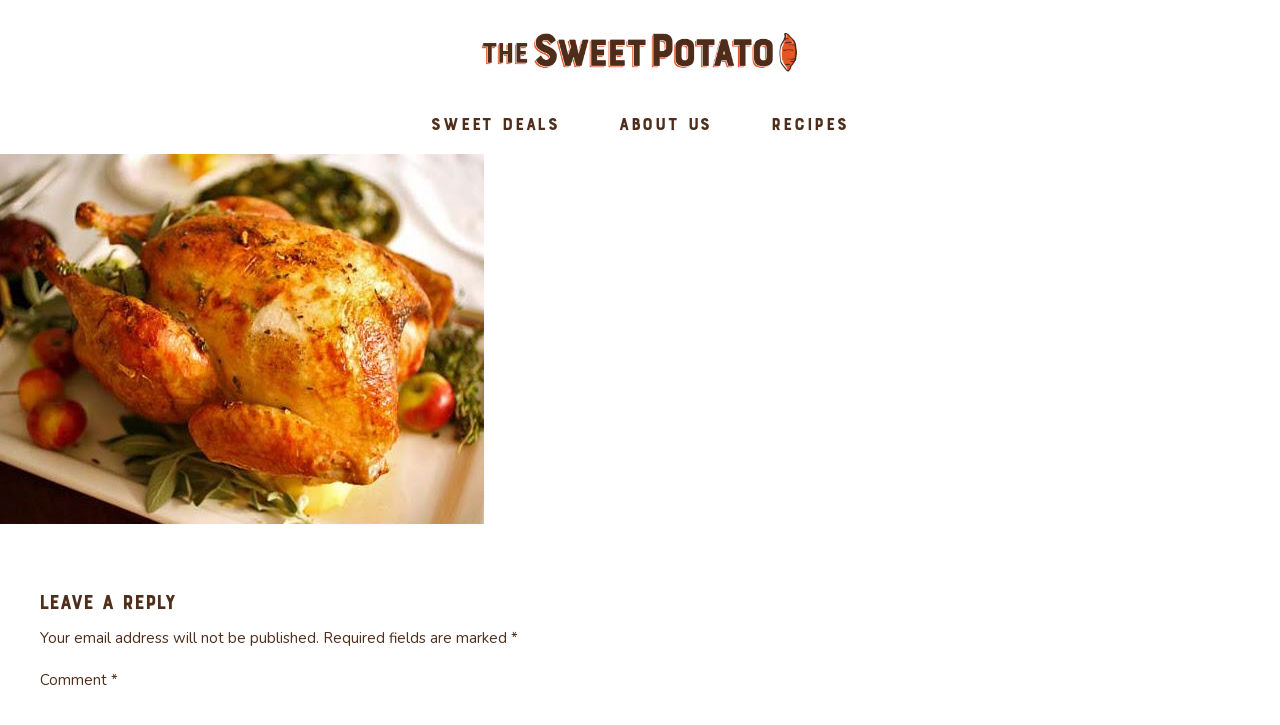

--- FILE ---
content_type: text/html; charset=UTF-8
request_url: https://thesweetpotato.ca/roasted-turkey/turkey/
body_size: 23419
content:
<!DOCTYPE html>
<html lang="en-CA" data-bt-theme="Pastry Love 1.1.5">
<head>

		<meta charset="UTF-8">
		<meta name="viewport" content="width=device-width, initial-scale=1, maximum-scale=1, user-scalable=no">
		<meta name="mobile-web-app-capable" content="yes">
		<meta name="apple-mobile-web-app-capable" content="yes">
	<title>Roasted Turkey &#8211; The Sweet Potato</title>
<meta name='robots' content='max-image-preview:large' />
<link rel='dns-prefetch' href='//fonts.googleapis.com' />
<link rel="alternate" type="application/rss+xml" title="The Sweet Potato &raquo; Feed" href="https://thesweetpotato.ca/feed/" />
<link rel="alternate" type="application/rss+xml" title="The Sweet Potato &raquo; Comments Feed" href="https://thesweetpotato.ca/comments/feed/" />
<link rel="alternate" type="application/rss+xml" title="The Sweet Potato &raquo; Roasted Turkey Comments Feed" href="https://thesweetpotato.ca/roasted-turkey/turkey/feed/" />
<script>(()=>{"use strict";const e=[400,500,600,700,800,900],t=e=>`wprm-min-${e}`,n=e=>`wprm-max-${e}`,s=new Set,o="ResizeObserver"in window,r=o?new ResizeObserver((e=>{for(const t of e)c(t.target)})):null,i=.5/(window.devicePixelRatio||1);function c(s){const o=s.getBoundingClientRect().width||0;for(let r=0;r<e.length;r++){const c=e[r],a=o<=c+i;o>c+i?s.classList.add(t(c)):s.classList.remove(t(c)),a?s.classList.add(n(c)):s.classList.remove(n(c))}}function a(e){s.has(e)||(s.add(e),r&&r.observe(e),c(e))}!function(e=document){e.querySelectorAll(".wprm-recipe").forEach(a)}();if(new MutationObserver((e=>{for(const t of e)for(const e of t.addedNodes)e instanceof Element&&(e.matches?.(".wprm-recipe")&&a(e),e.querySelectorAll?.(".wprm-recipe").forEach(a))})).observe(document.documentElement,{childList:!0,subtree:!0}),!o){let e=0;addEventListener("resize",(()=>{e&&cancelAnimationFrame(e),e=requestAnimationFrame((()=>s.forEach(c)))}),{passive:!0})}})();</script><script type="text/javascript">
window._wpemojiSettings = {"baseUrl":"https:\/\/s.w.org\/images\/core\/emoji\/14.0.0\/72x72\/","ext":".png","svgUrl":"https:\/\/s.w.org\/images\/core\/emoji\/14.0.0\/svg\/","svgExt":".svg","source":{"concatemoji":"https:\/\/thesweetpotato.ca\/wp-includes\/js\/wp-emoji-release.min.js?ver=6.1.9"}};
/*! This file is auto-generated */
!function(e,a,t){var n,r,o,i=a.createElement("canvas"),p=i.getContext&&i.getContext("2d");function s(e,t){var a=String.fromCharCode,e=(p.clearRect(0,0,i.width,i.height),p.fillText(a.apply(this,e),0,0),i.toDataURL());return p.clearRect(0,0,i.width,i.height),p.fillText(a.apply(this,t),0,0),e===i.toDataURL()}function c(e){var t=a.createElement("script");t.src=e,t.defer=t.type="text/javascript",a.getElementsByTagName("head")[0].appendChild(t)}for(o=Array("flag","emoji"),t.supports={everything:!0,everythingExceptFlag:!0},r=0;r<o.length;r++)t.supports[o[r]]=function(e){if(p&&p.fillText)switch(p.textBaseline="top",p.font="600 32px Arial",e){case"flag":return s([127987,65039,8205,9895,65039],[127987,65039,8203,9895,65039])?!1:!s([55356,56826,55356,56819],[55356,56826,8203,55356,56819])&&!s([55356,57332,56128,56423,56128,56418,56128,56421,56128,56430,56128,56423,56128,56447],[55356,57332,8203,56128,56423,8203,56128,56418,8203,56128,56421,8203,56128,56430,8203,56128,56423,8203,56128,56447]);case"emoji":return!s([129777,127995,8205,129778,127999],[129777,127995,8203,129778,127999])}return!1}(o[r]),t.supports.everything=t.supports.everything&&t.supports[o[r]],"flag"!==o[r]&&(t.supports.everythingExceptFlag=t.supports.everythingExceptFlag&&t.supports[o[r]]);t.supports.everythingExceptFlag=t.supports.everythingExceptFlag&&!t.supports.flag,t.DOMReady=!1,t.readyCallback=function(){t.DOMReady=!0},t.supports.everything||(n=function(){t.readyCallback()},a.addEventListener?(a.addEventListener("DOMContentLoaded",n,!1),e.addEventListener("load",n,!1)):(e.attachEvent("onload",n),a.attachEvent("onreadystatechange",function(){"complete"===a.readyState&&t.readyCallback()})),(e=t.source||{}).concatemoji?c(e.concatemoji):e.wpemoji&&e.twemoji&&(c(e.twemoji),c(e.wpemoji)))}(window,document,window._wpemojiSettings);
</script>
<style type="text/css">
img.wp-smiley,
img.emoji {
	display: inline !important;
	border: none !important;
	box-shadow: none !important;
	height: 1em !important;
	width: 1em !important;
	margin: 0 0.07em !important;
	vertical-align: -0.1em !important;
	background: none !important;
	padding: 0 !important;
}
</style>
	<link rel='stylesheet' id='wp-block-library-css' href='https://thesweetpotato.ca/wp-includes/css/dist/block-library/style.min.css?ver=6.1.9' type='text/css' media='all' />
<link rel='stylesheet' id='wprm-public-css' href='https://thesweetpotato.ca/wp-content/plugins/wp-recipe-maker/dist/public-modern.css?ver=10.3.2' type='text/css' media='all' />
<link rel='stylesheet' id='classic-theme-styles-css' href='https://thesweetpotato.ca/wp-includes/css/classic-themes.min.css?ver=1' type='text/css' media='all' />
<style id='global-styles-inline-css' type='text/css'>
body{--wp--preset--color--black: #000000;--wp--preset--color--cyan-bluish-gray: #abb8c3;--wp--preset--color--white: #ffffff;--wp--preset--color--pale-pink: #f78da7;--wp--preset--color--vivid-red: #cf2e2e;--wp--preset--color--luminous-vivid-orange: #ff6900;--wp--preset--color--luminous-vivid-amber: #fcb900;--wp--preset--color--light-green-cyan: #7bdcb5;--wp--preset--color--vivid-green-cyan: #00d084;--wp--preset--color--pale-cyan-blue: #8ed1fc;--wp--preset--color--vivid-cyan-blue: #0693e3;--wp--preset--color--vivid-purple: #9b51e0;--wp--preset--gradient--vivid-cyan-blue-to-vivid-purple: linear-gradient(135deg,rgba(6,147,227,1) 0%,rgb(155,81,224) 100%);--wp--preset--gradient--light-green-cyan-to-vivid-green-cyan: linear-gradient(135deg,rgb(122,220,180) 0%,rgb(0,208,130) 100%);--wp--preset--gradient--luminous-vivid-amber-to-luminous-vivid-orange: linear-gradient(135deg,rgba(252,185,0,1) 0%,rgba(255,105,0,1) 100%);--wp--preset--gradient--luminous-vivid-orange-to-vivid-red: linear-gradient(135deg,rgba(255,105,0,1) 0%,rgb(207,46,46) 100%);--wp--preset--gradient--very-light-gray-to-cyan-bluish-gray: linear-gradient(135deg,rgb(238,238,238) 0%,rgb(169,184,195) 100%);--wp--preset--gradient--cool-to-warm-spectrum: linear-gradient(135deg,rgb(74,234,220) 0%,rgb(151,120,209) 20%,rgb(207,42,186) 40%,rgb(238,44,130) 60%,rgb(251,105,98) 80%,rgb(254,248,76) 100%);--wp--preset--gradient--blush-light-purple: linear-gradient(135deg,rgb(255,206,236) 0%,rgb(152,150,240) 100%);--wp--preset--gradient--blush-bordeaux: linear-gradient(135deg,rgb(254,205,165) 0%,rgb(254,45,45) 50%,rgb(107,0,62) 100%);--wp--preset--gradient--luminous-dusk: linear-gradient(135deg,rgb(255,203,112) 0%,rgb(199,81,192) 50%,rgb(65,88,208) 100%);--wp--preset--gradient--pale-ocean: linear-gradient(135deg,rgb(255,245,203) 0%,rgb(182,227,212) 50%,rgb(51,167,181) 100%);--wp--preset--gradient--electric-grass: linear-gradient(135deg,rgb(202,248,128) 0%,rgb(113,206,126) 100%);--wp--preset--gradient--midnight: linear-gradient(135deg,rgb(2,3,129) 0%,rgb(40,116,252) 100%);--wp--preset--duotone--dark-grayscale: url('#wp-duotone-dark-grayscale');--wp--preset--duotone--grayscale: url('#wp-duotone-grayscale');--wp--preset--duotone--purple-yellow: url('#wp-duotone-purple-yellow');--wp--preset--duotone--blue-red: url('#wp-duotone-blue-red');--wp--preset--duotone--midnight: url('#wp-duotone-midnight');--wp--preset--duotone--magenta-yellow: url('#wp-duotone-magenta-yellow');--wp--preset--duotone--purple-green: url('#wp-duotone-purple-green');--wp--preset--duotone--blue-orange: url('#wp-duotone-blue-orange');--wp--preset--font-size--small: 13px;--wp--preset--font-size--medium: 20px;--wp--preset--font-size--large: 36px;--wp--preset--font-size--x-large: 42px;--wp--preset--spacing--20: 0.44rem;--wp--preset--spacing--30: 0.67rem;--wp--preset--spacing--40: 1rem;--wp--preset--spacing--50: 1.5rem;--wp--preset--spacing--60: 2.25rem;--wp--preset--spacing--70: 3.38rem;--wp--preset--spacing--80: 5.06rem;}:where(.is-layout-flex){gap: 0.5em;}body .is-layout-flow > .alignleft{float: left;margin-inline-start: 0;margin-inline-end: 2em;}body .is-layout-flow > .alignright{float: right;margin-inline-start: 2em;margin-inline-end: 0;}body .is-layout-flow > .aligncenter{margin-left: auto !important;margin-right: auto !important;}body .is-layout-constrained > .alignleft{float: left;margin-inline-start: 0;margin-inline-end: 2em;}body .is-layout-constrained > .alignright{float: right;margin-inline-start: 2em;margin-inline-end: 0;}body .is-layout-constrained > .aligncenter{margin-left: auto !important;margin-right: auto !important;}body .is-layout-constrained > :where(:not(.alignleft):not(.alignright):not(.alignfull)){max-width: var(--wp--style--global--content-size);margin-left: auto !important;margin-right: auto !important;}body .is-layout-constrained > .alignwide{max-width: var(--wp--style--global--wide-size);}body .is-layout-flex{display: flex;}body .is-layout-flex{flex-wrap: wrap;align-items: center;}body .is-layout-flex > *{margin: 0;}:where(.wp-block-columns.is-layout-flex){gap: 2em;}.has-black-color{color: var(--wp--preset--color--black) !important;}.has-cyan-bluish-gray-color{color: var(--wp--preset--color--cyan-bluish-gray) !important;}.has-white-color{color: var(--wp--preset--color--white) !important;}.has-pale-pink-color{color: var(--wp--preset--color--pale-pink) !important;}.has-vivid-red-color{color: var(--wp--preset--color--vivid-red) !important;}.has-luminous-vivid-orange-color{color: var(--wp--preset--color--luminous-vivid-orange) !important;}.has-luminous-vivid-amber-color{color: var(--wp--preset--color--luminous-vivid-amber) !important;}.has-light-green-cyan-color{color: var(--wp--preset--color--light-green-cyan) !important;}.has-vivid-green-cyan-color{color: var(--wp--preset--color--vivid-green-cyan) !important;}.has-pale-cyan-blue-color{color: var(--wp--preset--color--pale-cyan-blue) !important;}.has-vivid-cyan-blue-color{color: var(--wp--preset--color--vivid-cyan-blue) !important;}.has-vivid-purple-color{color: var(--wp--preset--color--vivid-purple) !important;}.has-black-background-color{background-color: var(--wp--preset--color--black) !important;}.has-cyan-bluish-gray-background-color{background-color: var(--wp--preset--color--cyan-bluish-gray) !important;}.has-white-background-color{background-color: var(--wp--preset--color--white) !important;}.has-pale-pink-background-color{background-color: var(--wp--preset--color--pale-pink) !important;}.has-vivid-red-background-color{background-color: var(--wp--preset--color--vivid-red) !important;}.has-luminous-vivid-orange-background-color{background-color: var(--wp--preset--color--luminous-vivid-orange) !important;}.has-luminous-vivid-amber-background-color{background-color: var(--wp--preset--color--luminous-vivid-amber) !important;}.has-light-green-cyan-background-color{background-color: var(--wp--preset--color--light-green-cyan) !important;}.has-vivid-green-cyan-background-color{background-color: var(--wp--preset--color--vivid-green-cyan) !important;}.has-pale-cyan-blue-background-color{background-color: var(--wp--preset--color--pale-cyan-blue) !important;}.has-vivid-cyan-blue-background-color{background-color: var(--wp--preset--color--vivid-cyan-blue) !important;}.has-vivid-purple-background-color{background-color: var(--wp--preset--color--vivid-purple) !important;}.has-black-border-color{border-color: var(--wp--preset--color--black) !important;}.has-cyan-bluish-gray-border-color{border-color: var(--wp--preset--color--cyan-bluish-gray) !important;}.has-white-border-color{border-color: var(--wp--preset--color--white) !important;}.has-pale-pink-border-color{border-color: var(--wp--preset--color--pale-pink) !important;}.has-vivid-red-border-color{border-color: var(--wp--preset--color--vivid-red) !important;}.has-luminous-vivid-orange-border-color{border-color: var(--wp--preset--color--luminous-vivid-orange) !important;}.has-luminous-vivid-amber-border-color{border-color: var(--wp--preset--color--luminous-vivid-amber) !important;}.has-light-green-cyan-border-color{border-color: var(--wp--preset--color--light-green-cyan) !important;}.has-vivid-green-cyan-border-color{border-color: var(--wp--preset--color--vivid-green-cyan) !important;}.has-pale-cyan-blue-border-color{border-color: var(--wp--preset--color--pale-cyan-blue) !important;}.has-vivid-cyan-blue-border-color{border-color: var(--wp--preset--color--vivid-cyan-blue) !important;}.has-vivid-purple-border-color{border-color: var(--wp--preset--color--vivid-purple) !important;}.has-vivid-cyan-blue-to-vivid-purple-gradient-background{background: var(--wp--preset--gradient--vivid-cyan-blue-to-vivid-purple) !important;}.has-light-green-cyan-to-vivid-green-cyan-gradient-background{background: var(--wp--preset--gradient--light-green-cyan-to-vivid-green-cyan) !important;}.has-luminous-vivid-amber-to-luminous-vivid-orange-gradient-background{background: var(--wp--preset--gradient--luminous-vivid-amber-to-luminous-vivid-orange) !important;}.has-luminous-vivid-orange-to-vivid-red-gradient-background{background: var(--wp--preset--gradient--luminous-vivid-orange-to-vivid-red) !important;}.has-very-light-gray-to-cyan-bluish-gray-gradient-background{background: var(--wp--preset--gradient--very-light-gray-to-cyan-bluish-gray) !important;}.has-cool-to-warm-spectrum-gradient-background{background: var(--wp--preset--gradient--cool-to-warm-spectrum) !important;}.has-blush-light-purple-gradient-background{background: var(--wp--preset--gradient--blush-light-purple) !important;}.has-blush-bordeaux-gradient-background{background: var(--wp--preset--gradient--blush-bordeaux) !important;}.has-luminous-dusk-gradient-background{background: var(--wp--preset--gradient--luminous-dusk) !important;}.has-pale-ocean-gradient-background{background: var(--wp--preset--gradient--pale-ocean) !important;}.has-electric-grass-gradient-background{background: var(--wp--preset--gradient--electric-grass) !important;}.has-midnight-gradient-background{background: var(--wp--preset--gradient--midnight) !important;}.has-small-font-size{font-size: var(--wp--preset--font-size--small) !important;}.has-medium-font-size{font-size: var(--wp--preset--font-size--medium) !important;}.has-large-font-size{font-size: var(--wp--preset--font-size--large) !important;}.has-x-large-font-size{font-size: var(--wp--preset--font-size--x-large) !important;}
.wp-block-navigation a:where(:not(.wp-element-button)){color: inherit;}
:where(.wp-block-columns.is-layout-flex){gap: 2em;}
.wp-block-pullquote{font-size: 1.5em;line-height: 1.6;}
</style>
<link rel='stylesheet' id='bt_bb_content_elements-css' href='https://thesweetpotato.ca/wp-content/plugins/bold-page-builder/css/front_end/content_elements.crush.css?ver=5.4.7' type='text/css' media='all' />
<link rel='stylesheet' id='bt_bb_slick-css' href='https://thesweetpotato.ca/wp-content/plugins/bold-page-builder/slick/slick.css?ver=5.4.7' type='text/css' media='all' />
<link rel='stylesheet' id='pastry-love-style-css' href='https://thesweetpotato.ca/wp-content/themes/pastry-love/style.css?ver=6.1.9' type='text/css' media='screen' />
<style id='pastry-love-style-inline-css' type='text/css'>
select, input{font-family: Nunito;} .btContent a{color: #e55625;} a:hover{ color: #e55625;} .btText a{color: #e55625;} body{font-family: "Nunito",Arial,sans-serif;} h1, h2, h3, h4, h5, h6{font-family: "Bebas Neue";} blockquote{ font-family: "Bebas Neue";} .btContentHolder table thead th{ background-color: #e55625;} .btPreloader .animation .preloaderLogo{height: 46px;} .btNoSearchResults .bt_bb_port #searchform input[type='submit']{ font-family: "Bebas Neue"; -webkit-box-shadow: 0 0 0 3em #e55625 inset; box-shadow: 0 0 0 3em #e55625 inset;} .btNoSearchResults .bt_bb_port #searchform input[type='submit']:hover{ -webkit-box-shadow: 0 0 0 1px #e55625 inset; box-shadow: 0 0 0 1px #e55625 inset; color: #e55625;} .mainHeader{ font-family: "Bebas Neue";} .mainHeader a:hover{color: #e55625;} .menuPort{font-family: "Bebas Neue";} .menuPort nav ul li a:hover{color: #e55625;} .menuPort nav > ul > li > a{line-height: 46px;} .btTextLogo{font-family: "Bebas Neue"; line-height: 46px;} .btTransparentDarkHeader .btHorizontalMenuTrigger:hover .bt_bb_icon:before, .btTransparentLightHeader .btHorizontalMenuTrigger:hover .bt_bb_icon:before, .btAccentLightHeader .btHorizontalMenuTrigger:hover .bt_bb_icon:before, .btAccentDarkHeader .btHorizontalMenuTrigger:hover .bt_bb_icon:before, .btLightDarkHeader .btHorizontalMenuTrigger:hover .bt_bb_icon:before, .btHasAltLogo.btStickyHeaderActive .btHorizontalMenuTrigger:hover .bt_bb_icon:before, .btTransparentDarkHeader .btHorizontalMenuTrigger:hover .bt_bb_icon:after, .btTransparentLightHeader .btHorizontalMenuTrigger:hover .bt_bb_icon:after, .btAccentLightHeader .btHorizontalMenuTrigger:hover .bt_bb_icon:after, .btAccentDarkHeader .btHorizontalMenuTrigger:hover .bt_bb_icon:after, .btLightDarkHeader .btHorizontalMenuTrigger:hover .bt_bb_icon:after, .btHasAltLogo.btStickyHeaderActive .btHorizontalMenuTrigger:hover .bt_bb_icon:after{border-top-color: #e55625;} .btTransparentDarkHeader .btHorizontalMenuTrigger:hover .bt_bb_icon .bt_bb_icon_holder:before, .btTransparentLightHeader .btHorizontalMenuTrigger:hover .bt_bb_icon .bt_bb_icon_holder:before, .btAccentLightHeader .btHorizontalMenuTrigger:hover .bt_bb_icon .bt_bb_icon_holder:before, .btAccentDarkHeader .btHorizontalMenuTrigger:hover .bt_bb_icon .bt_bb_icon_holder:before, .btLightDarkHeader .btHorizontalMenuTrigger:hover .bt_bb_icon .bt_bb_icon_holder:before, .btHasAltLogo.btStickyHeaderActive .btHorizontalMenuTrigger:hover .bt_bb_icon .bt_bb_icon_holder:before{border-top-color: #e55625;} .btMenuHorizontal .menuPort nav > ul > li.current-menu-ancestor > a:after, .btMenuHorizontal .menuPort nav > ul > li.current-menu-item > a:after{ background-color: #e55625;} .btMenuHorizontal .menuPort nav > ul > li.current-menu-ancestor li.current-menu-ancestor > a, .btMenuHorizontal .menuPort nav > ul > li.current-menu-ancestor li.current-menu-item > a, .btMenuHorizontal .menuPort nav > ul > li.current-menu-item li.current-menu-ancestor > a, .btMenuHorizontal .menuPort nav > ul > li.current-menu-item li.current-menu-item > a{color: #e55625;} .btMenuHorizontal .menuPort ul ul li a:hover{color: #e55625;} body.btMenuHorizontal .subToggler{ line-height: 46px;} .btMenuHorizontal .menuPort > nav > ul > li > ul li a:hover{-webkit-box-shadow: inset 5px 0 0 0 #e55625; box-shadow: inset 5px 0 0 0 #e55625;} .btMenuHorizontal .topBarInMenu{ height: 46px;} .btAccentWavesHeader .mainHeader, .btAccentWavesHeader .btVerticalHeaderTop{background-color: #e55625;} .btAccentWavesHeader .mainHeader a:hover, .btAccentWavesHeader .btVerticalHeaderTop a:hover{color: #4f2e1b;} .btAccentWavesHeader .btBelowLogoArea, .btAccentWavesHeader .topBar{background-color: #e55625;} .btAccentWavesHeader .btBelowLogoArea a:hover, .btAccentWavesHeader .topBar a:hover{color: #4f2e1b;} .btAccentLightHeader .btBelowLogoArea, .btAccentLightHeader .topBar{background-color: #e55625;} .btAccentLightHeader .btBelowLogoArea a:hover, .btAccentLightHeader .topBar a:hover{color: #4f2e1b;} .btAccentDarkHeader .btBelowLogoArea, .btAccentDarkHeader .topBar{background-color: #e55625;} .btAccentDarkHeader .btBelowLogoArea a:hover, .btAccentDarkHeader .topBar a:hover{color: #4f2e1b;} .btLightAccentHeader .btLogoArea, .btLightAccentHeader .btVerticalHeaderTop{background-color: #e55625;} .btLightAccentHeader.btMenuHorizontal.btBelowMenu .mainHeader .btLogoArea{background-color: #e55625;} .btTransparentDarkHeader .btVerticalMenuTrigger:hover .bt_bb_icon:before, .btTransparentLightHeader .btVerticalMenuTrigger:hover .bt_bb_icon:before, .btAccentLightHeader .btVerticalMenuTrigger:hover .bt_bb_icon:before, .btAccentDarkHeader .btVerticalMenuTrigger:hover .bt_bb_icon:before, .btLightDarkHeader .btVerticalMenuTrigger:hover .bt_bb_icon:before, .btHasAltLogo.btStickyHeaderActive .btVerticalMenuTrigger:hover .bt_bb_icon:before, .btTransparentDarkHeader .btVerticalMenuTrigger:hover .bt_bb_icon:after, .btTransparentLightHeader .btVerticalMenuTrigger:hover .bt_bb_icon:after, .btAccentLightHeader .btVerticalMenuTrigger:hover .bt_bb_icon:after, .btAccentDarkHeader .btVerticalMenuTrigger:hover .bt_bb_icon:after, .btLightDarkHeader .btVerticalMenuTrigger:hover .bt_bb_icon:after, .btHasAltLogo.btStickyHeaderActive .btVerticalMenuTrigger:hover .bt_bb_icon:after{border-top-color: #e55625;} .btTransparentDarkHeader .btVerticalMenuTrigger:hover .bt_bb_icon .bt_bb_icon_holder:before, .btTransparentLightHeader .btVerticalMenuTrigger:hover .bt_bb_icon .bt_bb_icon_holder:before, .btAccentLightHeader .btVerticalMenuTrigger:hover .bt_bb_icon .bt_bb_icon_holder:before, .btAccentDarkHeader .btVerticalMenuTrigger:hover .bt_bb_icon .bt_bb_icon_holder:before, .btLightDarkHeader .btVerticalMenuTrigger:hover .bt_bb_icon .bt_bb_icon_holder:before, .btHasAltLogo.btStickyHeaderActive .btVerticalMenuTrigger:hover .bt_bb_icon .bt_bb_icon_holder:before{border-top-color: #e55625;} .btMenuVertical .mainHeader .btCloseVertical:before:hover{color: #e55625;} .btMenuHorizontal .topBarInLogoArea{ height: 46px;} .btMenuHorizontal .topBarInLogoArea .topBarInLogoAreaCell{border: 0 solid #e55625;} .btDarkSkin .btSiteFooter .port:before, .bt_bb_color_scheme_1 .btSiteFooter .port:before, .bt_bb_color_scheme_3 .btSiteFooter .port:before, .bt_bb_color_scheme_6 .btSiteFooter .port:before{background-color: #e55625;} .btMediaBox.btQuote:before, .btMediaBox.btLink:before{ background-color: #e55625;} .btShareColumn .bt_bb_icon a:hover, .btShareRow .bt_bb_icon a:hover{color: #e55625;} .btReadMoreColumn .bt_bb_button .bt_bb_button_text{font-family: Nunito;} .sticky.btArticleListItem .btArticleHeadline h1 .bt_bb_headline_content span a:after, .sticky.btArticleListItem .btArticleHeadline h2 .bt_bb_headline_content span a:after, .sticky.btArticleListItem .btArticleHeadline h3 .bt_bb_headline_content span a:after, .sticky.btArticleListItem .btArticleHeadline h4 .bt_bb_headline_content span a:after, .sticky.btArticleListItem .btArticleHeadline h5 .bt_bb_headline_content span a:after, .sticky.btArticleListItem .btArticleHeadline h6 .bt_bb_headline_content span a:after, .sticky.btArticleListItem .btArticleHeadline h7 .bt_bb_headline_content span a:after, .sticky.btArticleListItem .btArticleHeadline h8 .bt_bb_headline_content span a:after{ color: #e55625;} .post-password-form p:first-child{color: #4f2e1b;} .post-password-form p:nth-child(2) input[type="submit"]{ background: #e55625;} .btPagination{font-family: "Bebas Neue";} .btPagination .paging a:hover{color: #e55625;} .btPagination .paging a:hover:after{border-color: #e55625; color: #e55625;} .btPrevNextNav .btPrevNext .btPrevNextItem .btPrevNextTitle{font-family: Bebas Neue;} .btPrevNextNav .btPrevNext .btPrevNextItem .btPrevNextDir{color: #e55625; font-family: "Bebas Neue";} .btPrevNextNav .btPrevNext:hover .btPrevNextTitle{color: #e55625;} .btArticleCategories a:hover{color: #e55625;} .btArticleCategories a:not(:first-child):before{ background-color: #e55625;} .bt-comments-box .vcard .posted{ font-family: "Bebas Neue";} .bt-comments-box .commentTxt p.edit-link, .bt-comments-box .commentTxt p.reply{ font-family: "Bebas Neue";} .comment-awaiting-moderation{color: #e55625;} a#cancel-comment-reply-link{ color: #e55625;} a#cancel-comment-reply-link:hover{color: #4f2e1b;} .btSidebar .widget_bt_bb_recent_posts .bt_bb_headline_superheadline{color: #e55625;} body:not(.btNoDashInSidebar) .btBox > h4:after, body:not(.btNoDashInSidebar) .btCustomMenu > h4:after, body:not(.btNoDashInSidebar) .btTopBox > h4:after{ border-bottom: 3px solid #e55625;} .btBox ul li.current-menu-item > a, .btCustomMenu ul li.current-menu-item > a, .btTopBox ul li.current-menu-item > a{color: #e55625;} .widget_calendar table caption{background: #e55625; background: #e55625; font-family: "Bebas Neue";} .widget_rss li a.rsswidget{font-family: "Bebas Neue";} .fancy-select ul.options li:hover{color: #e55625;} .widget_shopping_cart .total{ font-family: Bebas Neue;} .widget_shopping_cart .buttons .button{ background: #e55625;} .widget_shopping_cart .widget_shopping_cart_content .mini_cart_item .ppRemove a.remove{ background-color: #e55625;} .widget_shopping_cart .widget_shopping_cart_content .mini_cart_item .ppRemove a.remove:hover{background-color: #4f2e1b;} .menuPort .widget_shopping_cart .widget_shopping_cart_content .btCartWidgetIcon span.cart-contents, .topTools .widget_shopping_cart .widget_shopping_cart_content .btCartWidgetIcon span.cart-contents, .topBarInLogoArea .widget_shopping_cart .widget_shopping_cart_content .btCartWidgetIcon span.cart-contents{ background-color: #4f2e1b; font: normal 10px/1 Bebas Neue;} .btMenuVertical .menuPort .widget_shopping_cart .widget_shopping_cart_content .btCartWidgetInnerContent .verticalMenuCartToggler, .btMenuVertical .topTools .widget_shopping_cart .widget_shopping_cart_content .btCartWidgetInnerContent .verticalMenuCartToggler, .btMenuVertical .topBarInLogoArea .widget_shopping_cart .widget_shopping_cart_content .btCartWidgetInnerContent .verticalMenuCartToggler{ background-color: #e55625;} .widget_recent_reviews{font-family: Bebas Neue;} .widget_price_filter .price_slider_wrapper .ui-slider .ui-slider-handle{ background-color: #e55625;} .btBox .tagcloud a, .btTags ul a{ background: #e55625;} .topTools .btIconWidget:hover, .topBarInMenu .btIconWidget:hover{color: #e55625;} .btSidebar .btIconWidget .btIconWidgetContent .btIconWidgetTitle, footer .btIconWidget .btIconWidgetContent .btIconWidgetTitle, .topBarInLogoArea .btIconWidget .btIconWidgetContent .btIconWidgetTitle{ font-family: Nunito;} .btSidebar .btIconWidget:hover .btIconWidgetText, footer .btIconWidget:hover .btIconWidgetText, .topBarInLogoArea .btIconWidget:hover .btIconWidgetText{color: #e55625;} .btAccentIconWidget.btIconWidget .btIconWidgetIcon{color: #e55625;} .btLightSkin .btSiteFooterWidgets .btSearch button:before, .bt_bb_color_scheme_2 .btSiteFooterWidgets .btSearch button:before, .bt_bb_color_scheme_4 .btSiteFooterWidgets .btSearch button:before, .bt_bb_color_scheme_5 .btSiteFooterWidgets .btSearch button:before, .btDarkSkin .btSiteFooterWidgets .btSearch button:before, .bt_bb_color_scheme_1 .btSiteFooterWidgets .btSearch button:before, .bt_bb_color_scheme_3 .btSiteFooterWidgets .btSearch button:before, .bt_bb_color_scheme_6 .btSiteFooterWidgets .btSearch button:before, .btLightSkin .btSidebar .btSearch button:before, .bt_bb_color_scheme_2 .btSidebar .btSearch button:before, .bt_bb_color_scheme_4 .btSidebar .btSearch button:before, .bt_bb_color_scheme_5 .btSidebar .btSearch button:before, .btDarkSkin .btSidebar .btSearch button:before, .bt_bb_color_scheme_1 .btSidebar .btSearch button:before, .bt_bb_color_scheme_3 .btSidebar .btSearch button:before, .bt_bb_color_scheme_6 .btSidebar .btSearch button:before, .btLightSkin .btSidebar .widget_product_search button:before, .bt_bb_color_scheme_2 .btSidebar .widget_product_search button:before, .bt_bb_color_scheme_4 .btSidebar .widget_product_search button:before, .bt_bb_color_scheme_5 .btSidebar .widget_product_search button:before, .btDarkSkin .btSidebar .widget_product_search button:before, .bt_bb_color_scheme_1 .btSidebar .widget_product_search button:before, .bt_bb_color_scheme_3 .btSidebar .widget_product_search button:before, .bt_bb_color_scheme_6 .btSidebar .widget_product_search button:before{color: #e55625;} .btSearchInner.btFromTopBox .btSearchInnerClose .bt_bb_icon a.bt_bb_icon_holder{color: #e55625;} .btSearchInner.btFromTopBox .btSearchInnerClose .bt_bb_icon:hover a.bt_bb_icon_holder{color: #a93a14;} .btSearchInner.btFromTopBox button:hover:before{color: #e55625;} .bt_bb_headline .bt_bb_headline_content a:hover{color: #e55625;} .bt_bb_separator.bt_bb_border_style_solid{border-bottom: 1px solid #e55625;} .bt_bb_separator.bt_bb_border_style_dotted{border-bottom: 1px dotted #e55625;} .bt_bb_separator.bt_bb_border_style_dashed{border-bottom: 1px dashed #e55625;} .btAccentWavesHeader .btBelowHeaderSvgArea .btBelowHeaderSvg .btBelowHeaderSvgDefinition{fill: #e55625;} .bt_bb_headline h1 b, .bt_bb_headline h2 b, .bt_bb_headline h3 b, .bt_bb_headline h4 b, .bt_bb_headline h5 b, .bt_bb_headline h6 b, .bt_bb_headline h7 b, .bt_bb_headline h8 b{color: #e55625;} .bt_bb_headline h1 del, .bt_bb_headline h2 del, .bt_bb_headline h3 del, .bt_bb_headline h4 del, .bt_bb_headline h5 del, .bt_bb_headline h6 del, .bt_bb_headline h7 del, .bt_bb_headline h8 del{color: #e55625;} .bt_bb_headline h1 .bt_bb_headline_superheadline, .bt_bb_headline h2 .bt_bb_headline_superheadline, .bt_bb_headline h3 .bt_bb_headline_superheadline, .bt_bb_headline h4 .bt_bb_headline_superheadline, .bt_bb_headline h5 .bt_bb_headline_superheadline, .bt_bb_headline h6 .bt_bb_headline_superheadline, .bt_bb_headline h7 .bt_bb_headline_superheadline, .bt_bb_headline h8 .bt_bb_headline_superheadline{ font-family: "Bebas Neue";} .bt_bb_headline .bt_bb_headline_subheadline{font-family: "Nunito";} .bt_bb_latest_posts_item .bt_bb_latest_posts_item_date{font-family: "Bebas Neue";} .bt_bb_latest_posts_item .bt_bb_latest_posts_item_title{ color: #e55625;} .btReadMoreColumn .bt_bb_button.bt_bb_style_outline a:hover{color: #e55625; -webkit-box-shadow: 0 0 0 1px #e55625 inset; box-shadow: 0 0 0 1px #e55625 inset;} .bt_bb_button .bt_bb_button_text{ font-family: "Bebas Neue";} .bt_bb_service .bt_bb_service_content .bt_bb_service_content_title a{font-family: "Bebas Neue"; color: #e55625;} .bt_bb_service:hover .bt_bb_service_content_title a{color: #e55625;} button.slick-arrow:hover{border-color: #e55625;} .bt_bb_custom_menu div ul a{color: #e55625; font-family: "Nunito";} .bt_bb_custom_menu.btCustomAlternateMenu a{color: #4f2e1b;} .bt_bb_map .bt_bb_map_content .bt_bb_map_content_wrapper .bt_bb_map_location{ border: 1px solid #e55625;} .bt_bb_tabs .bt_bb_tabs_header li span{ font-family: "Bebas Neue";} .bt_bb_style_vertical.bt_bb_tabs .bt_bb_tabs_header li span{font-family: "Bebas Neue"; color: #e55625;} @media (max-width: 992px){ul.bt_bb_tabs_header li.on span{border-bottom: 2px solid #e55625;} }@media (max-width: 480px){.bt_bb_style_outline.bt_bb_tabs .bt_bb_tabs_header li:last-child{border-bottom: 1px solid #e55625 !important;} }.bt_bb_counter_holder .bt_bb_counter{ font-family: "Bebas Neue";} .bt_bb_single_product .bt_bb_single_product_content{ border: 1px solid #e55625;} .bt_bb_single_product .bt_bb_single_product_content .bt_bb_single_product_title{ font-family: "Bebas Neue";} .bt_bb_single_product .bt_bb_single_product_content .bt_bb_single_product_description b{color: #e55625; font-family: "Bebas Neue";} .bt_bb_single_product .bt_bb_single_product_content .bt_bb_single_product_price{ border-top: 1px solid #e55625; font-family: "Bebas Neue";} .bt_bb_single_product .bt_bb_single_product_content .bt_bb_single_product_price_cart .add_to_cart_inline{ border-top: 1px solid #e55625;} .bt_bb_single_product .bt_bb_single_product_content .bt_bb_single_product_price_cart .add_to_cart_inline a{ font-family: "Bebas Neue";} .bt_bb_single_product .bt_bb_single_product_content .bt_bb_single_product_price_cart .add_to_cart_inline a.added:after, .bt_bb_single_product .bt_bb_single_product_content .bt_bb_single_product_price_cart .add_to_cart_inline a.loading:after{ background-color: #e55625;} .bt_bb_single_product .bt_bb_single_product_content .bt_bb_single_product_price_cart .add_to_cart_inline a:hover{color: #e55625 !important;} .bt_bb_single_product .bt_bb_single_product_content .bt_bb_single_product_price_cart .add_to_cart_inline .added_to_cart{color: #e55625;} .bt_bb_simple_single_product{ border: 1px solid #e55625;} .bt_bb_simple_single_product .bt_bb_simple_single_product_title{ border-bottom: 1px solid #e55625; font-family: "Bebas Neue";} .bt_bb_simple_single_product .bt_bb_simple_single_product_price{ border-right: 1px solid #e55625; font-family: "Bebas Neue";} .bt_bb_simple_single_product .bt_bb_simple_single_product_price_cart .add_to_cart_inline a{ font-family: "Bebas Neue";} .bt_bb_simple_single_product .bt_bb_simple_single_product_price_cart .add_to_cart_inline a.added:after, .bt_bb_simple_single_product .bt_bb_simple_single_product_price_cart .add_to_cart_inline a.loading:after{ background-color: #e55625;} .bt_bb_simple_single_product .bt_bb_simple_single_product_price_cart .add_to_cart_inline .added_to_cart{color: #e55625;} .bt_bb_simple_single_product .bt_bb_simple_single_product_image img{ border-bottom: 1px solid #e55625;} @media (max-width: 480px){.bt_bb_simple_single_product .bt_bb_simple_single_product_price{border-bottom: 1px solid #e55625;} }.bt_bb_menu_item .bt_bb_menu_item_content .bt_bb_menu_item_title_price{ font-family: "Bebas Neue";} .bt_bb_menu_item .bt_bb_menu_item_content .bt_bb_menu_item_title_price .bt_bb_menu_item_title{ font-family: "Bebas Neue";} .bt_bb_menu_item .bt_bb_menu_item_content .bt_bb_menu_item_title_price .bt_bb_menu_item_title:after{ border-bottom: 1px solid #e55625;} .bt_bb_menu_item .bt_bb_menu_item_content .bt_bb_menu_item_title_price .bt_bb_menu_item_title .bt_bb_icon{ color: #e55625;} .bt_bb_menu_item .bt_bb_menu_item_content .bt_bb_menu_item_description{font-family: "Bebas Neue";} .wpcf7-form .wpcf7-submit{ -webkit-box-shadow: 0 0 0 1px #e55625 inset; box-shadow: 0 0 0 1px #e55625 inset; font-family: "Nunito" !important;} .wpcf7-form .wpcf7-submit:hover{color: #e55625 !important;} .btNewsletterRow .btNewsletterRowInput input{border: 1px solid #e55625;} div.wpcf7-validation-errors{color: #e55625;} .btContactRow .btContactRowInput input{border: 1px solid #e55625;} .btContactRow .btContactRowInput input{border: 1px solid #e55625;} .btContactRow .btContactRowInput textarea{border: 1px solid #e55625;} .wpcf7-not-valid-tip{color: #e55625 !important;} .wpcf7-validation-errors{color: #e55625 !important;} input.wpcf7-form-control.wpcf7-text.wpcf7-validates-as-required.wpcf7-not-valid{border-bottom: 1px solid #e55625 !important;} .mfp-arrow{color: #e55625 !important;} .products ul li.product .btWooShopLoopItemInner .bt_bb_headline, ul.products li.product .btWooShopLoopItemInner .bt_bb_headline{border: 1px solid #e55625;} .products ul li.product .btWooShopLoopItemInner .bt_bb_headline h2, ul.products li.product .btWooShopLoopItemInner .bt_bb_headline h2{font-family: "Nunito";} .products ul li.product .btWooShopLoopItemInner .price, ul.products li.product .btWooShopLoopItemInner .price{ border: 1px solid #e55625;} .products ul li.product .btWooShopLoopItemInner a.button, ul.products li.product .btWooShopLoopItemInner a.button{ font-family: "Nunito";} .products ul li.product .btWooShopLoopItemInner .added:after, .products ul li.product .btWooShopLoopItemInner .loading:after, ul.products li.product .btWooShopLoopItemInner .added:after, ul.products li.product .btWooShopLoopItemInner .loading:after{ background-color: #e55625;} .products ul li.product .btWooShopLoopItemInner .added_to_cart, ul.products li.product .btWooShopLoopItemInner .added_to_cart{ color: #e55625;} .products ul li.product .onsale, ul.products li.product .onsale{ background: #e55625;} nav.woocommerce-pagination ul li a, nav.woocommerce-pagination ul li span{ border: 1px solid #e55625; color: #e55625;} nav.woocommerce-pagination ul li a:focus, nav.woocommerce-pagination ul li a:hover, nav.woocommerce-pagination ul li a.next, nav.woocommerce-pagination ul li a.prev, nav.woocommerce-pagination ul li span.current{background: #e55625;} div.product .onsale{ background: #4f2e1b;} div.product div.images .woocommerce-product-gallery__trigger:after{ -webkit-box-shadow: 0 0 0 2em #e55625 inset,0 0 0 2em rgba(255,255,255,.5) inset; box-shadow: 0 0 0 2em #e55625 inset,0 0 0 2em rgba(255,255,255,.5) inset;} div.product div.images .woocommerce-product-gallery__trigger:hover:after{-webkit-box-shadow: 0 0 0 1px #e55625 inset,0 0 0 2em rgba(255,255,255,.5) inset; box-shadow: 0 0 0 1px #e55625 inset,0 0 0 2em rgba(255,255,255,.5) inset; color: #e55625;} table.shop_table .coupon .input-text{ color: #e55625;} table.shop_table td.product-remove a.remove{ color: #e55625; border: 1px solid #e55625;} table.shop_table td.product-remove a.remove:hover{background-color: #e55625;} ul.wc_payment_methods li .about_paypal{ color: #e55625;} #place-order{font-family: "Bebas Neue";} .woocommerce-MyAccount-navigation ul li a{ border-bottom: 2px solid #e55625;} .woocommerce-info a: not(.button), .woocommerce-message a: not(.button){color: #e55625;} .woocommerce-message:before, .woocommerce-info:before{ color: #e55625;} .woocommerce .btSidebar a.button, .woocommerce .btContent a.button, .woocommerce-page .btSidebar a.button, .woocommerce-page .btContent a.button, .woocommerce .btSidebar input[type="submit"], .woocommerce .btContent input[type="submit"], .woocommerce-page .btSidebar input[type="submit"], .woocommerce-page .btContent input[type="submit"], .woocommerce .btSidebar button[type="submit"], .woocommerce .btContent button[type="submit"], .woocommerce-page .btSidebar button[type="submit"], .woocommerce-page .btContent button[type="submit"], .woocommerce .btSidebar input.button, .woocommerce .btContent input.button, .woocommerce-page .btSidebar input.button, .woocommerce-page .btContent input.button, .woocommerce .btSidebar input.alt:hover, .woocommerce .btContent input.alt:hover, .woocommerce-page .btSidebar input.alt:hover, .woocommerce-page .btContent input.alt:hover, .woocommerce .btSidebar a.button.alt:hover, .woocommerce .btContent a.button.alt:hover, .woocommerce-page .btSidebar a.button.alt:hover, .woocommerce-page .btContent a.button.alt:hover, .woocommerce .btSidebar .button.alt:hover, .woocommerce .btContent .button.alt:hover, .woocommerce-page .btSidebar .button.alt:hover, .woocommerce-page .btContent .button.alt:hover, .woocommerce .btSidebar button.alt:hover, .woocommerce .btContent button.alt:hover, .woocommerce-page .btSidebar button.alt:hover, .woocommerce-page .btContent button.alt:hover, div.woocommerce a.button, div.woocommerce input[type="submit"], div.woocommerce button[type="submit"], div.woocommerce input.button, div.woocommerce input.alt:hover, div.woocommerce a.button.alt:hover, div.woocommerce .button.alt:hover, div.woocommerce button.alt:hover{ font-family: "Nunito";} .woocommerce .btSidebar a.button, .woocommerce .btContent a.button, .woocommerce-page .btSidebar a.button, .woocommerce-page .btContent a.button, .woocommerce .btSidebar input[type="submit"], .woocommerce .btContent input[type="submit"], .woocommerce-page .btSidebar input[type="submit"], .woocommerce-page .btContent input[type="submit"], .woocommerce .btSidebar button[type="submit"], .woocommerce .btContent button[type="submit"], .woocommerce-page .btSidebar button[type="submit"], .woocommerce-page .btContent button[type="submit"], .woocommerce .btSidebar input.button, .woocommerce .btContent input.button, .woocommerce-page .btSidebar input.button, .woocommerce-page .btContent input.button, .woocommerce .btSidebar input.alt:hover, .woocommerce .btContent input.alt:hover, .woocommerce-page .btSidebar input.alt:hover, .woocommerce-page .btContent input.alt:hover, .woocommerce .btSidebar a.button.alt:hover, .woocommerce .btContent a.button.alt:hover, .woocommerce-page .btSidebar a.button.alt:hover, .woocommerce-page .btContent a.button.alt:hover, .woocommerce .btSidebar .button.alt:hover, .woocommerce .btContent .button.alt:hover, .woocommerce-page .btSidebar .button.alt:hover, .woocommerce-page .btContent .button.alt:hover, .woocommerce .btSidebar button.alt:hover, .woocommerce .btContent button.alt:hover, .woocommerce-page .btSidebar button.alt:hover, .woocommerce-page .btContent button.alt:hover, div.woocommerce a.button, div.woocommerce input[type="submit"], div.woocommerce button[type="submit"], div.woocommerce input.button, div.woocommerce input.alt:hover, div.woocommerce a.button.alt:hover, div.woocommerce .button.alt:hover, div.woocommerce button.alt:hover{ color: #e55625; border: 1px solid #e55625;} .woocommerce .btSidebar a.button:hover, .woocommerce .btContent a.button:hover, .woocommerce-page .btSidebar a.button:hover, .woocommerce-page .btContent a.button:hover, .woocommerce .btSidebar input[type="submit"]:hover, .woocommerce .btContent input[type="submit"]:hover, .woocommerce-page .btSidebar input[type="submit"]:hover, .woocommerce-page .btContent input[type="submit"]:hover, .woocommerce .btSidebar button[type="submit"]:hover, .woocommerce .btContent button[type="submit"]:hover, .woocommerce-page .btSidebar button[type="submit"]:hover, .woocommerce-page .btContent button[type="submit"]:hover, .woocommerce .btSidebar input.button:hover, .woocommerce .btContent input.button:hover, .woocommerce-page .btSidebar input.button:hover, .woocommerce-page .btContent input.button:hover, .woocommerce .btSidebar input.alt, .woocommerce .btContent input.alt, .woocommerce-page .btSidebar input.alt, .woocommerce-page .btContent input.alt, .woocommerce .btSidebar a.button.alt, .woocommerce .btContent a.button.alt, .woocommerce-page .btSidebar a.button.alt, .woocommerce-page .btContent a.button.alt, .woocommerce .btSidebar .button.alt, .woocommerce .btContent .button.alt, .woocommerce-page .btSidebar .button.alt, .woocommerce-page .btContent .button.alt, .woocommerce .btSidebar button.alt, .woocommerce .btContent button.alt, .woocommerce-page .btSidebar button.alt, .woocommerce-page .btContent button.alt, div.woocommerce a.button:hover, div.woocommerce input[type="submit"]:hover, div.woocommerce button[type="submit"]:hover, div.woocommerce input.button:hover, div.woocommerce input.alt, div.woocommerce a.button.alt, div.woocommerce .button.alt, div.woocommerce button.alt{border: 1px solid #e55625;} .star-rating span:before{ color: #e55625;} p.stars a[class^="star-"].active:after, p.stars a[class^="star-"]:hover:after{color: #e55625;} .select2-container--default .select2-results__option--highlighted[aria-selected], .select2-container--default .select2-results__option--highlighted[data-selected]{background-color: #e55625;} .btQuoteBooking .btContactNext{border-color: #e55625; color: #e55625;} .btQuoteBooking .btQuoteSwitch.on .btQuoteSwitchInner{background: #e55625;} .btQuoteBooking textarea:focus, .btQuoteBooking input[type="text"]:focus, .btQuoteBooking input[type="email"]:focus, .btQuoteBooking input[type="password"]:focus, .btQuoteBooking .fancy-select .trigger:focus, .btQuoteBooking .ddcommon.borderRadius .ddTitleText:focus, .btQuoteBooking .ddcommon.borderRadiusTp .ddTitleText:focus, .btQuoteBooking .ddcommon.borderRadiusBtm .ddTitleText:focus{-webkit-box-shadow: 0 0 4px 0 #e55625; box-shadow: 0 0 4px 0 #e55625;} .btLightSkin .btQuoteBooking textarea:focus, .bt_bb_color_scheme_2 .btQuoteBooking textarea:focus, .bt_bb_color_scheme_4 .btQuoteBooking textarea:focus, .bt_bb_color_scheme_5 .btQuoteBooking textarea:focus, .btLightSkin .btQuoteBooking input[type="text"]:focus, .bt_bb_color_scheme_2 .btQuoteBooking input[type="text"]:focus, .bt_bb_color_scheme_4 .btQuoteBooking input[type="text"]:focus, .bt_bb_color_scheme_5 .btQuoteBooking input[type="text"]:focus, .btLightSkin .btQuoteBooking input[type="email"]:focus, .bt_bb_color_scheme_2 .btQuoteBooking input[type="email"]:focus, .bt_bb_color_scheme_4 .btQuoteBooking input[type="email"]:focus, .bt_bb_color_scheme_5 .btQuoteBooking input[type="email"]:focus, .btLightSkin .btQuoteBooking input[type="password"]:focus, .bt_bb_color_scheme_2 .btQuoteBooking input[type="password"]:focus, .bt_bb_color_scheme_4 .btQuoteBooking input[type="password"]:focus, .bt_bb_color_scheme_5 .btQuoteBooking input[type="password"]:focus, .btLightSkin .btQuoteBooking .fancy-select .trigger:focus, .bt_bb_color_scheme_2 .btQuoteBooking .fancy-select .trigger:focus, .bt_bb_color_scheme_4 .btQuoteBooking .fancy-select .trigger:focus, .bt_bb_color_scheme_5 .btQuoteBooking .fancy-select .trigger:focus, .btLightSkin .btQuoteBooking .ddcommon.borderRadius .ddTitleText:focus, .bt_bb_color_scheme_2 .btQuoteBooking .ddcommon.borderRadius .ddTitleText:focus, .bt_bb_color_scheme_4 .btQuoteBooking .ddcommon.borderRadius .ddTitleText:focus, .bt_bb_color_scheme_5 .btQuoteBooking .ddcommon.borderRadius .ddTitleText:focus, .btLightSkin .btQuoteBooking .ddcommon.borderRadiusTp .ddTitleText:focus, .bt_bb_color_scheme_2 .btQuoteBooking .ddcommon.borderRadiusTp .ddTitleText:focus, .bt_bb_color_scheme_4 .btQuoteBooking .ddcommon.borderRadiusTp .ddTitleText:focus, .bt_bb_color_scheme_5 .btQuoteBooking .ddcommon.borderRadiusTp .ddTitleText:focus, .btLightSkin .btQuoteBooking .ddcommon.borderRadiusBtm .ddTitleText:focus, .bt_bb_color_scheme_2 .btQuoteBooking .ddcommon.borderRadiusBtm .ddTitleText:focus, .bt_bb_color_scheme_4 .btQuoteBooking .ddcommon.borderRadiusBtm .ddTitleText:focus, .bt_bb_color_scheme_5 .btQuoteBooking .ddcommon.borderRadiusBtm .ddTitleText:focus{-webkit-box-shadow: 0 0 4px 0 #e55625; box-shadow: 0 0 4px 0 #e55625;} .btDarkSkin .btQuoteBooking textarea:focus, .bt_bb_color_scheme_1 .btQuoteBooking textarea:focus, .bt_bb_color_scheme_3 .btQuoteBooking textarea:focus, .bt_bb_color_scheme_6 .btQuoteBooking textarea:focus, .btDarkSkin .btQuoteBooking input[type="text"]:focus, .bt_bb_color_scheme_1 .btQuoteBooking input[type="text"]:focus, .bt_bb_color_scheme_3 .btQuoteBooking input[type="text"]:focus, .bt_bb_color_scheme_6 .btQuoteBooking input[type="text"]:focus, .btDarkSkin .btQuoteBooking input[type="email"]:focus, .bt_bb_color_scheme_1 .btQuoteBooking input[type="email"]:focus, .bt_bb_color_scheme_3 .btQuoteBooking input[type="email"]:focus, .bt_bb_color_scheme_6 .btQuoteBooking input[type="email"]:focus, .btDarkSkin .btQuoteBooking input[type="password"]:focus, .bt_bb_color_scheme_1 .btQuoteBooking input[type="password"]:focus, .bt_bb_color_scheme_3 .btQuoteBooking input[type="password"]:focus, .bt_bb_color_scheme_6 .btQuoteBooking input[type="password"]:focus, .btDarkSkin .btQuoteBooking .fancy-select .trigger:focus, .bt_bb_color_scheme_1 .btQuoteBooking .fancy-select .trigger:focus, .bt_bb_color_scheme_3 .btQuoteBooking .fancy-select .trigger:focus, .bt_bb_color_scheme_6 .btQuoteBooking .fancy-select .trigger:focus, .btDarkSkin .btQuoteBooking .ddcommon.borderRadius .ddTitleText:focus, .bt_bb_color_scheme_1 .btQuoteBooking .ddcommon.borderRadius .ddTitleText:focus, .bt_bb_color_scheme_3 .btQuoteBooking .ddcommon.borderRadius .ddTitleText:focus, .bt_bb_color_scheme_6 .btQuoteBooking .ddcommon.borderRadius .ddTitleText:focus, .btDarkSkin .btQuoteBooking .ddcommon.borderRadiusTp .ddTitleText:focus, .bt_bb_color_scheme_1 .btQuoteBooking .ddcommon.borderRadiusTp .ddTitleText:focus, .bt_bb_color_scheme_3 .btQuoteBooking .ddcommon.borderRadiusTp .ddTitleText:focus, .bt_bb_color_scheme_6 .btQuoteBooking .ddcommon.borderRadiusTp .ddTitleText:focus, .btDarkSkin .btQuoteBooking .ddcommon.borderRadiusBtm .ddTitleText:focus, .bt_bb_color_scheme_1 .btQuoteBooking .ddcommon.borderRadiusBtm .ddTitleText:focus, .bt_bb_color_scheme_3 .btQuoteBooking .ddcommon.borderRadiusBtm .ddTitleText:focus, .bt_bb_color_scheme_6 .btQuoteBooking .ddcommon.borderRadiusBtm .ddTitleText:focus{-webkit-box-shadow: 0 0 4px 0 #e55625; box-shadow: 0 0 4px 0 #e55625;} .btQuoteBooking .dd.ddcommon.borderRadiusTp .ddTitleText, .btQuoteBooking .dd.ddcommon.borderRadiusBtm .ddTitleText{-webkit-box-shadow: 5px 0 0 #e55625 inset,0 2px 10px rgba(0,0,0,.2); box-shadow: 5px 0 0 #e55625 inset,0 2px 10px rgba(0,0,0,.2);} .btQuoteBooking .ui-slider .ui-slider-handle{background: #e55625;} .btQuoteBooking .btQuoteBookingForm .btQuoteTotal{ background: #e55625;} .btQuoteBooking .btContactFieldMandatory.btContactFieldError input, .btQuoteBooking .btContactFieldMandatory.btContactFieldError textarea{-webkit-box-shadow: 0 0 0 1px #e55625 inset; box-shadow: 0 0 0 1px #e55625 inset; border-color: #e55625;} .btQuoteBooking .btContactFieldMandatory.btContactFieldError .dd.ddcommon.borderRadius .ddTitleText{-webkit-box-shadow: 0 0 0 2px #e55625 inset; box-shadow: 0 0 0 2px #e55625 inset;} .btQuoteBooking .btSubmitMessage{color: #e55625;} .btQuoteBooking .dd.ddcommon.borderRadiusTp .ddTitleText, .btQuoteBooking .dd.ddcommon.borderRadiusBtm .ddTitleText{-webkit-box-shadow: 0 0 4px 0 #e55625; box-shadow: 0 0 4px 0 #e55625;} .btQuoteBooking .btContactSubmit{ background-color: #e55625;} .btDatePicker .ui-datepicker-header{background-color: #e55625;} @media (max-width: 320px){.products ul li.product .btWooShopLoopItemInner a.button, ul.products li.product .btWooShopLoopItemInner a.button{border-left: 1px solid #e55625;} }@media (min-width: 1400px){body.btBoxedPage.btPageBorderStyle_dark .btContent, body.btBoxedPage.btPageBorderStyle_light .btContent, body.btBoxedPage.btPageBorderStyle_accent .btContent, body.btBoxedPage.btPageBorderStyle_alternate .btContent{padding: 0 46px;} body:not(.btBoxedMenu).btPageBorderStyle_dark .mainHeader, body:not(.btBoxedMenu).btPageBorderStyle_light .mainHeader, body:not(.btBoxedMenu).btPageBorderStyle_accent .mainHeader, body:not(.btBoxedMenu).btPageBorderStyle_alternate .mainHeader{padding: 0 46px;} }body.btPageBorderStyle_accent{border-color: #e55625;} .btMenuHorizontal.btStickyHeaderActive.btStickyHeaderOpen.btPageBorderStyle_accent .mainHeader, .btMenuVertical.btStickyHeaderActive.btStickyHeaderOpen.btPageBorderStyle_accent .btVerticalHeaderTop{border-color: #e55625;}
@font-face{font-family:"Bakery";src:url("https://thesweetpotato.ca/wp-content/themes/pastry-love/fonts/Bakery/Bakery.woff") format("woff"),url("https://thesweetpotato.ca/wp-content/themes/pastry-love/fonts/Bakery/Bakery.ttf") format("truetype");}*[data-ico-bakery]:before{font-family:Bakery;content:attr(data-ico-bakery);}@font-face{font-family:"Basic";src:url("https://thesweetpotato.ca/wp-content/themes/pastry-love/fonts/Basic/Basic.woff") format("woff"),url("https://thesweetpotato.ca/wp-content/themes/pastry-love/fonts/Basic/Basic.ttf") format("truetype");}*[data-ico-basic]:before{font-family:Basic;content:attr(data-ico-basic);}@font-face{font-family:"Business";src:url("https://thesweetpotato.ca/wp-content/themes/pastry-love/fonts/Business/Business.woff") format("woff"),url("https://thesweetpotato.ca/wp-content/themes/pastry-love/fonts/Business/Business.ttf") format("truetype");}*[data-ico-business]:before{font-family:Business;content:attr(data-ico-business);}@font-face{font-family:"Construction";src:url("https://thesweetpotato.ca/wp-content/themes/pastry-love/fonts/Construction/Construction.woff") format("woff"),url("https://thesweetpotato.ca/wp-content/themes/pastry-love/fonts/Construction/Construction.ttf") format("truetype");}*[data-ico-construction]:before{font-family:Construction;content:attr(data-ico-construction);}@font-face{font-family:"Design";src:url("https://thesweetpotato.ca/wp-content/themes/pastry-love/fonts/Design/Design.woff") format("woff"),url("https://thesweetpotato.ca/wp-content/themes/pastry-love/fonts/Design/Design.ttf") format("truetype");}*[data-ico-design]:before{font-family:Design;content:attr(data-ico-design);}@font-face{font-family:"Development";src:url("https://thesweetpotato.ca/wp-content/themes/pastry-love/fonts/Development/Development.woff") format("woff"),url("https://thesweetpotato.ca/wp-content/themes/pastry-love/fonts/Development/Development.ttf") format("truetype");}*[data-ico-development]:before{font-family:Development;content:attr(data-ico-development);}@font-face{font-family:"Essential";src:url("https://thesweetpotato.ca/wp-content/themes/pastry-love/fonts/Essential/Essential.woff") format("woff"),url("https://thesweetpotato.ca/wp-content/themes/pastry-love/fonts/Essential/Essential.ttf") format("truetype");}*[data-ico-essential]:before{font-family:Essential;content:attr(data-ico-essential);}@font-face{font-family:"FontAwesome";src:url("https://thesweetpotato.ca/wp-content/themes/pastry-love/fonts/FontAwesome/FontAwesome.woff") format("woff"),url("https://thesweetpotato.ca/wp-content/themes/pastry-love/fonts/FontAwesome/FontAwesome.ttf") format("truetype");}*[data-ico-fontawesome]:before{font-family:FontAwesome;content:attr(data-ico-fontawesome);}@font-face{font-family:"FontAwesome5Brands";src:url("https://thesweetpotato.ca/wp-content/themes/pastry-love/fonts/FontAwesome5Brands/FontAwesome5Brands.woff") format("woff"),url("https://thesweetpotato.ca/wp-content/themes/pastry-love/fonts/FontAwesome5Brands/FontAwesome5Brands.ttf") format("truetype");}*[data-ico-fontawesome5brands]:before{font-family:FontAwesome5Brands;content:attr(data-ico-fontawesome5brands);}@font-face{font-family:"FontAwesome5Regular";src:url("https://thesweetpotato.ca/wp-content/themes/pastry-love/fonts/FontAwesome5Regular/FontAwesome5Regular.woff") format("woff"),url("https://thesweetpotato.ca/wp-content/themes/pastry-love/fonts/FontAwesome5Regular/FontAwesome5Regular.ttf") format("truetype");}*[data-ico-fontawesome5regular]:before{font-family:FontAwesome5Regular;content:attr(data-ico-fontawesome5regular);}@font-face{font-family:"FontAwesome5Solid";src:url("https://thesweetpotato.ca/wp-content/themes/pastry-love/fonts/FontAwesome5Solid/FontAwesome5Solid.woff") format("woff"),url("https://thesweetpotato.ca/wp-content/themes/pastry-love/fonts/FontAwesome5Solid/FontAwesome5Solid.ttf") format("truetype");}*[data-ico-fontawesome5solid]:before{font-family:FontAwesome5Solid;content:attr(data-ico-fontawesome5solid);}@font-face{font-family:"Icon7Stroke";src:url("https://thesweetpotato.ca/wp-content/themes/pastry-love/fonts/Icon7Stroke/Icon7Stroke.woff") format("woff"),url("https://thesweetpotato.ca/wp-content/themes/pastry-love/fonts/Icon7Stroke/Icon7Stroke.ttf") format("truetype");}*[data-ico-icon7stroke]:before{font-family:Icon7Stroke;content:attr(data-ico-icon7stroke);}@font-face{font-family:"Leather";src:url("https://thesweetpotato.ca/wp-content/themes/pastry-love/fonts/Leather/Leather.woff") format("woff"),url("https://thesweetpotato.ca/wp-content/themes/pastry-love/fonts/Leather/Leather.ttf") format("truetype");}*[data-ico-leather]:before{font-family:Leather;content:attr(data-ico-leather);}@font-face{font-family:"Nature";src:url("https://thesweetpotato.ca/wp-content/themes/pastry-love/fonts/Nature/Nature.woff") format("woff"),url("https://thesweetpotato.ca/wp-content/themes/pastry-love/fonts/Nature/Nature.ttf") format("truetype");}*[data-ico-nature]:before{font-family:Nature;content:attr(data-ico-nature);}@font-face{font-family:"Oktoberfest";src:url("https://thesweetpotato.ca/wp-content/themes/pastry-love/fonts/Oktoberfest/Oktoberfest.woff") format("woff"),url("https://thesweetpotato.ca/wp-content/themes/pastry-love/fonts/Oktoberfest/Oktoberfest.ttf") format("truetype");}*[data-ico-oktoberfest]:before{font-family:Oktoberfest;content:attr(data-ico-oktoberfest);}@font-face{font-family:"Productivity";src:url("https://thesweetpotato.ca/wp-content/themes/pastry-love/fonts/Productivity/Productivity.woff") format("woff"),url("https://thesweetpotato.ca/wp-content/themes/pastry-love/fonts/Productivity/Productivity.ttf") format("truetype");}*[data-ico-productivity]:before{font-family:Productivity;content:attr(data-ico-productivity);}@font-face{font-family:"Science";src:url("https://thesweetpotato.ca/wp-content/themes/pastry-love/fonts/Science/Science.woff") format("woff"),url("https://thesweetpotato.ca/wp-content/themes/pastry-love/fonts/Science/Science.ttf") format("truetype");}*[data-ico-science]:before{font-family:Science;content:attr(data-ico-science);}@font-face{font-family:"Tools";src:url("https://thesweetpotato.ca/wp-content/themes/pastry-love/fonts/Tools/Tools.woff") format("woff"),url("https://thesweetpotato.ca/wp-content/themes/pastry-love/fonts/Tools/Tools.ttf") format("truetype");}*[data-ico-tools]:before{font-family:Tools;content:attr(data-ico-tools);}@font-face{font-family:"Transportation";src:url("https://thesweetpotato.ca/wp-content/themes/pastry-love/fonts/Transportation/Transportation.woff") format("woff"),url("https://thesweetpotato.ca/wp-content/themes/pastry-love/fonts/Transportation/Transportation.ttf") format("truetype");}*[data-ico-transportation]:before{font-family:Transportation;content:attr(data-ico-transportation);}
</style>
<link rel='stylesheet' id='pastry-love-print-css' href='https://thesweetpotato.ca/wp-content/themes/pastry-love/print.css?ver=6.1.9' type='text/css' media='print' />
<link rel='stylesheet' id='pastry-love-fonts-css' href='https://fonts.googleapis.com/css?family=Nunito%3A100%2C200%2C300%2C400%2C500%2C600%2C700%2C800%2C900%2C100italic%2C200italic%2C300italic%2C400italic%2C500italic%2C600italic%2C700italic%2C800italic%2C900italic%7CBebas+Neue%3A100%2C200%2C300%2C400%2C500%2C600%2C700%2C800%2C900%2C100italic%2C200italic%2C300italic%2C400italic%2C500italic%2C600italic%2C700italic%2C800italic%2C900italic%7CBebas+Neue%3A100%2C200%2C300%2C400%2C500%2C600%2C700%2C800%2C900%2C100italic%2C200italic%2C300italic%2C400italic%2C500italic%2C600italic%2C700italic%2C800italic%2C900italic%7CNunito%3A100%2C200%2C300%2C400%2C500%2C600%2C700%2C800%2C900%2C100italic%2C200italic%2C300italic%2C400italic%2C500italic%2C600italic%2C700italic%2C800italic%2C900italic%7CBebas+Neue%3A100%2C200%2C300%2C400%2C500%2C600%2C700%2C800%2C900%2C100italic%2C200italic%2C300italic%2C400italic%2C500italic%2C600italic%2C700italic%2C800italic%2C900italic&#038;subset=latin%2Clatin-ext&#038;ver=1.0.0' type='text/css' media='all' />
<link rel='stylesheet' id='boldthemes-framework-css' href='https://thesweetpotato.ca/wp-content/themes/pastry-love/framework/css/style.css?ver=6.1.9' type='text/css' media='all' />
<script type='text/javascript' src='https://thesweetpotato.ca/wp-includes/js/jquery/jquery.min.js?ver=3.6.1' id='jquery-core-js'></script>
<script type='text/javascript' src='https://thesweetpotato.ca/wp-includes/js/jquery/jquery-migrate.min.js?ver=3.3.2' id='jquery-migrate-js'></script>
<script type='text/javascript' src='https://thesweetpotato.ca/wp-content/plugins/bold-page-builder/slick/slick.min.js?ver=5.4.7' id='bt_bb_slick-js'></script>
<script type='text/javascript' src='https://thesweetpotato.ca/wp-content/plugins/bold-page-builder/content_elements_misc/js/jquery.magnific-popup.min.js?ver=5.4.7' id='bt_bb_magnific-js'></script>
<script type='text/javascript' src='https://thesweetpotato.ca/wp-content/plugins/bold-page-builder/content_elements_misc/js/content_elements.js?ver=5.4.7' id='bt_bb-js'></script>
<script type='text/javascript' src='//thesweetpotato.ca/wp-content/plugins/revslider/sr6/assets/js/rbtools.min.js?ver=6.7.37' async id='tp-tools-js'></script>
<script type='text/javascript' src='//thesweetpotato.ca/wp-content/plugins/revslider/sr6/assets/js/rs6.min.js?ver=6.7.37' async id='revmin-js'></script>
<link rel="https://api.w.org/" href="https://thesweetpotato.ca/wp-json/" /><link rel="alternate" type="application/json" href="https://thesweetpotato.ca/wp-json/wp/v2/media/2118" /><link rel="EditURI" type="application/rsd+xml" title="RSD" href="https://thesweetpotato.ca/xmlrpc.php?rsd" />
<link rel="wlwmanifest" type="application/wlwmanifest+xml" href="https://thesweetpotato.ca/wp-includes/wlwmanifest.xml" />
<link rel='shortlink' href='https://thesweetpotato.ca/?p=2118' />
<link rel="alternate" type="application/json+oembed" href="https://thesweetpotato.ca/wp-json/oembed/1.0/embed?url=https%3A%2F%2Fthesweetpotato.ca%2Froasted-turkey%2Fturkey%2F" />
<link rel="alternate" type="text/xml+oembed" href="https://thesweetpotato.ca/wp-json/oembed/1.0/embed?url=https%3A%2F%2Fthesweetpotato.ca%2Froasted-turkey%2Fturkey%2F&#038;format=xml" />
<style type="text/css">.wprm-glossary-term {color: #5A822B;text-decoration: underline;cursor: help;}</style><style>.wpupg-grid { transition: height 0.8s; }</style><meta name="generator" content="Powered by Slider Revolution 6.7.37 - responsive, Mobile-Friendly Slider Plugin for WordPress with comfortable drag and drop interface." />
<link rel="icon" href="https://thesweetpotato.ca/wp-content/uploads/2017/05/TSP_Logo_icon_colour_72dpi_RGB_transparent-100x100.png" sizes="32x32" />
<link rel="icon" href="https://thesweetpotato.ca/wp-content/uploads/2017/05/TSP_Logo_icon_colour_72dpi_RGB_transparent.png" sizes="192x192" />
<link rel="apple-touch-icon" href="https://thesweetpotato.ca/wp-content/uploads/2017/05/TSP_Logo_icon_colour_72dpi_RGB_transparent.png" />
<meta name="msapplication-TileImage" content="https://thesweetpotato.ca/wp-content/uploads/2017/05/TSP_Logo_icon_colour_72dpi_RGB_transparent.png" />
<script>function setREVStartSize(e){
			//window.requestAnimationFrame(function() {
				window.RSIW = window.RSIW===undefined ? window.innerWidth : window.RSIW;
				window.RSIH = window.RSIH===undefined ? window.innerHeight : window.RSIH;
				try {
					var pw = document.getElementById(e.c).parentNode.offsetWidth,
						newh;
					pw = pw===0 || isNaN(pw) || (e.l=="fullwidth" || e.layout=="fullwidth") ? window.RSIW : pw;
					e.tabw = e.tabw===undefined ? 0 : parseInt(e.tabw);
					e.thumbw = e.thumbw===undefined ? 0 : parseInt(e.thumbw);
					e.tabh = e.tabh===undefined ? 0 : parseInt(e.tabh);
					e.thumbh = e.thumbh===undefined ? 0 : parseInt(e.thumbh);
					e.tabhide = e.tabhide===undefined ? 0 : parseInt(e.tabhide);
					e.thumbhide = e.thumbhide===undefined ? 0 : parseInt(e.thumbhide);
					e.mh = e.mh===undefined || e.mh=="" || e.mh==="auto" ? 0 : parseInt(e.mh,0);
					if(e.layout==="fullscreen" || e.l==="fullscreen")
						newh = Math.max(e.mh,window.RSIH);
					else{
						e.gw = Array.isArray(e.gw) ? e.gw : [e.gw];
						for (var i in e.rl) if (e.gw[i]===undefined || e.gw[i]===0) e.gw[i] = e.gw[i-1];
						e.gh = e.el===undefined || e.el==="" || (Array.isArray(e.el) && e.el.length==0)? e.gh : e.el;
						e.gh = Array.isArray(e.gh) ? e.gh : [e.gh];
						for (var i in e.rl) if (e.gh[i]===undefined || e.gh[i]===0) e.gh[i] = e.gh[i-1];
											
						var nl = new Array(e.rl.length),
							ix = 0,
							sl;
						e.tabw = e.tabhide>=pw ? 0 : e.tabw;
						e.thumbw = e.thumbhide>=pw ? 0 : e.thumbw;
						e.tabh = e.tabhide>=pw ? 0 : e.tabh;
						e.thumbh = e.thumbhide>=pw ? 0 : e.thumbh;
						for (var i in e.rl) nl[i] = e.rl[i]<window.RSIW ? 0 : e.rl[i];
						sl = nl[0];
						for (var i in nl) if (sl>nl[i] && nl[i]>0) { sl = nl[i]; ix=i;}
						var m = pw>(e.gw[ix]+e.tabw+e.thumbw) ? 1 : (pw-(e.tabw+e.thumbw)) / (e.gw[ix]);
						newh =  (e.gh[ix] * m) + (e.tabh + e.thumbh);
					}
					var el = document.getElementById(e.c);
					if (el!==null && el) el.style.height = newh+"px";
					el = document.getElementById(e.c+"_wrapper");
					if (el!==null && el) {
						el.style.height = newh+"px";
						el.style.display = "block";
					}
				} catch(e){
					console.log("Failure at Presize of Slider:" + e)
				}
			//});
		  };</script>
		<style type="text/css" id="wp-custom-css">
			/*** CREATED: JULY 20, 2020 ***/

/* ALWAYS BACK UP FREQUENTLY */

/* Please include notes and dates for all changes */


/* CUSTOM CSS FONTS */
@font-face {
  font-family: Bourton Base;
  src: url(/wp-content/themes/pastry-love/fonts/BourtonBase.otf);
}
@font-face {
  font-family: Hanley;
  src: url(/wp-content/themes/pastry-love/fonts/HanleyProScriptAlt.otf);
}
/* END CUSTOM CSS FONTS */

/*** GLOBAL STYLES ***/

/* RESET */

/* important for div height to function normally; definitely do not remove this */

/* turn off lazy load */
.animate {
	transition-delay: 0ms !important;
}

.bt_bb_section {
	padding-bottom: 3.5em;
	padding-top: 3.5em;
}
.bt_bb_section.banner {
	padding-top: 0;
	background-size: contain;
	height: 60vh;
}


.bt_bb_align_center .bt_bb_image + .bt_bb_image {
	margin-left: 0;
	margin-right: 0;
}
.bt_bb_section.bt_bb_full_screen > .bt_bb_port {
	min-height: auto;
}

.bt_bb_headline h1 .bt_bb_headline_superheadline, .bt_bb_headline h2 .bt_bb_headline_superheadline, .bt_bb_headline h3 .bt_bb_headline_superheadline, .bt_bb_headline h4 .bt_bb_headline_superheadline, .bt_bb_headline h5 .bt_bb_headline_superheadline, .bt_bb_headline h6 .bt_bb_headline_superheadline, .bt_bb_headline h7 .bt_bb_headline_superheadline, .bt_bb_headline h8 .bt_bb_headline_superheadline {
	font-family: Bourton Base;
}

.btPrevNextNav .btPrevNext .btPrevNextItem .btPrevNextTitle {
	font-family: Bourton Base;
	line-height: 1.1em;
}

h1, h2, h3, h4, h5, h6 {
	font-family: Bourton Base;
	line-height: 1.1em;
	font-weight: normal;
	margin-left: -0.07em !important;
}
h1 {
	font-size: 5em;
}
/* h2, h3 {
	margin-bottom: 0.5em !important;
}*/
h2 {
	font-size: 3em;
	padding-bottom: 0.5em !important;
}
.spacing-small h2 {
	padding-bottom: 0.3em !important;
}

h3 {
	font-size: 2.5em;
	margin-bottom: 0.35em !important;
}
h4 {
	font-size: 2em !important;
	line-height: 1.1em;
	margin-bottom: 0.35em !important;
}
h5 {
	font-size: 1.7em !important;
	line-height: 1.1em;
	margin-bottom: 1em;
}
h6 {
	font-size: 1.3em !important;
	line-height: 1.3em;
}

p strong {
	font-weight: 800;
}


.bt_bb_text p, .bt_bb_text ul {
	font-size: 1.2em;
	font-weight: 600;
}

.bt_bb_section.bt_bb_color_scheme_2 {
	color: #4F2E1B;
}

.bt_bb_row_wrapper {
	padding-bottom: 1em;
}

.bt_bb_row_inner .bt_bb_column_inner .bt_bb_column_inner_content {
	margin-bottom: 0.7em;
}

.bt_bb_section.bt_bb_color_scheme_1 {
	background-color: transparent;
}

.bt_bb_section[style*="background-image"] {
background-size: cover;
}

.bt_bb_section[style*="background-image"].bt_bb_section60526e78df0ab {
background-size: contain;
}

.bt_bb_background_image {
	background-position: 50% 30%
}

.bt_bb_menu_item, .bt_bb_menu_item_content, .bt_bb_menu_item_description, .bt_bb_menu_item_title {
	font-family: Bourton Base !important;
	letter-spacing: -0.01em !important;
}

.bt_bb_menu_item_price {
	font-size: 2em;
}

.bt_bb_menu_item .bt_bb_menu_item_content .bt_bb_menu_item_title_price .bt_bb_menu_item_title:after {
	border-bottom: 2px solid #E55625;
}

.bt_bb_menu_item_title span {
	margin-top: 1em;
}

.bt_bb_menu_item_title_price {
	margin-bottom: 0 !important;
}

.bt_bb_menu_item_description {
	font-family: Nunito Sans !important;
	font-size: 1em !important;
	line-height: 1.6em !important;
	font-weight: 600;
}

/* .bt_bb_headline {
	margin-top: 2em;
} */

/* END RESET */



/* EXTRA CLASSES */

/* add these classes to any section that requires these mods */

.no-gap {
	padding-bottom: 0em;
}

.orange {
	color: #E55625;
}
.brown {
	color: #4F2E1B;
}

.brown a {
	color: #4F2E1B;
}
.brown a:hover {
	color: #E55625;
}

.bourton, text {
	font-family: Bourton Base;
}

.points-small {
	font-size: 1em;
	font-weight: 700;
}

/* PUSH */
/* use these to nudge around stuff if you absolutely need to and can't in the CMS; the longer the word, the bigger the push*/
.psh {padding-bottom: 1em;}
.push {padding-bottom: 2em;}
.puush {padding-bottom: 4em;}
.puuush {padding-bottom: 6em;}

.psh-top {padding-top: 1em;}
.push-top {padding-top: 2em;}
.puush-top {padding-top: 4em;}
.puuush-top {padding-top: 6em;}

.psh-left {padding-left: 1em;}
.push-left {padding-left: 2em;}
.puush-left {padding-left: 4em;}
.puuush-left {padding-left: 6em;}

.psh-right {padding-right: 1em;}
.push-right {padding-right: 2em;}
.puush-right {padding-right: 4em;}
.puuush-right {padding-right: 6em;}

.no-push, .no-space {
	margin-bottom: 0 !important;
	margin-top: 0 !important;
	padding-bottom: 0 !important;
	padding-top: 0 !important;
}

.push-landing-bottom {
	margin-top: 10em;
}

/* END PUSH */

.float-left {
	float: left;
}
.float-right {
	float: right;
}

/* hide any section that should not be deleted */
.hide-div {
  display: none;
}

/* END EXTRA CLASSES */

/* set rows to one consistent width */
.bt_bb_row {
	margin-left: auto;
  margin-right: auto;
	max-width: 85vw;
}
/* add the class "width-full" to rows that should be full-width */
.bt_bb_row.width-full {
	width: 100%;
}
.bt_bb_row.width-full .bt_bb_column {
	padding-left: 0;
	padding-right: 0;
}
.banner {
	padding-bottom: 0;
	margin-bottom: 4em;
}
.banner h1 {
	margin-top: 1em;
}


/*** END GLOBAL STYLES ***/


/* TOP NAVIGATION */

/* top logo */
.btMenuHorizontal.btMenuCenterBelow .logo {
margin-top: 0.5em;
}
.btLogoArea .logo img {
	height: 75px;
}

/* nav menu  */
.menuPort {
	font-family: Bourton Base;
	font-size: 18px;
	text-transform: uppercase;
}

/* nav sub-menu dropdown positioning */
.btMenuHorizontal .menuPort > nav > ul ul {
	top: 2.6em;
}

/* nav menu dropdown size and vertical spacing */
.btMenuHorizontal .menuPort > nav > ul > li > ul > li {
	font-size: 0.8em;
	line-height: 1.3em;
}

/* nav menu dropdown vertical spacing and colour*/
.menuPort nav ul li a {
	padding: 0.7em 0em;
	color: #4F2E1B;
}
.btMenuHorizontal .menuPort ul ul li a {
	color: #4F2E1B;
}
.mainHeader a {
  transition: all 300ms ease;
}
.mainHeader a:hover {
	color: #E55625;
}

/* spacing between menu and orange line on active page */
.btBelowLogoArea .menuPort nav > ul > li > a {
	line-height: 30px;
}

/* ensures that orange line on active page is beneath dropdown menu */
.btMenuHorizontal .menuPort nav > ul > li.current-menu-ancestor > a:after, .btMenuHorizontal .menuPort nav > ul > li.current-menu-item > a:after {
	position: absolute;
}

.btMenuHorizontal .menuPort nav > ul > li.current-menu-item > a:after, .btMenuHorizontal .menuPort nav > ul > li.current-menu-ancestor > a:after, .btMenuHorizontal .menuPort nav > ul > li.current-menu-item > a:after {
	background-color: transparent !important;
}
/* .menuPort nav > ul >li a:hover li > a:after {
	background-color: #E55625 !important;
} */
.btMenuHorizontal .menuPort nav > ul > li.current-menu-item > a {
	color: #E55625;
}
.btMenuHorizontal .menuPort nav > ul > li.current-menu-item > ul.sub-menu li a {
	color: #4F2E1B;
}

/* END TOP NAVIGATION */

/*** PAGE: LANDING/FRONT PAGE ***/


/* BANNER SLIDER */

/* remove mini social icons in top right corner */
.btMenuHorizontal .btBelowLogoArea .topBarInMenu {
	display: none;
}

/* change colour of banner slider arrows */

.btLightSkin button.slick-arrow {
	border-top: 2px solid #ffffff;
	border-left: 2px solid #ffffff;
	opacity: 0.4;
	transition: 0.1s ease-in;
}

.btLightSkin button.slick-arrow:hover {
	opacity: 1;
	transition: 0.1s ease-in;
}

button.slick-arrow {
	width: 26px;
	height: 26px;
}

button.slick-arrow.slick-prev {
	left: 2em;
}
button.slick-arrow.slick-next {
	right: 2em;
}

/* END BANNER SLIDER */


/* CATEGORY & DEPARTMENT ICONS */

.category-icons-row.row1 {
	margin-top: 0;
	margin-bottom: 1em;
}
.category-icons-row.row2 {
}

.category-icon {
	width: 21%;
	margin: 2% !important;
	vertical-align: top; 
	position: relative;
	z-index: 1;
	overflow: visible;
}
.category-icon a {
  display:inline;
  height:10.5em;
	position: relative;
	z-index: 2;
}
.category-icons-column {
	padding: 0 !important;
}

/* text stylizing */

.category-icon::after {
	color: #E55625;
	font-family: Bourton Base;
	font-size: 1.1em;
	line-height: 1.1em;
	display: inline-block;
	padding-top: 0.6em;
	vertical-align: top;
  position: relative;
	z-index: -1;
}
.category-icon:hover::after {
	color: #4F2E1B;
}
.category-icon-baby::after, .category-icon-apothecary::after, .category-icon-body::after, .category-icon-household::after, .category-icon-pet::after, .category-icon-home::after {
	color: #005C97;
}


/* department icons (temp section) */

.category-icon.department-icon {
	width: 17%;
	margin: 1.5% !important;
}

.category-icon.department-icon a {
  height:10em;
}

/* .department-icon::after {

}

.department-icon::after, .department-icon:hover::after {
	transition: all 300ms ease;
}

.department-icon-apothecary::after, .department-icon-body::after {
	color: #005C97;
}

.department-icon-grocery::after {
	content: "Grocery";
}
.department-icon-produce::after {
	content: "Produce";
}
.department-icon-plant::after {
	content: "Plant-based";
}
.department-icon-kitchen::after {
	content: "Prepared In-house";
}

.department-icon-dairy::after {
	content: "Dairy";
}
.department-icon-cheese::after {
	content: "Fine Cheese";
}
.department-icon-meat::after {
	content: "Meat & Fish";
}
.department-icon-bulk::after {
	content: "Bulk";
}

.department-icon-apothecary::after {
	content: "Natural Apothecary";
}
.department-icon-body::after {
	content: "Body Care";
}
*/

/* END CATEGORY & DEPARTMENT ICONS */



/* ROMANCE INTRO */

/* background position */
.landing-intro {
	padding-bottom: 10em;
  background-position: 0 20em !important;
	background-size: 100% !important;
}


.custom-bg {
	margin-top: -6em;
  background-position: 0 0em !important;
	background-size: 100% !important;
}


.center {
	margin: 0 auto;
	text-align: center;
}

.body-text-large p {
	font-size: 1.6em;
	line-height: 1.7em;
	font-weight: 700;
	letter-spacing: 0.01em;
}

.body-text-small p {
	font-size: 1em;
	line-height: 1.6em;
}

.text-highlight-blue {
	padding-top: 0em;
	padding-bottom: 1em;
  border-top: 8px solid #005C97;
	border-bottom: 8px solid #005C97;
	text-align: center !important;
}

.text-highlight-brown {
	padding-top: 0em;
	padding-bottom: 1em;
  border-top: 8px solid #4F2E1B;
	border-bottom: 8px solid #4F2E1B;
	text-align: center !important;
}

.text-highlight-orange {
	padding-top: 0em;
	padding-bottom: 1em;
  border-top: 8px solid #E55625;
	border-bottom: 8px solid #E55625;
	text-align: center !important;
}

.bt_bb_section.bt_bb_top_spacing_large > .bt_bb_port {
padding-top: 6em;
}

.bt_bb_row.bt_bb_column_gap_small .bt_bb_column {
	padding-top: 1em;
}

/* END ROMANCE INTRO */


/* FLYER */

/* pull flyer section up without reducing background image above it; do not modify this without assistance */
.landing-flyer {
margin-top: -7em;
}

/* stylized "This week's sweet deals" subheading */
#curve {
	fill: transparent;
}
#text-curve {
	fill: #E55625;
	font-family: Hanley;
	letter-spacing: -0.01em;
	font-size: 1.7em;
}
#viewbox-parent {
	height: 8.5em;
	overflow: hidden;
}
.subheading-styled svg {
	overflow: hidden;
}
.text-ribbon {
	margin: 0 auto;
	color: #ffffff;
  width:24em; 
  height:0; 
  border-bottom:25px solid #E55625;
  border-top:25px solid #E55625;
  border-right:12px solid transparent;
	border-left:12px solid transparent;
}

.text-ribbon.shape-long {
	width: 44em;
}
.text-ribbon.shape-long h3 {
	line-height: 0.3em;
}


.text-ribbon h2 {
	line-height: 0.2em;
}

/* END stylized subheading */

.flyer-image-landing {
	margin: 0 auto;
	width: 66%;
	margin-bottom: 2em !important;
}

.flyer-image img {
	border: 8px solid #f7eeaa;
	background-color: #f7eeaa;
	/*width: 90%;*/
	margin-bottom: 2em !important;
}

.border-yellow img {
	border-color: #f7eeaa !important;
	background-color: #f7eeaa !important;
}

.border-cashew img {
	border-color: #F0E6DB;
	background-color: #F0E6DB;
}

.border-black img {
	border-color: #212322;
	background-color: #212322;
}

.border-orange img {
	border: 8px solid #E55625;
	background-color: #E55625;
}

.border-blue img {
	border: 8px solid #005C97;
	background-color: #005C97;
}

.border-blue-light img {
	border: 8px solid #9ADBE8;
	background-color: #9ADBE8;
}

.border-brown img {
	border-color: #4F2E1B;
	background-color: #4F2E1B;
}

.border-green img {
	border: 8px solid #29A64A;
	background-color: #29A64A;
}

.border-green-light img {
	border: 8px solid #8DC64A;
	background-color: #8DC64A;
}

.border-yellow-dark img {
	border-color: #EFA43E;
	background-color: #EFA43E;
}

/* blocky button styling */
.bt_bb_button .bt_bb_button_text {
	font-family: Bourton Base;
	font-size: 2em !important;
  font-weight: normal;
}
.bt_bb_color_scheme_1.bt_bb_button.bt_bb_style_filled a {
	box-shadow: none;
	background-color: #E55625;
	padding-top: 1.4em;
	transition: all 300ms ease;
	border-radius: 2px !important;
}
 .bt_bb_color_scheme_1.bt_bb_button.bt_bb_style_filled a:hover {
	box-shadow: none;
	background-color: #4F2E1B;
	color: #ffffff;
}
.bt_bb_button a {
	transition: none;
}

.bt_bb_row {
	margin-bottom: 1em;
}
.bt_bb_row_wrapper:last-child {
	margin-bottom: 0em;
}

.bt_bb_image_content .bt_bb_headline h2 {
	padding-bottom: 0 !important;
	text-shadow: 3px 3px 6px rgba(0, 0, 0, 0.3);
}
.bt_bb_image_content .bt_bb_headline h2 a:hover {
	color: #FFFFFF;
}

.ecom .bt_bb_image a img {
	opacity: 0.85;
	transition: all 300ms ease;
}
.ecom .bt_bb_image:hover img {
	opacity: 1;
}

/* END FLYER */

/* CTAs */
/* farm background */
.landing-page-bottom {
	background-position: 0em 0em !important;
	background-size: 100% !important;
	overflow: visible;
	margin-top: -5em;
}
/* END CTAs */

/* BLOG */

.post-type-archive-recipe .btBlogHeaderContent .bt_bb_headline h1, .post-type-archive-recipe .btBlogHeaderContent .bt_bb_headline .bt_bb_headline_subheadline{
	display: none;
}
.blog .btBlogHeaderContent .bt_bb_headline h1, .blog .btBlogHeaderContent .bt_bb_headline .bt_bb_headline_subheadline{
	display: none;
}
.blog .btBlogHeaderContent .bt_bb_headline.blog-home h1 {display: block;}


.btBreadCrumbs {
	display: none;
}

.logos-inline img {
	display: inline-block;
	width: 90%
	height: auto;
}
.logos-inline-small img {
	display: inline-block;
	width: 80%;
	height: auto;
	margin: 0.8em;
}


.sb_instagram_header {
	display: none;
}
#sb_instagram #sbi_load {
	display: none;
}

/* CONTACT FORMS */

/* global */

/* forms */
input[type="email"], input[type="text"], textarea, .mc-field-group input[type="email"] {
	caret-color: #424242 !important;
	border: none !important;
	background-color: #ffffff;
	color: #E55625 !important;
	font-size: 1.65em !important;
  line-height: 1.7em !important;
  font-weight: 700 !important;
  letter-spacing: 0.01em !important;
	box-sizing: border-box;
	border-radius: 2px !important;
}

input[type="email"]::placeholder, input[type="text"]::placeholder, textarea::placeholder {
	color: #E6D6C4;
  transition: all 300ms ease;
}
input[type="email"]:focus::placeholder, input[type="text"]:focus::placeholder, textarea:focus::placeholder {
  color: #E55625;
	transition: all 300ms ease;
}

/* button */
input[type="submit"], .btContactRow .btContactRowButton input, .wpcf7-form .wpcf7-submit {
	font-family: Bourton Base !important;
	border: none !important;
	box-shadow: none !important;
	color: #ffffff !important;
	background-color: #4F2E1B !important; /* brown */
	text-align: center;
	box-sizing: border-box;
	border-radius: 2px !important;
	transition: all 300ms ease;
}

.btNewsletterRow .btNewsletterRowButton input, .btContactRow .btContactRowButton input, .wpcf7-form .wpcf7-submit, input[type="submit"]#mc-embedded-subscribe {
	font-family: Bourton Base !important;
	font-size: 1.6em !important;
  font-weight: normal;
}
input[type="submit"]#mc-embedded-subscribe {
	width: auto;
	display: inline;
	float: right;
}

textarea {
	transition: none;
}

.wpcf7-form label {
	font-family: Bourton Base;
	font-size: 1.2em;
	line-height: 1em;
}

.order-form .wpcf7 p {
	margin-bottom: 2em !important;
}

/* end global */

/* on dark bg only */
.contact-dark .btNewsletterRow .btNewsletterRowInput input[type="email"], .contact-dark input[type="text"], .contact-dark input[type="email"], .contact-dark textarea {
	background-color: #ffffff;
}

/* on light bg only */
.contact-light .btNewsletterRow .btNewsletterRowInput input[type="email"], .contact-light input[type="text"], .contact-light input[type="email"], .contact-light textarea {
	margin-bottom: 0.3em;
	background-color: #ffffff;
	border: 4px solid #E55625 !important;
	border-radius: 2px !important;
}

.btContactInputName {
	margin-right: 0.3em;
}

.contact-light textarea {
	height: 10em;
}

.contact-light .wpcf7-form .wpcf7-submit {
	width: 100% !important;
}
.contact-light .wpcf7-form .wpcf7-submit:hover {
	background-color: #E55625;
}
.wpcf7-form .wpcf7-submit:hover {
	background-color: #E55625 !important;
	color: #ffffff !important;
}

/* button width near footer area only */
.landing-contact {
	padding-top: 6em;
	margin-top: -4em;
}

.landing-contact .contact-dark input[type="submit"] {
	padding: 0 1em !important;
}
.mc-field-group {
	width: 26em;
	display: inline;
	float: left;
}
.landing-contact .contact-dark input[type="submit"]:hover, input[type="submit"]#mc-embedded-subscribe:hover {
	color: #ffffff !important;
	background-color: #E55625 !important;
	cursor:pointer;
}
/* gap between form and button */
.btNewsletterRow .btNewsletterRowButton input {
	margin-left: 0.5em !important;
}

.mc-field-group input[type="submit"] {
	height: 65px;
	padding: 2em;
	display: inline;
}
.mc-button {
	display: inline;
	float: left;
	margin-left: 0.5em;
}

#mc_embed_signup div.mce_inline_error {
	background-color: #E55625 !important;
	border-radius: 2px;
}
#mce-responses {
	font-weight: bold !important;
	line-height: 1.3em;
	clear: both;
	padding-top: 1em;
}

.mailchimp-form-subpage input[type="submit"]#mc-embedded-subscribe {
	float: left;
	width: 100%;
}

.mailchimp-form-subpage .mc-field-group {
	width: 100%;
}

.mailchimp-form-subpage #mc_embed_signup ul {
	list-style-type: none;
	margin-left: 0;
}
.mailchimp-form-subpage #mc_embed_signup ul li {
	display: inline;
	margin-right: 1em;
}
.mailchimp-form-subpage .mc-field-group.input-group {
	padding-top: 1em;
}

.mailchimp-form-subpage input[type="radio"] {
display: inline-block;
	border: none !important;
margin-right: 7px;
	height: 2em;
	vertical-align: bottom;
}

.mailchimp-form-subpage input[type="email"], .mailchimp-form-subpage input[type="text"], .ecom textarea, .mailchimp-form-subpage .mc-field-group input[type="email"] {
	border: 4px solid #E55625 !important;
	border-radius: 2px !important;
}

.ecom #mc_embed_signup div.mce_inline_error {
	margin-top: -2px;
}

.mailchimp-form-subpage #mc_embed_signup_scroll {
	height: 20em;
}

.mailchimp-form-subpage h2 .bt_bb_headline_superheadline {
	padding-top: 1em;
	line-height: 1.2em;
}

/* 
.mailchimp-form-subpage .mc-field-group {
	clear: both;
}

.mailchimp-form-subpage #mc_embed_signup form {
	padding: 0;
}

.mailchimp-form-subpage input[type="submit"]#mc-embedded-subscribe {
	float: left;
	height: auto;
	padding: 0.8em;
} */



/* END CONTACT FORMS */

/*** END PAGE: LANDING/FRONT PAGE ***/

/*** SUBPAGES ***/

/* GLOBAL */

/* bullet points */
.bt_bb_text ul {
	list-style-type: none;
	margin-top: 1em;
	margin-bottom: 1em;
}
.bt_bb_text ul li {
	margin-bottom: 1em;
}

/* default checkmark bullet */
.bt_bb_text ul li:before {
   font-family: FontAwesome;
	 font-size: 1.4em;
   color: #E55625;
   content:"\f00c";
   margin:0 5px 0 -26px;
}
.points-arrow.bt_bb_text ul li:before {
	font-family: FontAwesome;
	content:"\f061";
}

.arrow-after .bt_bb_text p:after {
	font-family: FontAwesome;
	content:"\f061";
	color: #E55625;
}

.info-grid .bt_bb_slider, .bt_bb_image {
	margin-bottom: 1.5em;
}

.info-grid .bt_bb_column[data-width="4"] {
	max-width: 30.5%;
	flex-basis: 30.5%;
}

.column-tiny {
	width: 50%;
	margin: 0 auto;
}

.info-grid-small .bt_bb_column[data-width="4"] {
	max-width: 27%;
	flex-basis: 27%;
}

.info-grid.border-nostalgia img {
	transition: all 300ms ease;
}
.info-grid.border-nostalgia img:hover {
	border-color: #E55625;
}

.text-columns-2 .bt_bb_column_inner[data-width="6"], .text-columns-2 .bt_bb_column[data-width="6"] {
	max-width: 47% !important;
	flex-basis: 47% !important;
}

.bio .bt_bb_image, .info-grid .bt_bb_image {
	margin-bottom: 0.75em;
}

.info-grid.round .bt_bb_image {
	margin-bottom: 0.5em;
}

.bio .text-columns-2 .bt_bb_column_inner[data-width="6"], .text-columns-2 .bt_bb_column[data-width="6"] {
	max-width: 44%;
	flex-basis: 44%;
}

.bio .text-columns-2 .bt_bb_image {
	width: 85%;
	margin-bottom: 0.7em;
}

.bio h5 {
	line-height: 1em;
	margin-bottom: 0.5em;
}

.text-narrow {
	width: 90%;
	margin: 0 auto;
}
.text-narrow-extra {
	width: 70%;
	margin: 0 auto;
}

.image-icon {
	width: 16em;
}

.header-sweet-deals {
	width: 24em;
}

.logos {
	overflow: auto;
}

.logos .bt_bb_image {
	width: 11em;
	padding-right: 2em;
	padding-right: 2em;
	display: inline-block;
	vertical-align: middle;
}

.logo-large.bt_bb_image {
	width: 11em;
}
.logo-small.bt_bb_image {
	width: 16em;
}

.logos .bt_bb_column {
	overflow: hidden;
}


/* END GLOBAL */

.bt_bb_accordion_item_title {
	font-family: Bourton Base; 
	font-size: 1.8em !important;
	text-align: center;
	padding-top: 1em;
	border-width: 0 !important;
	border-radius: 5px;
	color: #E55625;
}

.bt_bb_accordion_item.on .bt_bb_accordion_item_title {
	background-color: #F0E6DB; 
	color: #4F2E1B;
}

.bt_bb_accordion_item_content {
	margin-bottom: 3.5em;
}
.bt_bb_accordion_item:last-child .bt_bb_accordion_item_content {
	margin-bottom: 0em;
}

.bt_bb_accordion_item .bt_bb_text {
	width: 73%;
	margin: 0 auto;
	margin-top: 1em;
}

.bt_bb_accordion_item .bt_bb_row_inner {
	margin: 0 auto;
	margin-top: 1em;
	width: 98%;
}
.bt_bb_accordion_item .bt_bb_row_inner .bt_bb_column_inner:first-child .bt_bb_text {
	margin-right: 0;
}
.bt_bb_accordion_item .bt_bb_row_inner .bt_bb_column_inner:last-child .bt_bb_text {
	margin-left: 0;
}

/* RECIPES PAGE */
.wpupg-item-image {
	height: 170px;
	overflow: hidden;
	border-radius: 2px;
}
.wpupg-template-simple, .wpupg-item-image img {
	border: none !important;
}

.wpupg-item-title {
	font-family: Bourton Base;
	font-size: 1.3em !important;
	line-height: 1.1em;
	margin-top: 0.6em;
	height: 3em;
}
.wpupg-block-text-bold {
	font-weight: normal !important;
}

.wpupg-meta-container {
	padding: 0 !important;
}

.post-template-default .btSidebar {
display: none;}

.post-template-default .btContent {
width: 85vw !important;
margin: 0 auto;
}

.post-template-default .wprm-recipe-container {
width: 100% !important;
}

.wprm-recipe-container, .wprm-recipe-template-chic {
margin: 0 auto !important;
border: none !important;
width: 100% !important;
max-width: 100% !important;
}

.wprm-recipe-name, .wprm-recipe-header {
font-family: Bourton Base !important;
color: #4F2E1B !important;
}
.wprm-recipe-name {
	clear: both !important;

}

.wprm-recipe-template-chic  {
	font-size: 1.2em !important;
}
.wprm-recipe-template-chic h2 {
	font-size: 2em !important;
}

.wprm-recipe-header {
color: #E55625 !important;
font-size: 2em !important;
}

.wprm-recipe .wprm-container-float-right {
	float: none !important;
}

.blog .bt_bb_size_normal.bt_bb_headline h2
{
	font-size: 2.5em;
	line-height: 1em;
}

.post-template-default .bt_bb_headline_superheadline, .post-template-default .bt_bb_headline_content, .post-template-default .bt_bb_headline_subheadline {
display: none !important;
}

.post-template-default .btPageHeadline {
	height: 22em !important;
}

.bt_bb_background_image {
	background-position: 50% 70% !important;
	background-attachment: scroll !important;
}

.wprm-recipe-template-chic .wprm-container-float-right {
	float: left;
	clear: both;
}
.wprm-recipe-image {
	clear: both;
	margin-bottom: 2em;
}
.wprm-recipe-image img {
	height: 18em;
	width: auto;
}

.wprm-recipe-template-chic .wprm-template-chic-buttons a {
	background-color: #E55625 !important;
	border: none !important;
	font-family: Bourton Base;
	color: #ffffff !important;
}
.wprm-recipe-pin a svg, .wprm-recipe-pin svg {
	display: none !important;
}

.wp-block-image.size-large, .wp-block-image .size-large {
	display: none;
}

/* END RECIPES PAGE */

/*** PAGE: SUBPAGES ***/

/* custom page temp colours */
.page-id-9392 .btLightSkin {
color: #005C97;
}

.blog .category-recipes {
	display: none;
}

.blog .btArticleContentHolder {
	display: flex;
	flex-flow: column;
}

.blog .btArticleHeadline {
	order: 1;
}
.blog .btArticleMedia {
	order: 2;
}
.blog .btArticleContent {
	order: 3;
}
.blog .btArticleShareEtc {
	order: 4;
}

.blog .btPostSingleItemStandard {
	padding-bottom: 6em;
}

.blog .btArticleHeadline .bt_bb_headline_subheadline {
	font-size: 0.9em !important;
	font-weight: bold;
	margin-top: 0 !important;
}

.btArticleCategory {
	font-size: 1.2em;
}

.blog .btReadMoreColumn .bt_bb_button {
	background-color: #e55625;
	color: #ffffff;
	font-family: Bourton Base !important;
}

.blog .btReadMoreColumn .bt_bb_button .bt_bb_button_text {
	background-color: #e55625;
	color: #ffffff;
	font-family: Bourton Base;
	font-weight: normal !important;
	border-radius: 2px !important;
}

.blog .btReadMoreColumn .bt_bb_button.bt_bb_style_outline a {
	box-shadow: none;
}

.blog .btReadMoreColumn .bt_bb_button .bt_bb_icon_holder {
	display: none;
}



/*** END PAGE: SUBPAGES ***/


/*** MEDIA QUERIES - to be moved to specific areas ***/

/* custom banners (requires custom classes) */

/* banner swap image */

@media only screen and (max-width: 768px) {
		/* Page: Flyer */
.banner-flyer.bt_bb_background_image {
    background-image: url('https://thesweetpotato.ca/wp-content/uploads/2021/03/banners_website_mobile_sweet-deals_1440x800.png') !important;
	height: 30em;
  }
		/* Page: Health */
.banner-health.bt_bb_background_image {
    background-image: url('https://thesweetpotato.ca/wp-content/uploads/2021/03/banners_website_mobile_health_1440x800.png') !important;
	height: 30em;
  }
			/* Page: Kitchen */
.banner-spk.bt_bb_background_image {
    background-image: url('https://thesweetpotato.ca/wp-content/uploads/2021/03/banner_dept_SPK_mobile_1440x800.png') !important;
	height: 30em;
  }
			/* Page: Recipes */
.banner-recipes.bt_bb_background_image {
    background-image: url('https://thesweetpotato.ca/wp-content/uploads/2021/05/banner_recipes_mobile_1440x800_2.png') !important;
	height: 30em;
  }
			/* Page: Join Yam Fam */
.banner-yamfam.bt_bb_background_image {
    background-image: url('https://thesweetpotato.ca/wp-content/uploads/2021/03/banners_website_mobile_join-yam-fam_1440x800.png') !important;
	height: 30em;
  }
				/* Page: Media */
.banner-media.bt_bb_background_image {
    background-image: url('https://thesweetpotato.ca/wp-content/uploads/2021/08/banners_website_media_mobile_1440x800_v1.png') !important;
	height: 30em;
  }
			/* Page: Indie Spotlight */
.banner-indie.bt_bb_background_image {
    background-image: url('https://thesweetpotato.ca/wp-content/uploads/2021/03/banners_website_mobile_indie-spotlight_1440x800.png') !important;
	height: 30em;
  }
	/* Page: delivery coupon code */
.banner-delivery1.bt_bb_background_image {
    background-image: url('https://thesweetpotato.ca/wp-content/uploads/2021/03/banners_website_mobile_ecom-promo1_1440x800.png') !important;
	height: 30em;
  }
	/* Page: Catering */
.catering1.bt_bb_background_image {
    background-image: url('https://thesweetpotato.ca/wp-content/uploads/2022/03/Easter-2022-banner-web-MOBILE-1440x800-1.png') !important;
	height: 30em;
  }
}


/* banner mobile sizes */

/*
@media only screen and (min-width: 1280px) {
	.banner-delivery1.bt_bb_background_image, .banner-custom.bt_bb_background_image {
	height: 30em;
  }
}
	
@media only screen and (max-width: 700px) {
.banner-delivery1.bt_bb_background_image, .banner-custom.bt_bb_background_image {
	height: 26em;
  }
}
@media only screen and (max-width: 700px) {
.banner-delivery1.bt_bb_background_image, .banner-custom.bt_bb_background_image {
	height: 26em;
  }
}
@media only screen and (max-width: 600px) {
.banner-delivery1.bt_bb_background_image, .banner-custom.bt_bb_background_image {
	height: 24em;
  }
}
@media only screen and (max-width: 550px) {
.banner-delivery1.bt_bb_background_image, .banner-custom.bt_bb_background_image {
	height: 20em;
  }
}
@media only screen and (max-width: 480px) {
.banner-delivery1.bt_bb_background_image, .banner-custom.bt_bb_background_image {
	height: 18em;
  }
}
@media only screen and (max-width: 430px) {
.banner-delivery1.bt_bb_background_image, .banner-custom.bt_bb_background_image {
	height: 16em;
  }
}
@media only screen and (max-width: 390px) {
.banner-delivery1.bt_bb_background_image, .banner-custom.bt_bb_background_image {
	height: 15em;
  }
}
@media only screen and (max-width: 320px) {
.banner-delivery1.bt_bb_background_image, .banner-custom.bt_bb_background_image {
	height: 14em;
  }
}
*/


/* header text */

@media only screen and (max-width: 600px) {
.bt_bb_headline h2 {
	font-size: 2.2em;
padding-bottom: 0;
  }
	
	.bt_bb_image_content .bt_bb_headline h2 {
		font-size: 3em;
	}
	.bt_bb_section {
		/* padding-top: 1em; */
	}
	.bt_bb_row .bt_bb_column {
		padding-left: 0;
		padding-right: 0;
	}
	.text-narrow {
		width: 100%;
	}
	.bt_bb_row.bt_bb_column_gap_small {
		margin-left: 0;
		margin-right: 0;
	}
}

/* FOOTER */

/* total width and centering */
.footer .bt_bb_port {
	margin: 0 auto;
	width: 89vw;
}
/* .footer .bt_bb_row {
	width: auto;
} */

/* centering and overflow for floating */
.footer-row {
	margin: 0 auto !important;
	/* overflow: auto; */
	overflow: hidden;
}

/* this is critical - need to override this for mobile */
.footer-row-1 {
	float: left;
  width: 56%;
}
.footer-row-2 {
	float: right;
	width: 42%;
}
/* end this is critical */

/* remove unnecessary padding */
.footer-column .bt_bb_column_content {
	padding: 0 !important;
}
.bt_bb_row_wrapper {
	padding-bottom: 0;
}

.footer-column-1, .footer-column-2 {
	width: 50%;
}
.footer-row-1 .footer-column-1 {
	width: 44%;
}
.footer-row-1 .footer-column-2 {
	width: auto;
}

.footer-column-1 {
	float: left;
}

/* offset large padding above copyright */
.btSiteFooter .bt_bb_section {
	padding-bottom: 0;
}

.btSiteFooter .bt_bb_section.bt_bb_bottom_spacing_medium > .bt_bb_port {
	padding-bottom: 2em;
}

/* fonts */
.footer-column .bt_bb_text {
	text-align: left;
}

.btSiteFooter {
	font-size: 1em !important;
	font-family: 'Nunito';
	line-height: 1.1em;
	letter-spacing: 0.05em;
	font-weight: 600;
	color: #ffffff;
}
.footer-row h1 {
	font-size: 3em;
	padding-bottom: 0.1em;
}
/* .bt_bb_headline h1 .bt_bb_headline_superheadline {
	font-family: Bourton Base;
	font-size: 0.4em;
	line-height: 1em;
	letter-spacing: 0;
	margin-bottom: 1em;
	color: #E55625;
} */
.footer-fineprint {
	font-size: 0.7em;
	letter-spacing: 0.1em;
	text-transform: none;
}
/* end fonts */

/* remove unecessary padding around icons */
.footer-column-2 .bt_bb_icon {
	padding: 0;
	margin-right: 10%;
	float: left;
}
/* icon logo offset */
.footer-column-2 .icon-facebook {margin-top: -0.2em !important;}

/* .btLightSkin .btSiteFooter
{
	background: #4F2E1B;
} */

/* .btSiteFooterCopyMenu {
	margin: 0 auto;
	width: 100%;
	box-shadow: none;
} */



/* footer MEDIA QUERIES */

/* row 2 stacked under row 1 */

@media only screen and (max-width: 1180px) {
	
	.footer-row-1, .footer-row-2 {
		margin: 0 auto;
		float: none;
		clear: both;
		width: 100% !important;
		/*border:1px solid red;*/
	}
	.footer-row-2 {
		padding-top: 5em;
	}
	.footer-column-1 {
		max-width: 55% !important;
		float: left;
	}
	.footer-column-2 {
		/* border: 1px solid blue;*/
		max-width: 37% !important;
		float: right;
	}
	
	/* fonts */
	.btSiteFooter {
	font-size: 1.4em !important;
	font-family: 'Nunito';
	line-height: 1.1em;
	letter-spacing: 0.05em;
	font-weight: 600;
	color: #ffffff;
}
.footer-row h1 {
	font-size: 3em;
	padding-bottom: 0.1em;
}
}

@media only screen and (max-width: 640px) {
	
.footer-row {
	display: block;
	float:left;
	width: 100%;
}
	
.footer-column {
	max-width: 100% !important;
	width: 100% !important;
		margin-bottom: 3em;
	}

.footer-row-1 .footer-column-2 {
		margin-bottom: 0em;
	}
	.footer-row-2 .footer-column-1 {
		margin-bottom: 4em;
	}

}


/* fonts */
.bt_bb_headline h1 .bt_bb_headline_superheadline {
	font-size: 0.6em;
	line-height: 1em;
	letter-spacing: 0;
	margin-bottom: 0.2em;
	color: #E55625;
}
.btSiteFooter {
	font-size: 1.2em;
}
}

@media only screen and (max-width: 600px) {
	
/* offsets hard-coded padding loss at this display size */
.btSiteFooter .bt_bb_section {
	padding-top: 3.5em !important;
}
}

}


/* END FOOTER */

/* TWEAKS BY SOPHIE */
@media screen and (max-width: 320px) {
	.btVerticalHeaderTop {
		padding-left: 10px !important;
		padding-right: 10px !important;
	}
}

/* SUBSCRIPTION FORM */

/* SIMPLE LINK */
#newsletter-sign-up-btn a {
	background-color: #4F2E1B !important;
}

#newsletter-sign-up-btn a:hover {
	background-color: #E55625 !important;
}

div.form-group.fb-button button:hover {
	background-color: #E55625;
}

input:not([type='checkbox']):not([type='radio']), select {
	height: auto;
}

.form-container {
	margin-bottom: 10px;
}

.form-group input[type=date], .form-group input[type=datetime-local], .form-group input[type=email], .form-group input[type=number], .form-group input[type=text], .form-group select {
	box-shadow: none !important;
}

form .form-group input[type="email"] {
	font-weight: 600 !important;
	width: 250px !important;
	font-size: 16px !important;
}

form .form-group input[type="text"] {
	width: 150px !important;
	font-weight: 600 !important;
	font-size: 16px !important;
}

@media screen and (min-width: 600px) {
.form-container {
	width: 100%;
	display: flex;
	margin-bottom: 0;
}

.form-container form {
	display: flex;
	align-items: end;
	gap: 10px;
}

	.form-container form button {
		padding: 2px 25px;
		border-radius: 2px;
	}
	
input[type="email"], input[type="text"], textarea, .mc-field-group input[type="email"] {
		font-size: 16px !important;
		padding: 18px 9px;
	}
	
}

/* ENDING TWEAKS BY SOPHIE */		</style>
			<script>
		var bt_bb_update_res = function() {
			var width = Math.max( document.documentElement.clientWidth, window.innerWidth || 0 );
			window.bt_bb_res = 'xxl';
			if ( width <= 1400 ) window.bt_bb_res = 'xl';
			if ( width <= 1200 ) window.bt_bb_res = 'lg';
			if ( width <= 992) window.bt_bb_res = 'md';
			if ( width <= 768 ) window.bt_bb_res = 'sm';
			if ( width <= 480 ) window.bt_bb_res = 'xs';
			document.documentElement.setAttribute( 'data-bt_bb_screen_resolution', window.bt_bb_res ); // used in CSS
		}
		bt_bb_update_res();
		var bt_bb_observer = new MutationObserver(function( mutations ) {
			for ( var i = 0; i < mutations.length; i++ ) {
				var nodes = mutations[ i ].addedNodes;
				for ( var j = 0; j < nodes.length; j++ ) {
					var node = nodes[ j ];
					// Only process element nodes
					if ( 1 === node.nodeType ) {
						// Check if element or its children have override classes
						if ( ( node.hasAttribute && node.hasAttribute( 'data-bt-override-class' ) ) || ( node.querySelector && node.querySelector( '[data-bt-override-class]' ) ) ) {
							
							[ ...node.querySelectorAll( '[data-bt-override-class]' ),
							...( node.matches( '[data-bt-override-class]' ) ? [ node ] : [] ) ].forEach(function( element ) {
								// Get the attribute value
								let override_classes = JSON.parse( element.getAttribute( 'data-bt-override-class' ) );
								
								for ( let prefix in override_classes ) {
									let new_class;
									if ( override_classes[ prefix ][ window.bt_bb_res ] !== undefined ) {
										new_class = prefix + override_classes[ prefix ][ window.bt_bb_res ];
									} else {
										new_class = prefix + override_classes[ prefix ]['def'];
									}
									
									// Remove the current class
									element.classList.remove( ...override_classes[ prefix ]['current_class'].split( ' ' ) );
									
									// Add the new class
									element.classList.add( ...new_class.split( ' ' ) );
			
									// Update the current_class
									override_classes[ prefix ]['current_class'] = new_class;
								}
								
								// Store the updated data back to the attribute
								element.setAttribute( 'data-bt-override-class', JSON.stringify( override_classes ) );
							} );
							
						}
					}
				}
			}
		} );
		
		// Start observing
		bt_bb_observer.observe( document.documentElement, {
			childList: true,
			subtree: true
		} );
		
		// Cancel observer when ready
		var bt_bb_cancel_observer = function() {
			if ( 'interactive' === document.readyState || 'complete' === document.readyState ) {
				bt_bb_observer.disconnect();
				document.removeEventListener( 'readystatechange', bt_bb_cancel_observer );
			}
		};
		
		document.addEventListener( 'readystatechange', bt_bb_cancel_observer );
	</script>
	<script>window.bt_bb_preview = false</script><script>window.bt_bb_fe_preview = false</script><style data-id="bt_bb_color_schemes">.bt_bb_color_scheme_1.bt_bb_headline .bt_bb_headline_subheadline{color:#191919;} .bt_bb_color_scheme_1.bt_bb_menu_item .bt_bb_menu_item_title{color:#ffffff;}.bt_bb_color_scheme_1.bt_bb_menu_item .bt_bb_menu_item_content{color:#191919;}.bt_bb_color_scheme_1.bt_bb_menu_item .bt_bb_menu_item_price {color:#ffffff;}.bt_bb_color_scheme_1.bt_bb_menu_item .bt_bb_menu_item_content .bt_bb_menu_item_title_price .bt_bb_menu_item_title .bt_bb_icon {color:#191919;}.bt_bb_color_scheme_1.bt_bb_menu_item .bt_bb_menu_item_content .bt_bb_menu_item_title_price .bt_bb_menu_item_title:after {border-color:#191919;}  .bt_bb_tabs.bt_bb_color_scheme_1.bt_bb_style_filled .bt_bb_tab_content {border-color:#ffffff;} .bt_bb_color_scheme_1.bt_bb_button.bt_bb_style_outline a:hover{color:#191919;box-shadow:0 0 0 1px #191919 inset;} .bt_bb_color_scheme_1.bt_bb_google_maps_location{background:#191919 !important;color:#ffffff !important;}</style><style data-id="bt_bb_color_schemes">.bt_bb_color_scheme_2.bt_bb_headline .bt_bb_headline_subheadline{color:#ffffff;} .bt_bb_color_scheme_2.bt_bb_menu_item .bt_bb_menu_item_title{color:#191919;}.bt_bb_color_scheme_2.bt_bb_menu_item .bt_bb_menu_item_content{color:#ffffff;}.bt_bb_color_scheme_2.bt_bb_menu_item .bt_bb_menu_item_price {color:#191919;}.bt_bb_color_scheme_2.bt_bb_menu_item .bt_bb_menu_item_content .bt_bb_menu_item_title_price .bt_bb_menu_item_title .bt_bb_icon {color:#ffffff;}.bt_bb_color_scheme_2.bt_bb_menu_item .bt_bb_menu_item_content .bt_bb_menu_item_title_price .bt_bb_menu_item_title:after {border-color:#ffffff;}  .bt_bb_tabs.bt_bb_color_scheme_2.bt_bb_style_filled .bt_bb_tab_content {border-color:#191919;} .bt_bb_color_scheme_2.bt_bb_button.bt_bb_style_outline a:hover{color:#ffffff;box-shadow:0 0 0 1px #ffffff inset;} .bt_bb_color_scheme_2.bt_bb_google_maps_location{background:#ffffff !important;color:#191919 !important;}</style><style data-id="bt_bb_color_schemes">.bt_bb_color_scheme_3.bt_bb_headline .bt_bb_headline_subheadline{color:#191919;} .bt_bb_color_scheme_3.bt_bb_menu_item .bt_bb_menu_item_title{color:#e55625;}.bt_bb_color_scheme_3.bt_bb_menu_item .bt_bb_menu_item_content{color:#191919;}.bt_bb_color_scheme_3.bt_bb_menu_item .bt_bb_menu_item_price {color:#e55625;}.bt_bb_color_scheme_3.bt_bb_menu_item .bt_bb_menu_item_content .bt_bb_menu_item_title_price .bt_bb_menu_item_title .bt_bb_icon {color:#191919;}.bt_bb_color_scheme_3.bt_bb_menu_item .bt_bb_menu_item_content .bt_bb_menu_item_title_price .bt_bb_menu_item_title:after {border-color:#191919;}  .bt_bb_tabs.bt_bb_color_scheme_3.bt_bb_style_filled .bt_bb_tab_content {border-color:#e55625;} .bt_bb_color_scheme_3.bt_bb_button.bt_bb_style_outline a:hover{color:#191919;box-shadow:0 0 0 1px #191919 inset;} .bt_bb_color_scheme_3.bt_bb_google_maps_location{background:#191919 !important;color:#e55625 !important;}</style><style data-id="bt_bb_color_schemes">.bt_bb_color_scheme_4.bt_bb_headline .bt_bb_headline_subheadline{color:#ffffff;} .bt_bb_color_scheme_4.bt_bb_menu_item .bt_bb_menu_item_title{color:#e55625;}.bt_bb_color_scheme_4.bt_bb_menu_item .bt_bb_menu_item_content{color:#ffffff;}.bt_bb_color_scheme_4.bt_bb_menu_item .bt_bb_menu_item_price {color:#e55625;}.bt_bb_color_scheme_4.bt_bb_menu_item .bt_bb_menu_item_content .bt_bb_menu_item_title_price .bt_bb_menu_item_title .bt_bb_icon {color:#ffffff;}.bt_bb_color_scheme_4.bt_bb_menu_item .bt_bb_menu_item_content .bt_bb_menu_item_title_price .bt_bb_menu_item_title:after {border-color:#ffffff;}  .bt_bb_tabs.bt_bb_color_scheme_4.bt_bb_style_filled .bt_bb_tab_content {border-color:#e55625;} .bt_bb_color_scheme_4.bt_bb_button.bt_bb_style_outline a:hover{color:#ffffff;box-shadow:0 0 0 1px #ffffff inset;} .bt_bb_color_scheme_4.bt_bb_google_maps_location{background:#ffffff !important;color:#e55625 !important;}</style><style data-id="bt_bb_color_schemes">.bt_bb_color_scheme_5.bt_bb_headline .bt_bb_headline_subheadline{color:#e55625;} .bt_bb_color_scheme_5.bt_bb_menu_item .bt_bb_menu_item_title{color:#191919;}.bt_bb_color_scheme_5.bt_bb_menu_item .bt_bb_menu_item_content{color:#e55625;}.bt_bb_color_scheme_5.bt_bb_menu_item .bt_bb_menu_item_price {color:#191919;}.bt_bb_color_scheme_5.bt_bb_menu_item .bt_bb_menu_item_content .bt_bb_menu_item_title_price .bt_bb_menu_item_title .bt_bb_icon {color:#e55625;}.bt_bb_color_scheme_5.bt_bb_menu_item .bt_bb_menu_item_content .bt_bb_menu_item_title_price .bt_bb_menu_item_title:after {border-color:#e55625;}  .bt_bb_tabs.bt_bb_color_scheme_5.bt_bb_style_filled .bt_bb_tab_content {border-color:#191919;} .bt_bb_color_scheme_5.bt_bb_button.bt_bb_style_outline a:hover{color:#e55625;box-shadow:0 0 0 1px #e55625 inset;} .bt_bb_color_scheme_5.bt_bb_google_maps_location{background:#e55625 !important;color:#191919 !important;}</style><style data-id="bt_bb_color_schemes">.bt_bb_color_scheme_6.bt_bb_headline .bt_bb_headline_subheadline{color:#e55625;} .bt_bb_color_scheme_6.bt_bb_menu_item .bt_bb_menu_item_title{color:#ffffff;}.bt_bb_color_scheme_6.bt_bb_menu_item .bt_bb_menu_item_content{color:#e55625;}.bt_bb_color_scheme_6.bt_bb_menu_item .bt_bb_menu_item_price {color:#ffffff;}.bt_bb_color_scheme_6.bt_bb_menu_item .bt_bb_menu_item_content .bt_bb_menu_item_title_price .bt_bb_menu_item_title .bt_bb_icon {color:#e55625;}.bt_bb_color_scheme_6.bt_bb_menu_item .bt_bb_menu_item_content .bt_bb_menu_item_title_price .bt_bb_menu_item_title:after {border-color:#e55625;}  .bt_bb_tabs.bt_bb_color_scheme_6.bt_bb_style_filled .bt_bb_tab_content {border-color:#ffffff;} .bt_bb_color_scheme_6.bt_bb_button.bt_bb_style_outline a:hover{color:#e55625;box-shadow:0 0 0 1px #e55625 inset;} .bt_bb_color_scheme_6.bt_bb_google_maps_location{background:#e55625 !important;color:#ffffff !important;}</style><style data-id="bt_bb_color_schemes">.bt_bb_color_scheme_7.bt_bb_headline .bt_bb_headline_subheadline{color:#191919;} .bt_bb_color_scheme_7.bt_bb_menu_item .bt_bb_menu_item_title{color:#4f2e1b;}.bt_bb_color_scheme_7.bt_bb_menu_item .bt_bb_menu_item_content{color:#191919;}.bt_bb_color_scheme_7.bt_bb_menu_item .bt_bb_menu_item_price {color:#4f2e1b;}.bt_bb_color_scheme_7.bt_bb_menu_item .bt_bb_menu_item_content .bt_bb_menu_item_title_price .bt_bb_menu_item_title .bt_bb_icon {color:#191919;}.bt_bb_color_scheme_7.bt_bb_menu_item .bt_bb_menu_item_content .bt_bb_menu_item_title_price .bt_bb_menu_item_title:after {border-color:#191919;}  .bt_bb_tabs.bt_bb_color_scheme_7.bt_bb_style_filled .bt_bb_tab_content {border-color:#4f2e1b;} .bt_bb_color_scheme_7.bt_bb_button.bt_bb_style_outline a:hover{color:#191919;box-shadow:0 0 0 1px #191919 inset;} .bt_bb_color_scheme_7.bt_bb_google_maps_location{background:#191919 !important;color:#4f2e1b !important;}</style><style data-id="bt_bb_color_schemes">.bt_bb_color_scheme_8.bt_bb_headline .bt_bb_headline_subheadline{color:#ffffff;} .bt_bb_color_scheme_8.bt_bb_menu_item .bt_bb_menu_item_title{color:#4f2e1b;}.bt_bb_color_scheme_8.bt_bb_menu_item .bt_bb_menu_item_content{color:#ffffff;}.bt_bb_color_scheme_8.bt_bb_menu_item .bt_bb_menu_item_price {color:#4f2e1b;}.bt_bb_color_scheme_8.bt_bb_menu_item .bt_bb_menu_item_content .bt_bb_menu_item_title_price .bt_bb_menu_item_title .bt_bb_icon {color:#ffffff;}.bt_bb_color_scheme_8.bt_bb_menu_item .bt_bb_menu_item_content .bt_bb_menu_item_title_price .bt_bb_menu_item_title:after {border-color:#ffffff;}  .bt_bb_tabs.bt_bb_color_scheme_8.bt_bb_style_filled .bt_bb_tab_content {border-color:#4f2e1b;} .bt_bb_color_scheme_8.bt_bb_button.bt_bb_style_outline a:hover{color:#ffffff;box-shadow:0 0 0 1px #ffffff inset;} .bt_bb_color_scheme_8.bt_bb_google_maps_location{background:#ffffff !important;color:#4f2e1b !important;}</style><style data-id="bt_bb_color_schemes">.bt_bb_color_scheme_9.bt_bb_headline .bt_bb_headline_subheadline{color:#4f2e1b;} .bt_bb_color_scheme_9.bt_bb_menu_item .bt_bb_menu_item_title{color:#191919;}.bt_bb_color_scheme_9.bt_bb_menu_item .bt_bb_menu_item_content{color:#4f2e1b;}.bt_bb_color_scheme_9.bt_bb_menu_item .bt_bb_menu_item_price {color:#191919;}.bt_bb_color_scheme_9.bt_bb_menu_item .bt_bb_menu_item_content .bt_bb_menu_item_title_price .bt_bb_menu_item_title .bt_bb_icon {color:#4f2e1b;}.bt_bb_color_scheme_9.bt_bb_menu_item .bt_bb_menu_item_content .bt_bb_menu_item_title_price .bt_bb_menu_item_title:after {border-color:#4f2e1b;}  .bt_bb_tabs.bt_bb_color_scheme_9.bt_bb_style_filled .bt_bb_tab_content {border-color:#191919;} .bt_bb_color_scheme_9.bt_bb_button.bt_bb_style_outline a:hover{color:#4f2e1b;box-shadow:0 0 0 1px #4f2e1b inset;} .bt_bb_color_scheme_9.bt_bb_google_maps_location{background:#4f2e1b !important;color:#191919 !important;}</style><style data-id="bt_bb_color_schemes">.bt_bb_color_scheme_10.bt_bb_headline .bt_bb_headline_subheadline{color:#4f2e1b;} .bt_bb_color_scheme_10.bt_bb_menu_item .bt_bb_menu_item_title{color:#ffffff;}.bt_bb_color_scheme_10.bt_bb_menu_item .bt_bb_menu_item_content{color:#4f2e1b;}.bt_bb_color_scheme_10.bt_bb_menu_item .bt_bb_menu_item_price {color:#ffffff;}.bt_bb_color_scheme_10.bt_bb_menu_item .bt_bb_menu_item_content .bt_bb_menu_item_title_price .bt_bb_menu_item_title .bt_bb_icon {color:#4f2e1b;}.bt_bb_color_scheme_10.bt_bb_menu_item .bt_bb_menu_item_content .bt_bb_menu_item_title_price .bt_bb_menu_item_title:after {border-color:#4f2e1b;}  .bt_bb_tabs.bt_bb_color_scheme_10.bt_bb_style_filled .bt_bb_tab_content {border-color:#ffffff;} .bt_bb_color_scheme_10.bt_bb_button.bt_bb_style_outline a:hover{color:#4f2e1b;box-shadow:0 0 0 1px #4f2e1b inset;} .bt_bb_color_scheme_10.bt_bb_google_maps_location{background:#4f2e1b !important;color:#ffffff !important;}</style><style data-id="bt_bb_color_schemes">.bt_bb_color_scheme_11.bt_bb_headline .bt_bb_headline_subheadline{color:#efefef;} .bt_bb_color_scheme_11.bt_bb_menu_item .bt_bb_menu_item_title{color:#181818;}.bt_bb_color_scheme_11.bt_bb_menu_item .bt_bb_menu_item_content{color:#efefef;}.bt_bb_color_scheme_11.bt_bb_menu_item .bt_bb_menu_item_price {color:#181818;}.bt_bb_color_scheme_11.bt_bb_menu_item .bt_bb_menu_item_content .bt_bb_menu_item_title_price .bt_bb_menu_item_title .bt_bb_icon {color:#efefef;}.bt_bb_color_scheme_11.bt_bb_menu_item .bt_bb_menu_item_content .bt_bb_menu_item_title_price .bt_bb_menu_item_title:after {border-color:#efefef;}  .bt_bb_tabs.bt_bb_color_scheme_11.bt_bb_style_filled .bt_bb_tab_content {border-color:#181818;} .bt_bb_color_scheme_11.bt_bb_button.bt_bb_style_outline a:hover{color:#efefef;box-shadow:0 0 0 1px #efefef inset;} .bt_bb_color_scheme_11.bt_bb_google_maps_location{background:#efefef !important;color:#181818 !important;}</style><style data-id="bt_bb_color_schemes">.bt_bb_color_scheme_12.bt_bb_headline .bt_bb_headline_subheadline{color:#0E1531;} .bt_bb_color_scheme_12.bt_bb_menu_item .bt_bb_menu_item_title{color:#ffffff;}.bt_bb_color_scheme_12.bt_bb_menu_item .bt_bb_menu_item_content{color:#0E1531;}.bt_bb_color_scheme_12.bt_bb_menu_item .bt_bb_menu_item_price {color:#ffffff;}.bt_bb_color_scheme_12.bt_bb_menu_item .bt_bb_menu_item_content .bt_bb_menu_item_title_price .bt_bb_menu_item_title .bt_bb_icon {color:#0E1531;}.bt_bb_color_scheme_12.bt_bb_menu_item .bt_bb_menu_item_content .bt_bb_menu_item_title_price .bt_bb_menu_item_title:after {border-color:#0E1531;}  .bt_bb_tabs.bt_bb_color_scheme_12.bt_bb_style_filled .bt_bb_tab_content {border-color:#ffffff;} .bt_bb_color_scheme_12.bt_bb_button.bt_bb_style_outline a:hover{color:#0E1531;box-shadow:0 0 0 1px #0E1531 inset;} .bt_bb_color_scheme_12.bt_bb_google_maps_location{background:#0E1531 !important;color:#ffffff !important;}</style><style data-id="bt_bb_color_schemes">.bt_bb_color_scheme_13.bt_bb_headline .bt_bb_headline_subheadline{color:#e7d7d7;} .bt_bb_color_scheme_13.bt_bb_menu_item .bt_bb_menu_item_title{color:#191919;}.bt_bb_color_scheme_13.bt_bb_menu_item .bt_bb_menu_item_content{color:#e7d7d7;}.bt_bb_color_scheme_13.bt_bb_menu_item .bt_bb_menu_item_price {color:#191919;}.bt_bb_color_scheme_13.bt_bb_menu_item .bt_bb_menu_item_content .bt_bb_menu_item_title_price .bt_bb_menu_item_title .bt_bb_icon {color:#e7d7d7;}.bt_bb_color_scheme_13.bt_bb_menu_item .bt_bb_menu_item_content .bt_bb_menu_item_title_price .bt_bb_menu_item_title:after {border-color:#e7d7d7;}  .bt_bb_tabs.bt_bb_color_scheme_13.bt_bb_style_filled .bt_bb_tab_content {border-color:#191919;} .bt_bb_color_scheme_13.bt_bb_button.bt_bb_style_outline a:hover{color:#e7d7d7;box-shadow:0 0 0 1px #e7d7d7 inset;} .bt_bb_color_scheme_13.bt_bb_google_maps_location{background:#e7d7d7 !important;color:#191919 !important;}</style><style data-id="bt_bb_color_schemes">.bt_bb_color_scheme_14.bt_bb_headline .bt_bb_headline_subheadline{color:#fff;} .bt_bb_color_scheme_14.bt_bb_menu_item .bt_bb_menu_item_title{color:#000;}.bt_bb_color_scheme_14.bt_bb_menu_item .bt_bb_menu_item_content{color:#fff;}.bt_bb_color_scheme_14.bt_bb_menu_item .bt_bb_menu_item_price {color:#000;}.bt_bb_color_scheme_14.bt_bb_menu_item .bt_bb_menu_item_content .bt_bb_menu_item_title_price .bt_bb_menu_item_title .bt_bb_icon {color:#fff;}.bt_bb_color_scheme_14.bt_bb_menu_item .bt_bb_menu_item_content .bt_bb_menu_item_title_price .bt_bb_menu_item_title:after {border-color:#fff;}  .bt_bb_tabs.bt_bb_color_scheme_14.bt_bb_style_filled .bt_bb_tab_content {border-color:#000;} .bt_bb_color_scheme_14.bt_bb_button.bt_bb_style_outline a:hover{color:#fff;box-shadow:0 0 0 1px #fff inset;} .bt_bb_color_scheme_14.bt_bb_google_maps_location{background:#fff !important;color:#000 !important;}</style><style data-id="bt_bb_color_schemes">.bt_bb_color_scheme_15.bt_bb_headline .bt_bb_headline_subheadline{color:#000;} .bt_bb_color_scheme_15.bt_bb_menu_item .bt_bb_menu_item_title{color:#fff;}.bt_bb_color_scheme_15.bt_bb_menu_item .bt_bb_menu_item_content{color:#000;}.bt_bb_color_scheme_15.bt_bb_menu_item .bt_bb_menu_item_price {color:#fff;}.bt_bb_color_scheme_15.bt_bb_menu_item .bt_bb_menu_item_content .bt_bb_menu_item_title_price .bt_bb_menu_item_title .bt_bb_icon {color:#000;}.bt_bb_color_scheme_15.bt_bb_menu_item .bt_bb_menu_item_content .bt_bb_menu_item_title_price .bt_bb_menu_item_title:after {border-color:#000;}  .bt_bb_tabs.bt_bb_color_scheme_15.bt_bb_style_filled .bt_bb_tab_content {border-color:#fff;} .bt_bb_color_scheme_15.bt_bb_button.bt_bb_style_outline a:hover{color:#000;box-shadow:0 0 0 1px #000 inset;} .bt_bb_color_scheme_15.bt_bb_google_maps_location{background:#000 !important;color:#fff !important;}</style><style data-id="bt_bb_color_schemes">.bt_bb_color_scheme_16.bt_bb_headline .bt_bb_headline_subheadline{color:#4F2E1B;} .bt_bb_color_scheme_16.bt_bb_menu_item .bt_bb_menu_item_title{color:#e55625;}.bt_bb_color_scheme_16.bt_bb_menu_item .bt_bb_menu_item_content{color:#4F2E1B;}.bt_bb_color_scheme_16.bt_bb_menu_item .bt_bb_menu_item_price {color:#e55625;}.bt_bb_color_scheme_16.bt_bb_menu_item .bt_bb_menu_item_content .bt_bb_menu_item_title_price .bt_bb_menu_item_title .bt_bb_icon {color:#4F2E1B;}.bt_bb_color_scheme_16.bt_bb_menu_item .bt_bb_menu_item_content .bt_bb_menu_item_title_price .bt_bb_menu_item_title:after {border-color:#4F2E1B;}  .bt_bb_tabs.bt_bb_color_scheme_16.bt_bb_style_filled .bt_bb_tab_content {border-color:#e55625;} .bt_bb_color_scheme_16.bt_bb_button.bt_bb_style_outline a:hover{color:#4F2E1B;box-shadow:0 0 0 1px #4F2E1B inset;} .bt_bb_color_scheme_16.bt_bb_google_maps_location{background:#4F2E1B !important;color:#e55625 !important;}</style><script>window.bt_bb_custom_elements = false;</script>	
</head>

<body class="attachment attachment-template-default attachmentid-2118 attachment-jpeg bt_bb_plugin_active bt_bb_fe_preview_toggle btHasAltLogo btMenuCenterBelowEnabled btMenuBelowLogo btHideHeadline btLightSkin btNoDashInSidebar noBodyPreloader btSquareButtons btTransparentDarkHeader btNoSidebar btPageBorderStyle_default btBoxedMenu" >

<div class="btPageWrap" id="top">
	
    <div class="btVerticalHeaderTop">
				<div class="btVerticalMenuTrigger"><div class="bt_bb_icon bt_bb_text_empty" data-bt-override-class="{}"><a href="#" target="_self"   data-ico-fa="&#xf0c9;" class="bt_bb_icon_holder"></a></div></div>
			
		<div class="btLogoArea">
			<div class="logo">
				<span>
					<a href="https://thesweetpotato.ca/"><img class="btMainLogo" data-hw="4.89795918367" src="https://thesweetpotato.ca/wp-content/uploads/2020/07/TSP_logo_horizontal_transparent_1200.png" alt="The Sweet Potato"><img class="btAltLogo" src="https://thesweetpotato.ca/wp-content/uploads/2020/07/TSP_logo_horizontal_transparent_1200.png" alt="The Sweet Potato"></a>				</span>
			</div><!-- /logo -->
		</div><!-- /btLogoArea -->
	</div>
	<header class="mainHeader btClear gutter ">
		<div class="mainHeaderInner">
						<div class="btLogoArea menuHolder btClear">
				<div class="port">
											<div class="btHorizontalMenuTrigger">&nbsp;<div class="bt_bb_icon bt_bb_text_empty" data-bt-override-class="{}"><a href="#" target="_self"   data-ico-fa="&#xf0c9;" class="bt_bb_icon_holder"></a></div></div>
										<div class="logo">
						<span>
							<a href="https://thesweetpotato.ca/"><img class="btMainLogo" data-hw="4.89795918367" src="https://thesweetpotato.ca/wp-content/uploads/2020/07/TSP_logo_horizontal_transparent_1200.png" alt="The Sweet Potato"><img class="btAltLogo" src="https://thesweetpotato.ca/wp-content/uploads/2020/07/TSP_logo_horizontal_transparent_1200.png" alt="The Sweet Potato"></a>						</span>
					</div><!-- /logo -->
					</div><!-- /port --></div><!-- /menuHolder --><div class="btBelowLogoArea btClear"><div class="port">					<div class="menuPort">
											<div class="topBarInMenu">
						<div class="topBarInMenuCell">
							<a href="https://www.instagram.com/bold_themes/" title="" target="_blank" class="btIconWidget "><div class="btIconWidgetIcon"><span  data-ico-fontawesome="&#xf16d;" class="bt_bb_icon_holder"></span></div></a><a href="https://www.facebook.com/boldthemes/" title="" target="_blank" class="btIconWidget "><div class="btIconWidgetIcon"><span  data-ico-fontawesome="&#xf09a;" class="bt_bb_icon_holder"></span></div></a><a href="https://twitter.com/bold_themes" title="" target="_blank" class="btIconWidget "><div class="btIconWidgetIcon"><span  data-ico-fontawesome="&#xf099;" class="bt_bb_icon_holder"></span></div></a>						</div><!-- /topBarInMenu -->
					</div><!-- /topBarInMenuCell -->
										<nav>
							<ul id="menu-primary-menu" class="menu"><li id="menu-item-6683" class="menu-item menu-item-type-post_type menu-item-object-page menu-item-home menu-item-6683"><a href="https://thesweetpotato.ca/">Sweet Deals</a></li>
<li id="menu-item-1457" class="menu-item menu-item-type-post_type menu-item-object-page menu-item-has-children menu-item-1457"><a href="https://thesweetpotato.ca/about/">About Us</a>
<ul class="sub-menu">
	<li id="menu-item-5622" class="menu-item menu-item-type-post_type menu-item-object-page menu-item-5622"><a href="https://thesweetpotato.ca/blog/">Blog</a></li>
	<li id="menu-item-1458" class="menu-item menu-item-type-post_type menu-item-object-page menu-item-1458"><a href="https://thesweetpotato.ca/about/">Our Sweet Story</a></li>
	<li id="menu-item-1382" class="menu-item menu-item-type-post_type menu-item-object-page menu-item-1382"><a href="https://thesweetpotato.ca/what-sets-us-apart/">What Sets Us Apart</a></li>
	<li id="menu-item-1613" class="menu-item menu-item-type-post_type menu-item-object-page menu-item-1613"><a href="https://thesweetpotato.ca/environmental-stewardship/">Environmental Stewardship</a></li>
	<li id="menu-item-1390" class="menu-item menu-item-type-post_type menu-item-object-page menu-item-1390"><a href="https://thesweetpotato.ca/resources/">Resources</a></li>
	<li id="menu-item-15621" class="menu-item menu-item-type-post_type menu-item-object-page menu-item-15621"><a href="https://thesweetpotato.ca/new-vendors/">New Vendors</a></li>
</ul>
</li>
<li id="menu-item-6651" class="menu-item menu-item-type-post_type menu-item-object-page menu-item-6651"><a href="https://thesweetpotato.ca/recipes/">Recipes</a></li>
</ul>						</nav>
					</div><!-- .menuPort -->
				</div><!-- /port -->
			</div><!-- /menuHolder / btBelowLogoArea -->
		</div><!-- / inner header for scrolling -->
		    </header><!-- /.mainHeader -->
	<div class="btContentWrap btClear">
						<div class="btContentHolder">
			
			<div class="btContent">
			<p class="attachment"><a href='https://thesweetpotato.ca/wp-content/uploads/2017/10/turkey.jpg'><img width="484" height="370" src="https://thesweetpotato.ca/wp-content/uploads/2017/10/turkey.jpg" class="attachment-medium size-medium" alt="The Sweet Potato Toronto - the perfect roast turkey recipe" decoding="async" loading="lazy" srcset="https://thesweetpotato.ca/wp-content/uploads/2017/10/turkey.jpg 484w, https://thesweetpotato.ca/wp-content/uploads/2017/10/turkey-350x268.jpg 350w, https://thesweetpotato.ca/wp-content/uploads/2017/10/turkey-300x229.jpg 300w" sizes="(max-width: 484px) 100vw, 484px" /></a></p>
<section class="boldSection btComments gutter topSpaced bottomSpaced"><div class="port"><div class="boldCell"><div class="boldRow"><div class="rowItem col-md-12 col-ms-12  btTextLeft animate-fadein animate">
<div id="comments" class="bt-comments-box">

	
		<div id="respond" class="comment-respond">
		<h3 id="reply-title" class="comment-reply-title">Leave a Reply <small><a rel="nofollow" id="cancel-comment-reply-link" href="/roasted-turkey/turkey/#respond" style="display:none;">Cancel Reply</a></small></h3><form action="https://thesweetpotato.ca/wp-comments-post.php?wpe-comment-post=thesweetpotato" method="post" id="commentform" class="comment-form" novalidate><p class="comment-notes">Your email address will not be published. Required fields are marked *</p><div class="pcItem btComment"><label for="comment">Comment <span class="required">*</span></label><p><textarea id="comment" name="comment" cols="30" rows="8" aria-required="true"></textarea></p></div><div class="pcItem"><label for="author">Name *</label>
				<p><input id="author" name="author" type="text" value=""  aria-required='true' /></p></div>
<div class="pcItem"><label for="email">Email *</label>
				<p><input id="email" name="email" type="text" value=""  aria-required='true' /></p></div>
<div class="pcItem"><label for="url">Website</label><p><input id="url" name="url" type="text" value="" /></p></div>
<p class="form-submit"><div class="pcItem"><p><button type="submit" value="Post Comment" id="btSubmit" class="btCommentSubmit" name="submit" data-ico-fa="&#xf1d8;"><span class="btnInnerText">Post Comment</span></button></p></div> <input type='hidden' name='comment_post_ID' value='2118' id='comment_post_ID' />
<input type='hidden' name='comment_parent' id='comment_parent' value='0' />
</p></form>	</div><!-- #respond -->
	
</div><!-- #comments --></div></div></div></div></section>		</div><!-- /boldthemes_content -->
 
	</div><!-- /contentHolder -->
</div><!-- /contentWrap -->
<footer>
<div class="btSiteFooter"><p class="attachment"><a href='https://thesweetpotato.ca/wp-content/uploads/2017/10/turkey.jpg'><img width="484" height="370" src="https://thesweetpotato.ca/wp-content/uploads/2017/10/turkey.jpg" class="attachment-medium size-medium" alt="The Sweet Potato Toronto - the perfect roast turkey recipe" decoding="async" loading="lazy" srcset="https://thesweetpotato.ca/wp-content/uploads/2017/10/turkey.jpg 484w, https://thesweetpotato.ca/wp-content/uploads/2017/10/turkey-350x268.jpg 350w, https://thesweetpotato.ca/wp-content/uploads/2017/10/turkey-300x229.jpg 300w" sizes="(max-width: 484px) 100vw, 484px" /></a></p>
<p><section id="bt_bb_section6972762f47d81" class="bt_bb_section bt_bb_layout_boxed_1300 bt_bb_vertical_align_top bt_bb_bottom_spacing_medium footer" style=";background-color:#4f2e1b;" data-bt-override-class="null"><div class="bt_bb_port"><div class="bt_bb_cell"><div class="bt_bb_cell_inner"><div class="bt_bb_row  footer-row footer-row-1 bt_bb_column_gap_25" style="; --column-gap:25px;" data-bt-override-class="{}"><div class="bt_bb_row_holder" ><div  class="bt_bb_column col-xxl-6 col-xl-6 col-xs-12 col-sm-6 col-md-6 col-lg-6 footer-column footer-column-1 bt_bb_vertical_align_top bt_bb_align_left bt_bb_padding_double" style="; --column-width:6;" data-width="6" data-bt-override-class="{&quot;bt_bb_align_&quot;:{&quot;current_class&quot;:&quot;bt_bb_align_left&quot;,&quot;def&quot;:&quot;left&quot;,&quot;xl&quot;:&quot;left&quot;}}"><div class="bt_bb_column_content"><div class="bt_bb_column_content_inner"><header class="bt_bb_headline footer-header bt_bb_dash_none bt_bb_superheadline bt_bb_size_inherit bt_bb_align_left footer-header" data-bt-override-class="{}"><h1 class="bt_bb_headline_tag"><span class="bt_bb_headline_superheadline">The Sweet Potato</span></h1></header><div  class="bt_bb_text footer-contact body-text-small" ></p>
<p>108 Vine Ave.<br />Toronto, ON M6P 1V7</p>
<p>Our parking lot is located at 162 Vine Ave.</p>
<p>info@thesweetpotato.ca<br />416-762-4848</p>
<p>
</div></div></div></div><div  class="bt_bb_column col-xxl-6 col-xl-6 col-xs-12 col-sm-6 col-md-6 col-lg-6 footer-column footer-column-2 hide-div bt_bb_vertical_align_top bt_bb_align_left bt_bb_padding_double" style="; --column-width:6;" data-width="6" data-bt-override-class="{&quot;bt_bb_align_&quot;:{&quot;current_class&quot;:&quot;bt_bb_align_left&quot;,&quot;def&quot;:&quot;left&quot;,&quot;xl&quot;:&quot;left&quot;}}"><div class="bt_bb_column_content"><div class="bt_bb_column_content_inner"><header class="bt_bb_headline footer-header bt_bb_dash_none bt_bb_superheadline bt_bb_size_inherit bt_bb_align_left footer-header" data-bt-override-class="{&quot;bt_bb_size_&quot;:{&quot;current_class&quot;:&quot;bt_bb_size_inherit&quot;,&quot;def&quot;:&quot;inherit&quot;,&quot;xl&quot;:&quot;inherit&quot;},&quot;bt_bb_align_&quot;:{&quot;current_class&quot;:&quot;bt_bb_align_left&quot;,&quot;def&quot;:&quot;left&quot;,&quot;xl&quot;:&quot;left&quot;}}"><h1 class="bt_bb_headline_tag"><span class="bt_bb_headline_superheadline"> Hours</span></h1></header><div  class="bt_bb_text footer-contact body-text-small" ></p>
<p>Monday – Saturday<br />
9AM – 8PM</p>
<p>Sunday<br />
10AM – 8PM</p>
<p>
</div></div></div></div></div></div><div class="bt_bb_row  footer-row footer-row-2 bt_bb_column_gap_25" style="; --column-gap:25px;" data-bt-override-class="{}"><div class="bt_bb_row_holder" ><div  class="bt_bb_column col-xxl-6 col-xl-6 footer-column footer-column-1 bt_bb_vertical_align_top bt_bb_align_center bt_bb_padding_normal" style="; --column-width:6;" data-width="6" data-bt-override-class="{&quot;bt_bb_align_&quot;:{&quot;current_class&quot;:&quot;bt_bb_align_center&quot;,&quot;def&quot;:&quot;center&quot;,&quot;xl&quot;:&quot;center&quot;}}"><div class="bt_bb_column_content"><div class="bt_bb_column_content_inner"><header class="bt_bb_headline footer-header bt_bb_dash_none bt_bb_superheadline bt_bb_size_inherit bt_bb_align_left footer-header" data-bt-override-class="{}"><h1 class="bt_bb_headline_tag"><span class="bt_bb_headline_superheadline">Learn More</span></h1></header><div  class="bt_bb_text footer-links body-text-small" ></p>
<p><a href="/privacy-policy/">Privacy Policy</a></p>
<p><a href="/accessibility-policy/">Accessibility Policy</a></p>
<p><a href="/terms-of-service/">Terms of Service</a></p>
<p><a href="https://thesweetpotato.ca/new-products/">New Products</a></p>
<p>
</div></div></div></div><div  class="bt_bb_column col-xxl-6 col-xl-6 footer-column footer-column-2 bt_bb_vertical_align_top bt_bb_align_center bt_bb_padding_normal" style="; --column-width:6;" data-width="6" data-bt-override-class="{&quot;bt_bb_align_&quot;:{&quot;current_class&quot;:&quot;bt_bb_align_center&quot;,&quot;def&quot;:&quot;center&quot;,&quot;xl&quot;:&quot;center&quot;}}"><div class="bt_bb_column_content"><div class="bt_bb_column_content_inner"><header class="bt_bb_headline footer-header bt_bb_dash_none bt_bb_superheadline bt_bb_size_inherit bt_bb_align_left footer-header" data-bt-override-class="{}"><h1 class="bt_bb_headline_tag"><span class="bt_bb_headline_superheadline">Follow us!</span></h1></header><div class="bt_bb_icon footer-icon bt_bb_color_scheme_6 bt_bb_style_borderless bt_bb_size_normal bt_bb_shape_square bt_bb_target_blank bt_bb_text_empty bt_bb_align_inherit" style="; --primary-color:#ffffff; --secondary-color:#e55625;" data-bt-override-class="{&quot;bt_bb_size_&quot;:{&quot;current_class&quot;:&quot;bt_bb_size_normal&quot;,&quot;def&quot;:&quot;normal&quot;,&quot;xl&quot;:&quot;normal&quot;},&quot;bt_bb_align_&quot;:{&quot;current_class&quot;:&quot;bt_bb_align_inherit&quot;,&quot;def&quot;:&quot;inherit&quot;,&quot;xl&quot;:&quot;inherit&quot;}}"><a href="https://www.instagram.com/thesweetpotatotoronto"  target="_blank"   data-ico-fontawesome5brands="&#xf16d;" class="bt_bb_icon_holder"></a></div><div class="bt_bb_icon footer-icon icon-facebook bt_bb_color_scheme_6 bt_bb_style_borderless bt_bb_size_normal bt_bb_shape_square bt_bb_target_blank bt_bb_text_empty bt_bb_align_inherit" style="; --primary-color:#ffffff; --secondary-color:#e55625;" data-bt-override-class="{&quot;bt_bb_size_&quot;:{&quot;current_class&quot;:&quot;bt_bb_size_normal&quot;,&quot;def&quot;:&quot;normal&quot;,&quot;xl&quot;:&quot;normal&quot;},&quot;bt_bb_align_&quot;:{&quot;current_class&quot;:&quot;bt_bb_align_inherit&quot;,&quot;def&quot;:&quot;inherit&quot;,&quot;xl&quot;:&quot;inherit&quot;}}"><a href="https://www.facebook.com/thesweetpotato"  target="_blank"   data-ico-fontawesome5brands="&#xf39e;" class="bt_bb_icon_holder"></a></div></div></div></div></div></div></div><!-- cell_inner --></div><!-- cell --></div><!-- port --></section><section id="bt_bb_section6972762f48935" class="bt_bb_section bt_bb_layout_boxed_1300 bt_bb_vertical_align_top bt_bb_bottom_spacing_medium footer" style=";background-color:#4f2e1b;" data-bt-override-class="null"><div class="bt_bb_port"><div class="bt_bb_cell"><div class="bt_bb_cell_inner"><div class="bt_bb_row "  data-bt-override-class="{}"><div class="bt_bb_row_holder" ><div  class="bt_bb_column col-xxl-12 col-xl-12 col-xs-12 col-sm-12 col-md-12 col-lg-12 bt_bb_vertical_align_top bt_bb_align_left bt_bb_padding_normal" style="; --column-width:12;" data-width="12" data-bt-override-class="{}"><div class="bt_bb_column_content"><div class="bt_bb_column_content_inner"><div  class="bt_bb_text footer-fineprint" ></p>
<p>Copyright 2026. The Sweet Potato Inc. All Rights Reserved.</p>
<p>
</div></div></div></div></div></div></div><!-- cell_inner --></div><!-- cell --></div><!-- port --></section></p>

</div><!-- /btSiteFooter -->
</footer>
</div><!-- /pageWrap -->


		<script>
			window.RS_MODULES = window.RS_MODULES || {};
			window.RS_MODULES.modules = window.RS_MODULES.modules || {};
			window.RS_MODULES.waiting = window.RS_MODULES.waiting || [];
			window.RS_MODULES.defered = false;
			window.RS_MODULES.moduleWaiting = window.RS_MODULES.moduleWaiting || {};
			window.RS_MODULES.type = 'compiled';
		</script>
		<link rel='stylesheet' id='rs-plugin-settings-css' href='//thesweetpotato.ca/wp-content/plugins/revslider/sr6/assets/css/rs6.css?ver=6.7.37' type='text/css' media='all' />
<style id='rs-plugin-settings-inline-css' type='text/css'>
.tp-caption a{color:#ff7302;text-shadow:none;-webkit-transition:all 0.2s ease-out;-moz-transition:all 0.2s ease-out;-o-transition:all 0.2s ease-out;-ms-transition:all 0.2s ease-out}.tp-caption a:hover{color:#ffa902}
</style>
<script type='text/javascript' src='https://thesweetpotato.ca/wp-includes/js/comment-reply.min.js?ver=6.1.9' id='comment-reply-js'></script>
<script type='text/javascript' src='https://thesweetpotato.ca/wp-content/themes/pastry-love/framework/js/fancySelect.js?ver=6.1.9' id='fancySelect-js'></script>
<script type='text/javascript' id='pastry-love-header-misc-js-before'>
window.BoldThemesURI = "https://thesweetpotato.ca/wp-content/themes/pastry-love"; window.BoldThemesAJAXURL = "https://thesweetpotato.ca/wp-admin/admin-ajax.php";window.boldthemes_text = [];window.boldthemes_text.previous = 'previous';window.boldthemes_text.next = 'next';
</script>
<script type='text/javascript' src='https://thesweetpotato.ca/wp-content/themes/pastry-love/framework/js/header.misc.js?ver=6.1.9' id='pastry-love-header-misc-js'></script>
<script type='text/javascript' src='https://thesweetpotato.ca/wp-content/themes/pastry-love/framework/js/misc.js?ver=6.1.9' id='pastry-love-misc-js'></script>
<script type='text/javascript' src='https://thesweetpotato.ca/wp-content/themes/pastry-love/framework/js/framework_misc.js?ver=6.1.9' id='boldthemes-framework-misc-js'></script>
<script type='text/javascript' id='boldthemes-framework-misc-js-after'>
			var boldthemes_dropdown = document.querySelector( ".widget_categories #cat" );
			function boldthemes_onCatChange() {
				if ( boldthemes_dropdown.options[boldthemes_dropdown.selectedIndex].value > 0 ) {
					location.href = "https://thesweetpotato.ca/?cat="+boldthemes_dropdown.options[boldthemes_dropdown.selectedIndex].value;
				}
			}
			if ( boldthemes_dropdown !== null ) {
				boldthemes_dropdown.onchange = boldthemes_onCatChange;
			}
		
</script>
<script type='text/javascript' src='https://thesweetpotato.ca/wp-content/plugins/bold-page-builder/content_elements/bt_bb_section/bt_bb_elements.js?ver=5.4.7' id='bt_bb_elements-js'></script>

</body>
</html>

--- FILE ---
content_type: text/css
request_url: https://thesweetpotato.ca/wp-content/themes/pastry-love/style.css?ver=6.1.9
body_size: 44553
content:
/* 
Theme Name: Pastry Love
Theme URI: http://pastry.bold-themes.com
Description: Responsive theme.
Version: 1.1.5
Author: BoldThemes
Author URI: http://bold-themes.com
Tags: one-column, right-sidebar, custom-menu, featured-images, sticky-post, theme-options, threaded-comments, translation-ready
Text Domain: pastry-love
License: GNU General Public License version 3.0 & Envato Regular/Extended License
License URI:  http://www.gnu.org/licenses/gpl-3.0.html & http://themeforest.net/licenses

All PHP code is released under the GNU General Public Licence version 3.0
All HTML/CSS/JAVASCRIPT code is released under Envato's Regular/Extended License

[Table of contents] 


1. Base
2. Typography
3. Bootstrap grid
4. Bold themes grid 
5. Template
6. Header
7. Footer
8. Post
9. Widgets
10. Elements
11. Color schemes
12. Woocommerce
13. Cost calculator
14. Typography etc responsive
15. Woocommerce screens
16. Fixes
17. Gutenberg

*/
/* Fonts */
/* Template fonts, edit in config.php  */
/* Base font */
/* Base menu font */
/* Headline fond */
/* Headline supertitle font */
/* Headline subtitle font */
/* Variables  */
 // Base font size // Base font color // Base bg color // Base border color // Sub bg color // Base font color // Base bg color // Base border color // Sub bg color // Main color // Dark main color // Darker main color // Very darker main color // Light main color // Secondary color // Dark secondary color // Darker secondary color // Light secondary color // Base gutter width // Sidebar width (%) // Padding between sidebar and sontent // Left and right page padding for boxed content // Default spacing in grid gallery // Defines logo height and menu line height Defines menu height whwn below menu // Top and bottom padding of the whole horizontal menu (px) // Padding between horizontal menu elements (px) // Width of the vertical menu (px) // dropdown width (px) // Base font size // Small icon size // Small icon size // Small icon size // Small icon size // Small icon size // Soft border radius // Soft border radius/* Mixins */
/* @ include btMaxLines(lines, line-height); */
/* @fragment btClear; */
/* Aliases */
/*
@selector darkSkinSelector :any(.btDarkSkin, .btLightSkin .btDarkSkin, .btDarkSkin.btLightSkin .btDarkSkin);
@selector lightSkinSelector :any(.btLightSkin, .btDarkSkin .btLightSkin, .btLightSkin .btDarkSkin .btLightSkin);
*/
/* Reset */
article,
aside,
details,
figcaption,
figure,
footer,
header,
hgroup,
main,
nav,
section,
summary,
audio,
canvas,
video {
    display: block;
    }
audio,
canvas,
video {
    display: inline-block;
    }
*:focus,
* {
    outline: none;
    outline: 0;
    }
.touch * {
    -webkit-tap-highlight-color: rgba(0,0,0,0);
    -webkit-focus-ring-color: rgba(0,0,0,0);
    }
button::-moz-focus-inner {
    border: 0;
    }
audio:not([controls]) {
    display: none;
    height: 0;
    }
html,
body {
    margin: 0;
    padding: 0;
    }
*,
*:after,
*:before {
    -webkit-box-sizing: border-box;
    -moz-box-sizing: border-box;
    box-sizing: border-box;
    padding: 0;
    margin: 0;
    background-repeat: no-repeat;
    }

/* FloatClears */
.btClear:after {
    content: " ";
    display: table;
    width: 100%;
    clear: both;
    }

/* Text meant only for screen readers. */
.screen-reader-text {
    clip: rect(1px,1px,1px,1px);
    position: absolute !important;
    height: 1px;
    width: 1px;
    overflow: hidden;
    }
.screen-reader-text:focus {
    background-color: #f1f1f1;
    border-radius: 3px;
    -webkit-box-shadow: 0 0 2px 2px rgba(0,0,0,.6);
    box-shadow: 0 0 2px 2px rgba(0,0,0,.6);
    clip: auto !important;
    color: #21759b;
    display: block;
    font-size: 14px;
    font-size: .875rem;
    font-weight: bold;
    height: auto;
    left: 5px;
    line-height: normal;
    padding: 15px 23px 14px;
    text-decoration: none;
    top: 5px;
    width: auto;
    z-index: 100000;
    }

/* Skin */
.btDarkSkin {
    color: #fff;
    background-color: #191919;
    }
.btLightSkin {
    color: #4F2E1B;
    background-color: #fff;
    }
.btLightSkin select,
.btLightSkin textarea,
.btLightSkin input,
.btLightSkin .fancy-select .trigger,
.bt_bb_color_scheme_2 select,
.bt_bb_color_scheme_2 textarea,
.bt_bb_color_scheme_2 input,
.bt_bb_color_scheme_2 .fancy-select .trigger,
.bt_bb_color_scheme_4 select,
.bt_bb_color_scheme_4 textarea,
.bt_bb_color_scheme_4 input,
.bt_bb_color_scheme_4 .fancy-select .trigger,
.bt_bb_color_scheme_5 select,
.bt_bb_color_scheme_5 textarea,
.bt_bb_color_scheme_5 input,
.bt_bb_color_scheme_5 .fancy-select .trigger {
    border: 1px solid rgba(0,0,0,.1);
    color: #4F2E1B;
    }
.btDarkSkin select,
.btDarkSkin textarea,
.btDarkSkin input,
.btDarkSkin .fancy-select .trigger,
.bt_bb_color_scheme_1 select,
.bt_bb_color_scheme_1 textarea,
.bt_bb_color_scheme_1 input,
.bt_bb_color_scheme_1 .fancy-select .trigger,
.bt_bb_color_scheme_3 select,
.bt_bb_color_scheme_3 textarea,
.bt_bb_color_scheme_3 input,
.bt_bb_color_scheme_3 .fancy-select .trigger,
.bt_bb_color_scheme_6 select,
.bt_bb_color_scheme_6 textarea,
.bt_bb_color_scheme_6 input,
.bt_bb_color_scheme_6 .fancy-select .trigger {
    border: 1px solid rgba(255,255,255,.5);
    color: #fff;
    }

/* Form elements */
select,
input {
    font-family: Lora;
    }
input:not([type='checkbox']):not([type='radio']),
button {
    -webkit-appearance: none;
    }
input:not([type='checkbox']):not([type='radio']),
textarea,
select {
    outline: none;
    font: inherit;
    width: 100%;
    background: transparent;
    line-height: 1;
    width: 100%;
    display: block;
    padding: .8em;
    background: transparent;
    }
.btTextRight input:not([type='checkbox']):not([type='radio']),
.btTextRight textarea,
.btTextRight select {
    text-align: right;
    }
input:not([type='checkbox']):not([type='radio']),
select {
    height: 3.2em;
    }
.btHardRoundedButtons input:not([type='checkbox']):not([type='radio']),
.btHardRoundedButtons a.select2-choice {
    border-radius: 50px;
    }
.btSoftRoundedButtons input:not([type='checkbox']):not([type='radio']),
.btSoftRoundedButtons a.select2-choice {
    border-radius: 3px;
    }
.btHardRoundedButtons textarea,
.btHardRoundedButtons select {
    border-radius: 20px;
    }
.btSoftRoundedButtons textarea,
.btSoftRoundedButtons select {
    border-radius: 3px;
    }
input:not([type='checkbox']):not([type='radio']):not([type='submit']),
textarea,
.fancy-select .trigger {
    -webkit-transition: all 500ms ease;
    -moz-transition: all 500ms ease;
    transition: all 500ms ease;
    }
textarea {
    resize: vertical;
    line-height: inherit;
    }
button {
    font: inherit;
    cursor: pointer;
    }
.bt_bb_color_scheme_5 input:not([type='checkbox']):not([type='radio']):not([type='submit']):focus,
.bt_bb_color_scheme_5 textarea:focus,
.bt_bb_color_scheme_5 .fancy-select .trigger.open {
    border: 1px solid #4F2E1B;
    }
.bt_bb_color_scheme_6 input:not([type='checkbox']):not([type='radio']):not([type='submit']):focus,
.bt_bb_color_scheme_6 textarea:focus,
.bt_bb_color_scheme_6 .fancy-select .trigger.open {
    border: 1px solid #fff !important;
    }

/* Iframe resize fix */
/*:any( embed, iframe, img, figure ) {
	max-width: 100%;
	height: auto;
}*/
.bt-video-container {
    position: relative;
    padding-bottom: 56.25%;
    height: 0;
    overflow: hidden;
    }
.bt-video-container iframe,
.bt-video-container object,
.bt-video-container embed,
.bt-video-container video {
    position: absolute;
    top: 0;
    left: 0;
    width: 100%;
    height: 100%;
    }

/* Texts */
img,
figure {
    max-width: 100%;
    height: auto;
    }
pre code {
    display: block;
    }
pre {
    overflow: hidden;
    }
.btContentHolder pre {
    margin: 0 0 30px;
    white-space: pre-wrap;
    padding: 20px;
    border: 1px solid rgba(0,0,0,.1);
    }

/* Href */
a {
    text-decoration: none;
    -webkit-transition: color 200ms ease;
    -moz-transition: color 200ms ease;
    transition: color 200ms ease;
    color: inherit;
    }
.btContent a {
    color: #B28564;
    }
a:hover {
    text-decoration: none;
    color: #B28564;
    }
.btContent a:hover {
    color: inherit;
    }
.btText a {
    color: #B28564;
    }
.btText a:hover {
    text-decoration: underline;
    }
a img {
    border: none;
    }
a,
a:active,
a:focus {
    outline: none;
    }

/* Base typography */
p,
dl,
address,
cite {
    margin: 0 0 1em;
    }
ul {
    margin: 0 0 1em 1em;
    padding: 0;
    }
ul ul {
    margin-bottom: 0;
    }
ol {
    margin: 0 0 1em 1em;
    padding: 0;
    }
ol ol {
    margin-bottom: 0;
    }
li {
    margin: 0 0 0 .5em;
    padding: 0;
    }
.btText li {
    margin-left: 1em;
    }
dt {
    display: inline;
    padding-right: .75em;
    }
dd {
    margin: 0 0 1.5em 3.5em;
    }
dd p {
    display: inline;
    }
dd:after {
    content: ' ';
    display: table;
    clear: both;
    }
figcaption {
    font-size: .8em;
    }

/* Base font */
html {
    font-size: 15px;
    }
body {
    font-family: "Lora",Arial,sans-serif;
    font-weight: 400;
    line-height: 1.8;
    background-size: cover;
    background-attachment: fixed;
    }
small {
    font-size: 13px;
    }

/* Headings */
h1,
h2,
h3,
h4,
h5,
h6 {
    font-family: "Playfair Display";
    }
h1:after,
h2:after,
h3:after,
h4:after,
h5:after,
h6:after {
    content: " ";
    display: table;
    width: 100%;
    clear: both;
    }
h1,
h2,
h3,
h4,
h5,
h6 {
    clear: both;
    padding: 0 0 .4em;
    line-height: 1.2;
    margin: 0;
    font-weight: 600;
    }
h1 {
    font-size: 3em;
    }
h2 {
    font-size: 2.5em;
    }
h3 {
    font-size: 2em;
    }
h4 {
    font-size: 1.75em;
    }
h5 {
    font-size: 1.5em;
    }
h6 {
    font-size: 1.25em;
    }

/* Blockquotes*/
blockquote {
    display: block;
    font-family: "Playfair Display";
    margin: 0;
    font-size: 1.5em;
    font-style: italic;
    font-weight: 400;
    line-height: 2em;
    position: relative;
    padding: 0 0 0 3.5em;
    }
.btArticleContent blockquote {
    font-size: 1.1em;
    }
blockquote:after {
    content: " ";
    display: table;
    width: 100%;
    clear: both;
    }
.bt_bb_align_center blockquote {
    padding: 0;
    }
.bt_bb_align_right blockquote {
    padding: 0 0 3.5em;
    }
blockquote:before {
    content: '\f10d';
    font-family: FontAwesome;
    display: block;
    font-size: 5em;
    line-height: 1;
    position: absolute;
    top: 0;
    left: 0;
    right: 0;
    color: rgba(0,0,0,.1);
    }
.btDarkSkin blockquote:before,
.bt_bb_color_scheme_1 blockquote:before,
.bt_bb_color_scheme_3 blockquote:before,
.bt_bb_color_scheme_6 blockquote:before {
    color: rgba(255,255,255,.1);
    }
.bt_bb_align_right blockquote:before {
    right: 0;
    left: auto;
    }
cite {
    opacity: .6;
    font-style: normal;
    }

/* Tables */
.btContentHolder table {
    width: 100%;
    margin: 0 0 1em;
    border-collapse: collapse;
    text-align: initial;
    border: 1px solid rgba(0,0,0,.07);
    }
.btContentHolder table td,
.btContentHolder table th {
    padding: 1em;
    border: 1px solid rgba(0,0,0,.07);
    }
.btContentHolder table th {
    text-align: left;
    }
.btContentHolder table thead th {
    font-weight: 700;
    background-color: #B28564;
    color: white;
    }
.bt_bb_layout_boxed_600 .bt_bb_cell {
    width: 600px;
    max-width: -webkit-calc(100% - 60px);
    max-width: -moz-calc(100% - 60px);
    max-width: calc(100% - 60px);
    }
.bt_bb_layout_boxed_700 .bt_bb_cell {
    width: 700px;
    max-width: -webkit-calc(100% - 60px);
    max-width: -moz-calc(100% - 60px);
    max-width: calc(100% - 60px);
    }
.bt_bb_layout_boxed_800 .bt_bb_cell {
    width: 800px;
    max-width: -webkit-calc(100% - 60px);
    max-width: -moz-calc(100% - 60px);
    max-width: calc(100% - 60px);
    }
.bt_bb_layout_boxed_900 .bt_bb_cell {
    width: 900px;
    max-width: -webkit-calc(100% - 60px);
    max-width: -moz-calc(100% - 60px);
    max-width: calc(100% - 60px);
    }
.bt_bb_layout_boxed_1000 .bt_bb_cell {
    width: 1000px;
    max-width: -webkit-calc(100% - 60px);
    max-width: -moz-calc(100% - 60px);
    max-width: calc(100% - 60px);
    }
.bt_bb_layout_boxed_1100 .bt_bb_cell {
    width: 1100px;
    max-width: -webkit-calc(100% - 60px);
    max-width: -moz-calc(100% - 60px);
    max-width: calc(100% - 60px);
    }
.bt_bb_layout_boxed_1200 .bt_bb_cell {
    width: 1200px;
    max-width: -webkit-calc(100% - 60px);
    max-width: -moz-calc(100% - 60px);
    max-width: calc(100% - 60px);
    }
.bt_bb_layout_boxed_1400 .bt_bb_cell {
    width: 1400px;
    max-width: -webkit-calc(100% - 60px);
    max-width: -moz-calc(100% - 60px);
    max-width: calc(100% - 60px);
    }

/* Added bootstrap visible / hidden classes */
.visible-xs,
.visible-ms,
.visible-sm,
.visible-md,
.visible-lg {
    display: none;
    }
@media (max-width: 480px) {
.visible-xs {
    display: block !important;
    }
}

@media (min-width: 480px) and (max-width:767px) {
.visible-ms {
    display: block !important;
    }
}

@media (min-width: 768px) and (max-width: 991px) {
.visible-sm {
    display: block !important;
    }
}

@media (min-width: 992px) and (max-width: 1199px) {
.visible-md {
    display: block !important;
    }
}

@media (min-width: 1200px) {
.visible-lg {
    display: block !important;
    }
}

@media (max-width: 480px) {
.hidden-xs {
    display: none !important;
    }
}

@media (min-width: 480px) and (max-width: 767px) {
.hidden-ms {
    display: none !important;
    }
}

@media (min-width: 768px) and (max-width: 991px) {
.hidden-sm {
    display: none !important;
    }
}

@media (min-width: 992px) and (max-width: 1199px) {
.hidden-md {
    display: none !important;
    }
}

@media (min-width: 1200px) {
.hidden-lg {
    display: none !important;
    }
}

html,
body {
    min-height: 100vh;
    }
body:not(.btPageTransitions) {
    min-height: 101vh;
    }

/* RTL support */
body.rtl {
    direction: rtl;
    unicode-bidi: embed;
    }

/* Template base */
.btContentWrap {
    -webkit-transition: transform 1s cubic-bezier(.230,1,.320,1);
    -moz-transition: transform 1s cubic-bezier(.230,1,.320,1);
    transition: transform 1s cubic-bezier(.230,1,.320,1);
    }
.btContentWrap:after {
    content: " ";
    display: table;
    width: 100%;
    clear: both;
    }
.btSiteFooter {
    -webkit-transition: transform 1s cubic-bezier(.230,1,.320,1),padding-top 300ms ease;
    -moz-transition: transform 1s cubic-bezier(.230,1,.320,1),padding-top 300ms ease;
    transition: transform 1s cubic-bezier(.230,1,.320,1),padding-top 300ms ease;
    }
.btPageWrap {
    position: relative;
    overflow: hidden;
    -webkit-transition: transform 1s cubic-bezier(.230,1,.320,1);
    -moz-transition: transform 1s cubic-bezier(.230,1,.320,1);
    transition: transform 1s cubic-bezier(.230,1,.320,1);
    }
.btPageWrap:after {
    content: " ";
    display: table;
    width: 100%;
    clear: both;
    }

/* Z indexes */
.mainHeader,
.btVerticalHeaderTop {
    z-index: 10002;
    }
.btPreloader {
    z-index: 10004;
    }

/* Gutter port keeps width */
.port {
    width: 100%;
    padding: 0 30px;
    }
.gutter .port {
    max-width: 1260px;
    margin: auto;
    }
.btWithSidebar .btContent .gutter .port {
    padding: 0;
    }
.btBoxedPage.btPageBorderStyle_light .port,
.btBoxedPage.btPageBorderStyle_dark .port,
.btBoxedPage.btPageBorderStyle_accent .port,
.btBoxedPage.btPageBorderStyle_alternate .port {
    padding: 0;
    }
@media (max-width: 1259px) {
.gutter .port {
    width: 100%;
    max-width: none;
    padding-left: 30px;
    padding-right: 30px;
    }
.btMenuVerticalRight .btVerticalMenuTrigger {
    margin: 0;
    }
}

/*@media (max-width: 768px) { 
	.gutter .port {
		.btWithSidebar .btContent & { 
			padding-left: $(pagePadding)px;
			padding-right: $(pagePadding)px;		
		}
	}
}*/
/* Content holder and sidebars*/
.btNoSidebar .btContentHolder,
.btNoSidebar .btContent {
    width: auto;
    padding: 0;
    }
.btWithSidebar .btContentHolder {
    max-width: 1260px;
    margin: auto;
    padding: 4em 30px 4em;
    display: -ms-flexbox;
    display: -webkit-flex;
    display: flex;
    }
.btWithSidebar .btContentHolder .btContent {
    width: 75%;
    }
.btWithSidebar .btContentHolder .btSidebar {
    width: 25%;
    padding: 0;
    }
.btSidebarLeft.btWithSidebar .btContentHolder {
    -webkit-flex-direction: row-reverse;
    -ms-flex-direction: row-reverse;
    flex-direction: row-reverse;
    }
.btSidebarLeft.btWithSidebar .btContentHolder .btSidebar {
    padding-right: 20px;
    }
.rtl.btSidebarLeft.btWithSidebar .btContentHolder .btSidebar {
    padding-right: 0;
    padding-left: 20px;
    }
.btSidebarLeft.btWithSidebar .btContentHolder .btContent {
    padding-left: 20px;
    }
.rtl.btSidebarLeft.btWithSidebar .btContentHolder .btContent {
    padding-left: 0;
    padding-right: 20px;
    }
.btSidebarRight.btWithSidebar .btContentHolder .btSidebar {
    padding-left: 20px;
    }
.rtl.btSidebarRight.btWithSidebar .btContentHolder .btSidebar {
    padding-left: 0;
    padding-right: 20px;
    }
.btSidebarRight.btWithSidebar .btContentHolder .btContent {
    padding-right: 20px;
    }
.rtl.btSidebarRight.btWithSidebar .btContentHolder .btContent {
    padding-right: 0;
    padding-left: 20px;
    }

/* Responsive */
@media (max-width: 768px) {
.btWithSidebar.btSidebarRight .btContentHolder,
.btWithSidebar.btSidebarLeft .btContentHolder {
    display: block;
    }
.btWithSidebar.btSidebarRight .btContentHolder .btContent,
.btWithSidebar.btSidebarLeft .btContentHolder .btContent,
.btWithSidebar.btSidebarRight .btContentHolder .btSidebar,
.btWithSidebar.btSidebarLeft .btContentHolder .btSidebar {
    width: auto;
    float: none;
    padding: 0;
    }
.btWithSidebar.btSidebarRight .btContentHolder .btSidebar,
.btWithSidebar.btSidebarLeft .btContentHolder .btSidebar {
    padding-top: 4em;
    }
}

/* Preloader */
.btPreloader {
    display: -ms-flexbox;
    display: -webkit-flex;
    display: flex;
    -webkit-align-items: center;
    -ms-flex-align: center;
    align-items: center;
    position: fixed;
    top: 0;
    left: 0;
    bottom: 0;
    background-color: inherit;
    width: 100%;
    vertical-align: middle;
    text-align: center;
    -webkit-transform: translateY(0);
    -moz-transform: translateY(0);
    -ms-transform: translateY(0);
    transform: translateY(0);
    opacity: 1;
    -webkit-transition: all .3s ease,opacity .3s ease;
    -moz-transition: all .3s ease,opacity .3s ease;
    transition: all .3s ease,opacity .3s ease;
    }
.btPreloader .animation {
    display: block;
    width: 100%;
    -webkit-transform: translateY(0) scale(1);
    -moz-transform: translateY(0) scale(1);
    -ms-transform: translateY(0) scale(1);
    transform: translateY(0) scale(1);
    -webkit-transition: transform .3s ease,opacity .3s ease;
    -moz-transition: transform .3s ease,opacity .3s ease;
    transition: transform .3s ease,opacity .3s ease;
    }
.btAccentDarkHeader .btPreloader .animation > div:first-child,
.btLightAccentHeader .btPreloader .animation > div:first-child,
.btTransparentLightHeader .btPreloader .animation > div:first-child {
    padding: .7em 1.2em;
    display: inline-block;
    background-color: #191919;
    }
.btPreloader .animation > div img {
    margin: 0 auto;
    }
.btRemovePreloader .btPreloader {
    -webkit-transform: translateY(-100%) scale(0);
    -moz-transform: translateY(-100%) scale(0);
    -ms-transform: translateY(-100%) scale(0);
    transform: translateY(-100%) scale(0);
    opacity: 0;
    -webkit-transition: transform ease 1s,opacity ease 1s;
    -moz-transition: transform ease 1s,opacity ease 1s;
    transition: transform ease 1s,opacity ease 1s;
    }
.btRemovePreloader .btPreloader .animation {
    -webkit-transform: translateY(0) scale(.9);
    -moz-transform: translateY(0) scale(.9);
    -ms-transform: translateY(0) scale(.9);
    transform: translateY(0) scale(.9);
    opacity: 0;
    -webkit-transition: transform .5s ease,opacity ease .5s;
    -moz-transition: transform .5s ease,opacity ease .5s;
    transition: transform .5s ease,opacity ease .5s;
    }
.btPreloader .animation .preloaderLogo {
    height: 80px;
    -webkit-transform: scale(1);
    -moz-transform: scale(1);
    -ms-transform: scale(1);
    transform: scale(1);
    -webkit-transition: all .5s ease;
    -moz-transition: all .5s ease;
    transition: all .5s ease;
    width: auto;
    display: block;
    line-height: 1;
    }
.btMenuVerticalRightEnabled .btPreloader .animation .preloaderLogo,
.btMenuVerticalLeftEnabled .btPreloader .animation .preloaderLogo {
    height: 160px;
    }

/* Loader */
.btLoader {
    margin: 30px auto 30px auto;
    font-size: 6px;
    position: relative;
    text-indent: -9999em;
    border-left: 5px solid rgba(128,128,128,.1);
    border-right: 5px solid rgba(128,128,128,.1);
    border-bottom: 5px solid rgba(128,128,128,.2);
    -webkit-animation: btLoader 1.1s infinite linear;
    -moz-animation: btLoader 1.1s infinite linear;
    animation: btLoader 1.1s infinite linear;
    }
.btLightSkin .btLoader,
.bt_bb_color_scheme_2 .btLoader,
.bt_bb_color_scheme_4 .btLoader,
.bt_bb_color_scheme_5 .btLoader {
    border-top: 5px solid #4F2E1B;
    }
.btDarkSkin .btLoader,
.bt_bb_color_scheme_1 .btLoader,
.bt_bb_color_scheme_3 .btLoader,
.bt_bb_color_scheme_6 .btLoader {
    border-top: 5px solid #fff;
    }
.btLoader p:empty {
    display: none;
    }
.btLoader,
.btLoader:after {
    border-radius: 50%;
    width: 64px;
    height: 64px;
    }
@-webkit-keyframes btLoader {
0% {
    -webkit-transform: rotate(0deg);
    -moz-transform: rotate(0deg);
    -ms-transform: rotate(0deg);
    transform: rotate(0deg);
    }
100% {
    -webkit-transform: rotate(359deg);
    -moz-transform: rotate(359deg);
    -ms-transform: rotate(359deg);
    transform: rotate(359deg);
    }
}

@-webkit-keyframes btLoader {
0% {
    -webkit-transform: rotate(0deg);
    transform: rotate(0deg);
    }
100% {
    -webkit-transform: rotate(359deg);
    transform: rotate(359deg);
    }
}

@-moz-keyframes btLoader {
0% {
    -moz-transform: rotate(0deg);
    transform: rotate(0deg);
    }
100% {
    -moz-transform: rotate(359deg);
    transform: rotate(359deg);
    }
}

@keyframes btLoader {
0% {
    -webkit-transform: rotate(0deg);
    -moz-transform: rotate(0deg);
    -ms-transform: rotate(0deg);
    transform: rotate(0deg);
    }
100% {
    -webkit-transform: rotate(359deg);
    -moz-transform: rotate(359deg);
    -ms-transform: rotate(359deg);
    transform: rotate(359deg);
    }
}

/* Error page */
.btErrorPage {
    min-height: 70vh;
    -webkit-align-items: center;
    -ms-flex-align: center;
    align-items: center;
    display: -ms-flexbox;
    display: -webkit-flex;
    display: flex;
    background-position: 10% bottom;
    background-size: initial;
    }
.btErrorPage .port {
    padding-top: 6em;
    padding-bottom: 6em;
    }

/* Breadcrumbs */
.btBreadCrumbs {
    text-transform: uppercase;
    }
.btBreadCrumbs span {
    display: inline-block;
    margin-left: 0;
    padding-left: 0;
    }
.btBreadCrumbs span:not(:last-child):after {
    content: ' ';
    display: inline-block;
    margin: -2px 10px 0 10px;
    letter-spacing: inherit;
    width: 4px;
    height: 4px;
    border-radius: 50%;
    line-height: inherit;
    vertical-align: middle;
    }
.btLightSkin .btBreadCrumbs span:not(:last-child):after,
.bt_bb_color_scheme_2 .btBreadCrumbs span:not(:last-child):after,
.bt_bb_color_scheme_4 .btBreadCrumbs span:not(:last-child):after,
.bt_bb_color_scheme_5 .btBreadCrumbs span:not(:last-child):after {
    background-color: #4F2E1B;
    }
.btDarkSkin .btBreadCrumbs span:not(:last-child):after,
.bt_bb_color_scheme_1 .btBreadCrumbs span:not(:last-child):after,
.bt_bb_color_scheme_3 .btBreadCrumbs span:not(:last-child):after,
.bt_bb_color_scheme_6 .btBreadCrumbs span:not(:last-child):after {
    background-color: #fff;
    }

/* Page headline */
.btPageHeadline {
    background-color: rgba(0,0,0,.07);
    background-size: cover;
    }
.btPageHeadline header {
    max-width: 768px;
    -ms-word-wrap: break-word;
    word-wrap: break-word;
    }
.btMenuCenter .btPageHeadline header {
    margin: auto;
    }
.btPageHeadline .bt_bb_port {
    padding-bottom: 4em;
    padding-top: 4em;
    }
body.btBelowMenu .btPageHeadline .bt_bb_port {
    padding-top: 12em;
    padding-bottom: 8em;
    }

/* Boxed page */
.btBoxedPage .btPageWrap {
    max-width: 1200px;
    margin-bottom: 3em;
    margin: 0 auto 3em;
    border-bottom-left-radius: 15px;
    border-bottom-right-radius: 15px;
    }
.btBoxedPage body.btStickyHeaderActive .mainHeader {
    max-width: 1200px;
    left: initial !important;
    }
.btLightSkin.btBoxedPage .btContentWrap {
    background-color: #fff;
    }
.btDarkSkin.btBoxedPage .btContentWrap {
    background-color: #191919;
    }

/* Password protecetd page */
.post-password-form {
    max-width: 85% !important;
    margin: 200px auto 50px auto !important;
    }

/* Boxed page sub-menu display */
.btBoxedPage .btPageWrap {
    overflow: initial;
    }

/* No search results */
.btNoSearchResults .bt_bb_port {
    display: block;
    max-width: 1260px;
    margin: 0 auto;
    }
.btNoSearchResults .bt_bb_port #searchform {
    display: -ms-flexbox;
    display: -webkit-flex;
    display: flex;
    -webkit-flex-wrap: wrap;
    -ms-flex-wrap: wrap;
    flex-wrap: wrap;
    }
.btNoSearchResults .bt_bb_port #searchform input[type='search'] {
    -webkit-flex-basis: 80%;
    flex-basis: 80%;
    margin-right: 1em;
    padding: 1em 1.5em;
    }
.btNoSearchResults .bt_bb_port #searchform input[type='submit'] {
    -webkit-flex-basis: 15%;
    flex-basis: 15%;
    height: auto;
    cursor: pointer;
    font-size: .8em;
    letter-spacing: 1px;
    font-family: "Nunito";
    line-height: 1;
    text-transform: uppercase;
    border: none;
    -webkit-box-shadow: 0 0 0 3em #B28564 inset;
    box-shadow: 0 0 0 3em #B28564 inset;
    color: #fff;
    -webkit-transition: all 300ms ease;
    -moz-transition: all 300ms ease;
    transition: all 300ms ease;
    }
.btNoSearchResults .bt_bb_port #searchform input[type='submit']:hover {
    border: none;
    -webkit-box-shadow: 0 0 0 1px #B28564 inset;
    box-shadow: 0 0 0 1px #B28564 inset;
    color: #B28564;
    }
.btNoSearchResults .bt_bb_port .bt_bb_button {
    display: inline-block;
    line-height: 1;
    -webkit-flex-direction: row-reverse;
    -ms-flex-direction: row-reverse;
    flex-direction: row-reverse;
    }
.btNoSearchResults .bt_bb_port .bt_bb_button a {
    text-decoration: none;
    -webkit-transition: all 300ms ease;
    -moz-transition: all 300ms ease;
    transition: all 300ms ease;
    -webkit-flex-direction: row-reverse;
    -ms-flex-direction: row-reverse;
    flex-direction: row-reverse;
    }
.btNoSearchResults .bt_bb_port .bt_bb_button a .bt_bb_text {
    float: right;
    }
@media (max-width: 620px) {
.btNoSearchResults .bt_bb_port #searchform {
    display: block;
    }
.btNoSearchResults .bt_bb_port #searchform input[type='search'] {
    margin-right: 0;
    margin-bottom: 1em;
    }
}

/* Header */
.mainHeader {
    width: 100%;
    position: absolute;
    background-color: inherit;
    -webkit-transform: translateY(0);
    -moz-transform: translateY(0);
    -ms-transform: translateY(0);
    transform: translateY(0);
    font-family: "Nunito";
    -webkit-transition: opacity 300ms ease;
    -moz-transition: opacity 300ms ease;
    transition: opacity 300ms ease;
    visibility: hidden;
    opacity: 0;
    }
.btMenuInitFinished .mainHeader {
    visibility: initial;
    opacity: 1;
    }
.mainHeader:after {
    content: " ";
    display: table;
    width: 100%;
    clear: both;
    }
.mainHeader a {
    color: inherit;
    -webkit-transition: color 100ms linear;
    -moz-transition: color 100ms linear;
    transition: color 100ms linear;
    }
.mainHeader a:hover {
    color: #B28564;
    }
.btVerticalHeaderTop {
    height: 64px;
    }
.btPageTransitions .mainHeader {
    z-index: 1020;
    }

/* Main menu */
.btLogoArea {
    position: relative;
    z-index: 1;
    }
.menuPort {
    font-family: "Nunito";
    font-size: 18px; 
	letter-spacing: 0.1em;
    }
.menuPort:after {
    content: " ";
    display: table;
    width: 100%;
    clear: both;
    }
.menuPort nav ul {
    list-style: none;
    display: block;
    margin: 0;
    padding: 0;
    -webkit-transition: all 100ms ease 0s;
    -moz-transition: all 100ms ease 0s;
    transition: all 100ms ease 0s;
    }
.menuPort nav ul li {
    display: block;
    margin: 0;
    padding: 0;
    position: relative;
    }
.menuPort nav ul li a {
    display: block;
    position: relative;
    padding: 1em 1em;
    font-weight: 400;
    }
.menuPort nav ul li a:hover {
    color: #B28564;
    text-decoration: none;
    }
.menuPort nav ul ul li {
    -webkit-transition: opacity 300ms ease;
    -moz-transition: opacity 300ms ease;
    transition: opacity 300ms ease;
    }
.menuPort nav ul ul li.on {
    opacity: 1;
    }
.menuPort ul > li > ul {
    opacity: 0;
    pointer-events: none;
    }
.menuPort nav > ul > li > a {
    line-height: 80px;
    padding: 0;
    }
.btBelowLogoArea .menuPort nav > ul > li > a {
    line-height: 50px;
    }
.menuPort nav ul ul li a {
    font-weight: 400;
    }

/* Logo and triggers */
.btTextLogo {
    font-family: "Nunito";
    font-size: 2em;
    font-weight: 800;
    line-height: 80px;
    }
.btMenuVertical .btTextLogo {
    line-height: 48px;
    }
.btLogoArea .logo {
    line-height: 0;
    float: left;
    }
.btMenuVertical .btLogoArea .logo {
    -webkit-transform: none !important;
    -moz-transform: none !important;
    -ms-transform: none !important;
    transform: none !important;
    width: auto !important;
    }
.rtl .btLogoArea .logo {
    float: right;
    }
.btLogoArea .logo > span {
    padding-top: 8px;
    padding-bottom: 8px;
    display: inline-block;
    }
.btLogoArea .logo img {
    height: 64px;
    width: auto;
    display: block;
    }
.btMenuVertical .btLogoArea .logo img {
    height: 48px;
    }
.btMenuCenter .btLogoArea .logo img {
    margin-left: auto;
    margin-right: auto;
    }
.btLogoArea .logo img.btAltLogo {
    display: none;
    }

/* Hide menu */
.btMenuHorizontal.btHideMenu .btHorizontalMenuTrigger {
    display: block;
    position: relative;
    z-index: 1;
    }
.btStickyHeaderActive.btMenuHorizontal.btHideMenu .btHorizontalMenuTrigger .bt_bb_icon {
    margin: 14px 0;
    }
.btMenuHorizontal.btHideMenu .menuPort {
    opacity: 0;
    -webkit-transition: opacity 1s ease;
    -moz-transition: opacity 1s ease;
    transition: opacity 1s ease;
    pointer-events: none;
    }
.btShowMenu.btMenuHorizontal.btHideMenu .menuPort {
    opacity: 1 !important;
    pointer-events: all;
    }
.btHorizontalMenuTrigger {
    display: none;
    float: right;
    margin: 0 0 0 1em;
    font-size: 1.5em;
    }
.btHorizontalMenuTrigger .bt_bb_icon {
    width: 24px;
    height: 20px;
    position: relative;
    padding: 0;
    float: left;
    margin: 30px 0;
    }
.btHorizontalMenuTrigger .bt_bb_icon:before,
.btHorizontalMenuTrigger .bt_bb_icon:after {
    position: absolute;
    display: block;
    content: "";
    border-top-width: 2px;
    border-top-style: solid;
    left: 0;
    right: 0;
    top: 0;
    -webkit-transition: 300ms ease all;
    -moz-transition: 300ms ease all;
    transition: 300ms ease all;
    -webkit-transform: translateY(0);
    -moz-transform: translateY(0);
    -ms-transform: translateY(0);
    transform: translateY(0);
    -webkit-transform-origin: -.75px 1px;
    -moz-transform-origin: -.75px 1px;
    -ms-transform-origin: -.75px 1px;
    transform-origin: -.75px 1px;
    }
.btShowMenu .btHorizontalMenuTrigger .bt_bb_icon:before,
.btShowMenu .btHorizontalMenuTrigger .bt_bb_icon:after {
    -webkit-transform: rotate(45deg) translateY(0) !important;
    -moz-transform: rotate(45deg) translateY(0) !important;
    -ms-transform: rotate(45deg) translateY(0) !important;
    transform: rotate(45deg) translateY(0) !important;
    }
.btTransparentDarkHeader .btHorizontalMenuTrigger .bt_bb_icon:before,
.btAccentLightHeader .btHorizontalMenuTrigger .bt_bb_icon:before,
.btLightDarkHeader .btHorizontalMenuTrigger .bt_bb_icon:before,
.btHasAltLogo.btStickyHeaderActive .btHorizontalMenuTrigger .bt_bb_icon:before,
.btTransparentDarkHeader.btHasAltLogo .btHorizontalMenuTrigger .bt_bb_icon:before,
.btLightDarkHeader.btHasAltLogo .btHorizontalMenuTrigger .bt_bb_icon:before,
.btTransparentDarkHeader .btHorizontalMenuTrigger .bt_bb_icon:after,
.btAccentLightHeader .btHorizontalMenuTrigger .bt_bb_icon:after,
.btLightDarkHeader .btHorizontalMenuTrigger .bt_bb_icon:after,
.btHasAltLogo.btStickyHeaderActive .btHorizontalMenuTrigger .bt_bb_icon:after,
.btTransparentDarkHeader.btHasAltLogo .btHorizontalMenuTrigger .bt_bb_icon:after,
.btLightDarkHeader.btHasAltLogo .btHorizontalMenuTrigger .bt_bb_icon:after {
    border-top-color: #4F2E1B;
    }
.btTransparentLightHeader .btHorizontalMenuTrigger .bt_bb_icon:before,
.btAccentDarkHeader .btHorizontalMenuTrigger .bt_bb_icon:before,
.btLightAccentHeader .btHorizontalMenuTrigger .bt_bb_icon:before,
.btHasAltLogo .btHorizontalMenuTrigger .bt_bb_icon:before,
.btTransparentDarkHeader.btHasAltLogo.btStickyHeaderActive .btHorizontalMenuTrigger .bt_bb_icon:before,
.btTransparentLightHeader .btHorizontalMenuTrigger .bt_bb_icon:after,
.btAccentDarkHeader .btHorizontalMenuTrigger .bt_bb_icon:after,
.btLightAccentHeader .btHorizontalMenuTrigger .bt_bb_icon:after,
.btHasAltLogo .btHorizontalMenuTrigger .bt_bb_icon:after,
.btTransparentDarkHeader.btHasAltLogo.btStickyHeaderActive .btHorizontalMenuTrigger .bt_bb_icon:after {
    border-top-color: #fff;
    }
.btHorizontalMenuTrigger .bt_bb_icon:after {
    top: auto;
    bottom: 0;
    }
.btShowMenu .btHorizontalMenuTrigger .bt_bb_icon:after {
    -webkit-transform: rotate(-45deg) translateY(0) !important;
    -moz-transform: rotate(-45deg) translateY(0) !important;
    -ms-transform: rotate(-45deg) translateY(0) !important;
    transform: rotate(-45deg) translateY(0) !important;
    }
.btHorizontalMenuTrigger .bt_bb_icon .bt_bb_icon_holder:before {
    content: "";
    position: absolute;
    display: block;
    content: "";
    border-top-width: 2px;
    border-top-style: solid;
    left: 0;
    right: 0;
    top: 50%;
    margin-top: -1px;
    -webkit-transform: scaleX(1);
    -moz-transform: scaleX(1);
    -ms-transform: scaleX(1);
    transform: scaleX(1);
    }
.btShowMenu .btHorizontalMenuTrigger .bt_bb_icon .bt_bb_icon_holder:before {
    -webkit-transform: scaleX(0) !important;
    -moz-transform: scaleX(0) !important;
    -ms-transform: scaleX(0) !important;
    transform: scaleX(0) !important;
    }
.btTransparentDarkHeader .btHorizontalMenuTrigger .bt_bb_icon .bt_bb_icon_holder:before,
.btAccentLightHeader .btHorizontalMenuTrigger .bt_bb_icon .bt_bb_icon_holder:before,
.btLightDarkHeader .btHorizontalMenuTrigger .bt_bb_icon .bt_bb_icon_holder:before,
.btHasAltLogo.btStickyHeaderActive .btHorizontalMenuTrigger .bt_bb_icon .bt_bb_icon_holder:before,
.btTransparentDarkHeader.btHasAltLogo .btHorizontalMenuTrigger .bt_bb_icon .bt_bb_icon_holder:before,
.btLightDarkHeader.btHasAltLogo .btHorizontalMenuTrigger .bt_bb_icon .bt_bb_icon_holder:before {
    border-top-color: #4F2E1B;
    }
.btTransparentLightHeader .btHorizontalMenuTrigger .bt_bb_icon .bt_bb_icon_holder:before,
.btAccentDarkHeader .btHorizontalMenuTrigger .bt_bb_icon .bt_bb_icon_holder:before,
.btLightAccentHeader .btHorizontalMenuTrigger .bt_bb_icon .bt_bb_icon_holder:before,
.btHasAltLogo .btHorizontalMenuTrigger .bt_bb_icon .bt_bb_icon_holder:before,
.btTransparentDarkHeader.btHasAltLogo.btStickyHeaderActive .btHorizontalMenuTrigger .bt_bb_icon .bt_bb_icon_holder:before {
    border-top-color: #fff;
    }
.btHorizontalMenuTrigger:hover {
    cursor: pointer;
    color: inherit;
    }
.btTransparentDarkHeader .btHorizontalMenuTrigger:hover .bt_bb_icon:before,
.btTransparentLightHeader .btHorizontalMenuTrigger:hover .bt_bb_icon:before,
.btAccentLightHeader .btHorizontalMenuTrigger:hover .bt_bb_icon:before,
.btAccentDarkHeader .btHorizontalMenuTrigger:hover .bt_bb_icon:before,
.btLightDarkHeader .btHorizontalMenuTrigger:hover .bt_bb_icon:before,
.btHasAltLogo.btStickyHeaderActive .btHorizontalMenuTrigger:hover .bt_bb_icon:before,
.btTransparentDarkHeader .btHorizontalMenuTrigger:hover .bt_bb_icon:after,
.btTransparentLightHeader .btHorizontalMenuTrigger:hover .bt_bb_icon:after,
.btAccentLightHeader .btHorizontalMenuTrigger:hover .bt_bb_icon:after,
.btAccentDarkHeader .btHorizontalMenuTrigger:hover .bt_bb_icon:after,
.btLightDarkHeader .btHorizontalMenuTrigger:hover .bt_bb_icon:after,
.btHasAltLogo.btStickyHeaderActive .btHorizontalMenuTrigger:hover .bt_bb_icon:after {
    border-top-color: #B28564;
    }
.btLightAccentHeader .btHorizontalMenuTrigger:hover .bt_bb_icon:before,
.btLightAccentHeader .btHorizontalMenuTrigger:hover .bt_bb_icon:after {
    border-top-color: #4F2E1B;
    }
.btHorizontalMenuTrigger:hover .bt_bb_icon:before {
    -webkit-transform: translateY(-5px);
    -moz-transform: translateY(-5px);
    -ms-transform: translateY(-5px);
    transform: translateY(-5px);
    }
.btShowMenu .btHorizontalMenuTrigger:hover .bt_bb_icon:before {
    -webkit-transform: rotate(0) translateY(-5px);
    -moz-transform: rotate(0) translateY(-5px);
    -ms-transform: rotate(0) translateY(-5px);
    transform: rotate(0) translateY(-5px);
    }
.btHorizontalMenuTrigger:hover .bt_bb_icon:after {
    -webkit-transform: translateY(5px);
    -moz-transform: translateY(5px);
    -ms-transform: translateY(5px);
    transform: translateY(5px);
    }
.btShowMenu .btHorizontalMenuTrigger:hover .bt_bb_icon:after {
    -webkit-transform: rotate(0) translateY(5px);
    -moz-transform: rotate(0) translateY(5px);
    -ms-transform: rotate(0) translateY(5px);
    transform: rotate(0) translateY(5px);
    }
.btShowMenu .btHorizontalMenuTrigger:hover .bt_bb_icon .bt_bb_icon_holder:before {
    -webkit-transform: scaleX(1);
    -moz-transform: scaleX(1);
    -ms-transform: scaleX(1);
    transform: scaleX(1);
    }
.btTransparentDarkHeader .btHorizontalMenuTrigger:hover .bt_bb_icon .bt_bb_icon_holder:before,
.btTransparentLightHeader .btHorizontalMenuTrigger:hover .bt_bb_icon .bt_bb_icon_holder:before,
.btAccentLightHeader .btHorizontalMenuTrigger:hover .bt_bb_icon .bt_bb_icon_holder:before,
.btAccentDarkHeader .btHorizontalMenuTrigger:hover .bt_bb_icon .bt_bb_icon_holder:before,
.btLightDarkHeader .btHorizontalMenuTrigger:hover .bt_bb_icon .bt_bb_icon_holder:before,
.btHasAltLogo.btStickyHeaderActive .btHorizontalMenuTrigger:hover .bt_bb_icon .bt_bb_icon_holder:before {
    border-top-color: #B28564;
    }
.btLightAccentHeader .btHorizontalMenuTrigger:hover .bt_bb_icon .bt_bb_icon_holder:before {
    border-top-color: #4F2E1B;
    }

/* Only horizontal menu */
.btMenuHorizontal .menuPort nav > ul > li.current-menu-ancestor > a:after,
.btMenuHorizontal .menuPort nav > ul > li.current-menu-item > a:after {
    content: ' ';
    display: block;
    position: absolute;
    z-index: 5;
    bottom: 0;
    left: 0;
    right: 0;
    pointer-events: none;
    height: 4px;
    background-color: #B28564;
    }
.btMenuHorizontal .menuPort nav > ul > li.current-menu-ancestor li.current-menu-ancestor > a,
.btMenuHorizontal .menuPort nav > ul > li.current-menu-ancestor li.current-menu-item > a,
.btMenuHorizontal .menuPort nav > ul > li.current-menu-item li.current-menu-ancestor > a,
.btMenuHorizontal .menuPort nav > ul > li.current-menu-item li.current-menu-item > a {
    color: #B28564;
    }

/* Drop down menu */
.btMenuHorizontal .menuPort ul ul {
    background-color: #fff;
    }
.btMenuHorizontal .menuPort ul ul li a {
    padding-left: 1.5em;
    padding-right: 1.5em;
    color: #4F2E1B;
    }
.btMenuHorizontal .menuPort ul ul li a:hover {
    color: #B28564;
    }
.btMenuHorizontal .menuPort ul ul li .subToggler {
    color: #4F2E1B;
    }
.btMenuHorizontal .menuPort ul ul li:not(:last-child) > a:after {
    content: ' ';
    display: block;
    position: absolute;
    left: 1.5em;
    right: 1.5em;
    bottom: 0;
    height: 1px;
    background-color: rgba(0,0,0,.1);
    }

/* Subtogglers */
.subToggler {
    display: none;
    cursor: pointer;
    position: absolute;
    top: 0;
    width: 45px;
    z-index: 80;
    padding: 0;
    text-align: center;
    }
.on > .subToggler {
    -webkit-transform: rotateX(180deg);
    -moz-transform: rotateX(180deg);
    -ms-transform: rotateX(180deg);
    transform: rotateX(180deg);
    }
body.btMenuVertical .subToggler {
    display: block !important;
    padding: 20px 0;
    line-height: 1;
    right: 0;
    top: -5px;
    }
body.btMenuHorizontal .subToggler {
    right: 15px;
    line-height: 80px;
    }
body.btMenuHorizontal.rtl .subToggler {
    left: 15px;
    right: auto;
    }
body.rtl.btMenuHorizontal.btMenuCenterBelow .subToggler {
    right: auto;
    left: 0;
    }
body.btMenuHorizontal.btMenuBelowLogo .subToggler {
    line-height: 50px;
    }
body.btMenuHorizontal .menuPort ul ul .subToggler {
    right: 0;
    line-height: inherit;
    padding: 1em 0;
    }
body.btMenuHorizontal .menuPort .rightNav ul ul .subToggler {
    left: 0;
    right: auto;
    }
.subToggler:before {
    content: '\f107';
    font: normal 16px/1 FontAwesome;
    }
.touch .btMenuHorizontal .menuPort nav ul li .subToggler {
    display: block;
    }

/* Horizontal menu, no need for override on responsive */
.btMenuHorizontal .menuPort > nav > ul > li {
    padding: 0 50px 0 0;
    }
.rtl.btMenuHorizontal .menuPort > nav > ul > li {
    padding: 0 0 0 50px;
    }
.rtl.btMenuHorizontal .menuPort > nav > ul > li:last-child {
    padding: 0;
    }
:not(.rtl).btMenuHorizontal .menuPort > nav > ul > li:last-child {
    padding: 0;
    }
html.touch :not(.rtl).btMenuHorizontal .menuPort > nav > ul > li.menu-item-has-children {
    padding: 0 50px 0 0;
    }
html.touch .rtl.btMenuHorizontal .menuPort > nav > ul > li.menu-item-has-children {
    padding: 0 0 0 50px;
    }
.btMenuHorizontal .menuPort ul > li > ul {
    opacity: 0;
    }
.btMenuHorizontal .menuPort > nav > ul > li > ul > li {
    font-size: .9em;
    }
.btMenuHorizontal .menuPort > nav > ul ul {
    position: absolute;
    width: 220px;
    right: 0;
    top: auto;
    margin: 0;
    pointer-events: none;
    -webkit-box-shadow: 0 0 10px 0 rgba(0,0,0,.1);
    box-shadow: 0 0 10px 0 rgba(0,0,0,.1);
    z-index: 1;
    padding: 0;
    -webkit-transition: all 200ms ease;
    -moz-transition: all 200ms ease;
    transition: all 200ms ease;
    }
.btMenuHorizontal .menuPort > nav > ul ul li {
    z-index: 4;
    float: none;
    }
.btMenuHorizontal .menuPort > nav > ul ul ul {
    display: block;
    top: 0;
    margin: 0;
    pointer-events: none;
    }
.btMenuHorizontal .menuPort > nav > ul li.current-menu-item ul,
.btMenuHorizontal .menuPort > nav > li.current-menu-ancestor ul {
    margin: 0;
    }
.btMenuHorizontal .menuPort > nav > ul > li {
    float: left;
    position: relative;
    z-index: 5;
    }
.rtl.btMenuHorizontal .menuPort > nav > ul > li {
    float: right;
    }
.btMenuHorizontal .menuPort > nav > ul > li.on > ul {
    opacity: 1;
    pointer-events: auto;
    z-index: 2;
    }
.btMenuHorizontal .menuPort > nav > ul > li.on > ul > li.on > ul {
    opacity: 1;
    pointer-events: auto;
    z-index: 3;
    }
.btMenuHorizontal .menuPort > nav > ul > li > ul li a {
    -webkit-transition: box-shadow ease 300ms;
    -moz-transition: box-shadow ease 300ms;
    transition: box-shadow ease 300ms;
    }
.btMenuHorizontal .menuPort > nav > ul > li > ul li a:hover {
    -webkit-box-shadow: inset 5px 0 0 0 #B28564;
    box-shadow: inset 5px 0 0 0 #B28564;
    }

/* Rounded corners */
.btMenuHorizontal.btSoftRoundedButtons.btMenuBelowLogo .mainHeader.gutter .btBelowLogoArea {
    border-bottom-left-radius: 3px;
    border-bottom-right-radius: 3px;
    }
.btMenuHorizontal.btAccentLightHeader.btSoftRoundedButtons.btMenuBelowLogo .mainHeader.gutter .btBelowLogoArea,
.btMenuHorizontal.btAccentDarkHeader.btHardRoundedButtons.btMenuBelowLogo .mainHeader.gutter .btBelowLogoArea,
.btMenuHorizontal.btLightDarkHeader.btHardRoundedButtons.btMenuBelowLogo .mainHeader.gutter .btBelowLogoArea {
    border-radius: 3px;
    }
.btMenuHorizontal.btLightAccentHeader.btSoftRoundedButtons.btMenuBelowLogo .mainHeader.gutter .btLogoArea {
    border-bottom-left-radius: 3px;
    border-bottom-right-radius: 3px;
    }

/* Menu positions */
.btMenuHorizontal .menuPort ul ul {
    right: auto;
    left: 0;
    }
.btMenuHorizontal .menuPort ul ul ul {
    left: 220px;
    right: auto;
    }
.rtl.btMenuHorizontal .menuPort ul ul ul {
    left: auto;
    right: 220px;
    }
.btMenuHorizontal .menuPort nav {
    float: left;
    padding-left: 50px;
    }
.rtl.btMenuHorizontal .menuPort nav {
    padding-right: 50px;
    padding-left: 0;
    }
.btMenuHorizontal.btMenuRight .menuPort nav {
    float: right;
    }

/*
/* Uncomment this to allow last item switch
/*

@media (max-width: math($(baseTemplateWidth)+$(dropdownWidth))px) {
	.btMenuHorizontal.btMenuRight {
		.menuPort > nav > ul > li:last-child ul {
			text-align: right;
			right: 0px;
			left: auto;
			.rtl& {
				left: 0px;
				right: 0;
			}
			ul {
				left: -$(dropdownWidth)px;
				right: auto;
				.rtl& {
					left: auto;
					right: -$(dropdownWidth)px;
				}
			}
		}
	}
}*/
.btMenuHorizontal.btMenuCenter .logo {
    position: relative;
    z-index: 8;
    margin: 0 0 0 50%;
    text-align: center;
    }
.btMenuHorizontal.btMenuCenter .menuPort nav {
    float: none;
    }
.btMenuHorizontal.btMenuCenter .menuPort .leftNav {
    position: absolute;
    right: 50%;
    left: auto;
    padding: 0;
    padding-right: 50px;
    }
.btMenuHorizontal.btMenuCenter .menuPort .leftNav ul {
    float: right;
    }
.btMenuHorizontal.btMenuCenter .menuPort .leftNav ul ul {
    right: auto;
    left: -20px;
    }
.btMenuHorizontal.btMenuCenter .menuPort .leftNav ul ul ul {
    left: 220px;
    right: auto;
    }
.btMenuHorizontal.btMenuCenter .menuPort .rightNav {
    position: absolute;
    left: 50%;
    right: auto;
    padding-left: 50px;
    }
.btMenuHorizontal.btMenuCenter .menuPort .rightNav ul ul {
    right: -20px;
    left: auto;
    }
.btMenuHorizontal.btMenuCenter .menuPort .rightNav ul ul ul {
    right: 220px;
    left: auto;
    }
.btMenuHorizontal.btMenuCenter .menuPort .rightNav li {
    text-align: right;
    }
.btMenuHorizontal.btMenuCenterBelow .logo {
    float: none;
    }
.btMenuHorizontal.btMenuCenterBelow .logo > span {
    display: block;
    }
.btMenuHorizontal.btMenuCenterBelow .logo img {
    margin-left: auto;
    margin-right: auto;
    }
.btMenuHorizontal.btMenuCenterBelow .gutter .port {
    position: relative;
    }
.btMenuHorizontal.btMenuCenterBelow .topBarInLogoArea {
    position: absolute;
    right: 30px;
    top: 0;
    }
.rtl.btMenuHorizontal.btMenuCenterBelow .topBarInLogoArea {
    right: auto;
    left: 30px;
    }
.btMenuHorizontal.btMenuCenterBelow .menuPort nav {
    float: none;
    text-align: center;
    }
.btMenuHorizontal.btMenuCenterBelow .menuPort nav ul li {
    float: none;
    display: inline-block;
    }
.btMenuHorizontal.btMenuCenterBelow .menuPort nav ul li ul li {
    display: block;
    text-align: left;
    }
.rtl.btMenuHorizontal.btMenuCenterBelow .menuPort nav {
    float: none !important;
    }
.rtl.btMenuHorizontal.btMenuCenterBelow .menuPort nav ul li {
    padding: 0 0 0 50px !important;
    }
.rtl.btMenuHorizontal.btMenuCenterBelow .menuPort nav ul li ul {
    left: 0;
    right: -20px;
    }
.rtl.btMenuHorizontal.btMenuCenterBelow .menuPort nav ul li ul li {
    text-align: right;
    }
.rtl.btMenuHorizontal.btMenuCenterBelow .menuPort nav ul li ul li ul {
    right: auto;
    left: -220px;
    }
.rtl.btMenuHorizontal.btMenuCenterBelow .menuPort nav ul li > a:after {
    left: auto;
    right: 0;
    }
.btMenuHorizontal.btMenuCenterBelow .topBarInMenu {
    position: absolute;
    right: 0;
    }
.rtl.btMenuHorizontal.btMenuCenterBelow .topBarInMenu {
    right: auto;
    left: 0;
    }

/* Wide menu */
html:not(.touch) body.btMenuHorizontal .menuPort > nav > ul > li.btMenuWideDropdown {
    position: static;
    }
html:not(.touch) body.btMenuHorizontal .menuPort > nav > ul > li.btMenuWideDropdown > ul {
    width: 100%;
    left: 0;
    }
html:not(.touch) body.btMenuHorizontal .menuPort > nav > ul > li.btMenuWideDropdown > ul > li {
    top: auto;
    border-top: none !important;
    float: left;
    }
html:not(.touch) body.btMenuHorizontal .menuPort > nav > ul > li.btMenuWideDropdown > ul > li > a {
    border-top: none !important;
    border-bottom: 1px solid;
    }
html:not(.touch) body.btMenuHorizontal .menuPort > nav > ul > li.btMenuWideDropdown > ul > li > ul > li > ul:before {
    display: none;
    }
html:not(.touch) body.btMenuHorizontal .menuPort > nav > ul > li.btMenuWideDropdown > ul > li > ul {
    opacity: 1;
    top: auto;
    margin: 0 !important;
    width: 100%;
    right: 0;
    left: 0;
    position: relative;
    -webkit-box-shadow: none;
    box-shadow: none;
    }
html:not(.touch) body.btMenuHorizontal .menuPort > nav > ul > li.btMenuWideDropdown > ul > li > ul > li:first-child > a {
    border-top: none !important;
    }
html:not(.touch) body.btMenuHorizontal .menuPort > nav > ul > li.btMenuWideDropdown > ul > li > il:not(:last-child) {
    border-left: 1px solid rgba(0,0,0,.1);
    }
html:not(.touch) body.btMenuHorizontal .menuPort > nav > ul > li.btMenuWideDropdown > ul > li ul:before {
    display: none;
    }
html:not(.touch) body.btMenuHorizontal .menuPort > nav > ul > li.btMenuWideDropdown > li {
    width: 100%;
    }
html:not(.touch) body.btMenuHorizontal .menuPort > nav > ul > li.btMenuWideDropdown > li .sub-menu {
    width: 100%;
    }
html:not(.touch) body.btMenuHorizontal .menuPort > nav > ul > li.btMenuWideDropdown.on > ul > li > ul {
    pointer-events: auto;
    }
html:not(.touch) body.btMenuCenter.btMenuHorizontal .menuPort > nav.rightNav > ul > li.btMenuWideDropdown > ul {
    width: 300%;
    left: -200%;
    }
html:not(.touch) body.btMenuCenter.btMenuHorizontal .menuPort > nav.leftNav > ul > li.btMenuWideDropdown > ul {
    width: 300%;
    right: -200%;
    }
html:not(.touch) body.btMenuHorizontal .mainHeader li.btMenuWideDropdown.btMenuWideDropdownCols-0 > ul > li {
    width: INF% !important;
    }
html:not(.touch) body.btMenuHorizontal .mainHeader li.btMenuWideDropdown.btMenuWideDropdownCols-1 > ul > li {
    width: 100% !important;
    }
html:not(.touch) body.btMenuHorizontal .mainHeader li.btMenuWideDropdown.btMenuWideDropdownCols-2 > ul > li {
    width: 50% !important;
    }
html:not(.touch) body.btMenuHorizontal .mainHeader li.btMenuWideDropdown.btMenuWideDropdownCols-3 > ul > li {
    width: 33.33333% !important;
    }
html:not(.touch) body.btMenuHorizontal .mainHeader li.btMenuWideDropdown.btMenuWideDropdownCols-4 > ul > li {
    width: 25% !important;
    }
html:not(.touch) body.btMenuHorizontal .mainHeader li.btMenuWideDropdown.btMenuWideDropdownCols-5 > ul > li {
    width: 20% !important;
    }
html:not(.touch) body.btMenuHorizontal .mainHeader li.btMenuWideDropdown.btMenuWideDropdownCols-6 > ul > li {
    width: 16.66667% !important;
    }
html:not(.touch) body.btMenuHorizontal .mainHeader li.btMenuWideDropdown.btMenuWideDropdownCols-7 > ul > li {
    width: 14.28571% !important;
    }
html:not(.touch) body.btMenuHorizontal .mainHeader li.btMenuWideDropdown.btMenuWideDropdownCols-8 > ul > li {
    width: 12.5% !important;
    }
html:not(.touch) body.btMenuHorizontal .mainHeader li.btMenuWideDropdown.btMenuWideDropdownCols-9 > ul > li {
    width: 11.11111% !important;
    }
html:not(.touch) body.btMenuHorizontal .mainHeader li.btMenuWideDropdown.btMenuWideDropdownCols-10 > ul > li {
    width: 10% !important;
    }
html:not(.touch) body.btMenuHorizontal .mainHeader li.btMenuWideDropdown.btMenuWideDropdownCols-11 > ul > li {
    width: 9.09091% !important;
    }
html:not(.touch) body.btMenuHorizontal .mainHeader li.btMenuWideDropdown.btMenuWideDropdownCols-12 > ul > li {
    width: 8.33333% !important;
    }
html:not(.touch) body.btMenuHorizontal .mainHeader li.btMenuWideDropdown.btMenuWideDropdownCols-13 > ul > li {
    width: 7.69231% !important;
    }
html:not(.touch) body.btMenuHorizontal .mainHeader li.btMenuWideDropdown.btMenuWideDropdownCols-14 > ul > li {
    width: 7.14286% !important;
    }
html:not(.touch) body.btMenuHorizontal .mainHeader li.btMenuWideDropdown.btMenuWideDropdownCols-15 > ul > li {
    width: 6.66667% !important;
    }
html:not(.touch) body.btMenuHorizontal .mainHeader li.btMenuWideDropdown.btMenuWideDropdownCols-16 > ul > li {
    width: 6.25% !important;
    }
html:not(.touch) body.btMenuHorizontal .mainHeader li.btMenuWideDropdown.btMenuWideDropdownCols-17 > ul > li {
    width: 5.88235% !important;
    }
html:not(.touch) body.btMenuHorizontal .mainHeader li.btMenuWideDropdown.btMenuWideDropdownCols-18 > ul > li {
    width: 5.55556% !important;
    }
html:not(.touch) body.btMenuHorizontal .mainHeader li.btMenuWideDropdown.btMenuWideDropdownCols-19 > ul > li {
    width: 5.26316% !important;
    }
html:not(.touch) body.btMenuHorizontal .mainHeader li.btMenuWideDropdown.btMenuWideDropdownCols-20 > ul > li {
    width: 5% !important;
    }

/* Top bar */
.btMenuHorizontal .topBar {
    font-size: .8em;
    line-height: 3.5em;
    z-index: 2;
    }
.btMenuHorizontal .topBar .topBarPort {
    display: -ms-flexbox;
    display: -webkit-flex;
    display: flex;
    }
.btMenuHorizontal .topBar .topBarPort:after {
    content: " ";
    display: table;
    width: 100%;
    clear: both;
    }
.btMenuHorizontal .topBar .topBarPort:after,
.btMenuHorizontal .topBar .topBarPort:before {
    display: none;
    }
.btMenuHorizontal .topBarInMenu {
    line-height: inherit;
    float: right;
    display: table;
    height: 80px;
    margin-left: 50px;
    }
.rtl.btMenuHorizontal .topBarInMenu {
    float: left;
    margin-left: 0;
    margin-right: 50px;
    }
.btMenuHorizontal .topBarInMenu .topBarInMenuCell {
    line-height: 48px;
    display: table-cell;
    vertical-align: middle;
    }
.btMenuHorizontal .btBelowLogoArea .topBarInMenu {
    height: 50px;
    line-height: 50px;
    }

/* Menu bellow logo */
.btMenuHorizontal.btMenuBelowLogo .btBelowLogoArea {
    padding: 0;
    z-index: 0;
    }
.btMenuHorizontal.btMenuBelowLogo .menuPort {
    clear: both;
    position: relative;
    margin: 0;
    float: none;
    }
.btMenuHorizontal.btMenuBelowLogo .menuPort nav {
    padding: 0;
    }
.rtl.btMenuHorizontal.btMenuBelowLogo .menuPort nav {
    float: right;
    }
.rtl.btMenuHorizontal.btMenuBelowLogo .menuPort nav > ul > li {
    margin: 0 0 0 50px;
    }
.rtl.btMenuHorizontal.btMenuBelowLogo .menuPort nav > ul > li:last-child {
    margin: 0 !important;
    }

/* Header styles */
.btAccentDarkHeader:not(.btBelowMenu) .mainHeader,
.btAccentDarkHeader:not(.btBelowMenu) .btVerticalHeaderTop,
.btLightAccentHeader:not(.btBelowMenu) .mainHeader,
.btLightAccentHeader:not(.btBelowMenu) .btVerticalHeaderTop,
.btAccentLightHeader:not(.btBelowMenu) .mainHeader,
.btAccentLightHeader:not(.btBelowMenu) .btVerticalHeaderTop,
.btLightDarkHeader:not(.btBelowMenu) .mainHeader,
.btLightDarkHeader:not(.btBelowMenu) .btVerticalHeaderTop {
    -webkit-box-shadow: 0 0 5px 0 rgba(0,0,0,.5);
    box-shadow: 0 0 5px 0 rgba(0,0,0,.5);
    }

/* Keep width above menu */
body.btBelowMenu.btMenuHorizontal.btAccentDarkHeader .mainHeader.gutter,
body.btBelowMenu.btMenuHorizontal.btAccentLightHeader .mainHeader.gutter,
body.btBelowMenu.btMenuHorizontal.btLightAccentHeader .mainHeader.gutter,
body.btBelowMenu.btMenuHorizontal.btLightDarkHeader .mainHeader.gutter {
    max-width: 1200px;
    margin-left: auto;
    margin-right: auto;
    left: 0;
    right: 0;
    }

/* Transparent dark */
.btTransparentDarkHeader .mainHeader,
.btTransparentDarkHeader .btVerticalHeaderTop {
    color: #4F2E1B;
    }
.btStickyHeaderActive.btTransparentDarkHeader .mainHeader,
.btStickyHeaderActive.btTransparentDarkHeader .btVerticalHeaderTop {
    background-color: #fff;
    }
.btHasAltLogo.btStickyHeaderActive.btMenuHorizontal.btTransparentDarkHeader .mainHeader,
.btHasAltLogo.btStickyHeaderActive.btMenuHorizontal.btTransparentDarkHeader .btVerticalHeaderTop {
    color: #fff;
    background-color: #191919;
    }
.btMenuVertical.btTransparentDarkHeader .mainHeader,
.btMenuVertical.btTransparentDarkHeader .btVerticalHeaderTop {
    background-color: #fff;
    }
.btTransparentDarkHeader .topBar .topBarPort .topTools {
    border-bottom: 1px solid rgba(0,0,0,.1);
    }

/* Transparent light */
.btTransparentLightHeader .mainHeader {
    color: #fff;
    }
.btStickyHeaderActive.btTransparentLightHeader .mainHeader {
    background-color: #191919;
    }
.btHasAltLogo.btStickyHeaderActive.btMenuHorizontal.btTransparentLightHeader .mainHeader {
    color: #4F2E1B;
    background-color: #fff;
    }
.btMenuVertical.btTransparentLightHeader .mainHeader {
    background-color: #191919;
    }
.btTransparentLightHeader .btVerticalHeaderTop {
    color: #fff;
    }
.btStickyHeaderActive.btTransparentLightHeader .btVerticalHeaderTop {
    background-color: #191919;
    }
.btHasAltLogo.btStickyHeaderActive.btTransparentLightHeader .btVerticalHeaderTop {
    background-color: #fff;
    color: #4F2E1B;
    }
.btTransparentLightHeader .btBelowLogoArea .menuPort {
    border-top: 1px solid rgba(255,255,255,.1);
    }
.btTransparentLightHeader .topBar .topTools {
    border-bottom: 1px solid rgba(255,255,255,.1);
    }

/* Accent Waves */
.btAccentWavesHeader .mainHeader,
.btAccentWavesHeader .btVerticalHeaderTop {
    background-color: #B28564;
    color: #fff;
    }
.btAccentWavesHeader .mainHeader a:hover,
.btAccentWavesHeader .btVerticalHeaderTop a:hover {
    color: #FF7F00;
    }
.btAccentWavesHeader .btBelowLogoArea,
.btAccentWavesHeader .topBar {
    background-color: #B28564;
    color: #fff;
    }
.btAccentWavesHeader .btBelowLogoArea a:hover,
.btAccentWavesHeader .topBar a:hover {
    color: #FF7F00;
    }

/* Light Waves */
.btLightWavesHeader .mainHeader,
.btLightWavesHeader .btVerticalHeaderTop {
    background-color: #fff;
    color: #4F2E1B;
    }
.btLightWavesHeader .btBelowLogoArea,
.btLightWavesHeader .topBar {
    background-color: #fff;
    color: #4F2E1B;
    }

/* Accent light */
.btAccentLightHeader .mainHeader,
.btAccentLightHeader .btVerticalHeaderTop {
    background-color: #fff;
    }
.btAccentLightHeader .btBelowLogoArea,
.btAccentLightHeader .topBar {
    background-color: #B28564;
    color: #4F2E1B;
    }
.btAccentLightHeader .btBelowLogoArea a:hover,
.btAccentLightHeader .topBar a:hover {
    color: #FF7F00;
    }

/* Accent dark */
.btAccentDarkHeader .mainHeader,
.btAccentDarkHeader .btVerticalHeaderTop {
    background-color: #191919;
    color: #fff;
    }
.btAccentDarkHeader .btBelowLogoArea,
.btAccentDarkHeader .topBar {
    background-color: #B28564;
    color: #fff;
    }
.btAccentDarkHeader .btBelowLogoArea a:hover,
.btAccentDarkHeader .topBar a:hover {
    color: #FF7F00;
    }

/* Light dark */
.btLightDarkHeader .mainHeader,
.btLightDarkHeader .btVerticalHeaderTop {
    background-color: #fff;
    }
.btLightDarkHeader .btBelowLogoArea,
.btLightDarkHeader .topBar {
    background-color: #191919;
    color: #fff;
    }
.btLightDarkHeader.btMenuHorizontal.btBelowMenu .mainHeader {
    background-color: transparent;
    }
.btLightDarkHeader.btMenuHorizontal.btBelowMenu .btBelowLogoArea {
    -webkit-box-shadow: 0 0 5px 0 rgba(0,0,0,.4);
    box-shadow: 0 0 5px 0 rgba(0,0,0,.4);
    }

/* Light accent */
.btLightAccentHeader .mainHeader {
    background-color: #fff;
    }
.btLightAccentHeader .btLogoArea,
.btLightAccentHeader .btVerticalHeaderTop {
    background-color: #B28564;
    color: #fff;
    }
.btLightAccentHeader.btMenuHorizontal.btBelowMenu .mainHeader {
    background-color: transparent;
    }
.btLightAccentHeader.btMenuHorizontal.btBelowMenu .mainHeader .btLogoArea {
    background-color: #B28564;
    }

/* Sticky */
.btStickyHeaderActive.btMenuHorizontal .mainHeader {
    position: fixed;
    top: 0;
    left: 0;
    -webkit-box-shadow: 0 0 5px 0 rgba(0,0,0,.2);
    box-shadow: 0 0 5px 0 rgba(0,0,0,.2);
    -webkit-transform: translateY(-100%);
    -moz-transform: translateY(-100%);
    -ms-transform: translateY(-100%);
    transform: translateY(-100%);
    }
.btStickyHeaderActive.btMenuHorizontal .mainHeader .topBar {
    display: none;
    }
.btStickyHeaderActive.btMenuHorizontal .mainHeader .btBelowLogoArea {
    padding: 0;
    }
.btStickyHeaderActive.btMenuHorizontal .mainHeader .btLogoArea .logo img {
    height: 48px;
    margin-top: 8px;
    margin-bottom: 8px;
    }
.btStickyHeaderActive.btMenuHorizontal .mainHeader .btLogoArea .btTextLogo {
    font-size: 1.5em;
    line-height: 64px;
    }
.btStickyHeaderActive.btMenuHorizontal .mainHeader .btLogoArea .menuPort nav > ul > li > a,
.btStickyHeaderActive.btMenuHorizontal .mainHeader .btLogoArea .menuPort nav > ul > li > .subToggler {
    line-height: 64px;
    }
.btStickyHeaderActive.btMenuHorizontal .mainHeader .btLogoArea .topBarInMenu {
    height: 64px;
    }
.btStickyHeaderActive.btMenuHorizontal.btMenuBelowLogo .mainHeader .btLogoArea {
    display: none;
    }
.btHasAltLogo.btStickyHeaderActive .btMainLogo {
    display: none;
    }
.btHasAltLogo.btStickyHeaderActive .btAltLogo {
    display: block !important;
    }
.btMenuHorizontal.btStickyHeaderActive.btStickyHeaderOpen .mainHeader {
    -webkit-transition: transform 200ms ease-out;
    -moz-transition: transform 200ms ease-out;
    transition: transform 200ms ease-out;
    -webkit-transform: translateY(0);
    -moz-transform: translateY(0);
    -ms-transform: translateY(0);
    transform: translateY(0);
    }
.btStickyHeaderClosed.btMenuHorizontal.btStickyHeaderActive.btStickyHeaderOpen .mainHeader {
    -webkit-transform: translateY(-100%);
    -moz-transform: translateY(-100%);
    -ms-transform: translateY(-100%);
    transform: translateY(-100%);
    }
.btMenuHorizontal.btStickyHeaderActive.btStickyHeaderOpen .btVerticalHeaderTop {
    -webkit-transition: transform 200ms ease-out;
    -moz-transition: transform 200ms ease-out;
    transition: transform 200ms ease-out;
    }
.btMenuVertical.btStickyHeaderActive .btVerticalHeaderTop {
    position: fixed;
    top: 0;
    left: 0;
    -webkit-transform: translateY(-100%);
    -moz-transform: translateY(-100%);
    -ms-transform: translateY(-100%);
    transform: translateY(-100%);
    }
.btMenuVertical.btStickyHeaderActive.btStickyHeaderOpen .btVerticalHeaderTop {
    -webkit-transform: translateY(0%);
    -moz-transform: translateY(0%);
    -ms-transform: translateY(0%);
    transform: translateY(0%);
    -webkit-transition: transform 500ms cubic-bezier(.230,1,.320,1);
    -moz-transition: transform 500ms cubic-bezier(.230,1,.320,1);
    transition: transform 500ms cubic-bezier(.230,1,.320,1);
    }
.btStickyHeaderClosed.btMenuVertical.btStickyHeaderActive.btStickyHeaderOpen .btVerticalHeaderTop {
    -webkit-transform: translateY(-100%);
    -moz-transform: translateY(-100%);
    -ms-transform: translateY(-100%);
    transform: translateY(-100%);
    }
.btMenuVertical.btMenuVerticalOn .btVerticalHeaderTop {
    -webkit-transition: transform 500ms cubic-bezier(.230,1,.320,1);
    -moz-transition: transform 500ms cubic-bezier(.230,1,.320,1);
    transition: transform 500ms cubic-bezier(.230,1,.320,1);
    }
.btMenuVerticalLeft.btMenuVertical.btMenuVerticalOn .btVerticalHeaderTop {
    -webkit-transform: translateY(0%) translateX(320px);
    -moz-transform: translateY(0%) translateX(320px);
    -ms-transform: translateY(0%) translateX(320px);
    transform: translateY(0%) translateX(320px);
    border-left: 0;
    }
.btMenuVerticalRight.btMenuVertical.btMenuVerticalOn .btVerticalHeaderTop {
    -webkit-transform: translateY(0%) translateX(-320px);
    -moz-transform: translateY(0%) translateX(-320px);
    -ms-transform: translateY(0%) translateX(-320px);
    transform: translateY(0%) translateX(-320px);
    border-left: 0;
    }
.btStickyHeaderClosed.btMenuVertical.btMenuVerticalOn .btVerticalHeaderTop {
    -webkit-transform: translateY(-100%) translateX(320px);
    -moz-transform: translateY(-100%) translateX(320px);
    -ms-transform: translateY(-100%) translateX(320px);
    transform: translateY(-100%) translateX(320px);
    }
.btStickyHeaderActive.btMenuVertical.btMenuVerticalOn& .btVerticalHeaderTop {
    width: -webkit-calc(100% - 320px + 20px);
    width: -moz-calc(100% - 320px + 20px);
    width: calc(100% - 320px + 20px);
    }

/* Vertical and responsive menu */
.btVerticalHeaderTop {
    display: none;
    position: absolute;
    width: 100%;
    padding-left: 30px;
    padding-right: 30px;
    }
.btMenuVertical .btVerticalHeaderTop {
    display: block;
    }
.btVerticalMenuTrigger {
    margin: 8px 1em 8px 0;
    }
.rtl .btVerticalMenuTrigger {
    margin-right: 0;
    margin-left: 1em;
    }
.btVerticalMenuTrigger .bt_bb_icon {
    width: 24px;
    height: 20px;
    position: relative;
    padding: 0;
    float: left;
    margin: 14px 0;
    }
.btVerticalMenuTrigger .bt_bb_icon:before,
.btVerticalMenuTrigger .bt_bb_icon:after {
    position: absolute;
    display: block;
    content: "";
    border-top-width: 2px;
    border-top-style: solid;
    left: 0;
    right: 0;
    top: 0;
    -webkit-transition: 300ms ease all;
    -moz-transition: 300ms ease all;
    transition: 300ms ease all;
    -webkit-transform: translateY(0);
    -moz-transform: translateY(0);
    -ms-transform: translateY(0);
    transform: translateY(0);
    -webkit-transform-origin: -.75px 1px;
    -moz-transform-origin: -.75px 1px;
    -ms-transform-origin: -.75px 1px;
    transform-origin: -.75px 1px;
    }
.btMenuVerticalOn .btVerticalMenuTrigger .bt_bb_icon:before,
.btMenuVerticalOn .btVerticalMenuTrigger .bt_bb_icon:after {
    -webkit-transform: rotate(45deg) translateY(0) !important;
    -moz-transform: rotate(45deg) translateY(0) !important;
    -ms-transform: rotate(45deg) translateY(0) !important;
    transform: rotate(45deg) translateY(0) !important;
    }
.btTransparentDarkHeader .btVerticalMenuTrigger .bt_bb_icon:before,
.btAccentLightHeader .btVerticalMenuTrigger .bt_bb_icon:before,
.btLightDarkHeader .btVerticalMenuTrigger .bt_bb_icon:before,
.btHasAltLogo.btStickyHeaderActive .btVerticalMenuTrigger .bt_bb_icon:before,
.btTransparentDarkHeader.btHasAltLogo .btVerticalMenuTrigger .bt_bb_icon:before,
.btLightDarkHeader.btHasAltLogo .btVerticalMenuTrigger .bt_bb_icon:before,
.btTransparentDarkHeader .btVerticalMenuTrigger .bt_bb_icon:after,
.btAccentLightHeader .btVerticalMenuTrigger .bt_bb_icon:after,
.btLightDarkHeader .btVerticalMenuTrigger .bt_bb_icon:after,
.btHasAltLogo.btStickyHeaderActive .btVerticalMenuTrigger .bt_bb_icon:after,
.btTransparentDarkHeader.btHasAltLogo .btVerticalMenuTrigger .bt_bb_icon:after,
.btLightDarkHeader.btHasAltLogo .btVerticalMenuTrigger .bt_bb_icon:after {
    border-top-color: #4F2E1B;
    }
.btTransparentLightHeader .btVerticalMenuTrigger .bt_bb_icon:before,
.btAccentDarkHeader .btVerticalMenuTrigger .bt_bb_icon:before,
.btLightAccentHeader .btVerticalMenuTrigger .bt_bb_icon:before,
.btHasAltLogo .btVerticalMenuTrigger .bt_bb_icon:before,
.btTransparentLightHeader .btVerticalMenuTrigger .bt_bb_icon:after,
.btAccentDarkHeader .btVerticalMenuTrigger .bt_bb_icon:after,
.btLightAccentHeader .btVerticalMenuTrigger .bt_bb_icon:after,
.btHasAltLogo .btVerticalMenuTrigger .bt_bb_icon:after {
    border-top-color: #fff;
    }
.btVerticalMenuTrigger .bt_bb_icon:after {
    top: auto;
    bottom: 0;
    }
.btMenuVerticalOn .btVerticalMenuTrigger .bt_bb_icon:after {
    -webkit-transform: rotate(-45deg) translateY(0) !important;
    -moz-transform: rotate(-45deg) translateY(0) !important;
    -ms-transform: rotate(-45deg) translateY(0) !important;
    transform: rotate(-45deg) translateY(0) !important;
    }
.btVerticalMenuTrigger .bt_bb_icon .bt_bb_icon_holder:before {
    content: "";
    position: absolute;
    display: block;
    content: "";
    border-top-width: 2px;
    border-top-style: solid;
    left: 0;
    right: 0;
    top: 50%;
    margin-top: -1px;
    -webkit-transform: scaleX(1);
    -moz-transform: scaleX(1);
    -ms-transform: scaleX(1);
    transform: scaleX(1);
    }
.btMenuVerticalOn .btVerticalMenuTrigger .bt_bb_icon .bt_bb_icon_holder:before {
    -webkit-transform: scaleX(0) !important;
    -moz-transform: scaleX(0) !important;
    -ms-transform: scaleX(0) !important;
    transform: scaleX(0) !important;
    }
.btTransparentDarkHeader .btVerticalMenuTrigger .bt_bb_icon .bt_bb_icon_holder:before,
.btAccentLightHeader .btVerticalMenuTrigger .bt_bb_icon .bt_bb_icon_holder:before,
.btLightDarkHeader .btVerticalMenuTrigger .bt_bb_icon .bt_bb_icon_holder:before,
.btHasAltLogo.btStickyHeaderActive .btVerticalMenuTrigger .bt_bb_icon .bt_bb_icon_holder:before,
.btTransparentDarkHeader.btHasAltLogo .btVerticalMenuTrigger .bt_bb_icon .bt_bb_icon_holder:before,
.btLightDarkHeader.btHasAltLogo .btVerticalMenuTrigger .bt_bb_icon .bt_bb_icon_holder:before {
    border-top-color: #4F2E1B;
    }
.btTransparentLightHeader .btVerticalMenuTrigger .bt_bb_icon .bt_bb_icon_holder:before,
.btAccentDarkHeader .btVerticalMenuTrigger .bt_bb_icon .bt_bb_icon_holder:before,
.btLightAccentHeader .btVerticalMenuTrigger .bt_bb_icon .bt_bb_icon_holder:before,
.btHasAltLogo .btVerticalMenuTrigger .bt_bb_icon .bt_bb_icon_holder:before {
    border-top-color: #fff;
    }
.btVerticalMenuTrigger:hover {
    cursor: pointer;
    color: inherit;
    }
.btTransparentDarkHeader .btVerticalMenuTrigger:hover .bt_bb_icon:before,
.btTransparentLightHeader .btVerticalMenuTrigger:hover .bt_bb_icon:before,
.btAccentLightHeader .btVerticalMenuTrigger:hover .bt_bb_icon:before,
.btAccentDarkHeader .btVerticalMenuTrigger:hover .bt_bb_icon:before,
.btLightDarkHeader .btVerticalMenuTrigger:hover .bt_bb_icon:before,
.btHasAltLogo.btStickyHeaderActive .btVerticalMenuTrigger:hover .bt_bb_icon:before,
.btTransparentDarkHeader .btVerticalMenuTrigger:hover .bt_bb_icon:after,
.btTransparentLightHeader .btVerticalMenuTrigger:hover .bt_bb_icon:after,
.btAccentLightHeader .btVerticalMenuTrigger:hover .bt_bb_icon:after,
.btAccentDarkHeader .btVerticalMenuTrigger:hover .bt_bb_icon:after,
.btLightDarkHeader .btVerticalMenuTrigger:hover .bt_bb_icon:after,
.btHasAltLogo.btStickyHeaderActive .btVerticalMenuTrigger:hover .bt_bb_icon:after {
    border-top-color: #B28564;
    }
.btLightAccentHeader .btVerticalMenuTrigger:hover .bt_bb_icon:before,
.btLightAccentHeader .btVerticalMenuTrigger:hover .bt_bb_icon:after {
    border-top-color: #4F2E1B;
    }
.btVerticalMenuTrigger:hover .bt_bb_icon:before {
    -webkit-transform: translateY(-3px);
    -moz-transform: translateY(-3px);
    -ms-transform: translateY(-3px);
    transform: translateY(-3px);
    }
.btMenuVerticalOn .btVerticalMenuTrigger:hover .bt_bb_icon:before {
    -webkit-transform: rotate(0) translateY(-3px);
    -moz-transform: rotate(0) translateY(-3px);
    -ms-transform: rotate(0) translateY(-3px);
    transform: rotate(0) translateY(-3px);
    }
.btVerticalMenuTrigger:hover .bt_bb_icon:after {
    -webkit-transform: translateY(3px);
    -moz-transform: translateY(3px);
    -ms-transform: translateY(3px);
    transform: translateY(3px);
    }
.btMenuVerticalOn .btVerticalMenuTrigger:hover .bt_bb_icon:after {
    -webkit-transform: rotate(0) translateY(3px);
    -moz-transform: rotate(0) translateY(3px);
    -ms-transform: rotate(0) translateY(3px);
    transform: rotate(0) translateY(3px);
    }
.btMenuVerticalOn .btVerticalMenuTrigger:hover .bt_bb_icon .bt_bb_icon_holder:before {
    -webkit-transform: scaleX(1);
    -moz-transform: scaleX(1);
    -ms-transform: scaleX(1);
    transform: scaleX(1);
    }
.btTransparentDarkHeader .btVerticalMenuTrigger:hover .bt_bb_icon .bt_bb_icon_holder:before,
.btTransparentLightHeader .btVerticalMenuTrigger:hover .bt_bb_icon .bt_bb_icon_holder:before,
.btAccentLightHeader .btVerticalMenuTrigger:hover .bt_bb_icon .bt_bb_icon_holder:before,
.btAccentDarkHeader .btVerticalMenuTrigger:hover .bt_bb_icon .bt_bb_icon_holder:before,
.btLightDarkHeader .btVerticalMenuTrigger:hover .bt_bb_icon .bt_bb_icon_holder:before,
.btHasAltLogo.btStickyHeaderActive .btVerticalMenuTrigger:hover .bt_bb_icon .bt_bb_icon_holder:before {
    border-top-color: #B28564;
    }
.btLightAccentHeader .btVerticalMenuTrigger:hover .bt_bb_icon .bt_bb_icon_holder:before {
    border-top-color: #4F2E1B;
    }
.btMenuVerticalOn .mainHeader {
    -webkit-transform: translateX(0);
    -moz-transform: translateX(0);
    -ms-transform: translateX(0);
    transform: translateX(0);
    -webkit-transition: transform 1s cubic-bezier(.230,1,.320,1);
    -moz-transition: transform 1s cubic-bezier(.230,1,.320,1);
    transition: transform 1s cubic-bezier(.230,1,.320,1);
    }
.btMenuVerticalLeft.btMenuVerticalOn .btContentWrap,
.btMenuVerticalLeft.btMenuVerticalOn .btVerticalHeaderTop,
.btMenuVerticalLeft.btMenuVerticalOn .btSiteFooter {
    -webkit-transform: translateX(320px);
    -moz-transform: translateX(320px);
    -ms-transform: translateX(320px);
    transform: translateX(320px);
    }
.rtl.btMenuVerticalLeft.btMenuVerticalOn .btContentWrap,
.rtl.btMenuVerticalLeft.btMenuVerticalOn .btVerticalHeaderTop,
.rtl.btMenuVerticalLeft.btMenuVerticalOn .btSiteFooter {
    -webkit-transform: translateX(-320px);
    -moz-transform: translateX(-320px);
    -ms-transform: translateX(-320px);
    transform: translateX(-320px);
    }
.btMenuVerticalLeft.btMenuVerticalOn .btVerticalHeaderTop .logo {
    display: none;
    }
.btMenuVerticalRight.btMenuVerticalOn .btContentWrap,
.btMenuVerticalRight.btMenuVerticalOn .btVerticalHeaderTop,
.btMenuVerticalRight.btMenuVerticalOn .btSiteFooter {
    -webkit-transform: translateX(-320px);
    -moz-transform: translateX(-320px);
    -ms-transform: translateX(-320px);
    transform: translateX(-320px);
    }
.rtl.btMenuVerticalRight.btMenuVerticalOn .btContentWrap,
.rtl.btMenuVerticalRight.btMenuVerticalOn .btVerticalHeaderTop,
.rtl.btMenuVerticalRight.btMenuVerticalOn .btSiteFooter {
    -webkit-transform: translateX(320px);
    -moz-transform: translateX(320px);
    -ms-transform: translateX(320px);
    transform: translateX(320px);
    }
.btMenuVerticalRight.btMenuVerticalOn .btVerticalHeaderTop .logo {
    display: none;
    }
.btMenuVertical .mainHeader {
    text-align: center;
    height: 100%;
    top: 0;
    bottom: 0;
    position: fixed;
    width: 320px;
    clear: both;
    z-index: 101;
    padding: 0;
    -webkit-box-shadow: none;
    box-shadow: none;
    overflow-y: auto;
    overflow-x: hidden;
    }
.btMenuInitFinished.btMenuVertical .mainHeader {
    -webkit-transition: transform 500ms cubic-bezier(.230,1,.320,1);
    -moz-transition: transform 500ms cubic-bezier(.230,1,.320,1);
    transition: transform 500ms cubic-bezier(.230,1,.320,1);
    }
:not(.btMenuBelowLogo).btMenuVertical .mainHeader .mainHeaderInner {
    display: -ms-flexbox;
    display: -webkit-flex;
    display: flex;
    -webkit-flex-direction: column;
    -ms-flex-direction: column;
    flex-direction: column;
    -webkit-align-content: flex-start;
    -ms-flex-line-pack: start;
    align-content: flex-start;
    -webkit-justify-content: flex-end;
    -ms-flex-pack: end;
    justify-content: flex-end;
    }
.btMenuBelowLogo.btMenuVertical .mainHeader .mainHeaderInner {
    display: -ms-flexbox;
    display: -webkit-flex;
    display: flex;
    -webkit-flex-direction: column;
    -ms-flex-direction: column;
    flex-direction: column;
    -webkit-align-content: flex-start;
    -ms-flex-line-pack: start;
    align-content: flex-start;
    -webkit-justify-content: flex-end;
    -ms-flex-pack: end;
    justify-content: flex-end;
    }
.btMenuBelowLogo.btMenuVertical .mainHeader .mainHeaderInner .btLogoArea {
    -webkit-order: 0;
    -ms-flex-order: 0;
    order: 0;
    }
.btMenuBelowLogo.btMenuVertical .mainHeader .mainHeaderInner .topBar {
    -webkit-order: 2;
    -ms-flex-order: 2;
    order: 2;
    }
.btMenuBelowLogo.btMenuVertical .mainHeader .mainHeaderInner .btBelowLogoArea {
    -webkit-order: 1;
    -ms-flex-order: 1;
    order: 1;
    }
.btMenuVertical .mainHeader .btMainLogo {
    display: block !important;
    }
.btMenuVertical .mainHeader .btAltLogo {
    display: none !important;
    }
.btMenuVertical .mainHeader .logo {
    float: none;
    margin: 0;
    padding: 1em 2em 1em;
    }
.btMenuVertical .mainHeader .logo img {
    margin: 0 auto;
    display: block;
    height: auto;
    max-width: 100%;
    }
.btMenuVertical .mainHeader .btCloseVertical {
    cursor: pointer;
    font-size: 1.5em;
    position: absolute;
    right: 20px;
    top: 10px;
    }
.rtl.btMenuVertical .mainHeader .btCloseVertical {
    right: auto;
    left: 20px;
    }
.btMenuVertical .mainHeader .btCloseVertical:before {
    font-family: FontAwesome;
    content: '\f00d';
    }
.btMenuVertical .mainHeader .btCloseVertical:before:hover {
    color: #B28564;
    }
.btMenuVertical .mainHeader .menuPort {
    display: -ms-flexbox;
    display: -webkit-flex;
    display: flex;
    width: 100%;
    -webkit-flex-direction: column-reverse;
    -ms-flex-direction: column-reverse;
    flex-direction: column-reverse;
    }
.btMenuVertical .mainHeader .menuPort .leftNav {
    -webkit-order: 1;
    -ms-flex-order: 1;
    order: 1;
    }
.btMenuVertical .mainHeader .topBar .topBarPort .topTools {
    padding-top: 1em;
    padding-bottom: 1em;
    }
.btMenuVertical .mainHeader nav {
    margin: 0 !important;
    }
.btMenuVertical .mainHeader nav ul > li > ul {
    opacity: 1;
    pointer-events: auto;
    }
.btMenuVertical .mainHeader nav ul {
    -webkit-transition: none;
    -moz-transition: none;
    transition: none;
    }
.btMenuVertical .mainHeader nav ul li {
    padding: 0;
    position: relative;
    background-color: transparent;
    }
.btMenuVertical .mainHeader nav ul li a {
    line-height: 1.1;
    padding: 1em 2em;
    border: none;
    font-weight: 400;
    }
.btMenuVertical .mainHeader nav ul li li {
    font-size: .9em;
    }
.btMenuVertical .mainHeader nav ul li:not(.current-menu-ancestor) > ul {
    display: none;
    }
.btMenuVertical .mainHeader nav ul ul li {
    padding: 0;
    opacity: 1;
    border: none;
    background-color: transparent;
    }
.btMenuVertical .mainHeader nav ul ul li ul {
    opacity: .8;
    }
.btMenuVertical .mainHeader nav ul ul li ul li a {
    border: none !important;
    }
.btMenuVertical .mainHeader nav li.current-menu-ancestor > a,
.btMenuVertical .mainHeader nav li.current-menu-item > a {
    font-weight: 600;
    }
.btMenuVertical .mainHeader .topBarInMenu .btIconWidget,
.btMenuVertical .mainHeader .topBar .btIconWidget {
    margin-left: .75em;
    margin-right: .25em;
    }
.btMenuVertical .mainHeader .topBarInMenu .btIconWidget:not(.btWidgetWithText),
.btMenuVertical .mainHeader .topBar .btIconWidget:not(.btWidgetWithText) {
    margin-left: .75em;
    margin-right: 0;
    }
.btMenuVertical .mainHeader .topBarInMenu .btIconWidget:not(.btWidgetWithText) .btIconWidgetIcon .bt_bb_icon,
.btMenuVertical .mainHeader .topBar .btIconWidget:not(.btWidgetWithText) .btIconWidgetIcon .bt_bb_icon {
    padding-right: .75em;
    }
.btMenuVertical .btVerticalMenuTrigger {
    display: block;
    }
.btMenuVertical .menuScrollPort {
    width: 320px;
    overflow: hidden;
    }
.btMenuVerticalRight .mainHeader {
    right: 0;
    -webkit-transform: translateX(100%);
    -moz-transform: translateX(100%);
    -ms-transform: translateX(100%);
    transform: translateX(100%);
    }
.btMenuVerticalOn.btMenuVerticalRight .mainHeader {
    -webkit-transform: translateX(0);
    -moz-transform: translateX(0);
    -ms-transform: translateX(0);
    transform: translateX(0);
    -webkit-box-shadow: -2px 0 5px rgba(0,0,0,.1);
    box-shadow: -2px 0 5px rgba(0,0,0,.1);
    }
.btMenuVerticalRight .btVerticalMenuTrigger {
    float: right;
    }
.btMenuVerticalLeft .mainHeader {
    left: 0;
    -webkit-transform: translateX(-100%);
    -moz-transform: translateX(-100%);
    -ms-transform: translateX(-100%);
    transform: translateX(-100%);
    }
.btMenuVerticalOn.btMenuVerticalLeft .mainHeader {
    -webkit-transform: translateX(0);
    -moz-transform: translateX(0);
    -ms-transform: translateX(0);
    transform: translateX(0);
    -webkit-box-shadow: 2px 0 5px rgba(0,0,0,.10);
    box-shadow: 2px 0 5px rgba(0,0,0,.10);
    }
.btMenuVerticalLeft .btVerticalMenuTrigger {
    float: left;
    }

/* Header tools layout */
.btMenuHorizontal .btTopToolsRight,
.btMenuHorizontal .btTopToolsLeft {
    -webkit-flex-grow: 1;
    flex-grow: 1;
    }
.btMenuHorizontal .btTopToolsRight {
    text-align: right;
    }
.rtl.btMenuHorizontal .btTopToolsRight {
    text-align: left;
    }
.btMenuHorizontal .topBarInLogoArea {
    float: right;
    height: 80px;
    display: -ms-flexbox;
    display: -webkit-flex;
    display: flex;
    -webkit-align-items: center;
    -ms-flex-align: center;
    align-items: center;
    }
.rtl.btMenuHorizontal .topBarInLogoArea {
    float: left;
    }
.btMenuHorizontal .topBarInLogoArea .topBarInLogoAreaCell {
    border: 0 solid #B28564;
    }

/* Tools in vertical menu */
.btMenuVertical .menuPort .btEmptyElement {
    display: none;
    }
.btMenuVertical .menuPort .btTopToolsRight,
.btMenuVertical .menuPort .btTopToolsLeft {
    max-width: none;
    float: none;
    }
.btMenuVertical .menuPort .topBar {
    padding: 0;
    }
.btMenuVertical .menuPort .topTools {
    position: static;
    padding: 10px 0 0;
    text-align: center;
    font-size: 14px;
    }
.btMenuVertical .menuPort .topBarInLogoArea:after,
.btMenuVertical .menuPort .topBar:after {
    display: table;
    content: ' ';
    clear: both;
    }
.btMenuVertical .menuPort .topBarInMenu {
    margin: 3em 0 0;
    }
.btMenuVertical .menuPort nav:not(.rightNav):before,
.btMenuVertical .menuPort nav:not(.leftNav):after {
    display: inline-block;
    content: ' ';
    width: 85px;
    height: 4px;
    clear: both;
    }
.btMenuVertical .menuPort nav:not(.rightNav):before {
    margin: 1em 0 1em;
    }
.btMenuVertical .menuPort nav:not(.leftNav):after {
    margin: 1em 0 1em;
    }

/* iScroll */
.btDarkSkin .iScrollIndicator,
.bt_bb_color_scheme_1 .iScrollIndicator,
.bt_bb_color_scheme_3 .iScrollIndicator,
.bt_bb_color_scheme_6 .iScrollIndicator {
    background-color: rgba(255,255,255,.05) !important;
    border: 1px solid rgba(255,255,255,.1) !important;
    }

/* Prevent horizontal scroll on small screens when menu is open */
body.btMenuVerticalOn {
    width: 100vw;
    overflow: hidden;
    }

/* IE10 Menu Fix */
html[data-useragent*='MSIE 10.0'] body.btMenuHorizontal .menuPort ul > li > ul {
    opacity: 1;
    pointer-events: auto;
    display: none;
    }
html[data-useragent*='MSIE 10.0'] body.btMenuHorizontal .menuPort ul > li.on > ul {
    display: block;
    }
html[data-useragent*='MSIE 10.0'] body.btMenuHorizontal .menuPort ul > li.on > ul > li > ul {
    display: none;
    }
html[data-useragent*='MSIE 10.0'] body.btMenuHorizontal .menuPort ul > li.on > ul > li.on > ul {
    display: block;
    }
html[data-useragent*='MSIE 10.0'] body.btMenuHorizontal .menuPort ul > li.on > ul > li.on > ul > li > ul {
    display: none;
    }
html[data-useragent*='MSIE 10.0'] body.btMenuHorizontal .menuPort ul > li.on > ul > li.on > ul > li.on > ul {
    display: block;
    }

/* Admin bar fix */
.admin-bar.btStickyHeaderActive .mainHeader,
.admin-bar.btStickyHeaderActive .btVerticalHeaderTop {
    top: 32px;
    }
.admin-bar.btMenuVertical .mainHeader {
    top: 32px;
    }
@media screen and (max-width: 782px) {
.admin-bar.btStickyHeaderActive .mainHeader,
.admin-bar.btStickyHeaderActive .btVerticalHeaderTop {
    top: 46px;
    }
.admin-bar.btMenuVertical .mainHeader {
    top: 46px;
    }
}

@media screen and (max-width: 600px) {
.admin-bar.btStickyHeaderActive .mainHeader {
    top: 0;
    }
.admin-bar.btMenuVertical .btVerticalHeaderTop {
    top: 0;
    }
}

/* Last menu item (FIX) */
.btMenuHorizontal:not(.btMenuLeft) .menuPort > nav > ul > li:last-child > ul {
    right: 0;
    left: auto;
    }
.btMenuHorizontal:not(.btMenuLeft) .menuPort > nav > ul > li:nth-last-child(2) > ul {
    right: 0;
    left: auto;
    }
.btMenuHorizontal:not(.btMenuLeft) .menuPort > nav > ul > li:last-child:not(.btMenuWideDropdown) > ul > li > ul {
    right: 0;
    left: -100%;
    }
.btMenuHorizontal:not(.btMenuLeft) .menuPort > nav > ul > li:nth-last-child(2):not(.btMenuWideDropdown) > ul > li > ul {
    right: 0;
    left: -100%;
    }

/* Footer copyright */
.btSiteFooter {
    font-size: .9em;
    }
.btSiteFooter:after {
    content: " ";
    display: table;
    width: 100%;
    clear: both;
    }
.btSiteFooter .copyLine {
    margin-bottom: 0;
    }
.btSiteFooter .btFooterMenu .menu {
    margin: 0 -1em;
    padding: 0;
    list-style: none;
    width: 100%;
    display: inline-block;
    }
.btSiteFooter .btFooterMenu .menu li {
    display: inline-block;
    margin: 0;
    padding: 0 1em;
    }
.btSiteFooterWidgets {
    -webkit-box-shadow: 0 0 20px 0 rgba(0,0,0,.15);
    box-shadow: 0 0 20px 0 rgba(0,0,0,.15);
    padding-top: 4em;
    }
.btSiteFooterWidgets #boldSiteFooterWidgetsRow {
    margin-top: 1em;
    -webkit-justify-content: initial;
    justify-content: initial;
    }
.btSiteFooterWidgets #boldSiteFooterWidgetsRow .btBox {
    background-color: transparent;
    -webkit-flex: 0 0 25%;
    -ms-flex: 0 0 25%;
    flex: 0 0 25%;
    }
.btSiteFooterWidgets #boldSiteFooterWidgetsRow .btBox .btImage img {
    margin: initial;
    }
.btSiteFooterCopyMenu {
    -webkit-box-shadow: 0 0 7px 0 rgba(0,0,0,.15) inset;
    box-shadow: 0 0 7px 0 rgba(0,0,0,.15) inset;
    }
.btSiteFooterCopyMenu .port > div {
    display: -ms-flexbox;
    display: -webkit-flex;
    display: flex;
    width: 100%;
    }
.btSiteFooterCopyMenu .port > div .btFooterCopy,
.btSiteFooterCopyMenu .port > div .btFooterMenu {
    padding-top: 2em;
    padding-bottom: 2em;
    -webkit-flex: 1 1 50%;
    -ms-flex: 1 1 50%;
    flex: 1 1 50%;
    }
.btSiteFooterCopyMenu .port > div .btFooterMenu {
    text-align: right;
    }
.rtl .btSiteFooterCopyMenu .port > div .btFooterMenu {
    text-align: left;
    }
.rtl .btSiteFooterCopyMenu .port > div .btFooterCopy {
    text-align: right;
    }
.btLightSkin .btSiteFooterWidgets,
.bt_bb_color_scheme_2 .btSiteFooterWidgets,
.bt_bb_color_scheme_4 .btSiteFooterWidgets,
.bt_bb_color_scheme_5 .btSiteFooterWidgets {
    background: #fff;
    }
.btLightSkin .btSiteFooter,
.bt_bb_color_scheme_2 .btSiteFooter,
.bt_bb_color_scheme_4 .btSiteFooter,
.bt_bb_color_scheme_5 .btSiteFooter {
    background: #fff;
    }
.btLightSkin .btSiteFooter .port:before,
.bt_bb_color_scheme_2 .btSiteFooter .port:before,
.bt_bb_color_scheme_4 .btSiteFooter .port:before,
.bt_bb_color_scheme_5 .btSiteFooter .port:before {
    background-color: #4F2E1B;
    }
.btDarkSkin .btSiteFooterWidgets,
.bt_bb_color_scheme_1 .btSiteFooterWidgets,
.bt_bb_color_scheme_3 .btSiteFooterWidgets,
.bt_bb_color_scheme_6 .btSiteFooterWidgets {
    background: #191919;
    }
.btDarkSkin .btSiteFooter,
.bt_bb_color_scheme_1 .btSiteFooter,
.bt_bb_color_scheme_3 .btSiteFooter,
.bt_bb_color_scheme_6 .btSiteFooter {
    background: #191919;
    }
.btDarkSkin .btSiteFooter .port:before,
.bt_bb_color_scheme_1 .btSiteFooter .port:before,
.bt_bb_color_scheme_3 .btSiteFooter .port:before,
.bt_bb_color_scheme_6 .btSiteFooter .port:before {
    background-color: #B28564;
    }
@media (max-width: 992px) {
.btSiteFooter .btSiteFooterCopyMenu .port > div {
    display: block;
    }
.btSiteFooter .btSiteFooterCopyMenu .port > div .btFooterCopy {
    padding-bottom: 1em;
    text-align: center;
    }
.btSiteFooter .btSiteFooterCopyMenu .port > div .btFooterMenu {
    padding-top: 1em;
    text-align: center;
    }
.btSiteFooterWidgets #boldSiteFooterWidgetsRow .btBox {
    -webkit-flex: 0 0 50%;
    -ms-flex: 0 0 50%;
    flex: 0 0 50%;
    }
.btSiteFooterWidgets .btIconWidgetContent {
    width: 100%;
    }
.btSiteFooterWidgets .btIconWidgetContent ul.cart_list {
    width: 100%;
    }
}

@media (max-width: 468px) {
.btSiteFooterWidgets #boldSiteFooterWidgetsRow .btBox {
    -webkit-flex: 0 0 100%;
    -ms-flex: 0 0 100%;
    flex: 0 0 100%;
    }
}

/* Unit Test - Read More button */
.btReadMoreColumn .bt_bb_button.bt_bb_style_outline a {
    padding: 1em 2em;
    display: -ms-inline-flexbox;
    display: -webkit-inline-flex;
    display: inline-flex;
    -webkit-flex-flow: row nowrap;
    -ms-flex-flow: row nowrap;
    flex-flow: row nowrap;
    -webkit-align-content: flex-start;
    -ms-flex-line-pack: start;
    align-content: flex-start;
    text-decoration: none;
    -webkit-justify-content: center;
    -ms-flex-pack: center;
    justify-content: center;
    -webkit-align-items: center;
    -ms-flex-align: center;
    align-items: center;
    text-decoration: none;
    -webkit-box-shadow: 0 0 0 1px black inset;
    box-shadow: 0 0 0 1px black inset;
    color: inherit;
    }
.btReadMoreColumn .bt_bb_button.bt_bb_size_small a {
    font-size: .8rem;
    }
.btReadMoreColumn .bt_bb_button .bt_bb_icon_holder:before {
    display: block;
    font-size: inherit;
    line-height: 1;
    font-weight: 400;
    font-family: FontAwesome;
    content: attr(data-ico-fa);
    }

/* Single post */
.sticky .headline:before {
    content: '\e69b';
    font-family: Icon7Stroke;
    display: block;
    float: left;
    margin-right: .4em;
    font-size: .7em;
    padding-top: .3em;
    }
.sticky .btBlogSimpleViewCategories .headline:before {
    content: '';
    }

/* Single Article */
body.btNoSidebar .btPostSingleItemStandard {
    margin-top: 4em;
    }
.btPostListStandard.btPostSingleItemStandard {
    padding-bottom: 4em;
    }
.btPostSingleItemStandard .btArticleMedia,
.btPostSingleItemStandard .btArticleHeadline,
.btPostSingleItemStandard .btArticleContent,
.btPostSingleItemStandard .btArticleShareEtc {
    margin-bottom: 2em;
    clear: both;
    }
.btPostSingleItemStandard .btArticleShareEtc {
    display: -ms-flexbox;
    display: -webkit-flex;
    display: flex;
    -webkit-align-items: center;
    -ms-flex-align: center;
    align-items: center;
    }
.btPostSingleItemStandard .btArticleShareEtc > div {
    -webkit-flex: 1 1 50%;
    -ms-flex: 1 1 50%;
    flex: 1 1 50%;
    max-width: 50%;
    }
.btPostSingleItemStandard .btArticleShareEtc > div.btReadMoreColumn {
    text-align: right;
    -webkit-flex: 1 1 50%;
    -ms-flex: 1 1 50%;
    flex: 1 1 50%;
    }
.btPortfolioSingle.btPostSingleItemStandard .btArticleContent,
.btPortfolioSingle.btPostSingleItemStandard .btArticleShareEtc {
    max-width: initial;
    }
.btPortfolioSingle.btPostSingleItemStandard .btArticleContent {
    display: -ms-flexbox;
    display: -webkit-flex;
    display: flex;
    margin-left: -2em;
    margin-right: -2em;
    }
.btPortfolioSingle.btPostSingleItemStandard .btArticleContent .btArticleContentInner {
    -webkit-flex: 1 1 70%;
    -ms-flex: 1 1 70%;
    flex: 1 1 70%;
    padding-left: 2em;
    padding-right: 2em;
    }
.btPortfolioSingle.btPostSingleItemStandard .btArticleContent .btArticleSuperMeta {
    -webkit-flex: 1 1 30%;
    -ms-flex: 1 1 30%;
    flex: 1 1 30%;
    padding-left: 2em;
    padding-right: 2em;
    }
body.single .btPostSingleItemStandard .btShareColumn {
    text-align: right;
    }
body.single.rtl .btPostSingleItemStandard .btShareColumn {
    text-align: left;
    }

/* Portfolio meta */
.btArticleSuperMeta dl {
    margin-bottom: 2em;
    }
.btArticleSuperMeta dl dt {
    min-width: 120px;
    display: inline-block;
    }
.btArticleSuperMeta dl dd {
    text-align: right display: inline-block;
    }
.btArticleSuperMeta .btShareColumn {
    margin-bottom: 1em;
    text-align: inherit !important;
    }

/* About author */
.btAboutAuthor {
    display: -ms-flexbox;
    display: -webkit-flex;
    display: flex;
    width: 100%;
    margin: 0 0 2em;
    padding: 2em 0;
    }
.btLightSkin .btAboutAuthor,
.bt_bb_color_scheme_2 .btAboutAuthor,
.bt_bb_color_scheme_4 .btAboutAuthor,
.bt_bb_color_scheme_5 .btAboutAuthor {
    border-top: 1px solid rgba(0,0,0,.1);
    }
.btDarkSkin .btAboutAuthor,
.bt_bb_color_scheme_1 .btAboutAuthor,
.bt_bb_color_scheme_3 .btAboutAuthor,
.bt_bb_color_scheme_6 .btAboutAuthor {
    border-top: 1px solid rgba(255,255,255,.5);
    }
.btAboutAuthor .aaAvatar {
    vertical-align: top;
    padding: 0 1em 0 0;
    -webkit-flex: 1 1 150px;
    -ms-flex: 1 1 150px;
    flex: 1 1 150px;
    }
.btAboutAuthor .aaAvatar img {
    display: block;
    width: 100%;
    height: auto;
    border-radius: 50%;
    }
.btAboutAuthor .aaTxt {
    -webkit-flex: 0 1 100%;
    -ms-flex: 0 1 100%;
    flex: 0 1 100%;
    padding: 0;
    }
.btAboutAuthor .aaTxt h1,
.btAboutAuthor .aaTxt h2,
.btAboutAuthor .aaTxt h3,
.btAboutAuthor .aaTxt h4,
.btAboutAuthor .aaTxt h5,
.btAboutAuthor .aaTxt h6,
.btAboutAuthor .aaTxt h7,
.btAboutAuthor .aaTxt h8 {
    font-size: 1.3em;
    }
@media(max-width: 520px) {
.btAboutAuthor .aaAvatar {
    -webkit-flex: 1 1 100px;
    -ms-flex: 1 1 100px;
    flex: 1 1 100px;
    }
}

/* Media box */
.btMediaBox {
    position: relative;
    overflow: hidden;
    }
.btMediaBox img {
    display: block;
    width: auto;
    height: auto;
    }
.btMediaBox .aspectVideo {
    visibility: hidden;
    width: 100%;
    }
.btMediaBox iframe {
    display: block;
    border: none;
    }
.btMediaBox.video iframe {
    display: block;
    position: absolute;
    z-index: 2;
    top: 0;
    left: 0;
    right: 0;
    bottom: 0;
    width: 100% !important;
    height: 100% !important;
    border: none;
    }
.btMediaBox.audio iframe {
    display: block;
    width: 100% !important;
    }
.btMediaBox.btQuote,
.btMediaBox.btLink {
    text-align: center;
    position: relative;
    display: block;
    margin: 0;
    font-weight: 300;
    padding: 5em;
    }
.btMediaBox.btQuote:before,
.btMediaBox.btLink:before {
    content: " ";
    position: absolute;
    top: 0;
    left: 0;
    bottom: 0;
    right: 0;
    background-color: #B28564;
    }
.btMediaBox.btQuote[style*="background-image"]:before,
.btMediaBox.btLink[style*="background-image"]:before {
    opacity: .6;
    }
.btArticleListItem .btMediaBox.btQuote,
.btArticleListItem .btMediaBox.btLink {
    padding: 4em;
    }
.btMediaBox.btQuote blockquote,
.btMediaBox.btLink blockquote {
    padding: 0;
    }
.btMediaBox.btQuote blockquote:before,
.btMediaBox.btLink blockquote:before {
    content: '';
    }
.btMediaBox.btQuote p:before,
.btMediaBox.btLink p:before {
    display: block;
    text-align: center;
    font: 2em/1em Icon7Stroke;
    margin-bottom: .3em;
    }
.btMediaBox.btQuote p,
.btMediaBox.btLink p {
    font-size: 2em;
    line-height: 1.3em;
    margin: 0;
    font-style: italic;
    }
.btMediaBox.btQuote cite,
.btMediaBox.btLink cite {
    display: inline-block;
    padding: 1.5em 0 0;
    border-top: 1px solid #fff;
    margin: 1.5em 0 0;
    font-size: 1em;
    }
.btMediaBox.btQuote a,
.btMediaBox.btLink a {
    color: #fff;
    -webkit-transition: all 300ms ease;
    -moz-transition: all 300ms ease;
    transition: all 300ms ease;
    }
.btMediaBox.btQuote a:hover,
.btMediaBox.btLink a:hover {
    color: #fff;
    opacity: .6;
    }
.btMediaBox.btLink p:before {
    content: "\e641";
    }
.btMediaBox.btQuote p:before {
    content: "\e635";
    }
.btMediaBox button.slick-arrow {
    width: 30px;
    height: 30px;
    }

/* Blog list side info */
.btHasAuthorInfo .btArticleContentHolder {
    position: relative;
    padding-left: 110px;
    }
.articleSideGutter {
    position: absolute;
    top: 0;
    left: 0;
    line-height: 1.4;
    width: 90px;
    text-align: center;
    }
.btPostListColumns .articleSideGutter {
    margin-left: 1em;
    }
.articleSideGutter .date {
    opacity: .8;
    }
.rtl .articleSideGutter {
    left: auto;
    right: 0;
    }
.articleSideGutter .asgItem.title {
    margin: 4px 0 0;
    }
@media (max-width: 768px) {
.btPostSingleItemStandard .btArticleShareEtc {
    display: block;
    }
.btPostSingleItemStandard .btArticleShareEtc > div.btReadMoreColumn,
.btPostSingleItemStandard .btArticleShareEtc > div.btShareColumn {
    max-width: 100%;
    float: none;
    text-align: center;
    }
.btPostSingleItemStandard .btArticleShareEtc > div.btReadMoreColumn:first-child,
.btPostSingleItemStandard .btArticleShareEtc > div.btShareColumn:first-child {
    padding-bottom: 1em;
    }
.btArticleContent {
    display: block !important;
    }
}

@media (max-width:620px) {
.btHasAuthorInfo .btArticleContentHolder {
    padding-left: 0;
    clear: both;
    }
.btHasAuthorInfo .articleSideGutter {
    position: relative;
    left: 0;
    margin: 0;
    width: auto;
    padding: 0 0 1em;
    clear: both;
    }
.btHasAuthorInfo .asgItem.avatar {
    width: 45px;
    float: left;
    }
}

/* Share row general */
.btShareColumn,
.btShareRow {
    opacity: 1;
    }
.btShareColumn .bt_bb_icon a,
.btShareRow .bt_bb_icon a {
    margin-left: .5em;
    }
.btLightSkin .btShareColumn .bt_bb_icon a,
.bt_bb_color_scheme_2 .btShareColumn .bt_bb_icon a,
.bt_bb_color_scheme_4 .btShareColumn .bt_bb_icon a,
.bt_bb_color_scheme_5 .btShareColumn .bt_bb_icon a,
.btLightSkin .btShareRow .bt_bb_icon a,
.bt_bb_color_scheme_2 .btShareRow .bt_bb_icon a,
.bt_bb_color_scheme_4 .btShareRow .bt_bb_icon a,
.bt_bb_color_scheme_5 .btShareRow .bt_bb_icon a {
    color: #4F2E1B;
    }
.btDarkSkin .btShareColumn .bt_bb_icon a,
.bt_bb_color_scheme_1 .btShareColumn .bt_bb_icon a,
.bt_bb_color_scheme_3 .btShareColumn .bt_bb_icon a,
.bt_bb_color_scheme_6 .btShareColumn .bt_bb_icon a,
.btDarkSkin .btShareRow .bt_bb_icon a,
.bt_bb_color_scheme_1 .btShareRow .bt_bb_icon a,
.bt_bb_color_scheme_3 .btShareRow .bt_bb_icon a,
.bt_bb_color_scheme_6 .btShareRow .bt_bb_icon a {
    color: #fff;
    }
.btShareColumn .bt_bb_icon a:hover,
.btShareRow .bt_bb_icon a:hover {
    color: #B28564;
    }

/* List views */
/* Column list view */
body.btNoSidebar .btPostListColumns:first-of-type,
body.btNoSidebar .btPostSingleItemColumns:first-of-type {
    margin-top: 4em;
    }
.btPostListColumns:not(:last-of-type),
.btPostSingleItemColumns:not(:last-of-type) {
    margin-bottom: 3em;
    }
.btPostListColumns .btArticleContentHolder,
.btPostSingleItemColumns .btArticleContentHolder {
    display: -ms-flexbox;
    display: -webkit-flex;
    display: flex;
    -webkit-align-items: center;
    -ms-flex-align: center;
    align-items: center;
    margin: 0 -1em;
    }
.btPostListColumns .btArticleContentHolder .btArticleMedia,
.btPostSingleItemColumns .btArticleContentHolder .btArticleMedia {
    -webkit-flex: 1 1 50%;
    -ms-flex: 1 1 50%;
    flex: 1 1 50%;
    max-width: 50%;
    padding: 0 1em;
    }
.btNoMedia.btPostListColumns .btArticleContentHolder .btArticleMedia,
.btNoMedia.btPostSingleItemColumns .btArticleContentHolder .btArticleMedia {
    -webkit-flex-basis: 0%;
    flex-basis: 0%;
    max-width: 0%;
    }
.portfolio:not(.btNoMedia).btPostListColumns .btArticleContentHolder .btArticleMedia,
.portfolio:not(.btNoMedia).btPostSingleItemColumns .btArticleContentHolder .btArticleMedia {
    -webkit-flex-basis: 70%;
    flex-basis: 70%;
    max-width: 70%;
    }
.btPostListColumns .btArticleContentHolder .btArticleTextContent,
.btPostSingleItemColumns .btArticleContentHolder .btArticleTextContent {
    -webkit-flex: 1 1 50%;
    -ms-flex: 1 1 50%;
    flex: 1 1 50%;
    max-width: 50%;
    padding: 1em;
    }
.btNoMedia.btPostListColumns .btArticleContentHolder .btArticleTextContent,
.btNoMedia.btPostSingleItemColumns .btArticleContentHolder .btArticleTextContent {
    -webkit-flex-basis: 100%;
    flex-basis: 100%;
    max-width: 100%;
    }
.portfolio:not(.btNoMedia).btPostListColumns .btArticleContentHolder .btArticleTextContent,
.portfolio:not(.btNoMedia).btPostSingleItemColumns .btArticleContentHolder .btArticleTextContent {
    -webkit-flex-basis: 30%;
    flex-basis: 30%;
    max-width: 30%;
    }
.btPostListColumns .btArticleContentHolder .btArticleHeadline,
.btPostListColumns .btArticleContentHolder .btArticleContent,
.btPostSingleItemColumns .btArticleContentHolder .btArticleHeadline,
.btPostSingleItemColumns .btArticleContentHolder .btArticleContent {
    margin-bottom: 1em;
    }
.btPostListColumns .btArticleContentHolder .btShareRow,
.btPostSingleItemColumns .btArticleContentHolder .btShareRow {
    margin-top: 2em;
    }
.btPostListColumns .btArticleContentHolder .btMediaBox.btQuote p,
.btPostListColumns .btArticleContentHolder .btMediaBox.btLink p,
.btPostSingleItemColumns .btArticleContentHolder .btMediaBox.btQuote p,
.btPostSingleItemColumns .btArticleContentHolder .btMediaBox.btLink p {
    font-size: 1.5em;
    }
.btPostListColumns .btArticleContentHolder .btMediaBox.btQuote cite,
.btPostListColumns .btArticleContentHolder .btMediaBox.btLink cite,
.btPostSingleItemColumns .btArticleContentHolder .btMediaBox.btQuote cite,
.btPostSingleItemColumns .btArticleContentHolder .btMediaBox.btLink cite {
    padding-top: 1em;
    font-size: .8em;
    }
@media (max-width: 780px) {
.btPostListColumns .btArticleContentHolder,
.btPostSingleItemColumns .btArticleContentHolder {
    display: block !important;
    }
.btPostListColumns .btArticleContentHolder .btArticleMedia,
.btPostSingleItemColumns .btArticleContentHolder .btArticleMedia {
    -webkit-flex: 1 1 100%;
    -ms-flex: 1 1 100%;
    flex: 1 1 100%;
    max-width: 100%;
    }
.portfolio:not(.btNoMedia).btPostListColumns .btArticleContentHolder .btArticleMedia,
.portfolio:not(.btNoMedia).btPostSingleItemColumns .btArticleContentHolder .btArticleMedia {
    -webkit-flex-basis: 100%;
    flex-basis: 100%;
    max-width: 100%;
    }
.btPostListColumns .btArticleContentHolder .btArticleTextContent,
.btPostSingleItemColumns .btArticleContentHolder .btArticleTextContent {
    -webkit-flex: 1 1 100%;
    -ms-flex: 1 1 100%;
    flex: 1 1 100%;
    max-width: 100%;
    }
.btNoMedia.btPostListColumns .btArticleContentHolder .btArticleTextContent,
.btNoMedia.btPostSingleItemColumns .btArticleContentHolder .btArticleTextContent {
    -webkit-flex-basis: 100%;
    flex-basis: 100%;
    max-width: 100%;
    }
.portfolio:not(.btNoMedia).btPostListColumns .btArticleContentHolder .btArticleTextContent,
.portfolio:not(.btNoMedia).btPostSingleItemColumns .btArticleContentHolder .btArticleTextContent {
    -webkit-flex-basis: 100%;
    flex-basis: 100%;
    max-width: 100%;
    }
}

.btContent .btPostListColumns:nth-child(even) .btArticleContentHolder {
    -webkit-flex-direction: row-reverse;
    -ms-flex-direction: row-reverse;
    flex-direction: row-reverse;
    }
@media (max-width: 1024px) {
.portfolio:not(.btNoMedia).btPostListColumns .btArticleContentHolder {
    display: block;
    margin-left: 0;
    margin-right: 0;
    }
.portfolio:not(.btNoMedia).btPostListColumns .btArticleContentHolder .btArticleMedia,
.portfolio:not(.btNoMedia).btPostListColumns .btArticleContentHolder .btArticleTextContent {
    clear: both;
    padding: 0;
    max-width: 100% !important;
    }
.portfolio:not(.btNoMedia).btPostListColumns .btArticleContentHolder .btArticleMedia {
    padding-bottom: 1em;
    max-width: 100%;
    }
}

@media (max-width: 768px) {
.btPostListColumns .btArticleContentHolder {
    display: block;
    margin-left: 0;
    margin-right: 0;
    }
.btPostListColumns .btArticleContentHolder .btArticleMedia,
.btPostListColumns .btArticleContentHolder .btArticleTextContent {
    clear: both;
    padding: 0;
    max-width: 100% !important;
    }
.btPostListColumns .btArticleContentHolder .btArticleMedia {
    padding-bottom: 1em;
    max-width: 100%;
    }
}

/* Read more button */
.btReadMoreColumn .bt_bb_button .bt_bb_button_text {
    font-family: Nunito Sans;
    }

/* Sticky item */
.sticky.btArticleListItem .btArticleHeadline h1 .bt_bb_headline_content span a:after,
.sticky.btArticleListItem .btArticleHeadline h2 .bt_bb_headline_content span a:after,
.sticky.btArticleListItem .btArticleHeadline h3 .bt_bb_headline_content span a:after,
.sticky.btArticleListItem .btArticleHeadline h4 .bt_bb_headline_content span a:after,
.sticky.btArticleListItem .btArticleHeadline h5 .bt_bb_headline_content span a:after,
.sticky.btArticleListItem .btArticleHeadline h6 .bt_bb_headline_content span a:after,
.sticky.btArticleListItem .btArticleHeadline h7 .bt_bb_headline_content span a:after,
.sticky.btArticleListItem .btArticleHeadline h8 .bt_bb_headline_content span a:after {
    font-family: FontAwesome;
    content: "\f02b";
    margin: 0 .5em;
    color: #B28564;
    }

/* Dark skin */
.btDarkSkin .btShareColumn .bt_bb_icon.bt_bb_style_filled .bt_bb_icon_holder:before,
.btDarkSkin .btShareRow .bt_bb_icon.bt_bb_style_filled .bt_bb_icon_holder:before {
    -webkit-box-shadow: 0 0 0 1em #fff inset;
    box-shadow: 0 0 0 1em #fff inset;
    color: #191919;
    }
.btDarkSkin .btShareColumn .bt_bb_icon.bt_bb_style_filled:hover .bt_bb_icon_holder:before,
.btDarkSkin .btShareRow .bt_bb_icon.bt_bb_style_filled:hover .bt_bb_icon_holder:before {
    -webkit-box-shadow: 0 0 0 1px #fff inset;
    box-shadow: 0 0 0 1px #fff inset;
    color: #fff;
    }
.btDarkSkin .btReadMoreColumn .bt_bb_style_outline.bt_bb_button a {
    -webkit-box-shadow: 0 0 0 1px #fff inset;
    box-shadow: 0 0 0 1px #fff inset;
    color: #fff;
    }
.btDarkSkin .btReadMoreColumn .bt_bb_style_outline.bt_bb_button:hover a {
    -webkit-box-shadow: 0 0 0 2em #fff inset;
    box-shadow: 0 0 0 2em #fff inset;
    color: #191919;
    }

/* Column single view */
.btPostSingleItemColumns .btArticleContentHolder {
    -webkit-align-items: flex-start;
    -ms-flex-align: start;
    align-items: flex-start;
    }
.btPostSingleItemColumns .btArticleMedia,
.btPostSingleItemColumns .btArticleHeadline,
.btPostSingleItemColumns .btArticleContent,
.btPostSingleItemColumns .btArticleShareEtc {
    margin-bottom: 2em;
    clear: both;
    }
body.btNoSidebar .btPostSingleItemColumns {
    margin-top: 4em;
    }

/* Simple view */
.btArticleListItem.btPostListSimple .btArticleContentHolder {
    padding-bottom: 3em;
    margin-bottom: 3em;
    border-bottom: 1px solid rgba(0,0,0,.1);
    }
.btArticleListItem.btPostListSimple .btArticleContentHolder .btArticleTextExcerpt {
    margin-top: 2em;
    }
.btNoSidebar .btArticleListItem.btPostListSimple .btArticleContentHolder:first-child {
    margin-top: 3em;
    }

/* Image alignment (unit test) */
.btContentHolder .alignleft {
    float: left;
    margin: 0 1em 0 0;
    }
.btContentHolder .alignright {
    float: right;
    margin: 0 0 0 1em;
    }
.btContentHolder .aligncenter,
.btContentHolder .btContent .alignnone {
    text-align: center;
    margin: 0 auto;
    }
.btContentHolder figure.aligncenter,
.btContentHolder .btContent figure.alignnone {
    margin: 0 auto 1em;
    }
.btContentHolder .alignnone {
    width: auto !important;
    }

/* Password protection (unit test) */
/* Password protection (unit test) */
.post-password-form {
    margin: 0 auto 4em;
    }
.post-password-form p:first-child {
    color: #FF7F00;
    }
.post-password-form p:nth-child(2) {
    display: -ms-flexbox;
    display: -webkit-flex;
    display: flex;
    -webkit-align-items: flex-end;
    -ms-flex-align: end;
    align-items: flex-end;
    }
.post-password-form p:nth-child(2) label {
    -webkit-flex: 1 0 75%;
    -ms-flex: 1 0 75%;
    flex: 1 0 75%;
    padding-right: 5px;
    }
.post-password-form p:nth-child(2) label input[type="password"] {
    padding: 10px;
    height: 38px;
    display: inline;
    }
.post-password-form p:nth-child(2) input[type="submit"] {
    -webkit-flex: 0 1 25%;
    -ms-flex: 0 1 25%;
    flex: 0 1 25%;
    margin: 0 auto;
    color: #FFF;
    width: auto;
    height: 38px;
    background: #B28564;
    border: 0;
    cursor: pointer;
    padding: 0 1em;
    }

/* Pagination */
.btPagination {
    font-family: "Playfair Display";
    font-weight: 400;
    font-size: 1rem;
    line-height: 2.5rem;
    margin-top: 2em;
    margin-bottom: 4em;
    }
.btPagination:after {
    content: " ";
    display: table;
    width: 100%;
    clear: both;
    }
.btPagination .paging.onLeft {
    float: left;
    }
.rtl .btPagination .paging.onLeft {
    float: right;
    }
.btPagination .paging.onRight {
    float: right;
    }
.rtl .btPagination .paging.onRight {
    float: left;
    }
.btPagination .paging a {
    display: block;
    color: inherit;
    }
.btPagination .paging a:hover {
    color: #B28564;
    }
.btPagination .paging p {
    margin: 0;
    }
.btPagination .paging a:after {
    width: 2.5rem;
    display: block;
    text-align: center;
    font: 2rem/2.5rem Icon7Stroke;
    -webkit-transition: all 500ms ease;
    -moz-transition: all 500ms ease;
    transition: all 500ms ease;
    }
.btDarkSkin .btPagination .paging a:after,
.bt_bb_color_scheme_1 .btPagination .paging a:after,
.bt_bb_color_scheme_3 .btPagination .paging a:after,
.bt_bb_color_scheme_6 .btPagination .paging a:after {
    border: 1px solid #4F2E1B;
    color: #4F2E1B;
    }
.btLightSkin .btPagination .paging a:after,
.bt_bb_color_scheme_2 .btPagination .paging a:after,
.bt_bb_color_scheme_4 .btPagination .paging a:after,
.bt_bb_color_scheme_5 .btPagination .paging a:after {
    border: 1px solid #4F2E1B;
    color: #4F2E1B;
    }
.btSoftRoundedButtons .btPagination .paging a:after {
    border-radius: 3px;
    }
.btHardRoundedButtons .btPagination .paging a:after {
    border-radius: 50px;
    }
.btPagination .paging a:hover:after {
    border-color: #B28564;
    color: #B28564;
    }
.btPagination .paging .pagePrev a:after {
    content: "\e686";
    float: left;
    margin: 0 10px 0 0;
    }
.rtl .btPagination .paging .pagePrev a:after {
    content: "\e684";
    float: right;
    margin: 0 0 0 10px;
    }
.btPagination .paging .pageNext a:after {
    content: "\e684";
    float: right;
    margin: 0 0 0 10px;
    }
.rtl .btPagination .paging .pageNext a:after {
    content: "\e686";
    float: left;
    margin: 0 10px 0 0;
    }

/* PrevNext post */
.btPrevNextNav:after {
    content: " ";
    display: table;
    width: 100%;
    clear: both;
    }
body.btNoSidebar .btPrevNextNav {
    margin-bottom: 4em;
    }
.btPrevNextNav .btPrevNext {
    display: -ms-flexbox;
    display: -webkit-flex;
    display: flex;
    -webkit-align-items: center;
    -ms-flex-align: center;
    align-items: center;
    float: left;
    color: inherit;
    min-height: 1px;
    width: 50%;
    margin: 0;
    }
.btNext.btPrevNextNav .btPrevNext {
    -webkit-flex-direction: row-reverse;
    -ms-flex-direction: row-reverse;
    flex-direction: row-reverse;
    float: right;
    text-align: right;
    }
.btPrevNextNav .btPrevNext .btPrevNextImage {
    -webkit-flex: 0 0 6em;
    -ms-flex: 0 0 6em;
    flex: 0 0 6em;
    height: 6em;
    background-size: cover;
    background-position: center center;
    margin: 0 1em 0 0;
    }
.rtl .btPrevNextNav .btPrevNext .btPrevNextImage {
    margin: 0 0 0 1em;
    }
.btPrevNextNav .btPrevNext .btPrevNextItem {
    -webkit-flex: 1 0 0%;
    -ms-flex: 1 0 0%;
    flex: 1 0 0%;
    min-width: 0%;
    }
.btPrevNextNav .btPrevNext .btPrevNextItem .btPrevNextTitle {
    font-family: Playfair Display;
    font-size: 1.1rem;
    -webkit-transition: color 200ms ease;
    -moz-transition: color 200ms ease;
    transition: color 200ms ease;
    overflow: hidden;
    -o-text-overflow: ellipsis;
    text-overflow: ellipsis;
    display: -webkit-box;
    -webkit-box-orient: vertical;
    -webkit-line-clamp: 2;
    line-height: 1.8em;
    max-height: 3.6em;
    }
.btPrevNextNav .btPrevNext .btPrevNextItem .btPrevNextDir {
    color: #B28564;
    font-size: .9rem;
    text-transform: uppercase;
    font-family: "Nunito";
    }
.btPrevNextNav .btPrevNext:hover .btPrevNextTitle {
    color: #B28564;
    }
.btPrevNextNav .btPrevNext.btNext {
    -webkit-flex-direction: row-reverse;
    -ms-flex-direction: row-reverse;
    flex-direction: row-reverse;
    text-align: right;
    }
.btPrevNextNav .btPrevNext.btNext .btPrevNextImage {
    margin: 0 0 0 1em;
    }
.rtl .btPrevNextNav .btPrevNext.btNext .btPrevNextImage {
    margin: 0 1em 0 0;
    }
.rtl .btPrevNextNav .btPrevNext {
    float: right;
    }
.rtl .btPrevNextNav .btPrevNext.btNext {
    text-align: left;
    }
@media (max-width: 620px) {
.btPrevNext .btPrevNextImage {
    display: none;
    }
.btPrevNext .btPrevNextItem .btPrevNextTitle {
    font-size: 1rem;
    }
}

/* Linked pages in a single post (unit test) */
.btLinkPages ul {
    margin-left: 0;
    padding-left: 0;
    margin-top: 30px;
    }
.btLinkPages ul li {
    list-style: none;
    display: inline-block;
    }

/* Photo slide */
.boldPhotoSlide {
    position: relative;
    }
.single .boldPhotoSlide h4.nbs {
    margin: 0 30px !important;
    }

/* Post categories, comments, date and author spans */
.btArticleCategories a {
    color: inherit;
    }
.btArticleCategories a:hover {
    color: #B28564;
    }
.btArticleCategories a:not(:first-child):before {
    content: ' ';
    display: inline-block;
    margin: -2px 10px 0 10px;
    letter-spacing: inherit;
    width: 4px;
    height: 4px;
    border-radius: 50%;
    line-height: inherit;
    vertical-align: middle;
    background-color: #B28564;
    }
.bt_bb_headline.bt_bb_size_normal .btArticleCategories {
    font-size: .75em;
    }
.bt_bb_headline.bt_bb_size_medium .btArticleCategories {
    font-size: .8em;
    }
.btArticleDate {
    color: inherit;
    }
.btArticleDate:not(:last-child):after,
.btArticleAuthor:not(:last-child):after,
.btArticleComments:not(:last-child):after,
.btArticleCategories:not(:last-child):after {
    content: ' / ';
    padding: 0 .3em;
    }
.btLightSkin .btArticleDate:not(:last-child):after,
.btLightSkin .btArticleAuthor:not(:last-child):after,
.btLightSkin .btArticleComments:not(:last-child):after,
.btLightSkin .btArticleCategories:not(:last-child):after,
.bt_bb_color_scheme_2 .btArticleDate:not(:last-child):after,
.bt_bb_color_scheme_2 .btArticleAuthor:not(:last-child):after,
.bt_bb_color_scheme_2 .btArticleComments:not(:last-child):after,
.bt_bb_color_scheme_2 .btArticleCategories:not(:last-child):after,
.bt_bb_color_scheme_4 .btArticleDate:not(:last-child):after,
.bt_bb_color_scheme_4 .btArticleAuthor:not(:last-child):after,
.bt_bb_color_scheme_4 .btArticleComments:not(:last-child):after,
.bt_bb_color_scheme_4 .btArticleCategories:not(:last-child):after,
.bt_bb_color_scheme_5 .btArticleDate:not(:last-child):after,
.bt_bb_color_scheme_5 .btArticleAuthor:not(:last-child):after,
.bt_bb_color_scheme_5 .btArticleComments:not(:last-child):after,
.bt_bb_color_scheme_5 .btArticleCategories:not(:last-child):after {
    color: inherit;
    }
.btDarkSkin .btArticleDate:not(:last-child):after,
.btDarkSkin .btArticleAuthor:not(:last-child):after,
.btDarkSkin .btArticleComments:not(:last-child):after,
.btDarkSkin .btArticleCategories:not(:last-child):after,
.bt_bb_color_scheme_1 .btArticleDate:not(:last-child):after,
.bt_bb_color_scheme_1 .btArticleAuthor:not(:last-child):after,
.bt_bb_color_scheme_1 .btArticleComments:not(:last-child):after,
.bt_bb_color_scheme_1 .btArticleCategories:not(:last-child):after,
.bt_bb_color_scheme_3 .btArticleDate:not(:last-child):after,
.bt_bb_color_scheme_3 .btArticleAuthor:not(:last-child):after,
.bt_bb_color_scheme_3 .btArticleComments:not(:last-child):after,
.bt_bb_color_scheme_3 .btArticleCategories:not(:last-child):after,
.bt_bb_color_scheme_6 .btArticleDate:not(:last-child):after,
.bt_bb_color_scheme_6 .btArticleAuthor:not(:last-child):after,
.bt_bb_color_scheme_6 .btArticleComments:not(:last-child):after,
.bt_bb_color_scheme_6 .btArticleCategories:not(:last-child):after {
    color: inherit;
    }
.btLightSkin .btArticleDate:not(:last-child),
.btLightSkin .btArticleAuthor:not(:last-child),
.btLightSkin .btArticleComments:not(:last-child),
.btLightSkin .btArticleCategories:not(:last-child),
.bt_bb_color_scheme_2 .btArticleDate:not(:last-child),
.bt_bb_color_scheme_2 .btArticleAuthor:not(:last-child),
.bt_bb_color_scheme_2 .btArticleComments:not(:last-child),
.bt_bb_color_scheme_2 .btArticleCategories:not(:last-child),
.bt_bb_color_scheme_4 .btArticleDate:not(:last-child),
.bt_bb_color_scheme_4 .btArticleAuthor:not(:last-child),
.bt_bb_color_scheme_4 .btArticleComments:not(:last-child),
.bt_bb_color_scheme_4 .btArticleCategories:not(:last-child),
.bt_bb_color_scheme_5 .btArticleDate:not(:last-child),
.bt_bb_color_scheme_5 .btArticleAuthor:not(:last-child),
.bt_bb_color_scheme_5 .btArticleComments:not(:last-child),
.bt_bb_color_scheme_5 .btArticleCategories:not(:last-child) {
    border-color: rgba(0,0,0,.1);
    }
.btDarkSkin .btArticleDate:not(:last-child),
.btDarkSkin .btArticleAuthor:not(:last-child),
.btDarkSkin .btArticleComments:not(:last-child),
.btDarkSkin .btArticleCategories:not(:last-child),
.bt_bb_color_scheme_1 .btArticleDate:not(:last-child),
.bt_bb_color_scheme_1 .btArticleAuthor:not(:last-child),
.bt_bb_color_scheme_1 .btArticleComments:not(:last-child),
.bt_bb_color_scheme_1 .btArticleCategories:not(:last-child),
.bt_bb_color_scheme_3 .btArticleDate:not(:last-child),
.bt_bb_color_scheme_3 .btArticleAuthor:not(:last-child),
.bt_bb_color_scheme_3 .btArticleComments:not(:last-child),
.bt_bb_color_scheme_3 .btArticleCategories:not(:last-child),
.bt_bb_color_scheme_6 .btArticleDate:not(:last-child),
.bt_bb_color_scheme_6 .btArticleAuthor:not(:last-child),
.bt_bb_color_scheme_6 .btArticleComments:not(:last-child),
.bt_bb_color_scheme_6 .btArticleCategories:not(:last-child) {
    border-color: rgba(255,255,255,.5) !important;
    }
.btArticleComments:before {
    font-family: FontAwesome;
    content: "\f075";
    margin: 0;
    display: inline-block;
    }
body:not(.rtl) .btArticleComments:before {
    margin-right: 5px;
    }
body.rtl .btArticleComments:before {
    margin-left: 5px;
    float: right;
    }
.btLightSkin .btArticleComments:before,
.bt_bb_color_scheme_2 .btArticleComments:before,
.bt_bb_color_scheme_4 .btArticleComments:before,
.bt_bb_color_scheme_5 .btArticleComments:before {
    color: rgba(24,24,24,.4);
    }
.btDarkSkin .btArticleComments:before,
.bt_bb_color_scheme_1 .btArticleComments:before,
.bt_bb_color_scheme_3 .btArticleComments:before,
.bt_bb_color_scheme_6 .btArticleComments:before {
    color: rgba(255,255,255,.4);
    }

/* Galleries (unit test) */
.gallery {
    margin-bottom: 1.6em;
    }
.gallery .gallery-item {
    display: inline-block;
    padding: 0 4px;
    text-align: center;
    vertical-align: top;
    width: 100%;
    margin: 0;
    }
.gallery-columns-2.gallery .gallery-item {
    max-width: 50%;
    }
.gallery-columns-3.gallery .gallery-item {
    max-width: 33.33%;
    }
.gallery-columns-4.gallery .gallery-item {
    max-width: 25%;
    }
.gallery-columns-5.gallery .gallery-item {
    max-width: 20%;
    }
.gallery-columns-6.gallery .gallery-item {
    max-width: 16.66%;
    }
.gallery-columns-7.gallery .gallery-item {
    max-width: 14.28%;
    }
.gallery-columns-8.gallery .gallery-item {
    max-width: 12.5%;
    }
.gallery-columns-9.gallery .gallery-item {
    max-width: 11.11%;
    }
@media (max-width: 1200px) {
.gallery-item {
    width: 100% !important;
    max-width: 100% !important;
    }
}

.gallery-icon img {
    margin: 0 auto;
    }
.gallery-caption {
    display: block;
    padding: 5px 0;
    }
.gallery-columns-6 .gallery-caption,
.gallery-columns-7 .gallery-caption,
.gallery-columns-8 .gallery-caption,
.gallery-columns-9 .gallery-caption {
    display: none;
    }

/* Unit test specific */
.wp-caption-text {
    font-size: inherit;
    }
.bypostauthor {
    font-size: inherit;
    }

/* Password protected post */
article .post-password-form {
    margin: 0 auto 4em !important;
    }

/* Comments */
body:not(.woocommerce) .bt-comments-box .form-submit {
    margin-bottom: 0;
    }
.bt-comments-box {
    margin: 4em 0 1em;
    }
.bt-comments-box > h1,
.bt-comments-box > h2,
.bt-comments-box > h3,
.bt-comments-box > h4,
.bt-comments-box > h5,
.bt-comments-box > h6,
.bt-comments-box > h7,
.bt-comments-box > h8,
.bt-comments-box .comment-respond > h1,
.bt-comments-box .comment-respond > h2,
.bt-comments-box .comment-respond > h3,
.bt-comments-box .comment-respond > h4,
.bt-comments-box .comment-respond > h5,
.bt-comments-box .comment-respond > h6,
.bt-comments-box .comment-respond > h7,
.bt-comments-box .comment-respond > h8 {
    margin: 0 0 1em;
    padding: 0;
    font-size: 1.4em;
    text-transform: inherit;
    }
.bt-comments-box ul.comments,
.bt-comments-box ul.comments li.comment {
    list-style: none;
    display: block;
    padding-left: 0;
    margin: 0;
    }
.bt-comments-box ul.comments > li,
.bt-comments-box ul.comments > li.comment > ul.children > li.comment {
    display: block;
    margin: 0;
    }
.btLightSkin .bt-comments-box ul.comments > li,
.bt_bb_color_scheme_2 .bt-comments-box ul.comments > li,
.bt_bb_color_scheme_4 .bt-comments-box ul.comments > li,
.bt_bb_color_scheme_5 .bt-comments-box ul.comments > li,
.btLightSkin .bt-comments-box ul.comments > li.comment > ul.children > li.comment,
.bt_bb_color_scheme_2 .bt-comments-box ul.comments > li.comment > ul.children > li.comment,
.bt_bb_color_scheme_4 .bt-comments-box ul.comments > li.comment > ul.children > li.comment,
.bt_bb_color_scheme_5 .bt-comments-box ul.comments > li.comment > ul.children > li.comment {
    border-top: 1px solid rgba(0,0,0,.1);
    }
.btDarkSkin .bt-comments-box ul.comments > li,
.bt_bb_color_scheme_1 .bt-comments-box ul.comments > li,
.bt_bb_color_scheme_3 .bt-comments-box ul.comments > li,
.bt_bb_color_scheme_6 .bt-comments-box ul.comments > li,
.btDarkSkin .bt-comments-box ul.comments > li.comment > ul.children > li.comment,
.bt_bb_color_scheme_1 .bt-comments-box ul.comments > li.comment > ul.children > li.comment,
.bt_bb_color_scheme_3 .bt-comments-box ul.comments > li.comment > ul.children > li.comment,
.bt_bb_color_scheme_6 .bt-comments-box ul.comments > li.comment > ul.children > li.comment {
    border-top: 1px solid rgba(255,255,255,.5);
    }
.bt-comments-box ul.comments li > article {
    padding: 2em 0;
    position: relative;
    width: 100%;
    display: -ms-flexbox;
    display: -webkit-flex;
    display: flex;
    }
.bt-comments-box ul.comments li > article .commentTxt {
    padding: 0;
    -webkit-flex: 1 1 100%;
    -ms-flex: 1 1 100%;
    flex: 1 1 100%;
    }
.bt-comments-box ul.comments li > article .commentAvatar {
    padding: 0 20px 0 0;
    -webkit-flex: 0 1 75px;
    -ms-flex: 0 1 75px;
    flex: 0 1 75px;
    }
.rtl .bt-comments-box ul.comments li > article .commentAvatar {
    padding: 0 0 0 20px;
    }
.bt-comments-box ul.comments li > article .commentAvatar img {
    display: block;
    width: 100%;
    height: auto;
    border-radius: 50%;
    }
.bt-comments-box ul.comments li.pingback {
    padding-top: 1em;
    }
.bt-comments-box ul.children {
    margin: 0 0 0 20px;
    }
.bt-comments-box input,
.bt-comments-box textarea {
    -webkit-transition: all 300ms ease;
    -moz-transition: all 300ms ease;
    transition: all 300ms ease;
    }
.bt-comments-box .btComment {
    line-height: 0;
    }
.bt-comments-box .btComment textarea,
.bt-comments-box .btComment label {
    line-height: 1.8;
    }
.bt-comments-box .vcard {
    position: relative;
    display: -ms-flexbox;
    display: -webkit-flex;
    display: flex;
    -webkit-flex-flow: row nowrap;
    -ms-flex-flow: row nowrap;
    flex-flow: row nowrap;
    -webkit-justify-content: space-between;
    -ms-flex-pack: justify;
    justify-content: space-between;
    -webkit-align-content: flex-start;
    -ms-flex-line-pack: start;
    align-content: flex-start;
    -webkit-align-items: center;
    -ms-flex-align: center;
    align-items: center;
    padding-bottom: 1em;
    }
.bt-comments-box .vcard h1.author,
.bt-comments-box .vcard h2.author,
.bt-comments-box .vcard h3.author,
.bt-comments-box .vcard h4.author,
.bt-comments-box .vcard h5.author,
.bt-comments-box .vcard h6.author,
.bt-comments-box .vcard h7.author,
.bt-comments-box .vcard h8.author {
    margin: 0;
    padding: 0;
    line-height: 1.3;
    -webkit-flex: 1 1 auto;
    -ms-flex: 1 1 auto;
    flex: 1 1 auto;
    font-size: 1.2em;
    }
.bt-comments-box .vcard .posted {
    margin: 0;
    opacity: .8;
    line-height: 1.15;
    text-align: right;
    padding: 0 0 0 10px;
    font-family: "Playfair Display";
    font-size: .9em;
    }
.rtl .bt-comments-box .vcard .posted {
    text-align: left;
    padding: 0 10px 0 0;
    }
.woocommerce .bt-comments-box .vcard .star-rating {
    margin-left: .5em;
    }
.woocommerce .bt-comments-box .vcard .star-rating strong {
    display: none;
    }
.woocommerce.rtl .bt-comments-box .vcard .star-rating {
    margin-left: 0;
    margin-right: .5em;
    }
.bt-comments-box .commentTxt p.edit-link,
.bt-comments-box .commentTxt p.reply {
    display: inline-block;
    font-family: "Playfair Display";
    font-size: .9em;
    line-height: 1;
    }
.bt-comments-box .commentTxt p.edit-link:not(:empty),
.bt-comments-box .commentTxt p.reply:not(:empty) {
    margin: 0 2em 0 0;
    }
.rtl .bt-comments-box .commentTxt p.edit-link:not(:empty),
.rtl .bt-comments-box .commentTxt p.reply:not(:empty) {
    margin: 0 0 0 2em;
    }
.bt-comments-box .commentTxt p.edit-link a,
.bt-comments-box .commentTxt p.reply a {
    opacity: .5;
    }
.bt-comments-box .commentTxt p.edit-link a:hover,
.bt-comments-box .commentTxt p.reply a:hover {
    opacity: 1;
    }
.bt-comments-box .comment-form {
    padding-bottom: 20px;
    }
.bt-comments-box .comment-navigation {
    text-align: right;
    clear: right;
    }
.bt-comments-box .comment-navigation a,
.bt-comments-box .comment-navigation span {
    display: inline-block;
    }
.bt-comments-box .comment-navigation span {
    margin: 0 5px;
    }
.comment-awaiting-moderation {
    color: #B28564;
    }
a#cancel-comment-reply-link {
    font-weight: 300;
    display: inline-block;
    margin: 0 0 0 2em;
    color: #B28564;
    }
.rtl a#cancel-comment-reply-link {
    margin: 0 2em 0 0;
    }
a#cancel-comment-reply-link:hover {
    color: #FF7F00;
    }
.btCommentSubmit {
    padding: .4em 1em;
    background: none;
    margin-top: .5em;
    border: 1px solid #4F2E1B;
    }
.btDarkSkin .btCommentSubmit,
.bt_bb_color_scheme_1 .btCommentSubmit,
.bt_bb_color_scheme_3 .btCommentSubmit,
.bt_bb_color_scheme_6 .btCommentSubmit {
    border-color: #fff;
    color: #fff;
    }
.btCommentSubmit:before {
    padding-right: .5em;
    }

/* Responsive */
@media(max-width: 520px) {
.bt-comments-box .vcard {
    -webkit-flex-flow: row wrap;
    -ms-flex-flow: row wrap;
    flex-flow: row wrap;
    -webkit-justify-content: flex-start;
    -ms-flex-pack: start;
    justify-content: flex-start;
    -webkit-align-items: flex-start;
    -ms-flex-align: start;
    align-items: flex-start;
    padding: 0 0 15px;
    }
.bt-comments-box .vcard h5.author {
    -webkit-flex: 1 1 100%;
    -ms-flex: 1 1 100%;
    flex: 1 1 100%;
    }
.bt-comments-box .vcard .posted {
    padding: 0;
    margin-top: .7em;
    text-align: left;
    }
.bt-comments-box ul.comments ul.children {
    padding: 0;
    margin: 0;
    }
.bt-comments-box ul.comments ul.children li.comment {
    padding: 0;
    border-top: none !important;
    }
.bt-comments-box ul.comments ul.children li.comment article {
    position: relative;
    }
.btLightSkin .bt-comments-box ul.comments ul.children li.comment article,
.bt_bb_color_scheme_2 .bt-comments-box ul.comments ul.children li.comment article,
.bt_bb_color_scheme_4 .bt-comments-box ul.comments ul.children li.comment article,
.bt_bb_color_scheme_5 .bt-comments-box ul.comments ul.children li.comment article {
    background-color: rgba(0,0,0,.055);
    }
.btDarkSkin .bt-comments-box ul.comments ul.children li.comment article,
.bt_bb_color_scheme_1 .bt-comments-box ul.comments ul.children li.comment article,
.bt_bb_color_scheme_3 .bt-comments-box ul.comments ul.children li.comment article,
.bt_bb_color_scheme_6 .bt-comments-box ul.comments ul.children li.comment article {
    background-color: rgba(255,255,255,.055);
    }
.bt-comments-box ul.comments ul.children li.comment article .commentAvatar {
    padding-left: 10px;
    }
.bt-comments-box ul.comments ul.children li.comment article:after {
    content: '\f148';
    display: block;
    position: absolute;
    top: 0;
    right: 0;
    width: 20px;
    height: 20px;
    font: normal 16px/20px FontAwesome;
    vertical-align: middle;
    text-align: center;
    }
.btLightSkin .bt-comments-box ul.comments ul.children li.comment article:after,
.bt_bb_color_scheme_2 .bt-comments-box ul.comments ul.children li.comment article:after,
.bt_bb_color_scheme_4 .bt-comments-box ul.comments ul.children li.comment article:after,
.bt_bb_color_scheme_5 .bt-comments-box ul.comments ul.children li.comment article:after {
    background-color: #fff;
    }
.btDarkSkin .bt-comments-box ul.comments ul.children li.comment article:after,
.bt_bb_color_scheme_1 .bt-comments-box ul.comments ul.children li.comment article:after,
.bt_bb_color_scheme_3 .bt-comments-box ul.comments ul.children li.comment article:after,
.bt_bb_color_scheme_6 .bt-comments-box ul.comments ul.children li.comment article:after {
    background-color: #191919;
    }
}

/* btBox defaults */
.btBox {
    margin-bottom: 4em;
    }
.btBox:after {
    content: " ";
    display: table;
    width: 100%;
    clear: both;
    }

/* Base typography */
.sidebar .widget_bt_bb_recent_posts ul li,
.btSidebar .widget_bt_bb_recent_posts ul li {
    margin: 0;
    }
.btSidebar .widget_bt_bb_recent_posts .bt_bb_headline_superheadline {
    color: #B28564;
    }
.btBox > h4,
.btCustomMenu > h4,
.btTopBox > h4 {
    font-size: 1.4em;
    margin-bottom: 1em;
    padding-bottom: 0;
    display: inline-block;
    width: 100%;
    }
.btBox h5,
.btCustomMenu h5,
.btTopBox h5 {
    font-size: 1.4em;
    margin-bottom: .35em;
    }
body:not(.btNoDashInSidebar) .btBox > h4:after,
body:not(.btNoDashInSidebar) .btCustomMenu > h4:after,
body:not(.btNoDashInSidebar) .btTopBox > h4:after {
    content: ' ';
    clear: both;
    width: 3em;
    display: block;
    border-bottom: 3px solid #B28564;
    margin: .8em 0 0;
    }
.btBox label,
.btCustomMenu label,
.btTopBox label {
    display: none;
    }
.btBox .wp-caption,
.btCustomMenu .wp-caption,
.btTopBox .wp-caption {
    margin-bottom: .5em;
    }
.btBox select,
.btCustomMenu select,
.btTopBox select {
    display: block;
    margin: .5em 0 0;
    width: 100%;
    padding: .5em;
    }
.btBox ul,
.btCustomMenu ul,
.btTopBox ul {
    list-style: none;
    margin: 0;
    display: block;
    padding: 0;
    }
.btBox ul li,
.btCustomMenu ul li,
.btTopBox ul li {
    display: block;
    width: auto;
    margin: 0;
    position: relative;
    padding: .8em 0;
    margin-left: 0;
    }
.btBox ul li a,
.btCustomMenu ul li a,
.btTopBox ul li a {
    display: block;
    }
.btLightSkin .btBox ul li,
.bt_bb_color_scheme_2 .btBox ul li,
.bt_bb_color_scheme_4 .btBox ul li,
.bt_bb_color_scheme_5 .btBox ul li,
.btLightSkin .btCustomMenu ul li,
.bt_bb_color_scheme_2 .btCustomMenu ul li,
.bt_bb_color_scheme_4 .btCustomMenu ul li,
.bt_bb_color_scheme_5 .btCustomMenu ul li,
.btLightSkin .btTopBox ul li,
.bt_bb_color_scheme_2 .btTopBox ul li,
.bt_bb_color_scheme_4 .btTopBox ul li,
.bt_bb_color_scheme_5 .btTopBox ul li {
    border-bottom: 1px solid rgba(0,0,0,.07);
    }
.btDarkSkin .btBox ul li,
.bt_bb_color_scheme_1 .btBox ul li,
.bt_bb_color_scheme_3 .btBox ul li,
.bt_bb_color_scheme_6 .btBox ul li,
.btDarkSkin .btCustomMenu ul li,
.bt_bb_color_scheme_1 .btCustomMenu ul li,
.bt_bb_color_scheme_3 .btCustomMenu ul li,
.bt_bb_color_scheme_6 .btCustomMenu ul li,
.btDarkSkin .btTopBox ul li,
.bt_bb_color_scheme_1 .btTopBox ul li,
.bt_bb_color_scheme_3 .btTopBox ul li,
.bt_bb_color_scheme_6 .btTopBox ul li {
    border-bottom: 1px solid rgba(255,255,255,.1);
    }
.btBox ul li ul,
.btCustomMenu ul li ul,
.btTopBox ul li ul {
    margin: 1em 0 0;
    padding: 0;
    }
.btLightSkin .btBox ul li ul,
.bt_bb_color_scheme_2 .btBox ul li ul,
.bt_bb_color_scheme_4 .btBox ul li ul,
.bt_bb_color_scheme_5 .btBox ul li ul,
.btLightSkin .btCustomMenu ul li ul,
.bt_bb_color_scheme_2 .btCustomMenu ul li ul,
.bt_bb_color_scheme_4 .btCustomMenu ul li ul,
.bt_bb_color_scheme_5 .btCustomMenu ul li ul,
.btLightSkin .btTopBox ul li ul,
.bt_bb_color_scheme_2 .btTopBox ul li ul,
.bt_bb_color_scheme_4 .btTopBox ul li ul,
.bt_bb_color_scheme_5 .btTopBox ul li ul {
    border-top: 1px solid rgba(0,0,0,.07);
    }
.btDarkSkin .btBox ul li ul,
.bt_bb_color_scheme_1 .btBox ul li ul,
.bt_bb_color_scheme_3 .btBox ul li ul,
.bt_bb_color_scheme_6 .btBox ul li ul,
.btDarkSkin .btCustomMenu ul li ul,
.bt_bb_color_scheme_1 .btCustomMenu ul li ul,
.bt_bb_color_scheme_3 .btCustomMenu ul li ul,
.bt_bb_color_scheme_6 .btCustomMenu ul li ul,
.btDarkSkin .btTopBox ul li ul,
.bt_bb_color_scheme_1 .btTopBox ul li ul,
.bt_bb_color_scheme_3 .btTopBox ul li ul,
.bt_bb_color_scheme_6 .btTopBox ul li ul {
    border-top: 1px solid rgba(255,255,255,.1);
    }
.btBox ul li ul li,
.btCustomMenu ul li ul li,
.btTopBox ul li ul li {
    margin-left: .5em;
    }
.btBox ul li.current-menu-item > a,
.btCustomMenu ul li.current-menu-item > a,
.btTopBox ul li.current-menu-item > a {
    color: #B28564;
    }
.btBox ul li:first-child,
.btCustomMenu ul li:first-child,
.btTopBox ul li:first-child {
    padding-top: 0;
    }
.btBox ul li:after,
.btCustomMenu ul li:after,
.btTopBox ul li:after {
    clear: both;
    content: " ";
    display: block;
    }
.btBox ul li li:last-child,
.btCustomMenu ul li li:last-child,
.btTopBox ul li li:last-child {
    border-bottom: none;
    padding-bottom: 0;
    }
.btBox .btImageTextWidgetWrapper,
.btCustomMenu .btImageTextWidgetWrapper,
.btTopBox .btImageTextWidgetWrapper {
    padding-top: .2em;
    }
.btBox .btImageTextWidgetWrapper ul,
.btCustomMenu .btImageTextWidgetWrapper ul,
.btTopBox .btImageTextWidgetWrapper ul {
    width: 100%;
    }
.btBox .btImageTextWidgetWrapper ul li,
.btCustomMenu .btImageTextWidgetWrapper ul li,
.btTopBox .btImageTextWidgetWrapper ul li {
    padding: 0 0 1em;
    border: none !important;
    }
.btBox .btImageTextWidget,
.btCustomMenu .btImageTextWidget,
.btTopBox .btImageTextWidget {
    display: -ms-flexbox;
    display: -webkit-flex;
    display: flex;
    -webkit-align-items: center;
    -ms-flex-align: center;
    align-items: center;
    }
.btBox .btImageTextWidget .btImageTextWidgetImage,
.btCustomMenu .btImageTextWidget .btImageTextWidgetImage,
.btTopBox .btImageTextWidget .btImageTextWidgetImage {
    -webkit-flex: 0 0 30%;
    -ms-flex: 0 0 30%;
    flex: 0 0 30%;
    padding-right: 10px;
    }
.rtl .btBox .btImageTextWidget .btImageTextWidgetImage,
.rtl .btCustomMenu .btImageTextWidget .btImageTextWidgetImage,
.rtl .btTopBox .btImageTextWidget .btImageTextWidgetImage {
    padding-right: 0;
    padding-left: 10px;
    }
.btBox .btImageTextWidget .btImageTextWidgetImage a,
.btCustomMenu .btImageTextWidget .btImageTextWidgetImage a,
.btTopBox .btImageTextWidget .btImageTextWidgetImage a {
    display: block;
    line-height: 0;
    }
.btBox .btImageTextWidget .btImageTextWidgetImage a img,
.btCustomMenu .btImageTextWidget .btImageTextWidgetImage a img,
.btTopBox .btImageTextWidget .btImageTextWidgetImage a img {
    margin: 0;
    border: 1px solid rgba(0,0,0,.1);
    max-width: 100%;
    width: 100%;
    height: auto;
    }
.btBox .btImageTextWidget .btImageTextWidgetText,
.btCustomMenu .btImageTextWidget .btImageTextWidgetText,
.btTopBox .btImageTextWidget .btImageTextWidgetText {
    -webkit-flex: 0 0 70%;
    -ms-flex: 0 0 70%;
    flex: 0 0 70%;
    overflow: hidden;
    }
.btBox .btImageTextWidget .btImageTextWidgetText .bt_bb_headline_superheadline,
.btCustomMenu .btImageTextWidget .btImageTextWidgetText .bt_bb_headline_superheadline,
.btTopBox .btImageTextWidget .btImageTextWidgetText .bt_bb_headline_superheadline {
    margin-bottom: 0;
    }
.btBox .btImageTextWidget .btImageTextWidgetText .bt_bb_headline_content span,
.btCustomMenu .btImageTextWidget .btImageTextWidgetText .bt_bb_headline_content span,
.btTopBox .btImageTextWidget .btImageTextWidgetText .bt_bb_headline_content span {
    font-size: 1rem;
    overflow: hidden;
    -o-text-overflow: ellipsis;
    text-overflow: ellipsis;
    display: -webkit-box;
    -webkit-box-orient: vertical;
    -webkit-line-clamp: 2;
    line-height: 1.4em;
    max-height: 2.8em;
    }
.btBox p.posted,
.btBox .quantity,
.btCustomMenu p.posted,
.btCustomMenu .quantity,
.btTopBox p.posted,
.btTopBox .quantity {
    font-weight: 600;
    margin: 0;
    font-size: .8em;
    }

/* Calendar */
.widget_calendar table {
    width: 100%;
    border-collapse: collapse;
    }
.widget_calendar table caption {
    background: #B28564;
    background: #B28564;
    color: #FFF;
    font-family: "Playfair Display";
    font-weight: 700;
    padding: 5px;
    }
.widget_calendar table thead th {
    text-align: center;
    padding: 3px;
    }
.widget_calendar table tfoot td {
    padding: 3px;
    }
.widget_calendar table tfoot td#next {
    text-align: right;
    }
.widget_calendar table tbody tr:nth-child(odd) td {
    background: transparent;
    }
.widget_calendar table tbody td {
    text-align: center;
    padding: 2px 3px;
    }

/* Archives */
.btBox.widget_archive ul li,
.btBox.widget_categories ul li {
    text-align: right;
    }
.rtl .btBox.widget_archive ul li,
.rtl .btBox.widget_categories ul li {
    text-align: left;
    }
.btBox.widget_archive ul li a,
.btBox.widget_categories ul li a {
    display: block;
    float: left;
    }
.rtl .btBox.widget_archive ul li a,
.rtl .btBox.widget_categories ul li a {
    float: right;
    }
.btBox.widget_archive .fancy-select ul li,
.btBox.widget_categories .fancy-select ul li {
    text-align: initial;
    }
.btBox.widget_archive .fancy-select ul li:first-child,
.btBox.widget_categories .fancy-select ul li:first-child {
    padding-top: .5em;
    }
.btBox.widget_archive .fancy-select ul li a,
.btBox.widget_categories .fancy-select ul li a {
    display: inline;
    float: none !important;
    }

/* Recent comments */
.widget_recent_comments .comment-author-link a {
    font-weight: 700;
    display: inline;
    padding: 0;
    }

/* RSS */
.widget_rss li {
    margin-bottom: 15px;
    }
.widget_rss li a.rsswidget {
    font-family: "Playfair Display";
    font-weight: 700;
    }
.widget_rss li .rss-date {
    display: block;
    margin: 0 0 5px;
    }
.widget_rss li cite {
    line-height: 2em;
    }

/* Dropdown archives */
.fancy-select {
    position: relative;
    }
.fancy-select .trigger {
    overflow: hidden;
    white-space: nowrap;
    -o-text-overflow: ellipsis;
    text-overflow: ellipsis;
    position: relative;
    cursor: pointer;
    line-height: 2.5em;
    padding: 0 0 0 1em;
    }
.btHardRoundedButtons .fancy-select .trigger {
    border-radius: 50px;
    }
.btSoftRoundedButtons .fancy-select .trigger {
    border-radius: 3px;
    }
.rtl .fancy-select .trigger {
    padding: 0 1em 0 0;
    }
.fancy-select .trigger:before {
    content: '\f078';
    font-family: FontAwesome;
    display: block;
    float: right;
    padding-right: .5em;
    -webkit-transition: 150ms ease transform,150ms ease color;
    -moz-transition: 150ms ease transform,150ms ease color;
    transition: 150ms ease transform,150ms ease color;
    }
.rtl .fancy-select .trigger:before {
    float: left;
    padding-right: 0;
    padding-left: .5em;
    }
.fancy-select .trigger.open:before {
    -webkit-transform: scaleY(-1);
    -moz-transform: scaleY(-1);
    -ms-transform: scaleY(-1);
    transform: scaleY(-1);
    }
.fancy-select .options {
    display: none;
    position: absolute;
    top: auto;
    left: 0;
    width: 100%;
    list-style: none;
    max-height: 320px;
    overflow: auto;
    border: 1px solid rgba(0,0,0,.07);
    background-color: #fff;
    color: #4F2E1B;
    }
.fancy-select .options.open {
    z-index: 20;
    display: block;
    }
.fancy-select .options.overflowing {
    top: auto;
    bottom: 2.4em;
    }
.fancy-select ul.options {
    padding: 0;
    margin: 0;
    }
.fancy-select ul.options li {
    cursor: pointer;
    padding-left: 1em;
    margin: 0;
    -webkit-transition: 150ms ease color;
    -moz-transition: 150ms ease color;
    transition: 150ms ease color;
    }
.fancy-select ul.options li:hover {
    color: #B28564;
    }

/* Woo commerce widgets */
/* Card widget */
.widget_shopping_cart ul li:last-child {
    border: none;
    }
.widget_shopping_cart .total {
    width: 100%;
    border-top: 2px solid #4F2E1B;
    padding: 1em 0 0;
    font-family: Playfair Display;
    line-height: 1.25;
    }
.widget_shopping_cart .total strong {
    display: block;
    float: left;
    padding-right: 8px;
    }
.rtl .widget_shopping_cart .total strong {
    float: right;
    padding-right: 0;
    padding-left: 8px;
    }
.widget_shopping_cart .total .amount {
    display: block;
    float: right;
    }
.rtl .widget_shopping_cart .total .amount {
    float: left;
    }
.widget_shopping_cart .total:after {
    content: " ";
    display: table;
    width: 100%;
    clear: both;
    }
.btSidebar .widget_shopping_cart .btCartWidgetIcon {
    display: none;
    }
.widget_shopping_cart .total strong {
    min-width: 40px;
    display: inline-block;
    }
.widget_shopping_cart .buttons {
    width: 100%;
    }
.widget_shopping_cart .buttons .button {
    width: 48%;
    display: block;
    float: left;
    text-align: center;
    background: #B28564;
    color: #fff;
    padding: .5em;
    }
.btHardRoundedButtons .widget_shopping_cart .buttons .button {
    border-radius: 50px;
    }
.btSoftRoundedButtons .widget_shopping_cart .buttons .button {
    border-radius: 3px;
    }
.widget_shopping_cart .buttons .button.checkout {
    float: right;
    }
.widget_shopping_cart .widget_shopping_cart_content .mini_cart_item {
    position: relative;
    }
.widget_shopping_cart .widget_shopping_cart_content .mini_cart_item .ppRemove {
    display: block;
    float: right;
    margin: 0 0 0 6px;
    }
.rtl .widget_shopping_cart .widget_shopping_cart_content .mini_cart_item .ppRemove {
    float: left;
    margin: 0 6px 0 0;
    }
.widget_shopping_cart .widget_shopping_cart_content .mini_cart_item .ppRemove a.remove {
    display: block;
    text-align: center;
    text-decoration: none;
    font-weight: 700;
    height: 1em;
    line-height: 1;
    width: 1em;
    vertical-align: middle;
    color: #fff;
    background-color: #B28564;
    }
.widget_shopping_cart .widget_shopping_cart_content .mini_cart_item .ppRemove a.remove:hover {
    background-color: #FF7F00;
    }
.widget_shopping_cart .widget_shopping_cart_content .mini_cart_item .ppRemove a.remove:before {
    content: '\e680';
    font-family: Icon7Stroke;
    }
.widget_shopping_cart .widget_shopping_cart_content .mini_cart_item .btImageTextWidget {
    text-align: left;
    }
.rtl .widget_shopping_cart .widget_shopping_cart_content .mini_cart_item .btImageTextWidget {
    text-align: right;
    }

/* Shoping cart within header */
.menuPort .widget_shopping_cart,
.topTools .widget_shopping_cart,
.topBarInLogoArea .widget_shopping_cart {
    display: inline-block;
    position: relative;
    }
.btMenuVertical .menuPort .widget_shopping_cart,
.btMenuVertical .topTools .widget_shopping_cart,
.btMenuVertical .topBarInLogoArea .widget_shopping_cart {
    position: static;
    }
.menuPort .widget_shopping_cart h2.widgettitle,
.topTools .widget_shopping_cart h2.widgettitle,
.topBarInLogoArea .widget_shopping_cart h2.widgettitle {
    display: none;
    }
.menuPort .widget_shopping_cart .widget_shopping_cart_content .btCartWidgetIcon,
.topTools .widget_shopping_cart .widget_shopping_cart_content .btCartWidgetIcon,
.topBarInLogoArea .widget_shopping_cart .widget_shopping_cart_content .btCartWidgetIcon {
    cursor: pointer;
    position: relative;
    }
.menuPort .widget_shopping_cart .widget_shopping_cart_content .btCartWidgetIcon span.cart-contents,
.topTools .widget_shopping_cart .widget_shopping_cart_content .btCartWidgetIcon span.cart-contents,
.topBarInLogoArea .widget_shopping_cart .widget_shopping_cart_content .btCartWidgetIcon span.cart-contents {
    display: block;
    padding: 2px 3px;
    background-color: #FF7F00;
    color: #fff;
    font: normal 10px/1 Nunito;
    border-radius: 2px;
    position: absolute;
    top: 1px;
    right: -4px;
    text-align: center;
    min-width: 1em;
    }
.rtl .menuPort .widget_shopping_cart .widget_shopping_cart_content .btCartWidgetIcon span.cart-contents,
.rtl .topTools .widget_shopping_cart .widget_shopping_cart_content .btCartWidgetIcon span.cart-contents,
.rtl .topBarInLogoArea .widget_shopping_cart .widget_shopping_cart_content .btCartWidgetIcon span.cart-contents {
    right: auto;
    left: 0;
    }
.btMenuVertical .menuPort .widget_shopping_cart .widget_shopping_cart_content .btCartWidgetIcon span.cart-contents,
.btMenuVertical .topTools .widget_shopping_cart .widget_shopping_cart_content .btCartWidgetIcon span.cart-contents,
.btMenuVertical .topBarInLogoArea .widget_shopping_cart .widget_shopping_cart_content .btCartWidgetIcon span.cart-contents {
    position: relative;
    display: inline-block;
    vertical-align: 50%;
    margin: 0 0 -50px -15px;
    }
.menuPort .widget_shopping_cart .widget_shopping_cart_content .btCartWidgetInnerContent,
.topTools .widget_shopping_cart .widget_shopping_cart_content .btCartWidgetInnerContent,
.topBarInLogoArea .widget_shopping_cart .widget_shopping_cart_content .btCartWidgetInnerContent {
    width: 300px;
    background: #fff;
    padding: 1em;
    position: absolute;
    z-index: 2;
    opacity: 0;
    right: 0;
    -webkit-transform: translateY(-200%);
    -moz-transform: translateY(-200%);
    -ms-transform: translateY(-200%);
    transform: translateY(-200%);
    color: #4F2E1B;
    -webkit-box-shadow: 0 0 20px 0 rgba(0,0,0,.6);
    box-shadow: 0 0 20px 0 rgba(0,0,0,.6);
    }
.menuPort .widget_shopping_cart .widget_shopping_cart_content .btCartWidgetInnerContent li.empty,
.topTools .widget_shopping_cart .widget_shopping_cart_content .btCartWidgetInnerContent li.empty,
.topBarInLogoArea .widget_shopping_cart .widget_shopping_cart_content .btCartWidgetInnerContent li.empty {
    padding: 0;
    }
.rtl .menuPort .widget_shopping_cart .widget_shopping_cart_content .btCartWidgetInnerContent,
.rtl .topTools .widget_shopping_cart .widget_shopping_cart_content .btCartWidgetInnerContent,
.rtl .topBarInLogoArea .widget_shopping_cart .widget_shopping_cart_content .btCartWidgetInnerContent {
    right: auto;
    left: 0;
    }
.rtl .menuPort .widget_shopping_cart .widget_shopping_cart_content .btCartWidgetInnerContent .ppRemove,
.rtl .topTools .widget_shopping_cart .widget_shopping_cart_content .btCartWidgetInnerContent .ppRemove,
.rtl .topBarInLogoArea .widget_shopping_cart .widget_shopping_cart_content .btCartWidgetInnerContent .ppRemove {
    float: left;
    }
.btMenuVertical .menuPort .widget_shopping_cart .widget_shopping_cart_content .btCartWidgetInnerContent,
.btMenuVertical .topTools .widget_shopping_cart .widget_shopping_cart_content .btCartWidgetInnerContent,
.btMenuVertical .topBarInLogoArea .widget_shopping_cart .widget_shopping_cart_content .btCartWidgetInnerContent {
    right: auto;
    left: -224%;
    min-height: auto;
    min-width: 16em;
    width: auto;
    z-index: 500;
    -webkit-transform: translate3d(-100%,0,0);
    -moz-transform: translate3d(-100%,0,0);
    -ms-transform: translate3d(-100%,0,0);
    transform: translate3d(-100%,0,0);
    border: none !important;
    margin: 0;
    -webkit-transition: all 350ms ease;
    -moz-transition: all 350ms ease;
    transition: all 350ms ease;
    }
.btMenuVertical .menuPort .widget_shopping_cart .widget_shopping_cart_content .btCartWidgetInnerContent .verticalMenuCartToggler,
.btMenuVertical .topTools .widget_shopping_cart .widget_shopping_cart_content .btCartWidgetInnerContent .verticalMenuCartToggler,
.btMenuVertical .topBarInLogoArea .widget_shopping_cart .widget_shopping_cart_content .btCartWidgetInnerContent .verticalMenuCartToggler {
    display: block;
    text-align: center;
    margin-bottom: 1em;
    background-color: #B28564;
    color: #fff;
    border-radius: 5px;
    cursor: pointer;
    }
.btMenuVertical .menuPort .widget_shopping_cart .widget_shopping_cart_content .btCartWidgetInnerContent .verticalMenuCartToggler:after,
.btMenuVertical .topTools .widget_shopping_cart .widget_shopping_cart_content .btCartWidgetInnerContent .verticalMenuCartToggler:after,
.btMenuVertical .topBarInLogoArea .widget_shopping_cart .widget_shopping_cart_content .btCartWidgetInnerContent .verticalMenuCartToggler:after {
    content: '\f00d';
    display: block;
    font-family: FontAwesome;
    font-size: 1.5em;
    margin: 0 auto;
    }
.menuPort .widget_shopping_cart .widget_shopping_cart_content.on .btCartWidgetInnerContent,
.topTools .widget_shopping_cart .widget_shopping_cart_content.on .btCartWidgetInnerContent,
.topBarInLogoArea .widget_shopping_cart .widget_shopping_cart_content.on .btCartWidgetInnerContent {
    -webkit-transform: translateY(0);
    -moz-transform: translateY(0);
    -ms-transform: translateY(0);
    transform: translateY(0);
    opacity: 1;
    pointer-events: auto;
    }
.btMenuVertical .menuPort .widget_shopping_cart .widget_shopping_cart_content.on .btCartWidgetInnerContent,
.btMenuVertical .topTools .widget_shopping_cart .widget_shopping_cart_content.on .btCartWidgetInnerContent,
.btMenuVertical .topBarInLogoArea .widget_shopping_cart .widget_shopping_cart_content.on .btCartWidgetInnerContent {
    -webkit-transform: translate3d(0,0,0);
    -moz-transform: translate3d(0,0,0);
    -ms-transform: translate3d(0,0,0);
    transform: translate3d(0,0,0);
    }
.topBar .widget_shopping_cart .btCartWidgetInnerContent {
    font-size: 1.25em;
    color: #4F2E1B;
    text-align: left;
    }
.topBar .btTopToolsRight .widget_shopping_cart .btIco {
    margin-right: .5em;
    }

/* Product widgets */
.widget_recent_reviews {
    font-family: Playfair Display;
    font-size: .8em;
    line-height: 1.4;
    }
.widget_recent_reviews li a img {
    display: block;
    width: 80px;
    height: auto;
    margin: 0 0 0 10px;
    float: right;
    border: 1px solid rgba(0,0,0,.1);
    }
.widget_product_categories li li {
    margin: 0 0 0 1em;
    }
.product_list_widget .reviewer {
    display: block;
    line-height: 1;
    }
.product_list_widget li:after {
    display: table !important;
    }

/* Price filter */
.widget_price_filter .price_slider_wrapper .ui-slider {
    border-radius: 1em;
    background-color: rgba(0,0,0,.07);
    border: 0;
    position: relative;
    text-align: left;
    margin-left: .5em;
    margin-right: .5em;
    margin-bottom: 1em;
    }
.widget_price_filter .price_slider_wrapper .ui-slider .ui-slider-handle {
    position: absolute;
    z-index: 2;
    width: 1em;
    height: 1em;
    background-color: #B28564;
    border-radius: 1em;
    cursor: ew-resize;
    outline: 0;
    top: -.25em;
    margin-left: -.5em;
    }
.widget_price_filter .price_slider_wrapper .ui-slider .ui-slider-handle .ui-slider .ui-slider-range {
    position: absolute;
    z-index: 1;
    font-size: .7em;
    display: block;
    border: 0;
    border-radius: 1em;
    background-color: rgba(0,0,0,.07);
    }
.widget_price_filter .price_slider_wrapper .ui-slider-horizontal {
    height: .5em;
    }
.widget_price_filter .price_slider_wrapper .ui-slider-horizontal .ui-slider-range {
    top: 0;
    height: 100%;
    }
.widget_price_filter .price_slider_wrapper .ui-slider-horizontal .ui-slider-range-min {
    left: -1px;
    }
.widget_price_filter .price_slider_wrapper .ui-slider-horizontal .ui-slider-range-max {
    right: -1px;
    }
.widget_price_filter .price_slider_amount {
    text-align: right;
    }
.widget_price_filter .price_slider_amount .button {
    float: left;
    }
.widget_price_filter .price_slider_amount .price_label {
    padding-top: 8px;
    }
.widget_price_filter .price_slider_amount .price_label span {
    font-weight: 600;
    }

/* Layered nav */
.widget_layered_nav ul li.chosen a:before,
.widget_layered_nav_filters ul li.chosen a:before {
    text-indent: 0;
    display: block;
    float: left;
    content: '\e680';
    font-family: Icon7Stroke;
    margin-right: .5em;
    background-color: transparent;
    position: relative;
    }

/* Tags */
.btBox .tagcloud a,
.btTags ul a {
    display: inline-block;
    margin: 0 .3em .3em 0;
    text-transform: lowercase;
    padding: .7em 2em;
    font-size: .8em !important;
    background: #B28564;
    color: #fff;
    }
.btHardRoundedButtons .btBox .tagcloud a,
.btHardRoundedButtons .btTags ul a {
    border-radius: 50px;
    }
.btSoftRoundedButtons .btBox .tagcloud a,
.btSoftRoundedButtons .btTags ul a {
    border-radius: 3px;
    }
.btLightSkin.btBox .tagcloud a,
.bt_bb_color_scheme_2.btBox .tagcloud a,
.bt_bb_color_scheme_4.btBox .tagcloud a,
.bt_bb_color_scheme_5.btBox .tagcloud a,
.btLightSkin.btTags ul a,
.bt_bb_color_scheme_2.btTags ul a,
.bt_bb_color_scheme_4.btTags ul a,
.bt_bb_color_scheme_5.btTags ul a {
    color: #4F2E1B;
    }
.btDarkSkin.btBox .tagcloud a,
.bt_bb_color_scheme_1.btBox .tagcloud a,
.bt_bb_color_scheme_3.btBox .tagcloud a,
.bt_bb_color_scheme_6.btBox .tagcloud a,
.btDarkSkin.btTags ul a,
.bt_bb_color_scheme_1.btTags ul a,
.bt_bb_color_scheme_3.btTags ul a,
.bt_bb_color_scheme_6.btTags ul a {
    color: #fff;
    }
.btLightSkin .btBox .tagcloud a:hover,
.bt_bb_color_scheme_2 .btBox .tagcloud a:hover,
.bt_bb_color_scheme_4 .btBox .tagcloud a:hover,
.bt_bb_color_scheme_5 .btBox .tagcloud a:hover,
.btLightSkin .btTags ul a:hover,
.bt_bb_color_scheme_2 .btTags ul a:hover,
.bt_bb_color_scheme_4 .btTags ul a:hover,
.bt_bb_color_scheme_5 .btTags ul a:hover {
    background: #191919;
    color: #fff;
    }
.btDarkSkin .btBox .tagcloud a:hover,
.bt_bb_color_scheme_1 .btBox .tagcloud a:hover,
.bt_bb_color_scheme_3 .btBox .tagcloud a:hover,
.bt_bb_color_scheme_6 .btBox .tagcloud a:hover,
.btDarkSkin .btTags ul a:hover,
.bt_bb_color_scheme_1 .btTags ul a:hover,
.bt_bb_color_scheme_3 .btTags ul a:hover,
.bt_bb_color_scheme_6 .btTags ul a:hover {
    background: #fff;
    color: #4F2E1B;
    }
.tagcloud a {
    display: block;
    float: left;
    }
.tagcloud:after {
    content: " ";
    display: table;
    width: 100%;
    clear: both;
    }
.btTags ul {
    list-style: none;
    margin: 0;
    padding: 0;
    }
.btTags ul li {
    display: inline-block;
    padding: 0;
    margin: 0;
    }
.btTextLeft .btTags ul li {
    float: left;
    }
.btTextRight .btTags ul li {
    float: right;
    }

/* Instagram feed */
.btInstaWrap {
    padding: .3em 0 1em;
    }
.btInstaGrid {
    margin: 0 -10px;
    }
.btInstaGrid span {
    display: block;
    width: 33.3333%;
    padding: 0 0 10px 10px;
    float: left;
    }
.btInstaGrid span:hover img {
    opacity: .6;
    }
.btInstaGrid img {
    display: block;
    width: 100%;
    opacity: 1;
    -webkit-backface-visibility: hidden;
    -webkit-transition: opacity 200ms ease;
    -moz-transition: opacity 200ms ease;
    transition: opacity 200ms ease;
    }

/* BT Text */
.btBox .btImage {
    margin-bottom: .5em;
    }
.btBox .btImage img {
    width: auto;
    margin: auto;
    }

/* Icon Widget */
/*.btIconWidget {
	.btIconWidgetText {
		opacity: 0.8;
	}
}*/
.topTools .btIconWidget,
.topBarInMenu .btIconWidget {
    position: relative;
    display: inline-block;
    line-height: inherit;
    margin-left: .5em;
    margin-right: .5em;
    }
.topTools .btIconWidget .btIconWidgetIcon,
.topBarInMenu .btIconWidget .btIconWidgetIcon {
    line-height: inherit;
    display: inline-block;
    }
.topTools .btIconWidget .btIconWidgetIcon .bt_bb_icon,
.topBarInMenu .btIconWidget .btIconWidgetIcon .bt_bb_icon {
    padding: 0;
    }
.topTools .btIconWidget:hover,
.topBarInMenu .btIconWidget:hover {
    color: #B28564;
    }
.btMenuHorizontal .topTools .btIconWidget,
.btMenuHorizontal .topBarInMenu .btIconWidget {
    margin: 0;
    }
.btMenuHorizontal .topTools .btIconWidget:not(:first-child),
.btMenuHorizontal .topBarInMenu .btIconWidget:not(:first-child) {
    margin-left: 1em;
    margin-right: 0;
    }
.rtl.btMenuHorizontal .topTools .btIconWidget:not(:first-child),
.rtl.btMenuHorizontal .topBarInMenu .btIconWidget:not(:first-child) {
    margin-right: 1em;
    margin-left: 0;
    }
.topTools .btIconWidget.btWidgetWithText .bt_bb_icon,
.topBarInMenu .btIconWidget.btWidgetWithText .bt_bb_icon {
    margin-right: .5em;
    }
.rtl.topTools .btIconWidget.btWidgetWithText .bt_bb_icon,
.rtl.topBarInMenu .btIconWidget.btWidgetWithText .bt_bb_icon {
    margin-right: 0;
    margin-left: .5em;
    }
.topTools .btIconWidgetContent,
.topBarInMenu .btIconWidgetContent {
    line-height: inherit;
    display: inline-block;
    }
.topTools .btIconWidgetTitle,
.topTools .btIconWidgetText,
.topBarInMenu .btIconWidgetTitle,
.topBarInMenu .btIconWidgetText {
    display: inline-block;
    line-height: inherit;
    margin-right: .5em;
    }

/* Icon widget in Sidebar */
.btSidebar .btIconWidget,
footer .btIconWidget,
.topBarInLogoArea .btIconWidget {
    margin: 0 0 1.6em;
    display: -ms-flexbox;
    display: -webkit-flex;
    display: flex;
    -webkit-flex-flow: row nowrap;
    -ms-flex-flow: row nowrap;
    flex-flow: row nowrap;
    -webkit-justify-content: flex-start;
    -ms-flex-pack: start;
    justify-content: flex-start;
    -webkit-align-items: flex-start;
    -ms-flex-align: start;
    align-items: flex-start;
    -webkit-align-content: flex-start;
    -ms-flex-line-pack: start;
    align-content: flex-start;
    }
.btMenuVertical .btSidebar .btIconWidget,
.btMenuVertical footer .btIconWidget,
.btMenuVertical .topBarInLogoArea .btIconWidget {
    margin: 0 0 2em;
    -webkit-flex-direction: column;
    -ms-flex-direction: column;
    flex-direction: column;
    -webkit-flex-flow: inherit;
    -ms-flex-flow: inherit;
    flex-flow: inherit;
    -webkit-align-items: center;
    -ms-flex-align: center;
    align-items: center;
    -webkit-justify-content: center;
    -ms-flex-pack: center;
    justify-content: center;
    float: none;
    }
.btSidebar .btIconWidget .btIconWidgetIcon,
footer .btIconWidget .btIconWidgetIcon,
.topBarInLogoArea .btIconWidget .btIconWidgetIcon {
    line-height: 1;
    padding: 0 .5em 0 0;
    text-align: left;
    font-size: 2.5em;
    }
.btSidebar .btIconWidget .btIconWidgetIcon .bt_bb_icon,
footer .btIconWidget .btIconWidgetIcon .bt_bb_icon,
.topBarInLogoArea .btIconWidget .btIconWidgetIcon .bt_bb_icon {
    font-size: 2em;
    padding: 0;
    }
.btSidebar .btIconWidget .btIconWidgetContent,
footer .btIconWidget .btIconWidgetContent,
.topBarInLogoArea .btIconWidget .btIconWidgetContent {
    display: -ms-flexbox;
    display: -webkit-flex;
    display: flex;
    -webkit-flex-flow: column nowrap;
    -ms-flex-flow: column nowrap;
    flex-flow: column nowrap;
    -webkit-justify-content: flex-start;
    -ms-flex-pack: start;
    justify-content: flex-start;
    -webkit-align-items: flex-start;
    -ms-flex-align: start;
    align-items: flex-start;
    -webkit-align-content: flex-start;
    -ms-flex-line-pack: start;
    align-content: flex-start;
    }
.btSidebar .btIconWidget .btIconWidgetContent .btIconWidgetTitle,
footer .btIconWidget .btIconWidgetContent .btIconWidgetTitle,
.topBarInLogoArea .btIconWidget .btIconWidgetContent .btIconWidgetTitle {
    font-size: .7em;
    font-family: Nunito Sans;
    text-transform: uppercase;
    }
.btSidebar .btIconWidget .btIconWidgetContent .btIconWidgetText,
footer .btIconWidget .btIconWidgetContent .btIconWidgetText,
.topBarInLogoArea .btIconWidget .btIconWidgetContent .btIconWidgetText {
    font-size: 1em;
    display: block;
    line-height: 1;
    -webkit-transition: all 300ms ease;
    -moz-transition: all 300ms ease;
    transition: all 300ms ease;
    }
.btSidebar .btIconWidget:hover .btIconWidgetText,
footer .btIconWidget:hover .btIconWidgetText,
.topBarInLogoArea .btIconWidget:hover .btIconWidgetText {
    color: #B28564;
    }
.btSidebar .btIconWidget.btCartWidget,
footer .btIconWidget.btCartWidget,
.topBarInLogoArea .btIconWidget.btCartWidget {
    margin: 0;
    }
.topBarInLogoArea .btIconWidget {
    margin: 0 0 0 2em;
    float: right;
    }
.rtl.topBarInLogoArea .btIconWidget {
    margin-right: 0;
    margin-left: 2em;
    float: left;
    }
.btAccentIconWidget.btIconWidget .btIconWidgetIcon {
    color: #B28564;
    }
.btSiteFooterWidgets .btBox.widget_shopping_cart .btCartWidgetIcon,
.btSiteFooterWidgets .btBox.widget_shopping_cart .verticalMenuCartToggler {
    display: none;
    }
.btSiteFooterWidgets .btBox.widget_shopping_cart .btCartWidgetInnerContent .cart_list li,
.btSiteFooterWidgets .btBox.widget_shopping_cart .btCartWidgetInnerContent .cart_list li:nth-child(2n) {
    width: auto;
    float: none;
    padding: .8em 0;
    margin: 0;
    }
.btSiteFooterWidgets .btBox.widget_shopping_cart .btCartWidgetInnerContent .cart_list li:first-child {
    padding: 0 0 .8em;
    }

/* Search widget */
.btSiteFooterWidgets .btSearch,
.btSidebar .btSearch,
.btSidebar .widget_product_search {
    padding: 0 38px 0 0;
    }
.rtl .btSiteFooterWidgets .btSearch,
.rtl .btSidebar .btSearch,
.rtl .btSidebar .widget_product_search {
    padding: 0 0 0 38px;
    }
.btSiteFooterWidgets .btSearch .port,
.btSidebar .btSearch .port,
.btSidebar .widget_product_search .port {
    padding: 0;
    }
.btSiteFooterWidgets .btSearch input[type="text"],
.btSiteFooterWidgets .btSearch input[type="search"],
.btSidebar .btSearch input[type="text"],
.btSidebar .btSearch input[type="search"],
.btSidebar .widget_product_search input[type="text"],
.btSidebar .widget_product_search input[type="search"] {
    padding: 0 10px;
    background: transparent;
    height: 38px;
    width: 100%;
    display: block;
    }
.btSoftRoundedButtons .btSiteFooterWidgets .btSearch input[type="text"],
.btSoftRoundedButtons .btSiteFooterWidgets .btSearch input[type="search"],
.btSoftRoundedButtons .btSidebar .btSearch input[type="text"],
.btSoftRoundedButtons .btSidebar .btSearch input[type="search"],
.btSoftRoundedButtons .btSidebar .widget_product_search input[type="text"],
.btSoftRoundedButtons .btSidebar .widget_product_search input[type="search"] {
    border-radius: 3px 0 0 3px;
    }
.rtl.btSoftRoundedButtons .btSiteFooterWidgets .btSearch input[type="text"],
.rtl.btSoftRoundedButtons .btSiteFooterWidgets .btSearch input[type="search"],
.rtl.btSoftRoundedButtons .btSidebar .btSearch input[type="text"],
.rtl.btSoftRoundedButtons .btSidebar .btSearch input[type="search"],
.rtl.btSoftRoundedButtons .btSidebar .widget_product_search input[type="text"],
.rtl.btSoftRoundedButtons .btSidebar .widget_product_search input[type="search"] {
    border-radius: 0 3px 3px 0;
    }
.btSiteFooterWidgets .btSearch button,
.btSiteFooterWidgets .btSearch input[type=submit],
.btSidebar .btSearch button,
.btSidebar .btSearch input[type=submit],
.btSidebar .widget_product_search button,
.btSidebar .widget_product_search input[type=submit] {
    width: 38px;
    height: 38px;
    border: 0;
    float: right;
    margin: -38px -38px 0 0;
    cursor: pointer;
    padding: 0 !important;
    }
.rtl .btSiteFooterWidgets .btSearch button,
.rtl .btSiteFooterWidgets .btSearch input[type=submit],
.rtl .btSidebar .btSearch button,
.rtl .btSidebar .btSearch input[type=submit],
.rtl .btSidebar .widget_product_search button,
.rtl .btSidebar .widget_product_search input[type=submit] {
    float: left;
    margin: -38px 0 0 -38px;
    }
.btHardRoundedButtons .btSiteFooterWidgets .btSearch button,
.btHardRoundedButtons .btSiteFooterWidgets .btSearch input[type=submit],
.btHardRoundedButtons .btSidebar .btSearch button,
.btHardRoundedButtons .btSidebar .btSearch input[type=submit],
.btHardRoundedButtons .btSidebar .widget_product_search button,
.btHardRoundedButtons .btSidebar .widget_product_search input[type=submit] {
    border-radius: 50px;
    }
.btSoftRoundedButtons .btSiteFooterWidgets .btSearch button,
.btSoftRoundedButtons .btSiteFooterWidgets .btSearch input[type=submit],
.btSoftRoundedButtons .btSidebar .btSearch button,
.btSoftRoundedButtons .btSidebar .btSearch input[type=submit],
.btSoftRoundedButtons .btSidebar .widget_product_search button,
.btSoftRoundedButtons .btSidebar .widget_product_search input[type=submit] {
    border-radius: 0 3px 3px 0;
    }
.rtl.btSoftRoundedButtons .btSiteFooterWidgets .btSearch button,
.rtl.btSoftRoundedButtons .btSiteFooterWidgets .btSearch input[type=submit],
.rtl.btSoftRoundedButtons .btSidebar .btSearch button,
.rtl.btSoftRoundedButtons .btSidebar .btSearch input[type=submit],
.rtl.btSoftRoundedButtons .btSidebar .widget_product_search button,
.rtl.btSoftRoundedButtons .btSidebar .widget_product_search input[type=submit] {
    border-radius: 3px 0 0 3px;
    }
.btLightSkin .btSiteFooterWidgets .btSearch button,
.bt_bb_color_scheme_2 .btSiteFooterWidgets .btSearch button,
.bt_bb_color_scheme_4 .btSiteFooterWidgets .btSearch button,
.bt_bb_color_scheme_5 .btSiteFooterWidgets .btSearch button,
.btLightSkin .btSiteFooterWidgets .btSearch input[type=submit],
.bt_bb_color_scheme_2 .btSiteFooterWidgets .btSearch input[type=submit],
.bt_bb_color_scheme_4 .btSiteFooterWidgets .btSearch input[type=submit],
.bt_bb_color_scheme_5 .btSiteFooterWidgets .btSearch input[type=submit],
.btLightSkin .btSidebar .btSearch button,
.bt_bb_color_scheme_2 .btSidebar .btSearch button,
.bt_bb_color_scheme_4 .btSidebar .btSearch button,
.bt_bb_color_scheme_5 .btSidebar .btSearch button,
.btLightSkin .btSidebar .btSearch input[type=submit],
.bt_bb_color_scheme_2 .btSidebar .btSearch input[type=submit],
.bt_bb_color_scheme_4 .btSidebar .btSearch input[type=submit],
.bt_bb_color_scheme_5 .btSidebar .btSearch input[type=submit],
.btLightSkin .btSidebar .widget_product_search button,
.bt_bb_color_scheme_2 .btSidebar .widget_product_search button,
.bt_bb_color_scheme_4 .btSidebar .widget_product_search button,
.bt_bb_color_scheme_5 .btSidebar .widget_product_search button,
.btLightSkin .btSidebar .widget_product_search input[type=submit],
.bt_bb_color_scheme_2 .btSidebar .widget_product_search input[type=submit],
.bt_bb_color_scheme_4 .btSidebar .widget_product_search input[type=submit],
.bt_bb_color_scheme_5 .btSidebar .widget_product_search input[type=submit] {
    background-color: transparent;
    border-color: #fff !important;
    color: #4F2E1B;
    }
.btDarkSkin .btSiteFooterWidgets .btSearch button,
.bt_bb_color_scheme_1 .btSiteFooterWidgets .btSearch button,
.bt_bb_color_scheme_3 .btSiteFooterWidgets .btSearch button,
.bt_bb_color_scheme_6 .btSiteFooterWidgets .btSearch button,
.btDarkSkin .btSiteFooterWidgets .btSearch input[type=submit],
.bt_bb_color_scheme_1 .btSiteFooterWidgets .btSearch input[type=submit],
.bt_bb_color_scheme_3 .btSiteFooterWidgets .btSearch input[type=submit],
.bt_bb_color_scheme_6 .btSiteFooterWidgets .btSearch input[type=submit],
.btDarkSkin .btSidebar .btSearch button,
.bt_bb_color_scheme_1 .btSidebar .btSearch button,
.bt_bb_color_scheme_3 .btSidebar .btSearch button,
.bt_bb_color_scheme_6 .btSidebar .btSearch button,
.btDarkSkin .btSidebar .btSearch input[type=submit],
.bt_bb_color_scheme_1 .btSidebar .btSearch input[type=submit],
.bt_bb_color_scheme_3 .btSidebar .btSearch input[type=submit],
.bt_bb_color_scheme_6 .btSidebar .btSearch input[type=submit],
.btDarkSkin .btSidebar .widget_product_search button,
.bt_bb_color_scheme_1 .btSidebar .widget_product_search button,
.bt_bb_color_scheme_3 .btSidebar .widget_product_search button,
.bt_bb_color_scheme_6 .btSidebar .widget_product_search button,
.btDarkSkin .btSidebar .widget_product_search input[type=submit],
.bt_bb_color_scheme_1 .btSidebar .widget_product_search input[type=submit],
.bt_bb_color_scheme_3 .btSidebar .widget_product_search input[type=submit],
.bt_bb_color_scheme_6 .btSidebar .widget_product_search input[type=submit] {
    background-color: transparent;
    border-color: #191919 !important;
    color: #fff;
    }
.btSiteFooterWidgets .btSearch button,
.btSidebar .btSearch button,
.btSidebar .widget_product_search button {
    -webkit-transition: all 300ms ease;
    -moz-transition: all 300ms ease;
    transition: all 300ms ease;
    }
.btSiteFooterWidgets .btSearch button:before,
.btSidebar .btSearch button:before,
.btSidebar .widget_product_search button:before {
    font-family: FontAwesome;
    content: "\f002";
    display: inline-block;
    }
.btLightSkin .btSiteFooterWidgets .btSearch button:before,
.bt_bb_color_scheme_2 .btSiteFooterWidgets .btSearch button:before,
.bt_bb_color_scheme_4 .btSiteFooterWidgets .btSearch button:before,
.bt_bb_color_scheme_5 .btSiteFooterWidgets .btSearch button:before,
.btDarkSkin .btSiteFooterWidgets .btSearch button:before,
.bt_bb_color_scheme_1 .btSiteFooterWidgets .btSearch button:before,
.bt_bb_color_scheme_3 .btSiteFooterWidgets .btSearch button:before,
.bt_bb_color_scheme_6 .btSiteFooterWidgets .btSearch button:before,
.btLightSkin .btSidebar .btSearch button:before,
.bt_bb_color_scheme_2 .btSidebar .btSearch button:before,
.bt_bb_color_scheme_4 .btSidebar .btSearch button:before,
.bt_bb_color_scheme_5 .btSidebar .btSearch button:before,
.btDarkSkin .btSidebar .btSearch button:before,
.bt_bb_color_scheme_1 .btSidebar .btSearch button:before,
.bt_bb_color_scheme_3 .btSidebar .btSearch button:before,
.bt_bb_color_scheme_6 .btSidebar .btSearch button:before,
.btLightSkin .btSidebar .widget_product_search button:before,
.bt_bb_color_scheme_2 .btSidebar .widget_product_search button:before,
.bt_bb_color_scheme_4 .btSidebar .widget_product_search button:before,
.bt_bb_color_scheme_5 .btSidebar .widget_product_search button:before,
.btDarkSkin .btSidebar .widget_product_search button:before,
.bt_bb_color_scheme_1 .btSidebar .widget_product_search button:before,
.bt_bb_color_scheme_3 .btSidebar .widget_product_search button:before,
.bt_bb_color_scheme_6 .btSidebar .widget_product_search button:before {
    color: #B28564;
    }
.btLightSkin .btSiteFooterWidgets .btSearch button:hover:before,
.bt_bb_color_scheme_2 .btSiteFooterWidgets .btSearch button:hover:before,
.bt_bb_color_scheme_4 .btSiteFooterWidgets .btSearch button:hover:before,
.bt_bb_color_scheme_5 .btSiteFooterWidgets .btSearch button:hover:before,
.btLightSkin .btSidebar .btSearch button:hover:before,
.bt_bb_color_scheme_2 .btSidebar .btSearch button:hover:before,
.bt_bb_color_scheme_4 .btSidebar .btSearch button:hover:before,
.bt_bb_color_scheme_5 .btSidebar .btSearch button:hover:before,
.btLightSkin .btSidebar .widget_product_search button:hover:before,
.bt_bb_color_scheme_2 .btSidebar .widget_product_search button:hover:before,
.bt_bb_color_scheme_4 .btSidebar .widget_product_search button:hover:before,
.bt_bb_color_scheme_5 .btSidebar .widget_product_search button:hover:before {
    color: #4F2E1B;
    }
.btDarkSkin .btSiteFooterWidgets .btSearch button:hover:before,
.bt_bb_color_scheme_1 .btSiteFooterWidgets .btSearch button:hover:before,
.bt_bb_color_scheme_3 .btSiteFooterWidgets .btSearch button:hover:before,
.bt_bb_color_scheme_6 .btSiteFooterWidgets .btSearch button:hover:before,
.btDarkSkin .btSidebar .btSearch button:hover:before,
.bt_bb_color_scheme_1 .btSidebar .btSearch button:hover:before,
.bt_bb_color_scheme_3 .btSidebar .btSearch button:hover:before,
.bt_bb_color_scheme_6 .btSidebar .btSearch button:hover:before,
.btDarkSkin .btSidebar .widget_product_search button:hover:before,
.bt_bb_color_scheme_1 .btSidebar .widget_product_search button:hover:before,
.bt_bb_color_scheme_3 .btSidebar .widget_product_search button:hover:before,
.bt_bb_color_scheme_6 .btSidebar .widget_product_search button:hover:before {
    color: #fff !important;
    }
.btSiteFooterWidgets .btSearch .bt_bb_icon,
.btSidebar .btSearch .bt_bb_icon,
.btSidebar .widget_product_search .bt_bb_icon {
    display: none;
    }
.btTopToolsRight .btSearch .bt_bb_icon,
.btTopToolsRight .widget_shopping_cart .bt_bb_icon {
    margin-left: .5em;
    padding-left: .5em;
    }
.btTopToolsLeft .btSearch .bt_bb_icon,
.btTopToolsLeft .widget_shopping_cart .bt_bb_icon {
    margin-left: .5em;
    padding-left: .5em;
    }

/* Top Search widget */
.btSearchInner.btFromTopBox {
    position: fixed;
    top: 0;
    left: 0;
    right: 0;
    bottom: 0;
    -webkit-transform: translate(0,100%);
    -moz-transform: translate(0,100%);
    -ms-transform: translate(0,100%);
    transform: translate(0,100%);
    -webkit-box-shadow: 0 0 50px 0 rgba(0,0,0,.15);
    box-shadow: 0 0 50px 0 rgba(0,0,0,.15);
    opacity: 0;
    pointer-events: none;
    -webkit-transition: all 800ms ease;
    -moz-transition: all 800ms ease;
    transition: all 800ms ease;
    z-index: 99998;
    }
.btLightSkin .btSearchInner.btFromTopBox,
.bt_bb_color_scheme_2 .btSearchInner.btFromTopBox,
.bt_bb_color_scheme_4 .btSearchInner.btFromTopBox,
.bt_bb_color_scheme_5 .btSearchInner.btFromTopBox {
    background: #fff;
    }
.btDarkSkin .btSearchInner.btFromTopBox,
.bt_bb_color_scheme_1 .btSearchInner.btFromTopBox,
.bt_bb_color_scheme_3 .btSearchInner.btFromTopBox,
.bt_bb_color_scheme_6 .btSearchInner.btFromTopBox {
    background: #191919;
    }
.btSearchInner.btFromTopBox .btSearchInnerContent {
    text-align: center;
    position: absolute;
    left: 0;
    right: 0;
    bottom: 0;
    top: 0;
    }
.btSearchInner.btFromTopBox form {
    text-align: center;
    position: absolute;
    height: 6.75em;
    left: 0;
    right: 0;
    top: 50%;
    margin: -3.375em 10% 0;
    }
.btSearchInner.btFromTopBox .btSearchInnerClose {
    display: block;
    position: absolute;
    right: 0;
    top: 0;
    cursor: pointer;
    }
.rtl .btSearchInner.btFromTopBox .btSearchInnerClose {
    right: auto;
    left: 0;
    }
.btSearchInner.btFromTopBox .btSearchInnerClose .bt_bb_icon {
    padding: 0;
    }
.btSearchInner.btFromTopBox .btSearchInnerClose .bt_bb_icon {
    width: auto;
    height: auto;
    -webkit-transition: none;
    -moz-transition: none;
    transition: none;
    }
.btSearchInner.btFromTopBox .btSearchInnerClose .bt_bb_icon .bt_bb_icon_holder:before {
    font: 8em/1 Icon7Stroke;
    content: "\e680";
    width: auto;
    height: auto;
    -webkit-transition: none;
    -moz-transition: none;
    transition: none;
    }
.btSearchInner.btFromTopBox .btSearchInnerClose .bt_bb_icon a.bt_bb_icon_holder {
    color: #B28564;
    -webkit-transition: 300ms ease all;
    -moz-transition: 300ms ease all;
    transition: 300ms ease all;
    -webkit-transform: rotate(0deg);
    -moz-transform: rotate(0deg);
    -ms-transform: rotate(0deg);
    transform: rotate(0deg);
    }
.btSearchInner.btFromTopBox .btSearchInnerClose .bt_bb_icon:hover a.bt_bb_icon_holder {
    color: #876043;
    -webkit-transition: 300ms ease all;
    -moz-transition: 300ms ease all;
    transition: 300ms ease all;
    -webkit-transform: rotate(180deg);
    -moz-transform: rotate(180deg);
    -ms-transform: rotate(180deg);
    transform: rotate(180deg);
    }
.btSearchInner.btFromTopBox input[type="text"] {
    padding: 0 2em 0 1em;
    height: 2.25em;
    line-height: 2.25em;
    font-size: 3em;
    font-weight: 300;
    border: none;
    text-align: left;
    -webkit-transition: 500ms ease all;
    -moz-transition: 500ms ease all;
    transition: 500ms ease all;
    }
.rtl .btSearchInner.btFromTopBox input[type="text"] {
    padding: 0 1em 0 2em;
    }
.btLightSkin .btSearchInner.btFromTopBox input[type="text"],
.bt_bb_color_scheme_2 .btSearchInner.btFromTopBox input[type="text"],
.bt_bb_color_scheme_4 .btSearchInner.btFromTopBox input[type="text"],
.bt_bb_color_scheme_5 .btSearchInner.btFromTopBox input[type="text"] {
    color: #4F2E1B;
    -webkit-box-shadow: 0 0 0 2px rgba(0,0,0,.1) inset;
    box-shadow: 0 0 0 2px rgba(0,0,0,.1) inset;
    }
.btDarkSkin .btSearchInner.btFromTopBox input[type="text"],
.bt_bb_color_scheme_1 .btSearchInner.btFromTopBox input[type="text"],
.bt_bb_color_scheme_3 .btSearchInner.btFromTopBox input[type="text"],
.bt_bb_color_scheme_6 .btSearchInner.btFromTopBox input[type="text"] {
    color: #fff;
    -webkit-box-shadow: 0 0 0 2px rgba(255,255,255,.5) inset;
    box-shadow: 0 0 0 2px rgba(255,255,255,.5) inset;
    }
.btSearchInner.btFromTopBox input[type="text"]:focus {
    border: none;
    -webkit-transition: all 500ms ease;
    -moz-transition: all 500ms ease;
    transition: all 500ms ease;
    }
.btLightSkin .btSearchInner.btFromTopBox input[type="text"]:focus,
.bt_bb_color_scheme_2 .btSearchInner.btFromTopBox input[type="text"]:focus,
.bt_bb_color_scheme_4 .btSearchInner.btFromTopBox input[type="text"]:focus,
.bt_bb_color_scheme_5 .btSearchInner.btFromTopBox input[type="text"]:focus {
    -webkit-box-shadow: 0 0 0 3px #191919 inset;
    box-shadow: 0 0 0 3px #191919 inset;
    }
.btDarkSkin .btSearchInner.btFromTopBox input[type="text"]:focus,
.bt_bb_color_scheme_1 .btSearchInner.btFromTopBox input[type="text"]:focus,
.bt_bb_color_scheme_3 .btSearchInner.btFromTopBox input[type="text"]:focus,
.bt_bb_color_scheme_6 .btSearchInner.btFromTopBox input[type="text"]:focus {
    -webkit-box-shadow: 0 0 0 3px #fff inset;
    box-shadow: 0 0 0 3px #fff inset;
    }
.btHardRoundedButtons .btSearchInner.btFromTopBox input[type="text"] {
    border-radius: 100px;
    }
.btSoftRoundedButtons .btSearchInner.btFromTopBox input[type="text"] {
    border-radius: 10px;
    }
.btSquareButtons .btSearchInner.btFromTopBox input[type="text"] {
    border-radius: 0;
    }
.btSearchInner.btFromTopBox button {
    border: 0 !important;
    position: absolute;
    margin: 0;
    right: 0;
    top: 0;
    border-radius: 0;
    width: 6.75em;
    height: 6.75em;
    background: transparent !important;
    border: 0;
    cursor: pointer;
    -webkit-box-shadow: none !important;
    box-shadow: none !important;
    }
.rtl .btSearchInner.btFromTopBox button {
    right: auto;
    left: 0;
    }
.btSearchInner.btFromTopBox button:before {
    font: 4em/1 Icon7Stroke;
    display: block;
    content: "\e618";
    color: #fff;
    font-weight: 400;
    text-align: center;
    -webkit-transition: color 300ms ease;
    -moz-transition: color 300ms ease;
    transition: color 300ms ease;
    }
.btLightSkin .btSearchInner.btFromTopBox button:before,
.bt_bb_color_scheme_2 .btSearchInner.btFromTopBox button:before,
.bt_bb_color_scheme_4 .btSearchInner.btFromTopBox button:before,
.bt_bb_color_scheme_5 .btSearchInner.btFromTopBox button:before {
    color: rgba(0,0,0,.1);
    }
.btDarkSkin .btSearchInner.btFromTopBox button:before,
.bt_bb_color_scheme_1 .btSearchInner.btFromTopBox button:before,
.bt_bb_color_scheme_3 .btSearchInner.btFromTopBox button:before,
.bt_bb_color_scheme_6 .btSearchInner.btFromTopBox button:before {
    color: rgba(255,255,255,.5);
    }
.btSearchInner.btFromTopBox button:hover:before {
    color: #B28564;
    -webkit-transition: color 300ms ease;
    -moz-transition: color 300ms ease;
    transition: color 300ms ease;
    }
.btTopToolsSearchOpen .btSearchInner.btFromTopBox {
    opacity: 1;
    pointer-events: auto;
    -webkit-transform: translate(0,0);
    -moz-transform: translate(0,0);
    -ms-transform: translate(0,0);
    transform: translate(0,0);
    }
.btDarkSkin .btSearchInner.btFromTopBox input[type="text"]::-webkit-input-placeholder,
.bt_bb_color_scheme_1 .btSearchInner.btFromTopBox input[type="text"]::-webkit-input-placeholder,
.bt_bb_color_scheme_3 .btSearchInner.btFromTopBox input[type="text"]::-webkit-input-placeholder,
.bt_bb_color_scheme_6 .btSearchInner.btFromTopBox input[type="text"]::-webkit-input-placeholder {
    color: rgba(255,255,255,.1);
    }
.btDarkSkin .btSearchInner.btFromTopBox input[type="text"]::-moz-placeholder,
.bt_bb_color_scheme_1 .btSearchInner.btFromTopBox input[type="text"]::-moz-placeholder,
.bt_bb_color_scheme_3 .btSearchInner.btFromTopBox input[type="text"]::-moz-placeholder,
.bt_bb_color_scheme_6 .btSearchInner.btFromTopBox input[type="text"]::-moz-placeholder {
    color: rgba(255,255,255,.1);
    }
.btDarkSkin .btSearchInner.btFromTopBox input[type="text"]::-ms-input-placeholder,
.bt_bb_color_scheme_1 .btSearchInner.btFromTopBox input[type="text"]::-ms-input-placeholder,
.bt_bb_color_scheme_3 .btSearchInner.btFromTopBox input[type="text"]::-ms-input-placeholder,
.bt_bb_color_scheme_6 .btSearchInner.btFromTopBox input[type="text"]::-ms-input-placeholder {
    color: rgba(255,255,255,.1);
    }

/* Video fix */
.bt_bb_video {
    padding-bottom: 0 !important;
    }

/* Unit test fix */
.bt_bb_headline_superheadline {
    margin-bottom: 1em;
    }
.bt_bb_headline h1,
.bt_bb_headline h2,
.bt_bb_headline h3,
.bt_bb_headline h4,
.bt_bb_headline h5,
.bt_bb_headline h6 {
    margin: 0;
    padding: 0;
    }
.bt_bb_headline .bt_bb_headline_content a {
    color: inherit;
    }
.bt_bb_headline .bt_bb_headline_content a:hover {
    color: #B28564;
    }

/* Unit Test Fix - Page Headline Overlay */
.bt_bb_section {
    position: relative;
    }
.bt_bb_section[class*="dark_solid"]:before {
    background-color: rgba(0,0,0,.2);
    }
.bt_bb_section[class*="bt_bb_background_overlay"]:before {
    content: ' ';
    pointer-events: none;
    position: absolute;
    top: 0;
    left: 0;
    bottom: 0;
    right: 0;
    z-index: 1;
    }
.bt_bb_section[class*="bt_bb_background_overlay"] .bt_bb_cell {
    position: relative;
    z-index: 1;
    }

/* Separator */
.bt_bb_separator.bt_bb_border_style_solid {
    border-bottom: 1px solid #B28564;
    }
.bt_bb_separator.bt_bb_border_style_dotted {
    border-bottom: 1px dotted #B28564;
    }
.bt_bb_separator.bt_bb_border_style_dashed {
    border-bottom: 1px dashed #B28564;
    }

/* Main Header SVG */
.btBelowHeaderSvgArea {
    position: absolute;
    top: 100%;
    left: 0;
    right: 0;
    background: transparent;
    }
.btBelowHeaderSvgArea .btBelowHeaderSvg {
    float: left;
    }
.btBelowHeaderSvgArea .btBelowHeaderSvg .btBelowHeaderSvgDefinition {
    stroke: transparent;
    }
.btAccentWavesHeader .btBelowHeaderSvgArea .btBelowHeaderSvg .btBelowHeaderSvgDefinition {
    fill: #B28564;
    }
.btLightWavesHeader .btBelowHeaderSvgArea .btBelowHeaderSvg .btBelowHeaderSvgDefinition {
    fill: #fff;
    }
@media all and (-ms-high-contrast: none),(-ms-high-contrast: active) {
.btBelowHeaderSvgArea {
    width: 1728px;
    height: 40px;
    }
}

/* Header */
.bt_bb_headline {
    position: relative;
    }
.bt_bb_dash_top.bt_bb_headline .bt_bb_headline_content:before,
.bt_bb_dash_top_bottom.bt_bb_headline .bt_bb_headline_content:before {
    margin: .2em 0 .2em;
    width: 1.5em;
    }
.bt_bb_dash_bottom.bt_bb_headline .bt_bb_headline_content:after,
.bt_bb_dash_top_bottom.bt_bb_headline .bt_bb_headline_content:after {
    margin: .35em 0 .2em;
    width: 2.5em;
    }
.bt_bb_headline h1 b,
.bt_bb_headline h2 b,
.bt_bb_headline h3 b,
.bt_bb_headline h4 b,
.bt_bb_headline h5 b,
.bt_bb_headline h6 b,
.bt_bb_headline h7 b,
.bt_bb_headline h8 b {
    color: #B28564;
    }
.bt_bb_headline h1 del,
.bt_bb_headline h2 del,
.bt_bb_headline h3 del,
.bt_bb_headline h4 del,
.bt_bb_headline h5 del,
.bt_bb_headline h6 del,
.bt_bb_headline h7 del,
.bt_bb_headline h8 del {
    color: #B28564;
    font-size: 80%;
    margin-left: .3em;
    }
.bt_bb_headline h1 .bt_bb_headline_superheadline,
.bt_bb_headline h2 .bt_bb_headline_superheadline,
.bt_bb_headline h3 .bt_bb_headline_superheadline,
.bt_bb_headline h4 .bt_bb_headline_superheadline,
.bt_bb_headline h5 .bt_bb_headline_superheadline,
.bt_bb_headline h6 .bt_bb_headline_superheadline,
.bt_bb_headline h7 .bt_bb_headline_superheadline,
.bt_bb_headline h8 .bt_bb_headline_superheadline {
    display: block;
    font-family: "Nunito";
    font-size: .9rem;
    letter-spacing: 1px;
    line-height: 1.8;
    margin-bottom: .2em;
    }
.bt_bb_font_weight_lighter.bt_bb_headline h1,
.bt_bb_font_weight_lighter.bt_bb_headline h2,
.bt_bb_font_weight_lighter.bt_bb_headline h3,
.bt_bb_font_weight_lighter.bt_bb_headline h4,
.bt_bb_font_weight_lighter.bt_bb_headline h5,
.bt_bb_font_weight_lighter.bt_bb_headline h6,
.bt_bb_font_weight_lighter.bt_bb_headline h7,
.bt_bb_font_weight_lighter.bt_bb_headline h8 {
    font-weight: 500;
    }
.bt_bb_font_weight_bolder.bt_bb_headline h1,
.bt_bb_font_weight_bolder.bt_bb_headline h2,
.bt_bb_font_weight_bolder.bt_bb_headline h3,
.bt_bb_font_weight_bolder.bt_bb_headline h4,
.bt_bb_font_weight_bolder.bt_bb_headline h5,
.bt_bb_font_weight_bolder.bt_bb_headline h6,
.bt_bb_font_weight_bolder.bt_bb_headline h7,
.bt_bb_font_weight_bolder.bt_bb_headline h8 {
    font-weight: 800;
    }
.bt_bb_headline .bt_bb_headline_subheadline {
    font-family: "Nunito Sans";
    margin-top: 1em;
    font-size: 1.1em;
    line-height: 1.6;
    }
.bt_bb_size_extrasmall.bt_bb_headline h1,
.bt_bb_size_extrasmall.bt_bb_headline h2,
.bt_bb_size_extrasmall.bt_bb_headline h3,
.bt_bb_size_extrasmall.bt_bb_headline h4,
.bt_bb_size_extrasmall.bt_bb_headline h5,
.bt_bb_size_extrasmall.bt_bb_headline h6,
.bt_bb_size_extrasmall.bt_bb_headline h7,
.bt_bb_size_extrasmall.bt_bb_headline h8 {
    font-size: 1.5rem;
    }
.bt_bb_size_extrasmall.bt_bb_headline h1 .bt_bb_headline_content:before,
.bt_bb_size_extrasmall.bt_bb_headline h2 .bt_bb_headline_content:before,
.bt_bb_size_extrasmall.bt_bb_headline h3 .bt_bb_headline_content:before,
.bt_bb_size_extrasmall.bt_bb_headline h4 .bt_bb_headline_content:before,
.bt_bb_size_extrasmall.bt_bb_headline h5 .bt_bb_headline_content:before,
.bt_bb_size_extrasmall.bt_bb_headline h6 .bt_bb_headline_content:before,
.bt_bb_size_extrasmall.bt_bb_headline h7 .bt_bb_headline_content:before,
.bt_bb_size_extrasmall.bt_bb_headline h8 .bt_bb_headline_content:before {
    margin-bottom: .5em;
    margin-top: .25em;
    border-width: 1px 0 0;
    }
.bt_bb_size_extrasmall.bt_bb_headline h1 .bt_bb_headline_content:after,
.bt_bb_size_extrasmall.bt_bb_headline h2 .bt_bb_headline_content:after,
.bt_bb_size_extrasmall.bt_bb_headline h3 .bt_bb_headline_content:after,
.bt_bb_size_extrasmall.bt_bb_headline h4 .bt_bb_headline_content:after,
.bt_bb_size_extrasmall.bt_bb_headline h5 .bt_bb_headline_content:after,
.bt_bb_size_extrasmall.bt_bb_headline h6 .bt_bb_headline_content:after,
.bt_bb_size_extrasmall.bt_bb_headline h7 .bt_bb_headline_content:after,
.bt_bb_size_extrasmall.bt_bb_headline h8 .bt_bb_headline_content:after {
    margin-top: .75em;
    margin-bottom: .1em;
    border-width: 1px 0 0;
    }
.bt_bb_size_extrasmall.bt_bb_headline .bt_bb_headline_superheadline {
    font-size: .9rem;
    }
.bt_bb_size_extrasmall.bt_bb_headline .bt_bb_headline_subheadline {
    font-size: .9em;
    margin-top: .8em;
    }
.bt_bb_size_small.bt_bb_headline h1,
.bt_bb_size_small.bt_bb_headline h2,
.bt_bb_size_small.bt_bb_headline h3,
.bt_bb_size_small.bt_bb_headline h4,
.bt_bb_size_small.bt_bb_headline h5,
.bt_bb_size_small.bt_bb_headline h6,
.bt_bb_size_small.bt_bb_headline h7,
.bt_bb_size_small.bt_bb_headline h8 {
    font-size: 2.5em;
    }
.bt_bb_size_small.bt_bb_headline h1 .bt_bb_headline_content:before,
.bt_bb_size_small.bt_bb_headline h2 .bt_bb_headline_content:before,
.bt_bb_size_small.bt_bb_headline h3 .bt_bb_headline_content:before,
.bt_bb_size_small.bt_bb_headline h4 .bt_bb_headline_content:before,
.bt_bb_size_small.bt_bb_headline h5 .bt_bb_headline_content:before,
.bt_bb_size_small.bt_bb_headline h6 .bt_bb_headline_content:before,
.bt_bb_size_small.bt_bb_headline h7 .bt_bb_headline_content:before,
.bt_bb_size_small.bt_bb_headline h8 .bt_bb_headline_content:before {
    margin-bottom: .25em;
    margin-bottom: .25em;
    border-width: 1px 0 0;
    }
.bt_bb_size_small.bt_bb_headline h1 .bt_bb_headline_content:after,
.bt_bb_size_small.bt_bb_headline h2 .bt_bb_headline_content:after,
.bt_bb_size_small.bt_bb_headline h3 .bt_bb_headline_content:after,
.bt_bb_size_small.bt_bb_headline h4 .bt_bb_headline_content:after,
.bt_bb_size_small.bt_bb_headline h5 .bt_bb_headline_content:after,
.bt_bb_size_small.bt_bb_headline h6 .bt_bb_headline_content:after,
.bt_bb_size_small.bt_bb_headline h7 .bt_bb_headline_content:after,
.bt_bb_size_small.bt_bb_headline h8 .bt_bb_headline_content:after {
    margin-top: .5em;
    }
.bt_bb_size_small.bt_bb_headline .bt_bb_headline_superheadline {
    font-size: 1.15rem;
    }
.bt_bb_size_small.bt_bb_headline .bt_bb_headline_subheadline {
    font-size: 1.15em;
    margin-top: .6em;
    }
.bt_bb_size_medium.bt_bb_headline h1,
.bt_bb_size_medium.bt_bb_headline h2,
.bt_bb_size_medium.bt_bb_headline h3,
.bt_bb_size_medium.bt_bb_headline h4,
.bt_bb_size_medium.bt_bb_headline h5,
.bt_bb_size_medium.bt_bb_headline h6,
.bt_bb_size_medium.bt_bb_headline h7,
.bt_bb_size_medium.bt_bb_headline h8 {
    font-size: 3em;
    }
.bt_bb_size_medium.bt_bb_headline h1 .bt_bb_headline_content:before,
.bt_bb_size_medium.bt_bb_headline h2 .bt_bb_headline_content:before,
.bt_bb_size_medium.bt_bb_headline h3 .bt_bb_headline_content:before,
.bt_bb_size_medium.bt_bb_headline h4 .bt_bb_headline_content:before,
.bt_bb_size_medium.bt_bb_headline h5 .bt_bb_headline_content:before,
.bt_bb_size_medium.bt_bb_headline h6 .bt_bb_headline_content:before,
.bt_bb_size_medium.bt_bb_headline h7 .bt_bb_headline_content:before,
.bt_bb_size_medium.bt_bb_headline h8 .bt_bb_headline_content:before {
    border-width: 1px 0 0;
    }
.bt_bb_size_medium.bt_bb_headline h1 .bt_bb_headline_content:after,
.bt_bb_size_medium.bt_bb_headline h2 .bt_bb_headline_content:after,
.bt_bb_size_medium.bt_bb_headline h3 .bt_bb_headline_content:after,
.bt_bb_size_medium.bt_bb_headline h4 .bt_bb_headline_content:after,
.bt_bb_size_medium.bt_bb_headline h5 .bt_bb_headline_content:after,
.bt_bb_size_medium.bt_bb_headline h6 .bt_bb_headline_content:after,
.bt_bb_size_medium.bt_bb_headline h7 .bt_bb_headline_content:after,
.bt_bb_size_medium.bt_bb_headline h8 .bt_bb_headline_content:after {
    margin-top: .55em;
    margin-bottom: .1em;
    }
.bt_bb_size_medium.bt_bb_headline .bt_bb_headline_superheadline {
    font-size: 1.3rem;
    }
.bt_bb_size_medium.bt_bb_headline .bt_bb_headline_subheadline {
    font-size: 1.3em;
    }
.bt_bb_size_normal.bt_bb_headline h1,
.bt_bb_size_normal.bt_bb_headline h2,
.bt_bb_size_normal.bt_bb_headline h3,
.bt_bb_size_normal.bt_bb_headline h4,
.bt_bb_size_normal.bt_bb_headline h5,
.bt_bb_size_normal.bt_bb_headline h6,
.bt_bb_size_normal.bt_bb_headline h7,
.bt_bb_size_normal.bt_bb_headline h8 {
    font-size: 3.5em;
    }
.bt_bb_size_normal.bt_bb_headline h1 .bt_bb_headline_content:before,
.bt_bb_size_normal.bt_bb_headline h2 .bt_bb_headline_content:before,
.bt_bb_size_normal.bt_bb_headline h3 .bt_bb_headline_content:before,
.bt_bb_size_normal.bt_bb_headline h4 .bt_bb_headline_content:before,
.bt_bb_size_normal.bt_bb_headline h5 .bt_bb_headline_content:before,
.bt_bb_size_normal.bt_bb_headline h6 .bt_bb_headline_content:before,
.bt_bb_size_normal.bt_bb_headline h7 .bt_bb_headline_content:before,
.bt_bb_size_normal.bt_bb_headline h8 .bt_bb_headline_content:before {
    margin-top: .2em;
    }
.bt_bb_size_normal.bt_bb_headline h1 .bt_bb_headline_content:after,
.bt_bb_size_normal.bt_bb_headline h2 .bt_bb_headline_content:after,
.bt_bb_size_normal.bt_bb_headline h3 .bt_bb_headline_content:after,
.bt_bb_size_normal.bt_bb_headline h4 .bt_bb_headline_content:after,
.bt_bb_size_normal.bt_bb_headline h5 .bt_bb_headline_content:after,
.bt_bb_size_normal.bt_bb_headline h6 .bt_bb_headline_content:after,
.bt_bb_size_normal.bt_bb_headline h7 .bt_bb_headline_content:after,
.bt_bb_size_normal.bt_bb_headline h8 .bt_bb_headline_content:after {
    margin-top: .5em;
    }
.bt_bb_size_normal.bt_bb_headline .bt_bb_headline_superheadline {
    font-size: 1.5rem;
    }
.bt_bb_size_normal.bt_bb_headline .bt_bb_headline_subheadline {
    font-size: 1.5em;
    margin-top: .6em;
    }
.bt_bb_size_large.bt_bb_headline h1,
.bt_bb_size_large.bt_bb_headline h2,
.bt_bb_size_large.bt_bb_headline h3,
.bt_bb_size_large.bt_bb_headline h4,
.bt_bb_size_large.bt_bb_headline h5,
.bt_bb_size_large.bt_bb_headline h6,
.bt_bb_size_large.bt_bb_headline h7,
.bt_bb_size_large.bt_bb_headline h8 {
    font-size: 6rem;
    }
.bt_bb_size_large.bt_bb_headline h1 .bt_bb_headline_content:after,
.bt_bb_size_large.bt_bb_headline h2 .bt_bb_headline_content:after,
.bt_bb_size_large.bt_bb_headline h3 .bt_bb_headline_content:after,
.bt_bb_size_large.bt_bb_headline h4 .bt_bb_headline_content:after,
.bt_bb_size_large.bt_bb_headline h5 .bt_bb_headline_content:after,
.bt_bb_size_large.bt_bb_headline h6 .bt_bb_headline_content:after,
.bt_bb_size_large.bt_bb_headline h7 .bt_bb_headline_content:after,
.bt_bb_size_large.bt_bb_headline h8 .bt_bb_headline_content:after {
    margin-top: .4em;
    }
.bt_bb_size_large.bt_bb_headline .bt_bb_headline_superheadline {
    font-size: 1.6rem;
    }
.bt_bb_size_large.bt_bb_headline .bt_bb_headline_subheadline {
    font-size: 1.6em;
    margin-top: .8em;
    }
.bt_bb_size_extralarge.bt_bb_headline h1,
.bt_bb_size_extralarge.bt_bb_headline h2,
.bt_bb_size_extralarge.bt_bb_headline h3,
.bt_bb_size_extralarge.bt_bb_headline h4,
.bt_bb_size_extralarge.bt_bb_headline h5,
.bt_bb_size_extralarge.bt_bb_headline h6,
.bt_bb_size_extralarge.bt_bb_headline h7,
.bt_bb_size_extralarge.bt_bb_headline h8 {
    font-size: 9rem;
    }
.bt_bb_size_extralarge.bt_bb_headline .bt_bb_headline_superheadline {
    font-size: 2rem;
    }
.bt_bb_size_extralarge.bt_bb_headline .bt_bb_headline_subheadline {
    font-size: 2em;
    }
.bt_bb_size_huge.bt_bb_headline h1,
.bt_bb_size_huge.bt_bb_headline h2,
.bt_bb_size_huge.bt_bb_headline h3,
.bt_bb_size_huge.bt_bb_headline h4,
.bt_bb_size_huge.bt_bb_headline h5,
.bt_bb_size_huge.bt_bb_headline h6,
.bt_bb_size_huge.bt_bb_headline h7,
.bt_bb_size_huge.bt_bb_headline h8 {
    font-size: 16rem;
    }
.bt_bb_size_huge.bt_bb_headline h1 .bt_bb_headline_content:before,
.bt_bb_size_huge.bt_bb_headline h2 .bt_bb_headline_content:before,
.bt_bb_size_huge.bt_bb_headline h3 .bt_bb_headline_content:before,
.bt_bb_size_huge.bt_bb_headline h4 .bt_bb_headline_content:before,
.bt_bb_size_huge.bt_bb_headline h5 .bt_bb_headline_content:before,
.bt_bb_size_huge.bt_bb_headline h6 .bt_bb_headline_content:before,
.bt_bb_size_huge.bt_bb_headline h7 .bt_bb_headline_content:before,
.bt_bb_size_huge.bt_bb_headline h8 .bt_bb_headline_content:before {
    margin-top: .25em;
    }
.bt_bb_size_huge.bt_bb_headline h1 .bt_bb_headline_content:after,
.bt_bb_size_huge.bt_bb_headline h2 .bt_bb_headline_content:after,
.bt_bb_size_huge.bt_bb_headline h3 .bt_bb_headline_content:after,
.bt_bb_size_huge.bt_bb_headline h4 .bt_bb_headline_content:after,
.bt_bb_size_huge.bt_bb_headline h5 .bt_bb_headline_content:after,
.bt_bb_size_huge.bt_bb_headline h6 .bt_bb_headline_content:after,
.bt_bb_size_huge.bt_bb_headline h7 .bt_bb_headline_content:after,
.bt_bb_size_huge.bt_bb_headline h8 .bt_bb_headline_content:after {
    margin-top: .25em;
    }
.bt_bb_size_huge.bt_bb_headline .bt_bb_headline_superheadline {
    font-size: 2rem;
    }
.bt_bb_size_huge.bt_bb_headline .bt_bb_headline_subheadline {
    font-size: 2em;
    }

/* Sections */
.bt_bb_row.bt_bb_column_gap_0 .bt_bb_column.bt_bb_padding_double .bt_bb_column_content {
    padding-left: 3em;
    padding-right: 3em;
    }
@media (min-width: 1199px) {
.bt_bb_row.btHandmadeWideSectionKeepMargins {
    margin: 0;
    }
}

/* Image fix */
.bt_bb_image {
    line-height: 0;
    }
.bt_bb_image.bt_bb_content_exists .bt_bb_image_content .bt_bb_image_content_flex {
    padding: 5%;
    }
.bt_bb_image.bt_bb_content_exists .bt_bb_text p {
    line-height: 25px;
    }
.bt_bb_image.bt_bb_hover_style_zoom-in.bt_bb_content_display_show-on-hover.bt_bb_content_exists {
    overflow: inherit;
    }
.bt_bb_image.bt_bb_hover_style_zoom-in.bt_bb_content_display_show-on-hover.bt_bb_content_exists .bt_bb_image_content_flex {
    overflow: initial;
    bottom: -10%;
    top: auto;
    }
@media (max-width: 380px) {
.bt_bb_image.bt_bb_hover_style_zoom-in.bt_bb_content_display_show-on-hover.bt_bb_content_exists .bt_bb_image_content_flex {
    bottom: -15%;
    }
}

/* Image Simple Hover with shadow */
.shadow_hover.bt_bb_image.bt_bb_content_display_show-on-hover.bt_bb_content_exists {
    overflow: hidden;
    -webkit-box-shadow: 7px 6px 37px 1px rgba(163,163,163,.5);
    box-shadow: 7px 6px 37px 1px rgba(163,163,163,.5);
    }
.shadow_hover.bt_bb_image.bt_bb_hover_style_zoom-in.bt_bb_content_display_show-on-hover.bt_bb_content_exists .bt_bb_image_content_flex {
    top: inherit;
    bottom: 0;
    }

/* Image Move up on hover */
.move-up.bt_bb_image {
    -webkit-transition: transform 550ms;
    -moz-transition: transform 550ms;
    transition: transform 550ms;
    }
.move-up.bt_bb_image:hover {
    -webkit-transform: translateY(-3%) translateX(0%);
    -moz-transform: translateY(-3%) translateX(0%);
    -ms-transform: translateY(-3%) translateX(0%);
    transform: translateY(-3%) translateX(0%);
    }

/* Progress bar */
.bt_bb_size_small.bt_bb_progress_bar {
    font-size: .8em;
    }
.bt_bb_size_small.bt_bb_progress_bar .bt_bb_progress_bar_inner {
    padding-top: .3em;
    padding-bottom: .3em;
    }

/* Latest posts */
.bt_bb_latest_posts_item .bt_bb_latest_posts_item_date {
    font-family: "Nunito";
    padding-left: 0;
    font-weight: normal;
    }
.bt_bb_latest_posts_item .bt_bb_latest_posts_item_date:before {
    content: '';
    }
.bt_bb_latest_posts_item .bt_bb_latest_posts_item_image {
    margin-bottom: 1.5em;
    }
.bt_bb_latest_posts_item .bt_bb_latest_posts_item_title {
    overflow: hidden;
    -o-text-overflow: ellipsis;
    text-overflow: ellipsis;
    display: -webkit-box;
    -webkit-box-orient: vertical;
    -webkit-line-clamp: 2;
    line-height: 1.8em;
    max-height: 3.6em;
    color: #B28564;
    font-weight: normal;
    }
.bt_bb_latest_posts_item .bt_bb_latest_posts_item_excerpt {
    overflow: hidden;
    -o-text-overflow: ellipsis;
    text-overflow: ellipsis;
    display: -webkit-box;
    -webkit-box-orient: vertical;
    -webkit-line-clamp: 4;
    line-height: 1.8em;
    max-height: 7.2em;
    }

/* Masonry post grid */
.bt_bb_masonry_post_grid .bt_bb_grid_item_post_content {
    padding: 1.5em 2em 2em;
    }
.bt_bb_masonry_post_grid .bt_bb_grid_item_post_content .bt_bb_grid_item_category .post-categories li a {
    color: inherit;
    }
.bt_bb_masonry_post_grid .bt_bb_grid_item_post_content .bt_bb_grid_item_post_share {
    margin-top: 1.5em;
    }
.bt_bb_masonry_post_grid .bt_bb_grid_item_post_content .bt_bb_grid_item_post_share .bt_bb_icon {
    padding: 0 .5em;
    }
.bt_bb_masonry_post_grid .bt_bb_grid_item_post_content .bt_bb_grid_item_post_title + .bt_bb_grid_item_post_excerpt:not(:empty) {
    margin-top: 0;
    }
.bt_bb_masonry_post_grid .bt_bb_grid_item_post_content .bt_bb_grid_item_post_excerpt {
    overflow: hidden;
    -o-text-overflow: ellipsis;
    text-overflow: ellipsis;
    display: -webkit-box;
    -webkit-box-orient: vertical;
    -webkit-line-clamp: 4;
    line-height: 1.8em;
    max-height: 7.2em;
    }
.bt_bb_masonry_post_grid .bt_bb_grid_item_post_content .bt_bb_grid_item_meta > span {
    font-weight: 400;
    }
.bt_bb_post_grid_filter .bt_bb_post_grid_filter_item {
    padding: 1em 2em;
    }

/* Read More post */
.btReadMoreColumn .bt_bb_button.bt_bb_style_outline a {
    padding: 1em 2em;
    }
.btReadMoreColumn .bt_bb_button.bt_bb_style_outline a:hover {
    color: #B28564;
    -webkit-box-shadow: 0 0 0 1px #B28564 inset;
    box-shadow: 0 0 0 1px #B28564 inset;
    }

/* Icons */
.bt_bb_align_left .bt_bb_align_center.bt_bb_icon,.bt_bb_align_right .bt_bb_align_center.bt_bb_icon,.bt_bb_align_left .bt_bb_align_center .bt_bb_icon,.bt_bb_align_right .bt_bb_align_center .bt_bb_icon,.bt_bb_align_center.bt_bb_icon,.bt_bb_align_center .bt_bb_icon {
    padding: 0 2em;
    }
.bt_bb_icon.bt_bb_size_xsmall .bt_bb_icon_holder:before {
    font-size: 1.1rem !important;
    }
.bt_bb_icon.bt_bb_size_small .bt_bb_icon_holder:before {
    font-size: 2rem;
    }
.bt_bb_icon.bt_bb_size_normal {
    padding-right: 4rem;
    }
.bt_bb_icon.bt_bb_size_normal .bt_bb_icon_holder:before {
    font-size: 3rem;
    }
.bt_bb_icon.bt_bb_size_large .bt_bb_icon_holder:before {
    font-size: 5rem;
    }
.bt_bb_icon.bt_bb_size_xlarge .bt_bb_icon_holder:before {
    font-size: 6rem;
    }
.bt_bb_align_left .bt_bb_align_center .bt_bb_icon.bt_bb_style_borderless.bt_bb_size_large,
.bt_bb_align_left .bt_bb_align_center .bt_bb_icon.bt_bb_style_borderless.bt_bb_size_extralarge,
.bt_bb_align_right .bt_bb_align_center .bt_bb_icon.bt_bb_style_borderless.bt_bb_size_large,
.bt_bb_align_right .bt_bb_align_center .bt_bb_icon.bt_bb_style_borderless.bt_bb_size_extralarge,
.bt_bb_align_center .bt_bb_icon.bt_bb_style_borderless.bt_bb_size_large,
.bt_bb_align_center .bt_bb_icon.bt_bb_style_borderless.bt_bb_size_extralarge {
    padding: 0 1em !important;
    }
@media (max-width: 480px) {
.bt_bb_icon.bt_bb_style_borderless {
    padding-left: 1em !important;
    }
}

@media (max-width: 380px) {
.bt_bb_icon.bt_bb_style_borderless {
    padding-left: .5em !important;
    }
}

/* Buttons */
.btSoftRoundedButtons .bt_bb_button a {
    border-radius: 3px;
    }
.btHardRoundedButtons .bt_bb_button a {
    border-radius: 50px;
    }
.btContent .bt_bb_button a {
    color: inherit;
    }
.bt_bb_button .bt_bb_button_text {
    letter-spacing: 1px;
    font-family: "Nunito";
    }
.bt_bb_button.bt_bb_icon_position_left:not(.bt_bb_style_clean) .bt_bb_icon_holder {
    -webkit-order: 1;
    -ms-flex-order: 1;
    order: 1;
    margin-right: 1.5em;
    }
.bt_bb_button.bt_bb_icon_position_left:not(.bt_bb_style_clean) .bt_bb_link {
    font-weight: 600;
    }
.rtl .bt_bb_button.bt_bb_icon_position_left:not(.bt_bb_style_clean) .bt_bb_link {
    -webkit-flex-direction: row-reverse;
    -ms-flex-direction: row-reverse;
    flex-direction: row-reverse;
    }
.bt_bb_button.bt_bb_icon_position_right:not(.bt_bb_style_clean) .bt_bb_icon_holder {
    margin-left: 1.5em;
    }
.rtl .bt_bb_button.bt_bb_icon_position_right:not(.bt_bb_style_clean) .bt_bb_link {
    -webkit-flex-direction: row-reverse;
    -ms-flex-direction: row-reverse;
    flex-direction: row-reverse;
    }
.bt_bb_button.bt_bb_style_clean a {
    padding: 0 !important;
    font-weight: 600;
    }
.bt_bb_button.bt_bb_size_small .bt_bb_link {
    padding: .9em 1.8em;
    }
.bt_bb_button.bt_bb_size_medium .bt_bb_link {
    padding: .9em 1.5em;
    }
.bt_bb_button.bt_bb_size_normal .bt_bb_link {
    padding: 1.2em 2em;
    font-size: .9em;
    }
.bt_bb_button.bt_bb_size_large .bt_bb_link {
    padding: 1.1em 1.2em;
    font-size: .9em;
    }

/* Service */
.bt_bb_service .bt_bb_service_content .bt_bb_service_content_title {
    font-weight: 500;
    letter-spacing: 2px;
    margin-bottom: .5em;
    font-size: 1.3rem;
    }
.bt_bb_service .bt_bb_service_content .bt_bb_service_content_title a {
    font-family: "Nunito";
    color: #B28564;
    }
.bt_bb_service:hover .bt_bb_service_content_title a {
    color: #B28564;
    }
@media (max-width: 580px) {
.bt_bb_service .bt_bb_service_content .bt_bb_service_content_title {
    font-size: 1rem;
    }
}

/* Slider */
button.slick-arrow {
    background: transparent;
    -webkit-transition: background-color 500ms ease;
    -moz-transition: background-color 500ms ease;
    transition: background-color 500ms ease;
    line-height: 1;
    }
.btLightSkin button.slick-arrow,
.bt_bb_color_scheme_2 button.slick-arrow,
.bt_bb_color_scheme_4 button.slick-arrow,
.bt_bb_color_scheme_5 button.slick-arrow {
    border-top: 2px solid #4F2E1B;
    border-left: 2px solid #4F2E1B;
    }
.btDarkSkin button.slick-arrow,
.bt_bb_color_scheme_1 button.slick-arrow,
.bt_bb_color_scheme_3 button.slick-arrow,
.bt_bb_color_scheme_6 button.slick-arrow {
    border-top: 2px solid #fff;
    border-left: 2px solid #fff;
    }
button.slick-arrow.slick-next {
    -webkit-transform: rotate(135deg);
    -moz-transform: rotate(135deg);
    -ms-transform: rotate(135deg);
    transform: rotate(135deg);
    right: 1.4em;
    }
button.slick-arrow.slick-prev {
    -webkit-transform: rotate(-45deg);
    -moz-transform: rotate(-45deg);
    -ms-transform: rotate(-45deg);
    transform: rotate(-45deg);
    left: 1.4em;
    }
button.slick-arrow:before {
    content: '' !important;
    background-color: transparent;
    }
button.slick-arrow:hover {
    border-color: #B28564;
    background-color: transparent;
    }
.bt_bb_arrows_size_large button.slick-arrow {
    width: 80px;
    height: 80px;
    font-size: 80px;
    margin-top: -40px;
    }
.bt_bb_layout_wide .bt_bb_arrows_size_large button.slick-arrow.slick-prev {
    left: 80px;
    }
.bt_bb_layout_wide .bt_bb_arrows_size_large button.slick-arrow.slick-next {
    right: 80px;
    }
.bt_bb_arrows_size_large button.slick-arrow:before {
    font-size: 80px;
    line-height: 80px;
    }
.bt_bb_arrows_size_small button.slick-arrow {
    width: 20px;
    height: 20px;
    font-size: 20px;
    margin-top: -10px;
    }
.bt_bb_layout_wide .bt_bb_arrows_size_small button.slick-arrow.slick-prev {
    left: 20px;
    }
.bt_bb_layout_wide .bt_bb_arrows_size_small button.slick-arrow.slick-next {
    right: 20px;
    }
.bt_bb_arrows_size_small button.slick-arrow:before {
    font-size: 20px;
    line-height: 20px;
    }
.bt_bb_arrows_size_normal button.slick-arrow {
    width: 40px;
    height: 40px;
    font-size: 40px;
    margin-top: -20px;
    }
.bt_bb_layout_wide .bt_bb_arrows_size_normal button.slick-arrow.slick-prev {
    left: 40px;
    }
.bt_bb_layout_wide .bt_bb_arrows_size_normal button.slick-arrow.slick-next {
    right: 40px;
    }
.bt_bb_arrows_size_normal button.slick-arrow:before {
    font-size: 40px;
    line-height: 40px;
    }
.bt_bb_layout_wide .bt_bb_content_slider.bt_bb_multiple_slides .slick-list {
    position: static !important;
    max-width: 1200px;
    margin: 0 auto;
    overflow: hidden;
    }
.bt_bb_layout_wide .bt_bb_content_slider.bt_bb_multiple_slides .slick-list .slick-track {
    position: relative;
    }
.bt_bb_layout_wide .bt_bb_content_slider:not(.bt_bb_multiple_slides) .slick-slider .bt_bb_content_slider_item {
    overflow: hidden;
    }
.bt_bb_layout_wide .bt_bb_content_slider:not(.bt_bb_multiple_slides) .slick-slider .bt_bb_content_slider_item .bt_bb_content_slider_item_content {
    max-width: 1260px;
    padding: 0 30px;
    margin: 0 auto;
    width: 100%;
    }
.bt_bb_gap_large .slick-list {
    margin: 0 -2rem;
    }
.bt_bb_gap_large .slick-list .slick-slide .content {
    padding: 0 2rem;
    }
.bt_bb_content_slider.bt_bb_height_full_screen .slick-dots {
    bottom: 3em;
    }
.bt_bb_layout_wide .bt_bb_content_slider .slick-dots {
    bottom: 3em;
    }
.bt_bb_content_slider .slick-dots li.slick-active,
.bt_bb_content_slider .slick-dots li {
    border: 2px solid #ffffff;
    background: transparent;
    opacity: .4;
    }
.bt_bb_content_slider .slick-dots li.slick-active,
.bt_bb_content_slider .slick-dots li:hover {
    background-color: #ffffff;
    border: 2px solid #ffffff;
    opacity: 1;
    }
.bt_bb_content_slider .bt_bb_content_slider_item.bt_bb_display_type_border {
    position: relative;
    }
.bt_bb_content_slider .bt_bb_content_slider_item.bt_bb_display_type_border:before {
    content: ' ';
    display: block;
    position: absolute;
    top: 0;
    bottom: 0;
    left: 0;
    right: 0;
    margin: 100px 30px 30px;
    border: 3px solid white;
    z-index: 0;
    }
.bt_bb_content_slider .bt_bb_content_slider_item.bt_bb_display_type_border .bt_bb_content_slider_item_content {
    max-width: 100% !important;
    width: 100%;
    z-index: 1;
    padding-bottom: 30px !important;
    }
.bt_bb_content_slider .bt_bb_content_slider_item.bt_bb_vertical_alignment_bottom {
    -webkit-align-items: flex-end !important;
    -ms-flex-align: end !important;
    align-items: flex-end !important;
    }
.bt_bb_content_slider .bt_bb_content_slider_item.bt_bb_vertical_alignment_top {
    -webkit-align-items: flex-start !important;
    -ms-flex-align: start !important;
    align-items: flex-start !important;
    }
.bt_bb_layout_boxed_1600 .bt_bb_content_slider:not(.bt_bb_multiple_slides) .slick-slider .bt_bb_content_slider_item .bt_bb_image_content_flex {
    max-width: 1260px;
    padding: 0 30px;
    margin: 0 auto;
    }
@media (max-width: 1200px) {
button.slick-arrow {
    display: none !important;
    }
}

/* Custom zoom slider */
.btZoomImagesSlider {
    overflow: initial;
    }
.btZoomImagesSlider .slick-list {
    overflow: initial;
    }
.btZoomImagesSlider .bt_bb_image {
    overflow: initial;
    }
.btZoomImagesSlider .bt_bb_image.bt_bb_content_exists .bt_bb_image_content .bt_bb_image_content_flex {
    overflow: initial;
    bottom: -35%;
    top: auto;
    }
.btZoomImagesSlider .bt_bb_image.bt_bb_hover_style_zoom-in:hover img,
.btZoomImagesSlider .bt_bb_image.bt_bb_hover_style_zoom-in-to-grayscale:hover img,
.btZoomImagesSlider .bt_bb_image.bt_bb_hover_style_zoom-in-from-grayscale:hover img {
    -webkit-transform: scale3d(1.3,1.3,1.3);
    -moz-transform: scale3d(1.3,1.3,1.3);
    -ms-transform: scale3d(1.3,1.3,1.3);
    transform: scale3d(1.3,1.3,1.3);
    }

/* Custom menu */
.bt_bb_custom_menu div ul {
    margin: 0;
    }
.bt_bb_custom_menu div ul li {
    list-style: none;
    margin-left: 0;
    margin-bottom: 1em;
    }
.bt_bb_custom_menu div ul a {
    color: #B28564;
    text-transform: uppercase;
    font-size: .9em;
    font-family: "Nunito Sans";
    }
.bt_bb_custom_menu div ul a:hover {
    color: inherit;
    }
.bt_bb_custom_menu.btCustomAlternateMenu a {
    color: #FF7F00;
    }

/* Text indent */
.bt_bb_row .bt_bb_column.bt_bb_padding_text_indent .bt_bb_column_content {
    padding-left: 2em;
    padding-right: 2em;
    }
.bt_bb_row .bt_bb_column.bt_bb_padding_text_indent .bt_bb_column_content .bt_bb_image {
    margin: 0 -2em;
    }
.bt_bb_row .bt_bb_column[data-width="6"].bt_bb_padding_text_indent .bt_bb_column_content {
    padding-left: 6em;
    padding-right: 6em;
    }
.bt_bb_row .bt_bb_column[data-width="6"].bt_bb_padding_text_indent .bt_bb_column_content .bt_bb_image {
    margin: 0 -6em;
    }
@media (max-width: 480px) {
.bt_bb_row .bt_bb_column.bt_bb_padding_text_indent .bt_bb_column_content {
    padding-left: 2em;
    padding-right: 2em;
    }
.bt_bb_row .bt_bb_column[data-width="6"].bt_bb_padding_text_indent .bt_bb_column_content {
    padding-left: 2em;
    padding-right: 2em;
    }
}

/* Other map */
.bt_bb_map .bt_bb_map_content {
    max-width: 1280px;
    margin: 0 auto;
    }
.bt_bb_map .bt_bb_map_content .bt_bb_map_content_wrapper {
    display: -ms-flexbox;
    display: -webkit-flex;
    display: flex;
    overflow: hidden;
    margin: 0 1em;
    width: 30%;
    padding: 8em 0;
    }
.bt_bb_map .bt_bb_map_content .bt_bb_map_content_wrapper .bt_bb_map_location {
    padding: 0 2em;
    border: 1px solid #B28564;
    }
.bt_bb_map .bt_bb_map_content .bt_bb_map_content_wrapper .bt_bb_map_location.bt_bb_map_location_show {
    opacity: 1;
    }
.bt_bb_map .bt_bb_map_content .bt_bb_map_content_wrapper .bt_bb_map_location .bt_bb_image {
    margin: 0 -2em;
    }
.bt_bb_map .bt_bb_map_content .bt_bb_map_content_wrapper .bt_bb_map_location .bt_bb_separator {
    margin-left: -2em;
    margin-right: -2em;
    }
@media (max-width: 640px) {
.bt_bb_map .bt_bb_map_content {
    margin: 0 auto;
    }
.bt_bb_map .bt_bb_map_content .bt_bb_map_content_wrapper {
    width: 100%;
    padding: 1em 0;
    }
.bt_bb_map.bt_bb_map_with_content .bt_bb_map_map {
    height: 600px !important;
    position: relative;
    }
}

/* Custom column borders */
.btColumnInnerAccentBorder .bt_bb_column_content,
.btColumnAccentBorder {
    border: 1px solid #B28564;
    }

/* Text indent */
.bt_bb_row .bt_bb_column.bt_bb_padding_text_indent.btColumnInnerAccentBorder .bt_bb_column_content .bt_bb_separator {
    margin-left: -2em;
    margin-right: -2em;
    }
.bt_bb_row .bt_bb_column[data-width="6"].bt_bb_padding_text_indent.btColumnInnerAccentBorder .bt_bb_column_content .bt_bb_separator {
    margin-left: -6em;
    margin-right: -6em;
    }

/* Tabs */
.bt_bb_tabs .bt_bb_tabs_header {
    display: -ms-flexbox;
    display: -webkit-flex;
    display: flex;
    margin-bottom: 0;
    }
.bt_bb_tabs .bt_bb_tabs_header li {
    -webkit-flex: 1 0 0;
    -ms-flex: 1 0 0;
    flex: 1 0 0;
    text-align: center;
    }
.bt_bb_tabs .bt_bb_tabs_header li span {
    padding: 1.5em 3em;
    font-family: "Nunito";
    font-size: 1.3em;
    }
.bt_bb_tabs .bt_bb_tabs_header:after {
    content: '';
    display: none;
    }
.bt_bb_style_outline.bt_bb_tabs .bt_bb_tabs_header li.on {
    background-color: black;
    border-color: black;
    color: white;
    }
.bt_bb_style_outline.bt_bb_tabs .bt_bb_tabs_header {
    border-width: 0 0 0 1px;
    }
.bt_bb_style_outline.bt_bb_tabs .bt_bb_tabs_header li {
    border-width: 1px 1px 1px 0;
    }
.bt_bb_style_outline.bt_bb_tabs .bt_bb_tabs_header li:first-child {
    border-width: 1px 0 0;
    }
.bt_bb_style_outline.bt_bb_tabs .bt_bb_tabs_header li:first-child {
    border-width: 1px 1px 1px 0;
    }
.bt_bb_style_outline.bt_bb_tabs .bt_bb_tab_content {
    padding: 4em 0 0;
    }
.bt_bb_style_filled.bt_bb_tabs .bt_bb_tabs_header li {
    background-color: black;
    border-color: black;
    color: white;
    }
.bt_bb_style_filled.bt_bb_tabs .bt_bb_tabs_header li.on,
.bt_bb_style_filled.bt_bb_tabs .bt_bb_tabs_header li.hover {
    background-color: transparent;
    color: black;
    }
.bt_bb_style_filled.bt_bb_tabs .bt_bb_tab_content {
    border: 1px solid black;
    padding: 2em;
    }
.bt_bb_style_filled.bt_bb_tabs .bt_bb_tabs_header {
    border-width: 0 0 0 1px;
    }
.bt_bb_style_filled.bt_bb_tabs .bt_bb_tabs_header li {
    border-width: 1px 1px 0 0;
    }
.bt_bb_style_filled.bt_bb_tabs .bt_bb_tabs_header li:first-child {
    border-width: 1px 0 0;
    }
.bt_bb_style_filled.bt_bb_tabs .bt_bb_tabs_header li:first-child {
    border-width: 1px 1px 0 0;
    }
.bt_bb_style_simple.bt_bb_tabs .bt_bb_tab_content {
    padding: 2em 0 0;
    }
.bt_bb_style_vertical.bt_bb_tabs {
    display: -ms-flexbox;
    display: -webkit-flex;
    display: flex;
    vertical-align: middle;
    position: relative;
    width: 100%;
    }
.bt_bb_style_vertical.bt_bb_tabs .bt_bb_tabs_tabs {
    -webkit-flex: 1 0 80%;
    -ms-flex: 1 0 80%;
    flex: 1 0 80%;
    }
.bt_bb_style_vertical.bt_bb_tabs .bt_bb_tabs_header li {
    display: block;
    float: none;
    padding-right: 5em;
    }
.bt_bb_style_vertical.bt_bb_tabs .bt_bb_tabs_header li:last-of-type span {
    padding-right: .1em;
    }
.bt_bb_style_vertical.bt_bb_tabs .bt_bb_tabs_header li:first-of-type span {
    padding-left: .1em;
    }
.bt_bb_style_vertical.bt_bb_tabs .bt_bb_tabs_header li span {
    font-family: "Playfair Display";
    font-size: 3em;
    padding: .18em .1em;
    color: #B28564;
    }
.bt_bb_style_vertical.bt_bb_tabs ul.bt_bb_tabs_header {
    vertical-align: top;
    -webkit-box-sizing: border-box;
    -moz-box-sizing: border-box;
    box-sizing: border-box;
    border-right: 1px solid #9b9b9b;
    float: left;
    margin-right: 10em;
    border-radius: 0;
    overflow: visible;
    -webkit-flex-direction: column;
    -ms-flex-direction: column;
    flex-direction: column;
    -webkit-flex-wrap: wrap;
    -ms-flex-wrap: wrap;
    flex-wrap: wrap;
    -webkit-flex: 1 0 20%;
    -ms-flex: 1 0 20%;
    flex: 1 0 20%;
    height: 100%;
    }
.bt_bb_style_vertical.bt_bb_tabs ul.bt_bb_tabs_header li.on {
    position: relative !important;
    }
.bt_bb_style_vertical.bt_bb_tabs ul.bt_bb_tabs_header li.on:after {
    border-style: initial;
    border-width: initial;
    border: none;
    position: absolute;
    top: 3.6rem;
    right: -6em;
    width: 90px;
    border-top: 1px solid #9b9b9b;
    font-family: FontAwesome;
    content: "\f111";
    line-height: 0;
    font-size: 1em;
    text-align: right;
    border-width: 1px;
    color: #6d6d6d;
    }
@media (max-width: 1400px) {
.bt_bb_style_vertical.bt_bb_tabs .bt_bb_tabs_header li span {
    font-size: 3em;
    }
}

@media (max-width: 1200px) {
.bt_bb_style_vertical.bt_bb_tabs ul.bt_bb_tabs_header li.on:after {
    right: -6.5em;
    }
}

@media (max-width: 992px) {
.bt_bb_style_vertical.bt_bb_tabs {
    display: inline-block;
    }
.bt_bb_style_vertical.bt_bb_tabs ul.bt_bb_tabs_header {
    float: none;
    -webkit-justify-content: space-evenly;
    justify-content: space-evenly;
    -webkit-flex-direction: row;
    -ms-flex-direction: row;
    flex-direction: row;
    -webkit-flex-wrap: wrap;
    -ms-flex-wrap: wrap;
    flex-wrap: wrap;
    margin-right: 0;
    border-right: none !important;
    }
.bt_bb_style_vertical.bt_bb_tabs ul.bt_bb_tabs_header li {
    padding: .5em .5em;
    }
ul.bt_bb_tabs_header li.on {
    opacity: .7;
    }
ul.bt_bb_tabs_header li.on:after {
    display: none;
    }
ul.bt_bb_tabs_header li.on span {
    border-bottom: 2px solid #B28564;
    }
}

@media (max-width: 780px) {
.bt_bb_tabs .bt_bb_tabs_header li span {
    font-size: 1em;
    padding: .5em .5em;
    }
.bt_bb_style_vertical.bt_bb_tabs .bt_bb_tabs_header li span {
    font-size: 2.5em;
    }
}

@media (max-width: 580px) {
.bt_bb_tabs {
    display: block !important;
    }
.bt_bb_tabs .bt_bb_tab_content {
    padding: 1em 1em !important;
    }
.bt_bb_tabs .bt_bb_menu_item_image {
    padding: 0 0 0 .5em !important;
    }
.bt_bb_tabs .bt_bb_menu_item_content {
    padding: 0 0 .5em;
    }
.bt_bb_tabs .bt_bb_tabs_header li {
    border-width: 0 1px 1px 0;
    }
}

@media (max-width: 480px) {
.bt_bb_tabs .bt_bb_tabs_header {
    display: block !important;
    }
.bt_bb_tabs .bt_bb_tabs_header li {
    border-bottom: none !important;
    }
.bt_bb_style_outline.bt_bb_tabs .bt_bb_tabs_header li:last-child {
    border-bottom: 1px solid #B28564 !important;
    }
.bt_bb_style_vertical.bt_bb_tabs ul.bt_bb_tabs_header {
    display: -ms-flexbox !important;
    display: -webkit-flex !important;
    display: flex !important;
    }
}

/* Counter  */
.bt_bb_counter_holder {
    height: 1em;
    line-height: 1;
    display: inline-block;
    }
.bt_bb_counter_holder .bt_bb_counter {
    height: 1em;
    font-family: "Playfair Display";
    font-weight: 600;
    }
.bt_bb_counter_holder .bt_bb_counter span.onedigit {
    height: 1em;
    }
.bt_bb_counter_holder .bt_bb_counter span.onedigit span {
    height: 1em;
    }

/* Countdown */
@media (max-width: 780px) {
.btCounterHolder .btCountdownHolder .days,
.btCounterHolder .btCountdownHolder .hours,
.btCounterHolder .btCountdownHolder .minutes,
.btCounterHolder .btCountdownHolder .seconds {
    width: 100%;
    }
}

/* Product image */
.bt_bb_single_product {
    display: -ms-flexbox;
    display: -webkit-flex;
    display: flex;
    margin: 0 -.5em;
    }
.bt_bb_single_product .bt_bb_single_product_image,
.bt_bb_single_product .bt_bb_single_product_content {
    margin: .5em;
    }
.bt_bb_single_product .bt_bb_single_product_image {
    -webkit-flex: 1 0 50%;
    -ms-flex: 1 0 50%;
    flex: 1 0 50%;
    }
.bt_bb_single_product .bt_bb_single_product_image img {
    margin: auto;
    display: block;
    width: auto !important;
    max-width: 100% !important;
    }
.bt_bb_single_product .bt_bb_single_product_content {
    -webkit-align-self: center;
    -ms-flex-item-align: center;
    align-self: center;
    -webkit-flex: 0 1 50%;
    -ms-flex: 0 1 50%;
    flex: 0 1 50%;
    max-width: 380px;
    border: 1px solid #B28564;
    display: -ms-inline-flexbox !important;
    display: -webkit-inline-flex !important;
    display: inline-flex !important;
    -webkit-flex-wrap: wrap;
    -ms-flex-wrap: wrap;
    flex-wrap: wrap;
    }
.bt_bb_single_product .bt_bb_single_product_content .bt_bb_single_product_title {
    -webkit-flex-basis: 100%;
    flex-basis: 100%;
    padding: 3rem 1rem .5rem 3rem;
    max-width: 65%;
    font-size: 1.8rem;
    line-height: 1.3;
    font-weight: 600;
    font-family: "Playfair Display";
    }
.bt_bb_single_product .bt_bb_single_product_content .bt_bb_single_product_description {
    -webkit-flex-basis: 100%;
    flex-basis: 100%;
    border-top: none;
    padding: 1rem 3rem 5rem 3rem;
    position: initial;
    }
.bt_bb_single_product .bt_bb_single_product_content .bt_bb_single_product_description b {
    color: #B28564;
    font-family: "Nunito";
    font-size: 1.6em;
    font-weight: 400;
    }
.bt_bb_single_product .bt_bb_single_product_content .bt_bb_single_product_price {
    -webkit-flex: 1 1 50%;
    -ms-flex: 1 1 50%;
    flex: 1 1 50%;
    padding: 1rem 3rem;
    border-top: 1px solid #B28564;
    font-size: 1.8rem;
    font-weight: 600;
    font-family: "Playfair Display";
    }
.bt_bb_single_product .bt_bb_single_product_content .bt_bb_single_product_price_cart {
    -webkit-flex-basis: 50%;
    flex-basis: 50%;
    max-width: 50%;
    position: relative;
    }
.bt_bb_single_product .bt_bb_single_product_content .bt_bb_single_product_price_cart .add_to_cart_inline {
    padding: 0;
    border-top: 1px solid #B28564;
    display: block;
    margin: 0;
    position: relative;
    }
.bt_bb_single_product .bt_bb_single_product_content .bt_bb_single_product_price_cart .add_to_cart_inline a {
    border: none;
    display: block;
    padding: 2.2rem 2.5rem;
    font-family: "Nunito";
    font-weight: 600;
    font-size: 1.1rem;
    }
.bt_bb_single_product .bt_bb_single_product_content .bt_bb_single_product_price_cart .add_to_cart_inline a.added:after,
.bt_bb_single_product .bt_bb_single_product_content .bt_bb_single_product_price_cart .add_to_cart_inline a.loading:after {
    position: absolute;
    z-index: 5;
    right: 0;
    top: 0;
    font: 400 1.3em/1.7em WooCommerce;
    vertical-align: middle;
    text-align: center;
    -webkit-font-smoothing: antialiased;
    width: 1.7em;
    height: 1.7em;
    margin: -.85em -.85em 0 0;
    border-radius: 50%;
    background-color: #B28564;
    color: #fff;
    }
.bt_bb_single_product .bt_bb_single_product_content .bt_bb_single_product_price_cart .add_to_cart_inline a.loading:after {
    content: "\e01c";
    -webkit-animation: spin 2s linear infinite;
    -moz-animation: spin 2s linear infinite;
    animation: spin 2s linear infinite;
    }
.bt_bb_single_product .bt_bb_single_product_content .bt_bb_single_product_price_cart .add_to_cart_inline a.added:after {
    content: "\e017";
    }
.btLightSkin .bt_bb_single_product .bt_bb_single_product_content .bt_bb_single_product_price_cart .add_to_cart_inline a,
.bt_bb_color_scheme_2 .bt_bb_single_product .bt_bb_single_product_content .bt_bb_single_product_price_cart .add_to_cart_inline a,
.bt_bb_color_scheme_4 .bt_bb_single_product .bt_bb_single_product_content .bt_bb_single_product_price_cart .add_to_cart_inline a,
.bt_bb_color_scheme_5 .bt_bb_single_product .bt_bb_single_product_content .bt_bb_single_product_price_cart .add_to_cart_inline a {
    color: #4F2E1B;
    }
.btDarkSkin .bt_bb_single_product .bt_bb_single_product_content .bt_bb_single_product_price_cart .add_to_cart_inline a,
.bt_bb_color_scheme_1 .bt_bb_single_product .bt_bb_single_product_content .bt_bb_single_product_price_cart .add_to_cart_inline a,
.bt_bb_color_scheme_3 .bt_bb_single_product .bt_bb_single_product_content .bt_bb_single_product_price_cart .add_to_cart_inline a,
.bt_bb_color_scheme_6 .bt_bb_single_product .bt_bb_single_product_content .bt_bb_single_product_price_cart .add_to_cart_inline a {
    color: #fff !important;
    }
.bt_bb_single_product .bt_bb_single_product_content .bt_bb_single_product_price_cart .add_to_cart_inline a:hover {
    color: #B28564 !important;
    }
.bt_bb_single_product .bt_bb_single_product_content .bt_bb_single_product_price_cart .add_to_cart_inline .added_to_cart {
    color: #B28564;
    position: absolute;
    bottom: -2.5em;
    left: 0;
    width: 100%;
    font-size: .8em;
    padding: 0 3.25em;
    text-align: right;
    }
@media (max-width: 1510px) {
.bt_bb_single_product .bt_bb_single_product_content {
    display: block !important;
    }
.bt_bb_single_product .bt_bb_single_product_image {
    -webkit-flex: none;
    -ms-flex: none;
    flex: none;
    }
.bt_bb_single_product {
    margin: 0;
    }
.bt_bb_single_product_price_cart,
.bt_bb_single_product_price {
    max-width: 100% !important;
    -webkit-flex-basis: 100% !important;
    flex-basis: 100% !important;
    }
}

@media (max-width: 1200px) {
.bt_bb_single_product {
    display: block;
    }
}

@media (max-width: 768px) {
.bt_bb_single_product .bt_bb_single_product_content {
    max-width: 100%;
    display: block !important;
    }
}

/* Simple single product */
.bt_bb_simple_single_product {
    display: -ms-flexbox;
    display: -webkit-flex;
    display: flex;
    margin: 0 auto;
    -webkit-flex-wrap: wrap;
    -ms-flex-wrap: wrap;
    flex-wrap: wrap;
    border: 1px solid #B28564;
    text-align: center;
    line-height: 1.8;
    }
.bt_bb_image .bt_bb_simple_single_product {
    color: #fff;
    }
.bt_bb_simple_single_product .bt_bb_simple_single_product_image {
    -webkit-flex-basis: 100%;
    flex-basis: 100%;
    max-width: 100%;
    }
.bt_bb_simple_single_product .bt_bb_simple_single_product_title {
    -webkit-flex-basis: 100%;
    flex-basis: 100%;
    border-bottom: 1px solid #B28564;
    padding: 1.5rem 2rem;
    font-size: 1.8rem;
    font-weight: 600;
    font-family: "Playfair Display";
    letter-spacing: 1px;
    }
.bt_bb_simple_single_product .bt_bb_simple_single_product_price {
    -webkit-flex: 1 1 50%;
    -ms-flex: 1 1 50%;
    flex: 1 1 50%;
    border-right: 1px solid #B28564;
    padding: 1rem 2rem;
    font-family: "Playfair Display";
    font-weight: 600;
    font-size: 1.8em;
    }
.bt_bb_simple_single_product .bt_bb_simple_single_product_price_cart {
    -webkit-flex-basis: 50%;
    flex-basis: 50%;
    max-width: 50%;
    position: relative;
    }
.bt_bb_simple_single_product .bt_bb_simple_single_product_price_cart .add_to_cart_inline {
    padding: 0;
    display: block;
    margin: 0;
    }
.bt_bb_simple_single_product .bt_bb_simple_single_product_price_cart .add_to_cart_inline a {
    border: none;
    display: block;
    padding: 2.5rem 2rem;
    font-family: "Nunito";
    font-weight: inherit;
    font-size: 1.1em;
    }
.bt_bb_simple_single_product .bt_bb_simple_single_product_price_cart .add_to_cart_inline a:hover {
    border: none;
    background: transparent;
    }
.bt_bb_simple_single_product .bt_bb_simple_single_product_price_cart .add_to_cart_inline a.added:after,
.bt_bb_simple_single_product .bt_bb_simple_single_product_price_cart .add_to_cart_inline a.loading:after {
    position: absolute;
    z-index: 5;
    right: 0;
    top: 0;
    font: 400 1.3em/1.7em WooCommerce;
    vertical-align: middle;
    text-align: center;
    -webkit-font-smoothing: antialiased;
    width: 1.7em;
    height: 1.7em;
    margin: -.85em -.85em 0 0;
    border-radius: 50%;
    background-color: #B28564;
    color: #fff;
    }
.bt_bb_simple_single_product .bt_bb_simple_single_product_price_cart .add_to_cart_inline a.loading:after {
    content: "\e01c";
    -webkit-animation: spin 2s linear infinite;
    -moz-animation: spin 2s linear infinite;
    animation: spin 2s linear infinite;
    }
.bt_bb_simple_single_product .bt_bb_simple_single_product_price_cart .add_to_cart_inline a.added:after {
    content: "\e017";
    }
.bt_bb_simple_single_product .bt_bb_simple_single_product_price_cart .add_to_cart_inline .added_to_cart {
    color: #B28564;
    position: absolute;
    bottom: -2.5em;
    left: 0;
    width: 100%;
    font-size: .8em;
    padding: 0 1.25em;
    text-align: right;
    }
.bt_bb_simple_single_product .bt_bb_simple_single_product_image img {
    -webkit-flex-basis: 100%;
    flex-basis: 100%;
    float: left;
    border-bottom: 1px solid #B28564;
    }
.bt_bb_simple_single_product.btNoWooProduct .bt_bb_simple_single_product_price_cart {
    display: none;
    }
.bt_bb_simple_single_product.btNoWooProduct .bt_bb_simple_single_product_price {
    border-right: none !important;
    padding: 1.5rem 2rem;
    }
@media (max-width: 480px) {
.bt_bb_simple_single_product .bt_bb_simple_single_product_price_cart {
    position: relative;
    -webkit-flex-basis: 100%;
    flex-basis: 100%;
    max-width: 100%;
    }
.bt_bb_simple_single_product .bt_bb_simple_single_product_price {
    border-bottom: 1px solid #B28564;
    border-right: none;
    -webkit-flex-basis: 100%;
    flex-basis: 100%;
    max-width: 100%;
    }
.btNoWooProduct.bt_bb_simple_single_product .bt_bb_simple_single_product_price {
    border-bottom: none;
    }
}

/* Menu Item */
.bt_bb_menu_item {
    position: relative;
    display: -ms-flexbox;
    display: -webkit-flex;
    display: flex;
    margin: 0 -.5em;
    }
.bt_bb_align_left .bt_bb_align_right.bt_bb_menu_item,.bt_bb_align_center .bt_bb_align_right.bt_bb_menu_item,.bt_bb_align_left .bt_bb_align_right .bt_bb_menu_item,.bt_bb_align_center .bt_bb_align_right .bt_bb_menu_item,.bt_bb_align_right.bt_bb_menu_item,.bt_bb_align_right .bt_bb_menu_item {
    -webkit-flex-direction: row-reverse;
    -ms-flex-direction: row-reverse;
    flex-direction: row-reverse;
    display: -ms-flexbox;
    display: -webkit-flex;
    display: flex;
    }
.bt_bb_align_left .bt_bb_align_center.bt_bb_menu_item,.bt_bb_align_right .bt_bb_align_center.bt_bb_menu_item,.bt_bb_align_left .bt_bb_align_center .bt_bb_menu_item,.bt_bb_align_right .bt_bb_align_center .bt_bb_menu_item,.bt_bb_align_center.bt_bb_menu_item,.bt_bb_align_center .bt_bb_menu_item {
    display: block;
    }
.bt_bb_align_right .bt_bb_align_left.bt_bb_menu_item,.bt_bb_align_center .bt_bb_align_left.bt_bb_menu_item,.bt_bb_align_right .bt_bb_align_left .bt_bb_menu_item,.bt_bb_align_center .bt_bb_align_left .bt_bb_menu_item,.bt_bb_align_left.bt_bb_menu_item,.bt_bb_align_left .bt_bb_menu_item {
    -webkit-flex-direction: row;
    -ms-flex-direction: row;
    flex-direction: row;
    display: -ms-flexbox;
    display: -webkit-flex;
    display: flex;
    }
.bt_bb_menu_item .bt_bb_menu_item_image {
    padding: 0 .5em;
    -webkit-flex: 1 1 160px;
    -ms-flex: 1 1 160px;
    flex: 1 1 160px;
    }
.bt_bb_align_left .bt_bb_align_center.bt_bb_menu_item .bt_bb_menu_item_image,.bt_bb_align_right .bt_bb_align_center.bt_bb_menu_item .bt_bb_menu_item_image,.bt_bb_align_left .bt_bb_align_center .bt_bb_menu_item .bt_bb_menu_item_image,.bt_bb_align_right .bt_bb_align_center .bt_bb_menu_item .bt_bb_menu_item_image,.bt_bb_align_center.bt_bb_menu_item .bt_bb_menu_item_image,.bt_bb_align_center .bt_bb_menu_item .bt_bb_menu_item_image {
    max-width: 200px;
    margin: 0 auto;
    padding-bottom: .5em;
    position: relative;
    }
.bt_bb_align_left .bt_bb_align_center.bt_bb_menu_item .bt_bb_menu_item_image,.bt_bb_align_right .bt_bb_align_center.bt_bb_menu_item .bt_bb_menu_item_image,.bt_bb_align_left .bt_bb_align_center .bt_bb_menu_item .bt_bb_menu_item_image,.bt_bb_align_right .bt_bb_align_center .bt_bb_menu_item .bt_bb_menu_item_image,.bt_bb_align_center.bt_bb_menu_item .bt_bb_menu_item_image,.bt_bb_align_center .bt_bb_menu_item .bt_bb_menu_item_image img {
    border-radius: 50%;
    overflow: hidden;
    }
.bt_bb_align_right .bt_bb_align_left.bt_bb_menu_item .bt_bb_menu_item_image,.bt_bb_align_center .bt_bb_align_left.bt_bb_menu_item .bt_bb_menu_item_image,.bt_bb_align_right .bt_bb_align_left .bt_bb_menu_item .bt_bb_menu_item_image,.bt_bb_align_center .bt_bb_align_left .bt_bb_menu_item .bt_bb_menu_item_image,.bt_bb_align_left.bt_bb_menu_item .bt_bb_menu_item_image,.bt_bb_align_left .bt_bb_menu_item .bt_bb_menu_item_image,
.bt_bb_align_left .bt_bb_align_right.bt_bb_menu_item .bt_bb_menu_item_image,.bt_bb_align_center .bt_bb_align_right.bt_bb_menu_item .bt_bb_menu_item_image,.bt_bb_align_left .bt_bb_align_right .bt_bb_menu_item .bt_bb_menu_item_image,.bt_bb_align_center .bt_bb_align_right .bt_bb_menu_item .bt_bb_menu_item_image,.bt_bb_align_right.bt_bb_menu_item .bt_bb_menu_item_image,.bt_bb_align_right .bt_bb_menu_item .bt_bb_menu_item_image {
    padding: 0 1em 0 .5em;
    -webkit-flex: 1 1 160px;
    -ms-flex: 1 1 160px;
    flex: 1 1 160px;
    max-width: initial;
    margin: initial;
    position: initial;
    }
.bt_bb_align_right .bt_bb_align_left.bt_bb_menu_item .bt_bb_menu_item_image,.bt_bb_align_center .bt_bb_align_left.bt_bb_menu_item .bt_bb_menu_item_image,.bt_bb_align_right .bt_bb_align_left .bt_bb_menu_item .bt_bb_menu_item_image,.bt_bb_align_center .bt_bb_align_left .bt_bb_menu_item .bt_bb_menu_item_image,.bt_bb_align_left.bt_bb_menu_item .bt_bb_menu_item_image,.bt_bb_align_left .bt_bb_menu_item .bt_bb_menu_item_image img,
.bt_bb_align_left .bt_bb_align_right.bt_bb_menu_item .bt_bb_menu_item_image,.bt_bb_align_center .bt_bb_align_right.bt_bb_menu_item .bt_bb_menu_item_image,.bt_bb_align_left .bt_bb_align_right .bt_bb_menu_item .bt_bb_menu_item_image,.bt_bb_align_center .bt_bb_align_right .bt_bb_menu_item .bt_bb_menu_item_image,.bt_bb_align_right.bt_bb_menu_item .bt_bb_menu_item_image,.bt_bb_align_right .bt_bb_menu_item .bt_bb_menu_item_image img {
    border-radius: initial;
    overflow: initial;
    }
.bt_bb_menu_item .bt_bb_menu_item_content {
    padding: 0 .5em .5em 1em;
    -webkit-flex: 0 1 100%;
    -ms-flex: 0 1 100%;
    flex: 0 1 100%;
    }
.bt_bb_menu_item .bt_bb_menu_item_content .bt_bb_menu_item_title_price {
    display: -ms-flexbox;
    display: -webkit-flex;
    display: flex;
    font-size: 1.5em;
    font-weight: 600;
    font-style: italic;
    font-family: "Playfair Display";
    margin-bottom: .5em;
    }
.bt_bb_align_left .bt_bb_align_right.bt_bb_menu_item .bt_bb_menu_item_content .bt_bb_menu_item_title_price,.bt_bb_align_center .bt_bb_align_right.bt_bb_menu_item .bt_bb_menu_item_content .bt_bb_menu_item_title_price,.bt_bb_align_left .bt_bb_align_right .bt_bb_menu_item .bt_bb_menu_item_content .bt_bb_menu_item_title_price,.bt_bb_align_center .bt_bb_align_right .bt_bb_menu_item .bt_bb_menu_item_content .bt_bb_menu_item_title_price,.bt_bb_align_right.bt_bb_menu_item .bt_bb_menu_item_content .bt_bb_menu_item_title_price,.bt_bb_align_right .bt_bb_menu_item .bt_bb_menu_item_content .bt_bb_menu_item_title_price {
    -webkit-flex-direction: row-reverse;
    -ms-flex-direction: row-reverse;
    flex-direction: row-reverse;
    }
.bt_bb_align_left .bt_bb_align_center.bt_bb_menu_item .bt_bb_menu_item_content .bt_bb_menu_item_title_price,.bt_bb_align_right .bt_bb_align_center.bt_bb_menu_item .bt_bb_menu_item_content .bt_bb_menu_item_title_price,.bt_bb_align_left .bt_bb_align_center .bt_bb_menu_item .bt_bb_menu_item_content .bt_bb_menu_item_title_price,.bt_bb_align_right .bt_bb_align_center .bt_bb_menu_item .bt_bb_menu_item_content .bt_bb_menu_item_title_price,.bt_bb_align_center.bt_bb_menu_item .bt_bb_menu_item_content .bt_bb_menu_item_title_price,.bt_bb_align_center .bt_bb_menu_item .bt_bb_menu_item_content .bt_bb_menu_item_title_price {
    display: block;
    margin-bottom: .25em;
    }
.bt_bb_align_left .bt_bb_align_right.bt_bb_menu_item .bt_bb_menu_item_content .bt_bb_menu_item_title_price,.bt_bb_align_center .bt_bb_align_right.bt_bb_menu_item .bt_bb_menu_item_content .bt_bb_menu_item_title_price,.bt_bb_align_left .bt_bb_align_right .bt_bb_menu_item .bt_bb_menu_item_content .bt_bb_menu_item_title_price,.bt_bb_align_center .bt_bb_align_right .bt_bb_menu_item .bt_bb_menu_item_content .bt_bb_menu_item_title_price,.bt_bb_align_right.bt_bb_menu_item .bt_bb_menu_item_content .bt_bb_menu_item_title_price,.bt_bb_align_right .bt_bb_menu_item .bt_bb_menu_item_content .bt_bb_menu_item_title_price,
.bt_bb_align_right .bt_bb_align_left.bt_bb_menu_item .bt_bb_menu_item_content .bt_bb_menu_item_title_price,.bt_bb_align_center .bt_bb_align_left.bt_bb_menu_item .bt_bb_menu_item_content .bt_bb_menu_item_title_price,.bt_bb_align_right .bt_bb_align_left .bt_bb_menu_item .bt_bb_menu_item_content .bt_bb_menu_item_title_price,.bt_bb_align_center .bt_bb_align_left .bt_bb_menu_item .bt_bb_menu_item_content .bt_bb_menu_item_title_price,.bt_bb_align_left.bt_bb_menu_item .bt_bb_menu_item_content .bt_bb_menu_item_title_price,.bt_bb_align_left .bt_bb_menu_item .bt_bb_menu_item_content .bt_bb_menu_item_title_price {
    display: -ms-flexbox;
    display: -webkit-flex;
    display: flex;
    margin-bottom: .5em;
    }
.bt_bb_menu_item .bt_bb_menu_item_content .bt_bb_menu_item_title_price .bt_bb_menu_item_title {
    -webkit-flex: 0 1 100%;
    -ms-flex: 0 1 100%;
    flex: 0 1 100%;
    font-family: "Playfair Display";
    font-weight: 600;
    font-size: 1.2em;
    display: -ms-flexbox;
    display: -webkit-flex;
    display: flex;
    -webkit-align-content: stretch;
    -ms-flex-line-pack: stretch;
    align-content: stretch;
    }
.bt_bb_align_left .bt_bb_align_right.bt_bb_menu_item .bt_bb_menu_item_content .bt_bb_menu_item_title_price .bt_bb_menu_item_title,.bt_bb_align_center .bt_bb_align_right.bt_bb_menu_item .bt_bb_menu_item_content .bt_bb_menu_item_title_price .bt_bb_menu_item_title,.bt_bb_align_left .bt_bb_align_right .bt_bb_menu_item .bt_bb_menu_item_content .bt_bb_menu_item_title_price .bt_bb_menu_item_title,.bt_bb_align_center .bt_bb_align_right .bt_bb_menu_item .bt_bb_menu_item_content .bt_bb_menu_item_title_price .bt_bb_menu_item_title,.bt_bb_align_right.bt_bb_menu_item .bt_bb_menu_item_content .bt_bb_menu_item_title_price .bt_bb_menu_item_title,.bt_bb_align_right .bt_bb_menu_item .bt_bb_menu_item_content .bt_bb_menu_item_title_price .bt_bb_menu_item_title {
    -webkit-flex-direction: row-reverse;
    -ms-flex-direction: row-reverse;
    flex-direction: row-reverse;
    }
.bt_bb_align_left .bt_bb_align_center.bt_bb_menu_item .bt_bb_menu_item_content .bt_bb_menu_item_title_price .bt_bb_menu_item_title,.bt_bb_align_right .bt_bb_align_center.bt_bb_menu_item .bt_bb_menu_item_content .bt_bb_menu_item_title_price .bt_bb_menu_item_title,.bt_bb_align_left .bt_bb_align_center .bt_bb_menu_item .bt_bb_menu_item_content .bt_bb_menu_item_title_price .bt_bb_menu_item_title,.bt_bb_align_right .bt_bb_align_center .bt_bb_menu_item .bt_bb_menu_item_content .bt_bb_menu_item_title_price .bt_bb_menu_item_title,.bt_bb_align_center.bt_bb_menu_item .bt_bb_menu_item_content .bt_bb_menu_item_title_price .bt_bb_menu_item_title,.bt_bb_align_center .bt_bb_menu_item .bt_bb_menu_item_content .bt_bb_menu_item_title_price .bt_bb_menu_item_title {
    display: block;
    }
.bt_bb_align_left .bt_bb_align_right.bt_bb_menu_item .bt_bb_menu_item_content .bt_bb_menu_item_title_price .bt_bb_menu_item_title,.bt_bb_align_center .bt_bb_align_right.bt_bb_menu_item .bt_bb_menu_item_content .bt_bb_menu_item_title_price .bt_bb_menu_item_title,.bt_bb_align_left .bt_bb_align_right .bt_bb_menu_item .bt_bb_menu_item_content .bt_bb_menu_item_title_price .bt_bb_menu_item_title,.bt_bb_align_center .bt_bb_align_right .bt_bb_menu_item .bt_bb_menu_item_content .bt_bb_menu_item_title_price .bt_bb_menu_item_title,.bt_bb_align_right.bt_bb_menu_item .bt_bb_menu_item_content .bt_bb_menu_item_title_price .bt_bb_menu_item_title,.bt_bb_align_right .bt_bb_menu_item .bt_bb_menu_item_content .bt_bb_menu_item_title_price .bt_bb_menu_item_title,
.bt_bb_align_right .bt_bb_align_left.bt_bb_menu_item .bt_bb_menu_item_content .bt_bb_menu_item_title_price .bt_bb_menu_item_title,.bt_bb_align_center .bt_bb_align_left.bt_bb_menu_item .bt_bb_menu_item_content .bt_bb_menu_item_title_price .bt_bb_menu_item_title,.bt_bb_align_right .bt_bb_align_left .bt_bb_menu_item .bt_bb_menu_item_content .bt_bb_menu_item_title_price .bt_bb_menu_item_title,.bt_bb_align_center .bt_bb_align_left .bt_bb_menu_item .bt_bb_menu_item_content .bt_bb_menu_item_title_price .bt_bb_menu_item_title,.bt_bb_align_left.bt_bb_menu_item .bt_bb_menu_item_content .bt_bb_menu_item_title_price .bt_bb_menu_item_title,.bt_bb_align_left .bt_bb_menu_item .bt_bb_menu_item_content .bt_bb_menu_item_title_price .bt_bb_menu_item_title {
    display: -ms-flexbox;
    display: -webkit-flex;
    display: flex;
    }
.bt_bb_menu_item .bt_bb_menu_item_content .bt_bb_menu_item_title_price .bt_bb_menu_item_title span {
    -webkit-flex-grow: 0;
    flex-grow: 0;
    }
.bt_bb_menu_item .bt_bb_menu_item_content .bt_bb_menu_item_title_price .bt_bb_menu_item_title:after {
    content: ' ';
    border-bottom: 1px solid #B28564;
    opacity: .4;
    -webkit-flex-grow: 1;
    flex-grow: 1;
    margin: 0 .5em .5em;
    }
.bt_bb_menu_item .bt_bb_menu_item_content .bt_bb_menu_item_title_price .bt_bb_menu_item_title .bt_bb_icon {
    line-height: 1.6em;
    color: #B28564;
    padding: 0 0 0 .5em;
    display: inline-block;
    float: none;
    }
.bt_bb_menu_item .bt_bb_menu_item_content .bt_bb_menu_item_title_price .bt_bb_menu_item_title .bt_bb_icon:hover {
    color: inherit;
    }
.bt_bb_menu_item .bt_bb_menu_item_content .bt_bb_menu_item_title_price .bt_bb_menu_item_title .bt_bb_icon span:before {
    font-weight: normal;
    }
.bt_bb_menu_item .bt_bb_menu_item_content .bt_bb_menu_item_description {
    font-family: "Nunito";
    font-size: 1.3em;
    max-width: 60%;
    line-height: 1.2em;
    }

/* WPC7 Form */
.bt_bb_color_scheme_7 .wpcf7-form input:not([type='radio']),
.bt_bb_color_scheme_7 .wpcf7-form input:not([type='checkbox']),
.bt_bb_color_scheme_7 .wpcf7-form textarea,
.bt_bb_color_scheme_7 .wpcf7-form .fancy-select .trigger {
    color: #4F2E1B;
    }
.wpcf7-form .fancy-select .trigger {
    line-height: 3.2em;
    }
.wpcf7-form .fancy-select .options.overflowing {
    bottom: 3.35em;
    }
.wpcf7-form .wpcf7-submit {
    text-transform: uppercase;
    font-size: .9em !important;
    -webkit-box-shadow: 0 0 0 1px #B28564 inset;
    box-shadow: 0 0 0 1px #B28564 inset;
    border: 0;
    -webkit-transition: all 300ms ease;
    -moz-transition: all 300ms ease;
    transition: all 300ms ease;
    cursor: pointer;
    width: auto !important;
    padding: 0 3em !important;
    font-family: "Nunito Sans" !important;
    letter-spacing: 1px;
    }
.btLightSkin .wpcf7-form .wpcf7-submit,
.bt_bb_color_scheme_2 .wpcf7-form .wpcf7-submit,
.bt_bb_color_scheme_4 .wpcf7-form .wpcf7-submit,
.bt_bb_color_scheme_5 .wpcf7-form .wpcf7-submit {
    color: #4F2E1B;
    }
.btDarkSkin .wpcf7-form .wpcf7-submit,
.bt_bb_color_scheme_1 .wpcf7-form .wpcf7-submit,
.bt_bb_color_scheme_3 .wpcf7-form .wpcf7-submit,
.bt_bb_color_scheme_6 .wpcf7-form .wpcf7-submit {
    color: #fff !important;
    }
.wpcf7-form .wpcf7-submit:hover {
    color: #B28564 !important;
    }
.bt_bb_align_center .wpcf7-form .wpcf7-submit {
    margin-left: auto;
    margin-right: auto;
    }
.bt_bb_align_right .wpcf7-form .wpcf7-submit {
    margin-left: auto;
    }

/* Newsletter form */
.btNewsletterRow {
    display: -ms-flexbox;
    display: -webkit-flex;
    display: flex;
    }
.btNewsletterRow .btNewsletterRowInput {
    -webkit-flex: 1 1 75%;
    -ms-flex: 1 1 75%;
    flex: 1 1 75%;
    }
.btNewsletterRow .btNewsletterRowInput input {
    border: 1px solid #B28564;
    border-right: none !important;
    line-height: 65px;
    height: 65px;
    -webkit-border-radius: 0%;
    }
.btLightSkin .btNewsletterRow .btNewsletterRowInput input,
.bt_bb_color_scheme_2 .btNewsletterRow .btNewsletterRowInput input,
.bt_bb_color_scheme_4 .btNewsletterRow .btNewsletterRowInput input,
.bt_bb_color_scheme_5 .btNewsletterRow .btNewsletterRowInput input {
    color: #4F2E1B;
    }
.btDarkSkin .btNewsletterRow .btNewsletterRowInput input,
.bt_bb_color_scheme_1 .btNewsletterRow .btNewsletterRowInput input,
.bt_bb_color_scheme_3 .btNewsletterRow .btNewsletterRowInput input,
.bt_bb_color_scheme_6 .btNewsletterRow .btNewsletterRowInput input {
    color: #fff !important;
    }
.btNewsletterRow .btNewsletterRowButton {
    -webkit-flex: 1 1 25%;
    -ms-flex: 1 1 25%;
    flex: 1 1 25%;
    }
.btNewsletterRow .btNewsletterRowButton input {
    line-height: 25px;
    height: 65px;
    margin: 0 !important;
    -webkit-border-radius: 0%;
    }
div.wpcf7-validation-errors {
    color: #B28564;
    }

/* Contact form */
.btContactRow .btContactRowInput {
    -webkit-flex: 1 0 75%;
    -ms-flex: 1 0 75%;
    flex: 1 0 75%;
    }
.btContactRow .btContactRowInput input {
    border: 1px solid #B28564;
    line-height: 25px;
    height: 55px;
    color: inherit;
    -webkit-border-radius: 0%;
    }
.btContactRow .btContactRowInput input {
    border: 1px solid #B28564;
    line-height: 25px;
    height: 55px;
    color: inherit;
    }
.btContactRow .btContactRowInput textarea {
    border: 1px solid #B28564;
    line-height: 25px;
    height: 230px;
    color: inherit;
    -webkit-border-radius: 0%;
    }
.btContactRow .btContactRowButton {
    -webkit-flex: 0 1 25%;
    -ms-flex: 0 1 25%;
    flex: 0 1 25%;
    }
.btContactRow .btContactRowButton input {
    line-height: 25px;
    height: 55px;
    text-align: inherit;
    width: 100% !important;
    -webkit-border-radius: 0%;
    }
.btContactRow .btContactRowInput.btContactRowInputFlex {
    display: -ms-flexbox;
    display: -webkit-flex;
    display: flex;
    }
.btContactRow .btContactInputName {
    -webkit-flex: 0 1 50%;
    -ms-flex: 0 1 50%;
    flex: 0 1 50%;
    }
.btContactRow .btContactInputName input {
    border-right: none !important;
    }
.btContactRow .btContactInputEmail {
    -webkit-flex: 1 0 50%;
    -ms-flex: 1 0 50%;
    flex: 1 0 50%;
    }
.wpcf7-not-valid-tip {
    color: #B28564 !important;
    background: transparent !important;
    padding: 5px 15px;
    }
.wpcf7-validation-errors {
    color: #B28564 !important;
    border: none !important;
    background-color: transparent !important;
    padding: 5px 15px !important;
    }
.wpcf7-response-output {
    margin: 2em 0 1em !important;
    }
input.wpcf7-form-control.wpcf7-text.wpcf7-validates-as-required.wpcf7-not-valid {
    border-bottom: 1px solid #B28564 !important;
    }

/* Gallery lightbox arrows */
.mfp-arrow {
    color: #B28564 !important;
    }
.mfp-arrow:before {
    font-family: Icon7Stroke !important;
    font-size: 7em;
    color: #fff !important;
    border: none !important;
    }
.mfp-arrow:after {
    font-family: Icon7Stroke !important;
    font-size: 7em;
    color: #fff !important;
    border: none !important;
    }
.mfp-arrow.mfp-arrow-left {
    left: 0;
    }
.mfp-arrow.mfp-arrow-left:before {
    content: '\e686' !important;
    }
.mfp-arrow.mfp-arrow-right {
    right: 5%;
    }
.mfp-arrow.mfp-arrow-right:before {
    content: '\e684' !important;
    }

/* Animations */
.animate:nth-child(1) {
    -webkit-transition-delay: 400ms;
    -moz-transition-delay: 400ms;
    transition-delay: 400ms;
    }
.bt_bb_content_slider_item .animate:nth-child(1) {
    -webkit-transition-delay: 900ms;
    -moz-transition-delay: 900ms;
    transition-delay: 900ms;
    }
.animate:nth-child(2) {
    -webkit-transition-delay: 600ms;
    -moz-transition-delay: 600ms;
    transition-delay: 600ms;
    }
.bt_bb_content_slider_item .animate:nth-child(2) {
    -webkit-transition-delay: 1100ms;
    -moz-transition-delay: 1100ms;
    transition-delay: 1100ms;
    }
.animate:nth-child(3) {
    -webkit-transition-delay: 800ms;
    -moz-transition-delay: 800ms;
    transition-delay: 800ms;
    }
.bt_bb_content_slider_item .animate:nth-child(3) {
    -webkit-transition-delay: 1300ms;
    -moz-transition-delay: 1300ms;
    transition-delay: 1300ms;
    }
.animate:nth-child(4) {
    -webkit-transition-delay: 1000ms;
    -moz-transition-delay: 1000ms;
    transition-delay: 1000ms;
    }
.bt_bb_content_slider_item .animate:nth-child(4) {
    -webkit-transition-delay: 1500ms;
    -moz-transition-delay: 1500ms;
    transition-delay: 1500ms;
    }
.animate:nth-child(5) {
    -webkit-transition-delay: 1200ms;
    -moz-transition-delay: 1200ms;
    transition-delay: 1200ms;
    }
.bt_bb_content_slider_item .animate:nth-child(5) {
    -webkit-transition-delay: 1700ms;
    -moz-transition-delay: 1700ms;
    transition-delay: 1700ms;
    }
.animate:nth-child(6) {
    -webkit-transition-delay: 1400ms;
    -moz-transition-delay: 1400ms;
    transition-delay: 1400ms;
    }
.bt_bb_content_slider_item .animate:nth-child(6) {
    -webkit-transition-delay: 1900ms;
    -moz-transition-delay: 1900ms;
    transition-delay: 1900ms;
    }
.animate:nth-child(7) {
    -webkit-transition-delay: 1600ms;
    -moz-transition-delay: 1600ms;
    transition-delay: 1600ms;
    }
.bt_bb_content_slider_item .animate:nth-child(7) {
    -webkit-transition-delay: 2100ms;
    -moz-transition-delay: 2100ms;
    transition-delay: 2100ms;
    }
.animate:nth-child(8) {
    -webkit-transition-delay: 1800ms;
    -moz-transition-delay: 1800ms;
    transition-delay: 1800ms;
    }
.bt_bb_content_slider_item .animate:nth-child(8) {
    -webkit-transition-delay: 2300ms;
    -moz-transition-delay: 2300ms;
    transition-delay: 2300ms;
    }
.animate:nth-child(9) {
    -webkit-transition-delay: 2000ms;
    -moz-transition-delay: 2000ms;
    transition-delay: 2000ms;
    }
.bt_bb_content_slider_item .animate:nth-child(9) {
    -webkit-transition-delay: 2500ms;
    -moz-transition-delay: 2500ms;
    transition-delay: 2500ms;
    }
.animate:nth-child(10) {
    -webkit-transition-delay: 2200ms;
    -moz-transition-delay: 2200ms;
    transition-delay: 2200ms;
    }
.bt_bb_content_slider_item .animate:nth-child(10) {
    -webkit-transition-delay: 2700ms;
    -moz-transition-delay: 2700ms;
    transition-delay: 2700ms;
    }
.animate:nth-child(11) {
    -webkit-transition-delay: 2400ms;
    -moz-transition-delay: 2400ms;
    transition-delay: 2400ms;
    }
.bt_bb_content_slider_item .animate:nth-child(11) {
    -webkit-transition-delay: 2900ms;
    -moz-transition-delay: 2900ms;
    transition-delay: 2900ms;
    }
.animate:nth-child(12) {
    -webkit-transition-delay: 2600ms;
    -moz-transition-delay: 2600ms;
    transition-delay: 2600ms;
    }
.bt_bb_content_slider_item .animate:nth-child(12) {
    -webkit-transition-delay: 3100ms;
    -moz-transition-delay: 3100ms;
    transition-delay: 3100ms;
    }
.animate:nth-child(13) {
    -webkit-transition-delay: 2800ms;
    -moz-transition-delay: 2800ms;
    transition-delay: 2800ms;
    }
.bt_bb_content_slider_item .animate:nth-child(13) {
    -webkit-transition-delay: 3300ms;
    -moz-transition-delay: 3300ms;
    transition-delay: 3300ms;
    }
.animate:nth-child(14) {
    -webkit-transition-delay: 3000ms;
    -moz-transition-delay: 3000ms;
    transition-delay: 3000ms;
    }
.bt_bb_content_slider_item .animate:nth-child(14) {
    -webkit-transition-delay: 3500ms;
    -moz-transition-delay: 3500ms;
    transition-delay: 3500ms;
    }
.animate:nth-child(15) {
    -webkit-transition-delay: 3200ms;
    -moz-transition-delay: 3200ms;
    transition-delay: 3200ms;
    }
.bt_bb_content_slider_item .animate:nth-child(15) {
    -webkit-transition-delay: 3700ms;
    -moz-transition-delay: 3700ms;
    transition-delay: 3700ms;
    }
.animate:nth-child(16) {
    -webkit-transition-delay: 3400ms;
    -moz-transition-delay: 3400ms;
    transition-delay: 3400ms;
    }
.bt_bb_content_slider_item .animate:nth-child(16) {
    -webkit-transition-delay: 3900ms;
    -moz-transition-delay: 3900ms;
    transition-delay: 3900ms;
    }
.animate:nth-child(17) {
    -webkit-transition-delay: 3600ms;
    -moz-transition-delay: 3600ms;
    transition-delay: 3600ms;
    }
.bt_bb_content_slider_item .animate:nth-child(17) {
    -webkit-transition-delay: 4100ms;
    -moz-transition-delay: 4100ms;
    transition-delay: 4100ms;
    }
.animate:nth-child(18) {
    -webkit-transition-delay: 3800ms;
    -moz-transition-delay: 3800ms;
    transition-delay: 3800ms;
    }
.bt_bb_content_slider_item .animate:nth-child(18) {
    -webkit-transition-delay: 4300ms;
    -moz-transition-delay: 4300ms;
    transition-delay: 4300ms;
    }
.animate:nth-child(19) {
    -webkit-transition-delay: 4000ms;
    -moz-transition-delay: 4000ms;
    transition-delay: 4000ms;
    }
.bt_bb_content_slider_item .animate:nth-child(19) {
    -webkit-transition-delay: 4500ms;
    -moz-transition-delay: 4500ms;
    transition-delay: 4500ms;
    }
.animate:nth-child(20) {
    -webkit-transition-delay: 4200ms;
    -moz-transition-delay: 4200ms;
    transition-delay: 4200ms;
    }
.bt_bb_content_slider_item .animate:nth-child(20) {
    -webkit-transition-delay: 4700ms;
    -moz-transition-delay: 4700ms;
    transition-delay: 4700ms;
    }

/* IE fixes */
@media all and (-ms-high-contrast: none),(-ms-high-contrast: active) {
.bt_bb_single_product .bt_bb_single_product_price {
    max-width: 50%;
    }
.bt_bb_simple_single_product .bt_bb_simple_single_product_price {
    max-width: 50%;
    }
.bt_bb_simple_single_product.btNoWooProduct .bt_bb_simple_single_product_price {
    max-width: 100%;
    }
}

/* Product lists */
.woocommerce-result-count,
.woocommerce-ordering {
    width: 50%;
    float: left;
    margin: 0;
    line-height: 2.5em;
    margin-bottom: 2em;
    }
.rtl .woocommerce-result-count,
.rtl .woocommerce-ordering {
    float: right;
    }
.woocommerce-ordering {
    padding-left: 1em;
    }
.rtl .woocommerce-ordering {
    padding-left: 0;
    padding-right: 1em;
    }
.products ul,
ul.products {
    margin: 0 -1em 2rem;
    padding: 0 0 1rem;
    list-style: none;
    clear: both;
    display: -ms-flexbox;
    display: -webkit-flex;
    display: flex;
    -webkit-flex-wrap: wrap;
    -ms-flex-wrap: wrap;
    flex-wrap: wrap;
    }
.products ul li.product,
ul.products li.product {
    width: 100%;
    margin: 0 0 3rem;
    position: relative;
    list-style: none;
    }
.woocommerce-page .products ul li.product,
.woocommerce-page ul.products li.product {
    -webkit-flex: 0 0 33.3333%;
    -ms-flex: 0 0 33.3333%;
    flex: 0 0 33.3333%;
    }
.columns-2 .products ul li.product,
.columns-2 ul.products li.product {
    -webkit-flex: 0 0 50%;
    -ms-flex: 0 0 50%;
    flex: 0 0 50%;
    }
.columns-3 .products ul li.product,
.columns-3 ul.products li.product {
    -webkit-flex: 0 0 33.3333%;
    -ms-flex: 0 0 33.3333%;
    flex: 0 0 33.3333%;
    }
.columns-4 .products ul li.product,
.columns-4 ul.products li.product {
    -webkit-flex: 0 0 25%;
    -ms-flex: 0 0 25%;
    flex: 0 0 25%;
    }
.columns-5 .products ul li.product,
.columns-5 ul.products li.product {
    -webkit-flex: 0 0 20%;
    -ms-flex: 0 0 20%;
    flex: 0 0 20%;
    }
.columns-6 .products ul li.product,
.columns-6 ul.products li.product {
    -webkit-flex: 0 0 16.6666%;
    -ms-flex: 0 0 16.6666%;
    flex: 0 0 16.6666%;
    }
.products ul li.product.first,
ul.products li.product.first {
    clear: both;
    }
.products ul li.product .btWooShopLoopItemInner,
ul.products li.product .btWooShopLoopItemInner {
    padding: 0 1em;
    }
.products ul li.product .btWooShopLoopItemInner:after,
ul.products li.product .btWooShopLoopItemInner:after {
    content: " ";
    display: table;
    width: 100%;
    clear: both;
    }
.products ul li.product .btWooShopLoopItemInner .bt_bb_image,
ul.products li.product .btWooShopLoopItemInner .bt_bb_image {
    float: none;
    }
.products ul li.product .btWooShopLoopItemInner .bt_bb_headline,
ul.products li.product .btWooShopLoopItemInner .bt_bb_headline {
    border: 1px solid #B28564;
    padding: 1em 1em 1em;
    position: initial;
    text-align: center;
    }
.products ul li.product .btWooShopLoopItemInner .bt_bb_headline h2,
ul.products li.product .btWooShopLoopItemInner .bt_bb_headline h2 {
    font-family: "Nunito Sans";
    letter-spacing: 0;
    font-weight: normal;
    font-size: 1.3em;
    }
.products ul li.product .btWooShopLoopItemInner .bt_bb_headline .bt_bb_headline_subheadline,
ul.products li.product .btWooShopLoopItemInner .bt_bb_headline .bt_bb_headline_subheadline {
    margin: 0;
    position: absolute;
    top: 1em;
    right: 2em;
    }
.products ul li.product .btWooShopLoopItemInner .bt_bb_headline .bt_bb_headline_subheadline .btNoStarRating:before,
ul.products li.product .btWooShopLoopItemInner .bt_bb_headline .bt_bb_headline_subheadline .btNoStarRating:before {
    content: '-';
    opacity: 0;
    }
.products ul li.product .btWooShopLoopItemInner .bt_bb_headline .bt_bb_headline_superheadline,
ul.products li.product .btWooShopLoopItemInner .bt_bb_headline .bt_bb_headline_superheadline {
    display: none !important;
    }
.products ul li.product .btWooShopLoopItemInner .price,
ul.products li.product .btWooShopLoopItemInner .price {
    display: inline-block;
    float: left;
    width: 50%;
    text-align: center;
    border: 1px solid #B28564;
    border-top: none !important;
    padding: 1rem .2rem;
    font-size: 1.2em;
    font-weight: 600;
    line-height: 1;
    }
.products ul li.product .btWooShopLoopItemInner .price del,
ul.products li.product .btWooShopLoopItemInner .price del {
    color: inherit;
    opacity: .5;
    display: inline;
    margin: 0 5px 0 0;
    }
.products ul li.product .btWooShopLoopItemInner .price ins,
ul.products li.product .btWooShopLoopItemInner .price ins {
    background: 0 0;
    font-weight: 700;
    text-decoration: none;
    }
.products ul li.product .btWooShopLoopItemInner .price .from,
ul.products li.product .btWooShopLoopItemInner .price .from {
    font-size: .67em;
    margin: -2px 0 0;
    text-transform: uppercase;
    opacity: .5;
    }
.products ul li.product .btWooShopLoopItemInner a.button,
ul.products li.product .btWooShopLoopItemInner a.button {
    text-decoration: none;
    text-transform: uppercase;
    display: inline-block;
    position: relative;
    font-size: .9rem;
    width: 50%;
    border-top: none;
    border-left: none;
    text-align: center;
    padding: 1.3em .2rem;
    font-family: "Nunito Sans";
    }
.btDarkSkin .products ul li.product .btWooShopLoopItemInner a.button:hover,
.bt_bb_color_scheme_1 .products ul li.product .btWooShopLoopItemInner a.button:hover,
.bt_bb_color_scheme_3 .products ul li.product .btWooShopLoopItemInner a.button:hover,
.bt_bb_color_scheme_6 .products ul li.product .btWooShopLoopItemInner a.button:hover,
.btDarkSkin ul.products li.product .btWooShopLoopItemInner a.button:hover,
.bt_bb_color_scheme_1 ul.products li.product .btWooShopLoopItemInner a.button:hover,
.bt_bb_color_scheme_3 ul.products li.product .btWooShopLoopItemInner a.button:hover,
.bt_bb_color_scheme_6 ul.products li.product .btWooShopLoopItemInner a.button:hover {
    color: #fff;
    }
.btLightSkin .products ul li.product .btWooShopLoopItemInner a.button:hover,
.bt_bb_color_scheme_2 .products ul li.product .btWooShopLoopItemInner a.button:hover,
.bt_bb_color_scheme_4 .products ul li.product .btWooShopLoopItemInner a.button:hover,
.bt_bb_color_scheme_5 .products ul li.product .btWooShopLoopItemInner a.button:hover,
.btLightSkin ul.products li.product .btWooShopLoopItemInner a.button:hover,
.bt_bb_color_scheme_2 ul.products li.product .btWooShopLoopItemInner a.button:hover,
.bt_bb_color_scheme_4 ul.products li.product .btWooShopLoopItemInner a.button:hover,
.bt_bb_color_scheme_5 ul.products li.product .btWooShopLoopItemInner a.button:hover {
    color: #4F2E1B;
    }
.products ul li.product .btWooShopLoopItemInner .added:after,
.products ul li.product .btWooShopLoopItemInner .loading:after,
ul.products li.product .btWooShopLoopItemInner .added:after,
ul.products li.product .btWooShopLoopItemInner .loading:after {
    position: absolute;
    z-index: 5;
    right: 0;
    top: 0;
    font: 400 1.3em/1.7em WooCommerce;
    vertical-align: middle;
    text-align: center;
    -webkit-font-smoothing: antialiased;
    width: 1.7em;
    height: 1.7em;
    margin: -.85em -.85em 0 0;
    border-radius: 50%;
    background-color: #B28564;
    color: #fff;
    }
.products ul li.product .btWooShopLoopItemInner .loading:after,
ul.products li.product .btWooShopLoopItemInner .loading:after {
    content: "\e01c";
    -webkit-animation: spin 2s linear infinite;
    -moz-animation: spin 2s linear infinite;
    animation: spin 2s linear infinite;
    }
.products ul li.product .btWooShopLoopItemInner .added:after,
ul.products li.product .btWooShopLoopItemInner .added:after {
    content: "\e017";
    }
.products ul li.product .btWooShopLoopItemInner .added_to_cart,
ul.products li.product .btWooShopLoopItemInner .added_to_cart {
    font-size: .8em;
    margin-left: .5em;
    color: #B28564;
    }
.products ul li.product .onsale,
ul.products li.product .onsale {
    position: absolute;
    bottom: auto;
    top: 1em;
    left: 2em;
    right: auto;
    background: #B28564;
    color: white;
    opacity: .9;
    z-index: 1;
    width: 60px;
    height: 60px;
    line-height: 60px;
    text-align: center;
    border-radius: 50%;
    }
.btPostSingleItemStandard.btWooCommerce .products ul li.product .btWooShopLoopItemInner a.button,
.btPostSingleItemStandard.btWooCommerce ul.products li.product .btWooShopLoopItemInner a.button {
    padding: 1.16rem .2rem;
    }

/* Pagination */
.woocommerce-pagination ul.page-numbers li,
.woocommerce-page .woocommerce-pagination ul.page-numbers li {
    display: inline-block;
    }
nav.woocommerce-pagination {
    clear: both;
    display: block;
    text-align: center;
    margin-bottom: 3em;
    }
nav.woocommerce-pagination ul {
    display: inline-block;
    padding: 0;
    margin: 0;
    }
nav.woocommerce-pagination ul li {
    margin: 0;
    padding: 0 .2em;
    display: inline-block;
    }
nav.woocommerce-pagination ul li a,
nav.woocommerce-pagination ul li span {
    margin: 0;
    padding: 0;
    width: 2em;
    text-align: center;
    line-height: 2em;
    display: block;
    border: 1px solid #B28564;
    color: #B28564;
    }
.btHardRoundedButtons nav.woocommerce-pagination ul li a,
.btHardRoundedButtons nav.woocommerce-pagination ul li span {
    border-radius: 50px;
    }
.btSoftRoundedButtons nav.woocommerce-pagination ul li a,
.btSoftRoundedButtons nav.woocommerce-pagination ul li span {
    border-radius: 3px;
    }
nav.woocommerce-pagination ul li a:focus,
nav.woocommerce-pagination ul li a:hover,
nav.woocommerce-pagination ul li a.next,
nav.woocommerce-pagination ul li a.prev,
nav.woocommerce-pagination ul li span.current {
    background: #B28564;
    color: #fff;
    }

/* Single product */
div.product {
    display: -ms-flexbox;
    display: -webkit-flex;
    display: flex;
    -webkit-flex-wrap: wrap;
    -ms-flex-wrap: wrap;
    flex-wrap: wrap;
    margin: 0 -1em;
    position: relative;
    }
div.product .onsale {
    position: absolute;
    top: 1em;
    right: 2em;
    background: #FF7F00;
    color: white;
    opacity: .9;
    z-index: 1;
    width: 60px;
    height: 60px;
    line-height: 60px;
    text-align: center;
    border-radius: 50%;
    }
.rtl div.product .onsale {
    right: auto;
    left: 2em;
    }
div.product div.images {
    -webkit-flex: 0 0 50%;
    -ms-flex: 0 0 50%;
    flex: 0 0 50%;
    padding: 0 .5em;
    margin: 0 0 1em;
    position: relative;
    }
div.product div.images .woocommerce-product-gallery__trigger {
    position: absolute;
    z-index: 1;
    width: 2em;
    }
div.product div.images .woocommerce-product-gallery__wrapper {
    display: -ms-flexbox;
    display: -webkit-flex;
    display: flex;
    -webkit-flex-wrap: wrap;
    -ms-flex-wrap: wrap;
    flex-wrap: wrap;
    }
div.product div.images .woocommerce-product-gallery__wrapper .woocommerce-product-gallery__image {
    padding: 1em .5em;
    }
div.product div.images .woocommerce-product-gallery__wrapper .woocommerce-product-gallery__image a {
    position: relative;
    display: block;
    }
div.product div.images .woocommerce-product-gallery__wrapper .woocommerce-product-gallery__image a img {
    border: 1px solid rgba(0,0,0,.05);
    width: 100%;
    }
div.product div.images .woocommerce-product-gallery__wrapper .woocommerce-product-gallery__image:first-child {
    -webkit-flex: 0 1 100%;
    -ms-flex: 0 1 100%;
    flex: 0 1 100%;
    padding: 0;
    margin: 0 .5em;
    border: 1px solid rgba(0,0,0,.05);
    }
div.product div.images .woocommerce-product-gallery__wrapper .woocommerce-product-gallery__image:first-child img {
    width: 100%;
    border: none;
    }
div.product div.images.woocommerce-product-gallery--columns-1 .woocommerce-product-gallery__image {
    -webkit-flex: 0 0 100%;
    -ms-flex: 0 0 100%;
    flex: 0 0 100%;
    }
div.product div.images.woocommerce-product-gallery--columns-2 .woocommerce-product-gallery__image {
    -webkit-flex: 0 0 50%;
    -ms-flex: 0 0 50%;
    flex: 0 0 50%;
    }
div.product div.images.woocommerce-product-gallery--columns-3 .woocommerce-product-gallery__image {
    -webkit-flex: 0 0 33.3333%;
    -ms-flex: 0 0 33.3333%;
    flex: 0 0 33.3333%;
    }
div.product div.images.woocommerce-product-gallery--columns-4 .woocommerce-product-gallery__image {
    -webkit-flex: 0 0 25%;
    -ms-flex: 0 0 25%;
    flex: 0 0 25%;
    }
div.product div.images.woocommerce-product-gallery--columns-5 .woocommerce-product-gallery__image {
    -webkit-flex: 0 0 20%;
    -ms-flex: 0 0 20%;
    flex: 0 0 20%;
    }
div.product div.images.woocommerce-product-gallery--columns-6 .woocommerce-product-gallery__image {
    -webkit-flex: 0 0 16.666%;
    -ms-flex: 0 0 16.666%;
    flex: 0 0 16.666%;
    }
div.product div.images .woocommerce-product-gallery__image {
    float: left;
    padding: 0 px 0 0;
    }
div.product div.images .woocommerce-product-gallery__image img {
    border: 0;
    }
div.product div.images .woocommerce-product-gallery__image:first-child {
    float: none;
    overflow: hidden;
    margin: 0 px 0 0;
    padding: 0;
    width: auto !important;
    }
div.product div.images .woocommerce-product-gallery__trigger {
    position: absolute;
    left: 50px;
    top: 30px;
    font-size: 0;
    z-index: 1;
    }
div.product div.images .woocommerce-product-gallery__trigger:after {
    display: block;
    font-family: FontAwesome;
    content: "\f002";
    -webkit-box-shadow: 0 0 0 2em #B28564 inset,0 0 0 2em rgba(255,255,255,.5) inset;
    box-shadow: 0 0 0 2em #B28564 inset,0 0 0 2em rgba(255,255,255,.5) inset;
    border-radius: 50%;
    font-size: 18px;
    color: #fff;
    width: 34.5px;
    line-height: 34.5px;
    text-align: center;
    -webkit-transition: 300ms ease all;
    -moz-transition: 300ms ease all;
    transition: 300ms ease all;
    }
div.product div.images .woocommerce-product-gallery__trigger:hover:after {
    -webkit-box-shadow: 0 0 0 1px #B28564 inset,0 0 0 2em rgba(255,255,255,.5) inset;
    box-shadow: 0 0 0 1px #B28564 inset,0 0 0 2em rgba(255,255,255,.5) inset;
    color: #B28564;
    }
div.product div.summary {
    -webkit-flex: 0 0 50%;
    -ms-flex: 0 0 50%;
    flex: 0 0 50%;
    padding: 1em;
    margin-bottom: 1em;
    }
div.product div.summary header {
    margin-bottom: 2em;
    }
div.product div.summary .price {
    font-size: 2em;
    }
div.product div.summary div[itemprop="description"] {
    margin-bottom: 2em;
    }
div.product div.summary form.cart .quantity {
    width: 100px;
    margin-right: .5em;
    float: left;
    height: 2.8em;
    }
.rtl div.product div.summary form.cart .quantity {
    margin-right: 0;
    margin-left: .5em;
    float: right;
    }
div.product div.summary form.cart .quantity input {
    height: 2.9em;
    }
div.product span.btProductSKU {
    display: block;
    }
div.product div.product-description,
div.product div.products,
div.product div.product-meta,
div.product section.products.related {
    padding: 0 1em;
    -webkit-flex: 0 0 100%;
    -ms-flex: 0 0 100%;
    flex: 0 0 100%;
    }
div.product div.product-meta .btArticleShareEtc {
    max-width: initial;
    }
div.product div.product-description {
    padding: 1em;
    }
div.product div.product-description .bt_bb_tabs .bt_bb_tabs_header {
    display: none;
    }
.bt_bb_plugin_active div.product div.product-description .bt_bb_tabs .bt_bb_tabs_header {
    display: inline-block;
    margin: 0 0 2em;
    }
div.product div.product-description .bt_bb_tabs .bt_bb_tabs_tabs .bt_bb_tab_item .bt_bb_tab_content {
    padding: 0;
    }
div.product div.product-description .bt_bb_tabs .bt_bb_tabs_tabs .bt_bb_tab_item .bt_bb_tab_content h2 {
    font-size: 1.15em;
    }
div.product table.variations {
    border: none;
    display: block;
    }
div.product table.variations tbody,
div.product table.variations tr,
div.product table.variations td {
    padding: 0;
    border: none;
    display: block;
    }
div.product section.products.upsells {
    width: 100%;
    }

/* Card */
table.shop_table .coupon {
    display: -ms-inline-flexbox;
    display: -webkit-inline-flex;
    display: inline-flex;
    -webkit-align-items: center;
    -ms-flex-align: center;
    align-items: center;
    }
table.shop_table .coupon label {
    margin-right: .5em;
    }
table.shop_table .coupon .input-text {
    margin-right: .5em;
    color: #B28564;
    border: none !important;
    padding: 0;
    height: 2em;
    padding: 0 .5em;
    }
table.shop_table button[name="apply_coupon"] {
    width: 100%;
    }
table.shop_table input[name="update_cart"] {
    float: right;
    width: 300px;
    }
table.shop_table {
    margin-bottom: 2em;
    border: none;
    }
table.shop_table td,
table.shop_table th {
    border-left: none;
    border-right: none;
    }
table.shop_table td.product-remove {
    width: 3em;
    }
table.shop_table td.product-remove a.remove {
    display: inline-block;
    font-size: 1em;
    text-align: center;
    padding: 0;
    width: 1.5em;
    height: 1.5em;
    line-height: 1.25em;
    color: #B28564;
    background-color: transparent;
    border: 1px solid #B28564;
    border-radius: 50%;
    }
table.shop_table td.product-remove a.remove:hover {
    background-color: #B28564;
    color: #fff;
    }
table.shop_table td.product-thumbnail {
    width: 100px;
    text-align: center;
    line-height: 0;
    }
table.shop_table td.product-thumbnail img {
    width: 80px;
    height: auto;
    display: inline-block;
    -webkit-box-shadow: none;
    box-shadow: none;
    }
table.shop_table .product-quantity {
    text-align: center;
    }
table.shop_table .product-quantity .quantity {
    width: 70px;
    display: inline-block;
    }
table.shop_table .product-subtotal,
table.shop_table .product-total,
table.shop_table .product-price,
table.shop_table .order-actions {
    text-align: right;
    }
.cart-collaterals {
    display: -ms-flexbox;
    display: -webkit-flex;
    display: flex;
    }
.cart-collaterals .cross-sells,
.cart-collaterals .cart_totals {
    -webkit-flex: 1 1 50%;
    -ms-flex: 1 1 50%;
    flex: 1 1 50%;
    }
.cart-collaterals .cross-sells ul.products li.product {
    -webkit-flex: 0 0 50%;
    -ms-flex: 0 0 50%;
    flex: 0 0 50%;
    }
.cart-collaterals .cart_totals th {
    text-align: left;
    }
.cart-collaterals .cart_totals td {
    text-align: right;
    }
tr.cart-subtotal,
tfoot {
    border-top: 2px solid;
    }
tr.order-total,
tfoot {
    border-bottom: 2px solid;
    }

/* Checkout */
table.woocommerce-checkout-review-order-table td.product-total,
table.woocommerce-checkout-review-order-table tr.cart-subtotal td,
table.woocommerce-checkout-review-order-table tr.order-total td {
    text-align: right;
    }
ul.wc_payment_methods {
    margin: 0;
    list-style: none;
    }
ul.wc_payment_methods li:not(.woocommerce-info) {
    margin-left: 0;
    padding-left: 0;
    }
ul.wc_payment_methods li .input-radio {
    margin-right: .2em;
    }
ul.wc_payment_methods li img {
    max-height: 40px;
    margin-left: 10px;
    vertical-align: middle;
    }
ul.wc_payment_methods li .about_paypal {
    margin-left: .5em;
    color: #B28564;
    }
ul.wc_payment_methods li div.payment_box {
    position: relative;
    -webkit-box-sizing: border-box;
    -moz-box-sizing: border-box;
    box-sizing: border-box;
    width: 100%;
    padding: 10px;
    margin: 10px 0;
    background-color: #dfdcde;
    }
ul.wc_payment_methods li div.payment_box:before {
    content: "";
    display: block;
    border: 10px solid #dfdcde;
    border-right-color: transparent;
    border-left-color: transparent;
    border-top-color: transparent;
    position: absolute;
    left: 1em;
    top: -20px;
    }
ul.wc_payment_methods li div.payment_box span.help {
    font-size: .857em;
    }
ul.wc_payment_methods li div.payment_box p:last-child {
    margin-bottom: 0;
    }
#place-order {
    font-family: "Playfair Display";
    }
ul.woocommerce-shipping-methods {
    list-style: none;
    margin: 0 0 1em;
    padding: 0;
    }
ul.woocommerce-shipping-methods li {
    margin: 0;
    text-align: right;
    }
#customer_details .col-1,
#customer_details .col-2 {
    margin-bottom: 2em;
    }
.wc-proceed-to-checkout {
    margin: 0 auto;
    text-align: center;
    width: -webkit-fit-content;
    width: -moz-fit-content;
    width: fit-content;
    height: 3.2em;
    }
.wc-proceed-to-checkout .checkout-button {
    margin: 0 auto;
    display: inline;
    text-align: center;
    }
#payment .place-order {
    margin: 0 auto;
    text-align: center;
    }
#payment .place-order button {
    padding: 1em 3em;
    }
#payment p.form-row.validate-required {
    margin: 2em 0;
    text-align: left;
    }

/* My account */
.woocommerce-MyAccount-navigation ul {
    list-style: none;
    margin: 0 0 2em;
    padding: 0;
    }
.woocommerce-MyAccount-navigation ul li {
    margin: 0 .5em 0 0;
    padding: 0;
    display: inline-block;
    }
.woocommerce-MyAccount-navigation ul li a {
    display: inline-block;
    padding: .5em 1em;
    border-bottom: 2px solid #B28564;
    }
.woocommerce-MyAccount-navigation ul li.is-active a {
    color: #4F2E1B;
    border-color: #4F2E1B;
    }
.woocommerce-MyAccount-navigation .shop_table {
    margin-bottom: 2em;
    }
.woocommerce-MyAccount-navigation .shop_table tfoot {
    text-align: right;
    }
.woocommerce-orders-table__cell-order-actions a {
    width: 100%;
    display: inline-block;
    text-align: center;
    }
.woocommerce-EditAccountForm fieldset {
    margin-bottom: 2em;
    }

/* General */
/* Woocommerce layout */
.col2-set {
    width: 100%;
    }
.col2-set .col-1 {
    float: left;
    width: 48%;
    }
.col2-set .col-2 {
    float: right;
    width: 48%;
    }
img {
    height: auto;
    max-width: 100%;
    }
div.product form.cart .reset_variations,
form .form-row label.hidden {
    visibility: hidden;
    }

/* Form row */
form fieldset {
    padding: 2em;
    border: 1px solid rgba(0,0,0,.1);
    }
form .form-row {
    margin: 0 0 1em;
    }
form input[type="submit"].button {
    text-align: center;
    }
form .form-row [placeholder]:focus::-webkit-input-placeholder {
    -webkit-transition: opacity .5s .5s ease;
    -moz-transition: opacity .5s .5s ease;
    transition: opacity .5s .5s ease;
    opacity: 0;
    }
form .form-row label {
    display: block;
    margin-bottom: .5em;
    }
form .form-row label.inline,
form .form-row label.checkbox {
    display: inline;
    margin-bottom: 0;
    }
form .form-row select {
    cursor: pointer;
    margin: 0;
    }
form .form-row .select2-container {
    line-height: 2.5em;
    }
.rtlform .form-row .select2-container {
    text-align: right;
    }
form .form-row .select2-container .select2-choice {
    padding-left: 1em;
    height: 3.2em;
    line-height: 3.2em;
    }
.rtlform .form-row .select2-container .select2-choice {
    padding-left: 0;
    padding-right: 1em;
    }
form .form-row .required {
    color: red;
    font-weight: 700;
    border: 0;
    }
form .form-row .input-checkbox {
    margin: 0 8px 0 0;
    vertical-align: middle;
    width: auto;
    display: inline;
    }
form .form-row textarea {
    height: 5em;
    display: block;
    -moz-box-shadow: none;
    -webkit-box-shadow: none;
    box-shadow: none;
    }
form .form-row.woocommerce-invalid .select2-container,
form .form-row.woocommerce-invalid input.input-text,
form .form-row.woocommerce-invalid select {
    border-color: #a00;
    }
form .form-row.woocommerce-validated .select2-container,
form .form-row.woocommerce-validated input.input-text,
form .form-row.woocommerce-validated select {
    border-color: #69bf29;
    }
form .form-row::-webkit-input-placeholder {
    line-height: normal;
    }
form .form-row:-moz-placeholder {
    line-height: normal;
    }
form .form-row:-ms-input-placeholder {
    line-height: normal;
    }

/* Overlay */
.blockUI.blockOverlay {
    position: relative;
    }
.blockUI.blockOverlay:before,
.loader:before {
    height: 1em;
    width: 1em;
    position: absolute;
    top: 50%;
    left: 50%;
    margin-left: -.5em;
    margin-top: -.5em;
    display: block;
    content: "";
    -webkit-animation: spin 1s ease-in-out infinite;
    -moz-animation: spin 1s ease-in-out infinite;
    animation: spin 1s ease-in-out infinite;
    background: url(../../plugins/woocommerce/assets/images/icons/loader.svg) center center;
    background-size: cover;
    line-height: 1;
    text-align: center;
    font-size: 2em;
    color: rgba(0,0,0,.75);
    }

/* Messages */
.woocommerce-error,
.woocommerce-info,
.woocommerce-message {
    padding: 1em 1em 1em 3em;
    margin: 0 0 2em;
    position: relative;
    background-color: rgba(0,0,0,.07);
    color: #4F2E1B;
    border-top: 4px solid;
    list-style: none !important;
    width: auto;
    word-wrap: break-word;
    }
.woocommerce-info a: not(.button),
.woocommerce-message a: not(.button) {
    color: #B28564;
    text-decoration: underline;
    }
.woocommerce-error {
    border-top-color: #b81c23;
    }
.woocommerce-error a {
    color: #b81c23;
    }
.woocommerce-info a:hover,
.woocommerce-message a:hover {
    text-decoration: none;
    }
.woocommerce-error a:hover {
    color: #fff;
    }
.woocommerce-error:after,
.woocommerce-info:after,
.woocommerce-message:after {
    content: " ";
    display: table;
    width: 100%;
    clear: both;
    }
.woocommerce-error:before,
.woocommerce-info:before,
.woocommerce-message:before {
    font-family: Icon7Stroke;
    font-size: 1.5em;
    line-height: 1.3;
    font-weight: 400;
    position: absolute;
    left: .5em;
    }
.woocommerce-message:before,
.woocommerce-info:before {
    content: "\e647";
    color: #B28564;
    }
.woocommerce-error:before {
    content: '\e67b';
    color: #b81c23;
    }
.woocommerce-error .button,
.woocommerce-info .button,
.woocommerce-message .button {
    float: right;
    border: none !important;
    padding: 0 !important;
    line-height: inherit !important;
    }
.woocommerce-error li,
.woocommerce-info li,
.woocommerce-message li {
    list-style: none !important;
    padding-left: 0 !important;
    margin-left: 0 !important;
    }
small.note {
    display: block;
    color: #777;
    font-size: .857em;
    margin-top: 10px;
    }
.woocommerce-breadcrumb {
    margin: 0 0 1em;
    padding: 0;
    font-size: .92em;
    }
.woocommerce-breadcrumb a {
    color: inherit;
    }
.woocommerce-breadcrumb:after,
.woocommerce-breadcrumb:before {
    content: " ";
    display: table;
    }

/* Payment images */
.wc-credit-card-form-card-cvc.visa,
.wc-credit-card-form-card-expiry.visa,
.wc-credit-card-form-card-number.visa {
    background-image: url(../../plugins/woocommerce/assets/images/icons/credit-cards/visa.png);
    }
.wc-credit-card-form-card-cvc.mastercard,
.wc-credit-card-form-card-expiry.mastercard,
.wc-credit-card-form-card-number.mastercard {
    background-image: url(../../plugins/woocommerce/assets/images/icons/credit-cards/mastercard.png);
    }
.wc-credit-card-form-card-cvc.laser,
.wc-credit-card-form-card-expiry.laser,
.wc-credit-card-form-card-number.laser {
    background-image: url(../../plugins/woocommerce/assets/images/icons/credit-cards/laser.png);
    }
.wc-credit-card-form-card-cvc.dinersclub,
.wc-credit-card-form-card-expiry.dinersclub,
.wc-credit-card-form-card-number.dinersclub {
    background-image: url(../../plugins/woocommerce/assets/images/icons/credit-cards/diners.png);
    }
.wc-credit-card-form-card-cvc.maestro,
.wc-credit-card-form-card-expiry.maestro,
.wc-credit-card-form-card-number.maestro {
    background-image: url(../../plugins/woocommerce/assets/images/icons/credit-cards/maestro.png);
    }
.wc-credit-card-form-card-cvc.jcb,
.wc-credit-card-form-card-expiry.jcb,
.wc-credit-card-form-card-number.jcb {
    background-image: url(../../plugins/woocommerce/assets/images/icons/credit-cards/jcb.png);
    }
.wc-credit-card-form-card-cvc.amex,
.wc-credit-card-form-card-expiry.amex,
.wc-credit-card-form-card-number.amex {
    background-image: url(../../plugins/woocommerce/assets/images/icons/credit-cards/amex.png);
    }
.wc-credit-card-form-card-cvc.discover,
.wc-credit-card-form-card-expiry.discover,
.wc-credit-card-form-card-number.discover {
    background-image: url(../../plugins/woocommerce/assets/images/icons/credit-cards/discover.png);
    }

/* Inpage headlines */
.products > h1,
.products > h2,
.products > h3,
.products > h4,
.products > h5,
.products > h6,
.products > h7,
.products > h8,
div.bt_bb_tab_content > h1,
div.bt_bb_tab_content > h2,
div.bt_bb_tab_content > h3,
div.bt_bb_tab_content > h4,
div.bt_bb_tab_content > h5,
div.bt_bb_tab_content > h6,
div.bt_bb_tab_content > h7,
div.bt_bb_tab_content > h8,
.cross-sells > h1,
.cross-sells > h2,
.cross-sells > h3,
.cross-sells > h4,
.cross-sells > h5,
.cross-sells > h6,
.cross-sells > h7,
.cross-sells > h8,
.comment-respond > h1,
.comment-respond > h2,
.comment-respond > h3,
.comment-respond > h4,
.comment-respond > h5,
.comment-respond > h6,
.comment-respond > h7,
.comment-respond > h8,
section.related.products > h1,
section.related.products > h2,
section.related.products > h3,
section.related.products > h4,
section.related.products > h5,
section.related.products > h6,
section.related.products > h7,
section.related.products > h8,
div.cart_totals > h1,
div.cart_totals > h2,
div.cart_totals > h3,
div.cart_totals > h4,
div.cart_totals > h5,
div.cart_totals > h6,
div.cart_totals > h7,
div.cart_totals > h8,
div.woocommerce-billing-fields > h1,
div.woocommerce-billing-fields > h2,
div.woocommerce-billing-fields > h3,
div.woocommerce-billing-fields > h4,
div.woocommerce-billing-fields > h5,
div.woocommerce-billing-fields > h6,
div.woocommerce-billing-fields > h7,
div.woocommerce-billing-fields > h8,
div.woocommerce-additional-fields > h1,
div.woocommerce-additional-fields > h2,
div.woocommerce-additional-fields > h3,
div.woocommerce-additional-fields > h4,
div.woocommerce-additional-fields > h5,
div.woocommerce-additional-fields > h6,
div.woocommerce-additional-fields > h7,
div.woocommerce-additional-fields > h8,
div.woocommerce-shipping-fields > h1,
div.woocommerce-shipping-fields > h2,
div.woocommerce-shipping-fields > h3,
div.woocommerce-shipping-fields > h4,
div.woocommerce-shipping-fields > h5,
div.woocommerce-shipping-fields > h6,
div.woocommerce-shipping-fields > h7,
div.woocommerce-shipping-fields > h8,
form.woocommerce-checkout > h1,
form.woocommerce-checkout > h2,
form.woocommerce-checkout > h3,
form.woocommerce-checkout > h4,
form.woocommerce-checkout > h5,
form.woocommerce-checkout > h6,
form.woocommerce-checkout > h7,
form.woocommerce-checkout > h8,
div.woocommerce-MyAccount-content > h1,
div.woocommerce-MyAccount-content > h2,
div.woocommerce-MyAccount-content > h3,
div.woocommerce-MyAccount-content > h4,
div.woocommerce-MyAccount-content > h5,
div.woocommerce-MyAccount-content > h6,
div.woocommerce-MyAccount-content > h7,
div.woocommerce-MyAccount-content > h8,
div.woocommerce-MyAccount-content header > h1,
div.woocommerce-MyAccount-content header > h2,
div.woocommerce-MyAccount-content header > h3,
div.woocommerce-MyAccount-content header > h4,
div.woocommerce-MyAccount-content header > h5,
div.woocommerce-MyAccount-content header > h6,
div.woocommerce-MyAccount-content header > h7,
div.woocommerce-MyAccount-content header > h8,
div.woocommerce-MyAccount-content form > h1,
div.woocommerce-MyAccount-content form > h2,
div.woocommerce-MyAccount-content form > h3,
div.woocommerce-MyAccount-content form > h4,
div.woocommerce-MyAccount-content form > h5,
div.woocommerce-MyAccount-content form > h6,
div.woocommerce-MyAccount-content form > h7,
div.woocommerce-MyAccount-content form > h8,
.woocommerce-customer-details > h1,
.woocommerce-customer-details > h2,
.woocommerce-customer-details > h3,
.woocommerce-customer-details > h4,
.woocommerce-customer-details > h5,
.woocommerce-customer-details > h6,
.woocommerce-customer-details > h7,
.woocommerce-customer-details > h8,
.woocommerce-order-details > h1,
.woocommerce-order-details > h2,
.woocommerce-order-details > h3,
.woocommerce-order-details > h4,
.woocommerce-order-details > h5,
.woocommerce-order-details > h6,
.woocommerce-order-details > h7,
.woocommerce-order-details > h8 {
    margin: 0 0 1em;
    padding: 0;
    font-size: 1.4em;
    }

/* Buttons */
.woocommerce .btSidebar a.button,
.woocommerce .btContent a.button,
.woocommerce-page .btSidebar a.button,
.woocommerce-page .btContent a.button,
.woocommerce .btSidebar input[type="submit"],
.woocommerce .btContent input[type="submit"],
.woocommerce-page .btSidebar input[type="submit"],
.woocommerce-page .btContent input[type="submit"],
.woocommerce .btSidebar button[type="submit"],
.woocommerce .btContent button[type="submit"],
.woocommerce-page .btSidebar button[type="submit"],
.woocommerce-page .btContent button[type="submit"],
.woocommerce .btSidebar input.button,
.woocommerce .btContent input.button,
.woocommerce-page .btSidebar input.button,
.woocommerce-page .btContent input.button,
.woocommerce .btSidebar input.alt:hover,
.woocommerce .btContent input.alt:hover,
.woocommerce-page .btSidebar input.alt:hover,
.woocommerce-page .btContent input.alt:hover,
.woocommerce .btSidebar a.button.alt:hover,
.woocommerce .btContent a.button.alt:hover,
.woocommerce-page .btSidebar a.button.alt:hover,
.woocommerce-page .btContent a.button.alt:hover,
.woocommerce .btSidebar .button.alt:hover,
.woocommerce .btContent .button.alt:hover,
.woocommerce-page .btSidebar .button.alt:hover,
.woocommerce-page .btContent .button.alt:hover,
.woocommerce .btSidebar button.alt:hover,
.woocommerce .btContent button.alt:hover,
.woocommerce-page .btSidebar button.alt:hover,
.woocommerce-page .btContent button.alt:hover,
div.woocommerce a.button,
div.woocommerce input[type="submit"],
div.woocommerce button[type="submit"],
div.woocommerce input.button,
div.woocommerce input.alt:hover,
div.woocommerce a.button.alt:hover,
div.woocommerce .button.alt:hover,
div.woocommerce button.alt:hover {
    line-height: 1;
    text-transform: uppercase;
    font-weight: 700;
    padding: 1em 1.2em;
    font-size: .9em;
    cursor: pointer;
    background-color: transparent;
    font-family: "Nunito Sans";
    }
.btHardRoundedButtons.woocommerce .btSidebar a.button,
.btHardRoundedButtons.woocommerce .btContent a.button,
.btHardRoundedButtons.woocommerce-page .btSidebar a.button,
.btHardRoundedButtons.woocommerce-page .btContent a.button,
.btHardRoundedButtons.woocommerce .btSidebar input[type="submit"],
.btHardRoundedButtons.woocommerce .btContent input[type="submit"],
.btHardRoundedButtons.woocommerce-page .btSidebar input[type="submit"],
.btHardRoundedButtons.woocommerce-page .btContent input[type="submit"],
.btHardRoundedButtons.woocommerce .btSidebar button[type="submit"],
.btHardRoundedButtons.woocommerce .btContent button[type="submit"],
.btHardRoundedButtons.woocommerce-page .btSidebar button[type="submit"],
.btHardRoundedButtons.woocommerce-page .btContent button[type="submit"],
.btHardRoundedButtons.woocommerce .btSidebar input.button,
.btHardRoundedButtons.woocommerce .btContent input.button,
.btHardRoundedButtons.woocommerce-page .btSidebar input.button,
.btHardRoundedButtons.woocommerce-page .btContent input.button,
.btHardRoundedButtons.woocommerce .btSidebar input.alt:hover,
.btHardRoundedButtons.woocommerce .btContent input.alt:hover,
.btHardRoundedButtons.woocommerce-page .btSidebar input.alt:hover,
.btHardRoundedButtons.woocommerce-page .btContent input.alt:hover,
.btHardRoundedButtons.woocommerce .btSidebar a.button.alt:hover,
.btHardRoundedButtons.woocommerce .btContent a.button.alt:hover,
.btHardRoundedButtons.woocommerce-page .btSidebar a.button.alt:hover,
.btHardRoundedButtons.woocommerce-page .btContent a.button.alt:hover,
.btHardRoundedButtons.woocommerce .btSidebar .button.alt:hover,
.btHardRoundedButtons.woocommerce .btContent .button.alt:hover,
.btHardRoundedButtons.woocommerce-page .btSidebar .button.alt:hover,
.btHardRoundedButtons.woocommerce-page .btContent .button.alt:hover,
.btHardRoundedButtons.woocommerce .btSidebar button.alt:hover,
.btHardRoundedButtons.woocommerce .btContent button.alt:hover,
.btHardRoundedButtons.woocommerce-page .btSidebar button.alt:hover,
.btHardRoundedButtons.woocommerce-page .btContent button.alt:hover,
.btHardRoundedButtonsdiv.woocommerce a.button,
.btHardRoundedButtonsdiv.woocommerce input[type="submit"],
.btHardRoundedButtonsdiv.woocommerce button[type="submit"],
.btHardRoundedButtonsdiv.woocommerce input.button,
.btHardRoundedButtonsdiv.woocommerce input.alt:hover,
.btHardRoundedButtonsdiv.woocommerce a.button.alt:hover,
.btHardRoundedButtonsdiv.woocommerce .button.alt:hover,
.btHardRoundedButtonsdiv.woocommerce button.alt:hover {
    border-radius: 50px;
    }
.btSoftRoundedButtons.woocommerce .btSidebar a.button,
.btSoftRoundedButtons.woocommerce .btContent a.button,
.btSoftRoundedButtons.woocommerce-page .btSidebar a.button,
.btSoftRoundedButtons.woocommerce-page .btContent a.button,
.btSoftRoundedButtons.woocommerce .btSidebar input[type="submit"],
.btSoftRoundedButtons.woocommerce .btContent input[type="submit"],
.btSoftRoundedButtons.woocommerce-page .btSidebar input[type="submit"],
.btSoftRoundedButtons.woocommerce-page .btContent input[type="submit"],
.btSoftRoundedButtons.woocommerce .btSidebar button[type="submit"],
.btSoftRoundedButtons.woocommerce .btContent button[type="submit"],
.btSoftRoundedButtons.woocommerce-page .btSidebar button[type="submit"],
.btSoftRoundedButtons.woocommerce-page .btContent button[type="submit"],
.btSoftRoundedButtons.woocommerce .btSidebar input.button,
.btSoftRoundedButtons.woocommerce .btContent input.button,
.btSoftRoundedButtons.woocommerce-page .btSidebar input.button,
.btSoftRoundedButtons.woocommerce-page .btContent input.button,
.btSoftRoundedButtons.woocommerce .btSidebar input.alt:hover,
.btSoftRoundedButtons.woocommerce .btContent input.alt:hover,
.btSoftRoundedButtons.woocommerce-page .btSidebar input.alt:hover,
.btSoftRoundedButtons.woocommerce-page .btContent input.alt:hover,
.btSoftRoundedButtons.woocommerce .btSidebar a.button.alt:hover,
.btSoftRoundedButtons.woocommerce .btContent a.button.alt:hover,
.btSoftRoundedButtons.woocommerce-page .btSidebar a.button.alt:hover,
.btSoftRoundedButtons.woocommerce-page .btContent a.button.alt:hover,
.btSoftRoundedButtons.woocommerce .btSidebar .button.alt:hover,
.btSoftRoundedButtons.woocommerce .btContent .button.alt:hover,
.btSoftRoundedButtons.woocommerce-page .btSidebar .button.alt:hover,
.btSoftRoundedButtons.woocommerce-page .btContent .button.alt:hover,
.btSoftRoundedButtons.woocommerce .btSidebar button.alt:hover,
.btSoftRoundedButtons.woocommerce .btContent button.alt:hover,
.btSoftRoundedButtons.woocommerce-page .btSidebar button.alt:hover,
.btSoftRoundedButtons.woocommerce-page .btContent button.alt:hover,
.btSoftRoundedButtonsdiv.woocommerce a.button,
.btSoftRoundedButtonsdiv.woocommerce input[type="submit"],
.btSoftRoundedButtonsdiv.woocommerce button[type="submit"],
.btSoftRoundedButtonsdiv.woocommerce input.button,
.btSoftRoundedButtonsdiv.woocommerce input.alt:hover,
.btSoftRoundedButtonsdiv.woocommerce a.button.alt:hover,
.btSoftRoundedButtonsdiv.woocommerce .button.alt:hover,
.btSoftRoundedButtonsdiv.woocommerce button.alt:hover {
    border-radius: 3px;
    }
.woocommerce .btSidebar a.button,
.woocommerce .btContent a.button,
.woocommerce-page .btSidebar a.button,
.woocommerce-page .btContent a.button,
.woocommerce .btSidebar input[type="submit"],
.woocommerce .btContent input[type="submit"],
.woocommerce-page .btSidebar input[type="submit"],
.woocommerce-page .btContent input[type="submit"],
.woocommerce .btSidebar button[type="submit"],
.woocommerce .btContent button[type="submit"],
.woocommerce-page .btSidebar button[type="submit"],
.woocommerce-page .btContent button[type="submit"],
.woocommerce .btSidebar input.button,
.woocommerce .btContent input.button,
.woocommerce-page .btSidebar input.button,
.woocommerce-page .btContent input.button,
.woocommerce .btSidebar input.alt:hover,
.woocommerce .btContent input.alt:hover,
.woocommerce-page .btSidebar input.alt:hover,
.woocommerce-page .btContent input.alt:hover,
.woocommerce .btSidebar a.button.alt:hover,
.woocommerce .btContent a.button.alt:hover,
.woocommerce-page .btSidebar a.button.alt:hover,
.woocommerce-page .btContent a.button.alt:hover,
.woocommerce .btSidebar .button.alt:hover,
.woocommerce .btContent .button.alt:hover,
.woocommerce-page .btSidebar .button.alt:hover,
.woocommerce-page .btContent .button.alt:hover,
.woocommerce .btSidebar button.alt:hover,
.woocommerce .btContent button.alt:hover,
.woocommerce-page .btSidebar button.alt:hover,
.woocommerce-page .btContent button.alt:hover,
div.woocommerce a.button,
div.woocommerce input[type="submit"],
div.woocommerce button[type="submit"],
div.woocommerce input.button,
div.woocommerce input.alt:hover,
div.woocommerce a.button.alt:hover,
div.woocommerce .button.alt:hover,
div.woocommerce button.alt:hover {
    background: transparent;
    color: #B28564;
    border: 1px solid #B28564;
    }
.woocommerce .btSidebar a.button:hover,
.woocommerce .btContent a.button:hover,
.woocommerce-page .btSidebar a.button:hover,
.woocommerce-page .btContent a.button:hover,
.woocommerce .btSidebar input[type="submit"]:hover,
.woocommerce .btContent input[type="submit"]:hover,
.woocommerce-page .btSidebar input[type="submit"]:hover,
.woocommerce-page .btContent input[type="submit"]:hover,
.woocommerce .btSidebar button[type="submit"]:hover,
.woocommerce .btContent button[type="submit"]:hover,
.woocommerce-page .btSidebar button[type="submit"]:hover,
.woocommerce-page .btContent button[type="submit"]:hover,
.woocommerce .btSidebar input.button:hover,
.woocommerce .btContent input.button:hover,
.woocommerce-page .btSidebar input.button:hover,
.woocommerce-page .btContent input.button:hover,
.woocommerce .btSidebar input.alt,
.woocommerce .btContent input.alt,
.woocommerce-page .btSidebar input.alt,
.woocommerce-page .btContent input.alt,
.woocommerce .btSidebar a.button.alt,
.woocommerce .btContent a.button.alt,
.woocommerce-page .btSidebar a.button.alt,
.woocommerce-page .btContent a.button.alt,
.woocommerce .btSidebar .button.alt,
.woocommerce .btContent .button.alt,
.woocommerce-page .btSidebar .button.alt,
.woocommerce-page .btContent .button.alt,
.woocommerce .btSidebar button.alt,
.woocommerce .btContent button.alt,
.woocommerce-page .btSidebar button.alt,
.woocommerce-page .btContent button.alt,
div.woocommerce a.button:hover,
div.woocommerce input[type="submit"]:hover,
div.woocommerce button[type="submit"]:hover,
div.woocommerce input.button:hover,
div.woocommerce input.alt,
div.woocommerce a.button.alt,
div.woocommerce .button.alt,
div.woocommerce button.alt {
    border: 1px solid #B28564;
    background: transparent;
    }
.btDarkSkin .woocommerce .btSidebar a.button:hover,
.btDarkSkin .woocommerce .btContent a.button:hover,
.btDarkSkin .woocommerce-page .btSidebar a.button:hover,
.btDarkSkin .woocommerce-page .btContent a.button:hover,
.bt_bb_color_scheme_1 .woocommerce .btSidebar a.button:hover,
.bt_bb_color_scheme_1 .woocommerce .btContent a.button:hover,
.bt_bb_color_scheme_1 .woocommerce-page .btSidebar a.button:hover,
.bt_bb_color_scheme_1 .woocommerce-page .btContent a.button:hover,
.bt_bb_color_scheme_3 .woocommerce .btSidebar a.button:hover,
.bt_bb_color_scheme_3 .woocommerce .btContent a.button:hover,
.bt_bb_color_scheme_3 .woocommerce-page .btSidebar a.button:hover,
.bt_bb_color_scheme_3 .woocommerce-page .btContent a.button:hover,
.bt_bb_color_scheme_6 .woocommerce .btSidebar a.button:hover,
.bt_bb_color_scheme_6 .woocommerce .btContent a.button:hover,
.bt_bb_color_scheme_6 .woocommerce-page .btSidebar a.button:hover,
.bt_bb_color_scheme_6 .woocommerce-page .btContent a.button:hover,
.btDarkSkin .woocommerce .btSidebar input[type="submit"]:hover,
.btDarkSkin .woocommerce .btContent input[type="submit"]:hover,
.btDarkSkin .woocommerce-page .btSidebar input[type="submit"]:hover,
.btDarkSkin .woocommerce-page .btContent input[type="submit"]:hover,
.bt_bb_color_scheme_1 .woocommerce .btSidebar input[type="submit"]:hover,
.bt_bb_color_scheme_1 .woocommerce .btContent input[type="submit"]:hover,
.bt_bb_color_scheme_1 .woocommerce-page .btSidebar input[type="submit"]:hover,
.bt_bb_color_scheme_1 .woocommerce-page .btContent input[type="submit"]:hover,
.bt_bb_color_scheme_3 .woocommerce .btSidebar input[type="submit"]:hover,
.bt_bb_color_scheme_3 .woocommerce .btContent input[type="submit"]:hover,
.bt_bb_color_scheme_3 .woocommerce-page .btSidebar input[type="submit"]:hover,
.bt_bb_color_scheme_3 .woocommerce-page .btContent input[type="submit"]:hover,
.bt_bb_color_scheme_6 .woocommerce .btSidebar input[type="submit"]:hover,
.bt_bb_color_scheme_6 .woocommerce .btContent input[type="submit"]:hover,
.bt_bb_color_scheme_6 .woocommerce-page .btSidebar input[type="submit"]:hover,
.bt_bb_color_scheme_6 .woocommerce-page .btContent input[type="submit"]:hover,
.btDarkSkin .woocommerce .btSidebar button[type="submit"]:hover,
.btDarkSkin .woocommerce .btContent button[type="submit"]:hover,
.btDarkSkin .woocommerce-page .btSidebar button[type="submit"]:hover,
.btDarkSkin .woocommerce-page .btContent button[type="submit"]:hover,
.bt_bb_color_scheme_1 .woocommerce .btSidebar button[type="submit"]:hover,
.bt_bb_color_scheme_1 .woocommerce .btContent button[type="submit"]:hover,
.bt_bb_color_scheme_1 .woocommerce-page .btSidebar button[type="submit"]:hover,
.bt_bb_color_scheme_1 .woocommerce-page .btContent button[type="submit"]:hover,
.bt_bb_color_scheme_3 .woocommerce .btSidebar button[type="submit"]:hover,
.bt_bb_color_scheme_3 .woocommerce .btContent button[type="submit"]:hover,
.bt_bb_color_scheme_3 .woocommerce-page .btSidebar button[type="submit"]:hover,
.bt_bb_color_scheme_3 .woocommerce-page .btContent button[type="submit"]:hover,
.bt_bb_color_scheme_6 .woocommerce .btSidebar button[type="submit"]:hover,
.bt_bb_color_scheme_6 .woocommerce .btContent button[type="submit"]:hover,
.bt_bb_color_scheme_6 .woocommerce-page .btSidebar button[type="submit"]:hover,
.bt_bb_color_scheme_6 .woocommerce-page .btContent button[type="submit"]:hover,
.btDarkSkin .woocommerce .btSidebar input.button:hover,
.btDarkSkin .woocommerce .btContent input.button:hover,
.btDarkSkin .woocommerce-page .btSidebar input.button:hover,
.btDarkSkin .woocommerce-page .btContent input.button:hover,
.bt_bb_color_scheme_1 .woocommerce .btSidebar input.button:hover,
.bt_bb_color_scheme_1 .woocommerce .btContent input.button:hover,
.bt_bb_color_scheme_1 .woocommerce-page .btSidebar input.button:hover,
.bt_bb_color_scheme_1 .woocommerce-page .btContent input.button:hover,
.bt_bb_color_scheme_3 .woocommerce .btSidebar input.button:hover,
.bt_bb_color_scheme_3 .woocommerce .btContent input.button:hover,
.bt_bb_color_scheme_3 .woocommerce-page .btSidebar input.button:hover,
.bt_bb_color_scheme_3 .woocommerce-page .btContent input.button:hover,
.bt_bb_color_scheme_6 .woocommerce .btSidebar input.button:hover,
.bt_bb_color_scheme_6 .woocommerce .btContent input.button:hover,
.bt_bb_color_scheme_6 .woocommerce-page .btSidebar input.button:hover,
.bt_bb_color_scheme_6 .woocommerce-page .btContent input.button:hover,
.btDarkSkin .woocommerce .btSidebar input.alt,
.btDarkSkin .woocommerce .btContent input.alt,
.btDarkSkin .woocommerce-page .btSidebar input.alt,
.btDarkSkin .woocommerce-page .btContent input.alt,
.bt_bb_color_scheme_1 .woocommerce .btSidebar input.alt,
.bt_bb_color_scheme_1 .woocommerce .btContent input.alt,
.bt_bb_color_scheme_1 .woocommerce-page .btSidebar input.alt,
.bt_bb_color_scheme_1 .woocommerce-page .btContent input.alt,
.bt_bb_color_scheme_3 .woocommerce .btSidebar input.alt,
.bt_bb_color_scheme_3 .woocommerce .btContent input.alt,
.bt_bb_color_scheme_3 .woocommerce-page .btSidebar input.alt,
.bt_bb_color_scheme_3 .woocommerce-page .btContent input.alt,
.bt_bb_color_scheme_6 .woocommerce .btSidebar input.alt,
.bt_bb_color_scheme_6 .woocommerce .btContent input.alt,
.bt_bb_color_scheme_6 .woocommerce-page .btSidebar input.alt,
.bt_bb_color_scheme_6 .woocommerce-page .btContent input.alt,
.btDarkSkin .woocommerce .btSidebar a.button.alt,
.btDarkSkin .woocommerce .btContent a.button.alt,
.btDarkSkin .woocommerce-page .btSidebar a.button.alt,
.btDarkSkin .woocommerce-page .btContent a.button.alt,
.bt_bb_color_scheme_1 .woocommerce .btSidebar a.button.alt,
.bt_bb_color_scheme_1 .woocommerce .btContent a.button.alt,
.bt_bb_color_scheme_1 .woocommerce-page .btSidebar a.button.alt,
.bt_bb_color_scheme_1 .woocommerce-page .btContent a.button.alt,
.bt_bb_color_scheme_3 .woocommerce .btSidebar a.button.alt,
.bt_bb_color_scheme_3 .woocommerce .btContent a.button.alt,
.bt_bb_color_scheme_3 .woocommerce-page .btSidebar a.button.alt,
.bt_bb_color_scheme_3 .woocommerce-page .btContent a.button.alt,
.bt_bb_color_scheme_6 .woocommerce .btSidebar a.button.alt,
.bt_bb_color_scheme_6 .woocommerce .btContent a.button.alt,
.bt_bb_color_scheme_6 .woocommerce-page .btSidebar a.button.alt,
.bt_bb_color_scheme_6 .woocommerce-page .btContent a.button.alt,
.btDarkSkin .woocommerce .btSidebar .button.alt,
.btDarkSkin .woocommerce .btContent .button.alt,
.btDarkSkin .woocommerce-page .btSidebar .button.alt,
.btDarkSkin .woocommerce-page .btContent .button.alt,
.bt_bb_color_scheme_1 .woocommerce .btSidebar .button.alt,
.bt_bb_color_scheme_1 .woocommerce .btContent .button.alt,
.bt_bb_color_scheme_1 .woocommerce-page .btSidebar .button.alt,
.bt_bb_color_scheme_1 .woocommerce-page .btContent .button.alt,
.bt_bb_color_scheme_3 .woocommerce .btSidebar .button.alt,
.bt_bb_color_scheme_3 .woocommerce .btContent .button.alt,
.bt_bb_color_scheme_3 .woocommerce-page .btSidebar .button.alt,
.bt_bb_color_scheme_3 .woocommerce-page .btContent .button.alt,
.bt_bb_color_scheme_6 .woocommerce .btSidebar .button.alt,
.bt_bb_color_scheme_6 .woocommerce .btContent .button.alt,
.bt_bb_color_scheme_6 .woocommerce-page .btSidebar .button.alt,
.bt_bb_color_scheme_6 .woocommerce-page .btContent .button.alt,
.btDarkSkin .woocommerce .btSidebar button.alt,
.btDarkSkin .woocommerce .btContent button.alt,
.btDarkSkin .woocommerce-page .btSidebar button.alt,
.btDarkSkin .woocommerce-page .btContent button.alt,
.bt_bb_color_scheme_1 .woocommerce .btSidebar button.alt,
.bt_bb_color_scheme_1 .woocommerce .btContent button.alt,
.bt_bb_color_scheme_1 .woocommerce-page .btSidebar button.alt,
.bt_bb_color_scheme_1 .woocommerce-page .btContent button.alt,
.bt_bb_color_scheme_3 .woocommerce .btSidebar button.alt,
.bt_bb_color_scheme_3 .woocommerce .btContent button.alt,
.bt_bb_color_scheme_3 .woocommerce-page .btSidebar button.alt,
.bt_bb_color_scheme_3 .woocommerce-page .btContent button.alt,
.bt_bb_color_scheme_6 .woocommerce .btSidebar button.alt,
.bt_bb_color_scheme_6 .woocommerce .btContent button.alt,
.bt_bb_color_scheme_6 .woocommerce-page .btSidebar button.alt,
.bt_bb_color_scheme_6 .woocommerce-page .btContent button.alt,
.btDarkSkin div.woocommerce a.button:hover,
.bt_bb_color_scheme_1 div.woocommerce a.button:hover,
.bt_bb_color_scheme_3 div.woocommerce a.button:hover,
.bt_bb_color_scheme_6 div.woocommerce a.button:hover,
.btDarkSkin div.woocommerce input[type="submit"]:hover,
.bt_bb_color_scheme_1 div.woocommerce input[type="submit"]:hover,
.bt_bb_color_scheme_3 div.woocommerce input[type="submit"]:hover,
.bt_bb_color_scheme_6 div.woocommerce input[type="submit"]:hover,
.btDarkSkin div.woocommerce button[type="submit"]:hover,
.bt_bb_color_scheme_1 div.woocommerce button[type="submit"]:hover,
.bt_bb_color_scheme_3 div.woocommerce button[type="submit"]:hover,
.bt_bb_color_scheme_6 div.woocommerce button[type="submit"]:hover,
.btDarkSkin div.woocommerce input.button:hover,
.bt_bb_color_scheme_1 div.woocommerce input.button:hover,
.bt_bb_color_scheme_3 div.woocommerce input.button:hover,
.bt_bb_color_scheme_6 div.woocommerce input.button:hover,
.btDarkSkin div.woocommerce input.alt,
.bt_bb_color_scheme_1 div.woocommerce input.alt,
.bt_bb_color_scheme_3 div.woocommerce input.alt,
.bt_bb_color_scheme_6 div.woocommerce input.alt,
.btDarkSkin div.woocommerce a.button.alt,
.bt_bb_color_scheme_1 div.woocommerce a.button.alt,
.bt_bb_color_scheme_3 div.woocommerce a.button.alt,
.bt_bb_color_scheme_6 div.woocommerce a.button.alt,
.btDarkSkin div.woocommerce .button.alt,
.bt_bb_color_scheme_1 div.woocommerce .button.alt,
.bt_bb_color_scheme_3 div.woocommerce .button.alt,
.bt_bb_color_scheme_6 div.woocommerce .button.alt,
.btDarkSkin div.woocommerce button.alt,
.bt_bb_color_scheme_1 div.woocommerce button.alt,
.bt_bb_color_scheme_3 div.woocommerce button.alt,
.bt_bb_color_scheme_6 div.woocommerce button.alt {
    color: #fff;
    }
.btLightSkin .woocommerce .btSidebar a.button:hover,
.btLightSkin .woocommerce .btContent a.button:hover,
.btLightSkin .woocommerce-page .btSidebar a.button:hover,
.btLightSkin .woocommerce-page .btContent a.button:hover,
.bt_bb_color_scheme_2 .woocommerce .btSidebar a.button:hover,
.bt_bb_color_scheme_2 .woocommerce .btContent a.button:hover,
.bt_bb_color_scheme_2 .woocommerce-page .btSidebar a.button:hover,
.bt_bb_color_scheme_2 .woocommerce-page .btContent a.button:hover,
.bt_bb_color_scheme_4 .woocommerce .btSidebar a.button:hover,
.bt_bb_color_scheme_4 .woocommerce .btContent a.button:hover,
.bt_bb_color_scheme_4 .woocommerce-page .btSidebar a.button:hover,
.bt_bb_color_scheme_4 .woocommerce-page .btContent a.button:hover,
.bt_bb_color_scheme_5 .woocommerce .btSidebar a.button:hover,
.bt_bb_color_scheme_5 .woocommerce .btContent a.button:hover,
.bt_bb_color_scheme_5 .woocommerce-page .btSidebar a.button:hover,
.bt_bb_color_scheme_5 .woocommerce-page .btContent a.button:hover,
.btLightSkin .woocommerce .btSidebar input[type="submit"]:hover,
.btLightSkin .woocommerce .btContent input[type="submit"]:hover,
.btLightSkin .woocommerce-page .btSidebar input[type="submit"]:hover,
.btLightSkin .woocommerce-page .btContent input[type="submit"]:hover,
.bt_bb_color_scheme_2 .woocommerce .btSidebar input[type="submit"]:hover,
.bt_bb_color_scheme_2 .woocommerce .btContent input[type="submit"]:hover,
.bt_bb_color_scheme_2 .woocommerce-page .btSidebar input[type="submit"]:hover,
.bt_bb_color_scheme_2 .woocommerce-page .btContent input[type="submit"]:hover,
.bt_bb_color_scheme_4 .woocommerce .btSidebar input[type="submit"]:hover,
.bt_bb_color_scheme_4 .woocommerce .btContent input[type="submit"]:hover,
.bt_bb_color_scheme_4 .woocommerce-page .btSidebar input[type="submit"]:hover,
.bt_bb_color_scheme_4 .woocommerce-page .btContent input[type="submit"]:hover,
.bt_bb_color_scheme_5 .woocommerce .btSidebar input[type="submit"]:hover,
.bt_bb_color_scheme_5 .woocommerce .btContent input[type="submit"]:hover,
.bt_bb_color_scheme_5 .woocommerce-page .btSidebar input[type="submit"]:hover,
.bt_bb_color_scheme_5 .woocommerce-page .btContent input[type="submit"]:hover,
.btLightSkin .woocommerce .btSidebar button[type="submit"]:hover,
.btLightSkin .woocommerce .btContent button[type="submit"]:hover,
.btLightSkin .woocommerce-page .btSidebar button[type="submit"]:hover,
.btLightSkin .woocommerce-page .btContent button[type="submit"]:hover,
.bt_bb_color_scheme_2 .woocommerce .btSidebar button[type="submit"]:hover,
.bt_bb_color_scheme_2 .woocommerce .btContent button[type="submit"]:hover,
.bt_bb_color_scheme_2 .woocommerce-page .btSidebar button[type="submit"]:hover,
.bt_bb_color_scheme_2 .woocommerce-page .btContent button[type="submit"]:hover,
.bt_bb_color_scheme_4 .woocommerce .btSidebar button[type="submit"]:hover,
.bt_bb_color_scheme_4 .woocommerce .btContent button[type="submit"]:hover,
.bt_bb_color_scheme_4 .woocommerce-page .btSidebar button[type="submit"]:hover,
.bt_bb_color_scheme_4 .woocommerce-page .btContent button[type="submit"]:hover,
.bt_bb_color_scheme_5 .woocommerce .btSidebar button[type="submit"]:hover,
.bt_bb_color_scheme_5 .woocommerce .btContent button[type="submit"]:hover,
.bt_bb_color_scheme_5 .woocommerce-page .btSidebar button[type="submit"]:hover,
.bt_bb_color_scheme_5 .woocommerce-page .btContent button[type="submit"]:hover,
.btLightSkin .woocommerce .btSidebar input.button:hover,
.btLightSkin .woocommerce .btContent input.button:hover,
.btLightSkin .woocommerce-page .btSidebar input.button:hover,
.btLightSkin .woocommerce-page .btContent input.button:hover,
.bt_bb_color_scheme_2 .woocommerce .btSidebar input.button:hover,
.bt_bb_color_scheme_2 .woocommerce .btContent input.button:hover,
.bt_bb_color_scheme_2 .woocommerce-page .btSidebar input.button:hover,
.bt_bb_color_scheme_2 .woocommerce-page .btContent input.button:hover,
.bt_bb_color_scheme_4 .woocommerce .btSidebar input.button:hover,
.bt_bb_color_scheme_4 .woocommerce .btContent input.button:hover,
.bt_bb_color_scheme_4 .woocommerce-page .btSidebar input.button:hover,
.bt_bb_color_scheme_4 .woocommerce-page .btContent input.button:hover,
.bt_bb_color_scheme_5 .woocommerce .btSidebar input.button:hover,
.bt_bb_color_scheme_5 .woocommerce .btContent input.button:hover,
.bt_bb_color_scheme_5 .woocommerce-page .btSidebar input.button:hover,
.bt_bb_color_scheme_5 .woocommerce-page .btContent input.button:hover,
.btLightSkin .woocommerce .btSidebar input.alt,
.btLightSkin .woocommerce .btContent input.alt,
.btLightSkin .woocommerce-page .btSidebar input.alt,
.btLightSkin .woocommerce-page .btContent input.alt,
.bt_bb_color_scheme_2 .woocommerce .btSidebar input.alt,
.bt_bb_color_scheme_2 .woocommerce .btContent input.alt,
.bt_bb_color_scheme_2 .woocommerce-page .btSidebar input.alt,
.bt_bb_color_scheme_2 .woocommerce-page .btContent input.alt,
.bt_bb_color_scheme_4 .woocommerce .btSidebar input.alt,
.bt_bb_color_scheme_4 .woocommerce .btContent input.alt,
.bt_bb_color_scheme_4 .woocommerce-page .btSidebar input.alt,
.bt_bb_color_scheme_4 .woocommerce-page .btContent input.alt,
.bt_bb_color_scheme_5 .woocommerce .btSidebar input.alt,
.bt_bb_color_scheme_5 .woocommerce .btContent input.alt,
.bt_bb_color_scheme_5 .woocommerce-page .btSidebar input.alt,
.bt_bb_color_scheme_5 .woocommerce-page .btContent input.alt,
.btLightSkin .woocommerce .btSidebar a.button.alt,
.btLightSkin .woocommerce .btContent a.button.alt,
.btLightSkin .woocommerce-page .btSidebar a.button.alt,
.btLightSkin .woocommerce-page .btContent a.button.alt,
.bt_bb_color_scheme_2 .woocommerce .btSidebar a.button.alt,
.bt_bb_color_scheme_2 .woocommerce .btContent a.button.alt,
.bt_bb_color_scheme_2 .woocommerce-page .btSidebar a.button.alt,
.bt_bb_color_scheme_2 .woocommerce-page .btContent a.button.alt,
.bt_bb_color_scheme_4 .woocommerce .btSidebar a.button.alt,
.bt_bb_color_scheme_4 .woocommerce .btContent a.button.alt,
.bt_bb_color_scheme_4 .woocommerce-page .btSidebar a.button.alt,
.bt_bb_color_scheme_4 .woocommerce-page .btContent a.button.alt,
.bt_bb_color_scheme_5 .woocommerce .btSidebar a.button.alt,
.bt_bb_color_scheme_5 .woocommerce .btContent a.button.alt,
.bt_bb_color_scheme_5 .woocommerce-page .btSidebar a.button.alt,
.bt_bb_color_scheme_5 .woocommerce-page .btContent a.button.alt,
.btLightSkin .woocommerce .btSidebar .button.alt,
.btLightSkin .woocommerce .btContent .button.alt,
.btLightSkin .woocommerce-page .btSidebar .button.alt,
.btLightSkin .woocommerce-page .btContent .button.alt,
.bt_bb_color_scheme_2 .woocommerce .btSidebar .button.alt,
.bt_bb_color_scheme_2 .woocommerce .btContent .button.alt,
.bt_bb_color_scheme_2 .woocommerce-page .btSidebar .button.alt,
.bt_bb_color_scheme_2 .woocommerce-page .btContent .button.alt,
.bt_bb_color_scheme_4 .woocommerce .btSidebar .button.alt,
.bt_bb_color_scheme_4 .woocommerce .btContent .button.alt,
.bt_bb_color_scheme_4 .woocommerce-page .btSidebar .button.alt,
.bt_bb_color_scheme_4 .woocommerce-page .btContent .button.alt,
.bt_bb_color_scheme_5 .woocommerce .btSidebar .button.alt,
.bt_bb_color_scheme_5 .woocommerce .btContent .button.alt,
.bt_bb_color_scheme_5 .woocommerce-page .btSidebar .button.alt,
.bt_bb_color_scheme_5 .woocommerce-page .btContent .button.alt,
.btLightSkin .woocommerce .btSidebar button.alt,
.btLightSkin .woocommerce .btContent button.alt,
.btLightSkin .woocommerce-page .btSidebar button.alt,
.btLightSkin .woocommerce-page .btContent button.alt,
.bt_bb_color_scheme_2 .woocommerce .btSidebar button.alt,
.bt_bb_color_scheme_2 .woocommerce .btContent button.alt,
.bt_bb_color_scheme_2 .woocommerce-page .btSidebar button.alt,
.bt_bb_color_scheme_2 .woocommerce-page .btContent button.alt,
.bt_bb_color_scheme_4 .woocommerce .btSidebar button.alt,
.bt_bb_color_scheme_4 .woocommerce .btContent button.alt,
.bt_bb_color_scheme_4 .woocommerce-page .btSidebar button.alt,
.bt_bb_color_scheme_4 .woocommerce-page .btContent button.alt,
.bt_bb_color_scheme_5 .woocommerce .btSidebar button.alt,
.bt_bb_color_scheme_5 .woocommerce .btContent button.alt,
.bt_bb_color_scheme_5 .woocommerce-page .btSidebar button.alt,
.bt_bb_color_scheme_5 .woocommerce-page .btContent button.alt,
.btLightSkin div.woocommerce a.button:hover,
.bt_bb_color_scheme_2 div.woocommerce a.button:hover,
.bt_bb_color_scheme_4 div.woocommerce a.button:hover,
.bt_bb_color_scheme_5 div.woocommerce a.button:hover,
.btLightSkin div.woocommerce input[type="submit"]:hover,
.bt_bb_color_scheme_2 div.woocommerce input[type="submit"]:hover,
.bt_bb_color_scheme_4 div.woocommerce input[type="submit"]:hover,
.bt_bb_color_scheme_5 div.woocommerce input[type="submit"]:hover,
.btLightSkin div.woocommerce button[type="submit"]:hover,
.bt_bb_color_scheme_2 div.woocommerce button[type="submit"]:hover,
.bt_bb_color_scheme_4 div.woocommerce button[type="submit"]:hover,
.bt_bb_color_scheme_5 div.woocommerce button[type="submit"]:hover,
.btLightSkin div.woocommerce input.button:hover,
.bt_bb_color_scheme_2 div.woocommerce input.button:hover,
.bt_bb_color_scheme_4 div.woocommerce input.button:hover,
.bt_bb_color_scheme_5 div.woocommerce input.button:hover,
.btLightSkin div.woocommerce input.alt,
.bt_bb_color_scheme_2 div.woocommerce input.alt,
.bt_bb_color_scheme_4 div.woocommerce input.alt,
.bt_bb_color_scheme_5 div.woocommerce input.alt,
.btLightSkin div.woocommerce a.button.alt,
.bt_bb_color_scheme_2 div.woocommerce a.button.alt,
.bt_bb_color_scheme_4 div.woocommerce a.button.alt,
.bt_bb_color_scheme_5 div.woocommerce a.button.alt,
.btLightSkin div.woocommerce .button.alt,
.bt_bb_color_scheme_2 div.woocommerce .button.alt,
.bt_bb_color_scheme_4 div.woocommerce .button.alt,
.bt_bb_color_scheme_5 div.woocommerce .button.alt,
.btLightSkin div.woocommerce button.alt,
.bt_bb_color_scheme_2 div.woocommerce button.alt,
.bt_bb_color_scheme_4 div.woocommerce button.alt,
.bt_bb_color_scheme_5 div.woocommerce button.alt {
    color: #4F2E1B;
    }
.woocommerce .btSidebar a.checkout-button,
.woocommerce .btContent a.checkout-button,
.woocommerce-page .btSidebar a.checkout-button,
.woocommerce-page .btContent a.checkout-button,
.woocommerce .btSidebar input#place_order,
.woocommerce .btContent input#place_order,
.woocommerce-page .btSidebar input#place_order,
.woocommerce-page .btContent input#place_order,
.woocommerce .btSidebar input[name="save_address"],
.woocommerce .btContent input[name="save_address"],
.woocommerce-page .btSidebar input[name="save_address"],
.woocommerce-page .btContent input[name="save_address"],
div.woocommerce a.checkout-button,
div.woocommerce input#place_order,
div.woocommerce input[name="save_address"] {
    width: 100%;
    float: none;
    display: block;
    text-align: center !important;
    }
.single_add_to_cart_button:hover {
    background: transparent;
    }
.btDarkSkin .single_add_to_cart_button:hover,
.bt_bb_color_scheme_1 .single_add_to_cart_button:hover,
.bt_bb_color_scheme_3 .single_add_to_cart_button:hover,
.bt_bb_color_scheme_6 .single_add_to_cart_button:hover {
    color: #fff !important;
    border: 1px solid #fff !important;
    }
.btLightSkin .single_add_to_cart_button:hover,
.bt_bb_color_scheme_2 .single_add_to_cart_button:hover,
.bt_bb_color_scheme_4 .single_add_to_cart_button:hover,
.bt_bb_color_scheme_5 .single_add_to_cart_button:hover {
    color: #4F2E1B;
    border: 1px solid #4F2E1B;
    }

/* Star rating */
span.btNoStarRating {
    display: none;
    }
.star-rating:before {
    content: "\f005\f005\f005\f005\f005";
    letter-spacing: 3px;
    opacity: .2;
    }
.star-rating {
    overflow: hidden;
    position: relative;
    line-height: 1;
    font-family: FontAwesome;
    margin: 0;
    display: inline-block;
    }
.star-rating .rating {
    display: none;
    }
.star-rating span {
    overflow: hidden;
    top: 0;
    left: 0;
    position: absolute;
    }
.rtl .star-rating span {
    left: auto;
    right: 0;
    }
.star-rating span:before {
    content: "\f005\f005\f005\f005\f005";
    letter-spacing: 3px;
    color: #B28564;
    }
.header.large .star-rating {
    line-height: inherit;
    margin-top: 2px;
    }
.widget_recent_reviews .star-rating {
    font-size: 12px;
    }
.widget_recent_reviews li a:after,
.widget_recent_reviews .reviewer:after {
    display: table;
    content: ' ';
    }

/* Comment stars */
p.stars {
    position: relative;
    letter-spacing: .25em;
    margin-bottom: 3em;
    }
p.stars a {
    display: inline-block;
    font-weight: 700;
    text-indent: -9999px;
    position: relative;
    border-bottom: 0 !important;
    outline: 0;
    position: absolute;
    top: 0;
    left: 0;
    }
.rtl p.stars a {
    left: auto;
    right: 0;
    }
p.stars a:last-child {
    border-right: 0;
    }
p.stars a[class^="star-"]:after {
    font-family: FontAwesome;
    text-indent: 0;
    position: absolute;
    top: 0;
    left: 0;
    color: rgba(0,0,0,.1);
    }
.rtl p.stars a[class^="star-"]:after {
    left: auto;
    right: 0;
    }
p.stars a[class^="star-"].active:after,
p.stars a[class^="star-"]:hover:after {
    color: #B28564;
    }
p.stars a.star-1 {
    width: 1em;
    z-index: 10;
    }
p.stars a.star-1:after {
    content: "\f005";
    }
p.stars a.star-2 {
    width: 2em;
    z-index: 9;
    }
p.stars a.star-2:after {
    content: "\f005\f005";
    }
p.stars a.star-3 {
    width: 3em;
    z-index: 8;
    }
p.stars a.star-3:after {
    content: "\f005\f005\f005";
    }
p.stars a.star-4 {
    width: 4em;
    z-index: 7;
    }
p.stars a.star-4:after {
    content: "\f005\f005\f005\f005";
    }
p.stars a.star-5 {
    width: 5em;
    border: 0;
    z-index: 6;
    }
p.stars a.star-5:after {
    content: "\f005\f005\f005\f005\f005";
    }

/* Spin animation */
@-webkit-keyframes spin {
from {
    -webkit-transform: rotateX(0);
    transform: rotateX(0);
    }
to {
    -webkit-transform: rotateX(100%);
    transform: rotateX(100%);
    }
}

@-moz-keyframes spin {
from {
    -moz-transform: rotateX(0);
    transform: rotateX(0);
    }
to {
    -moz-transform: rotateX(100%);
    transform: rotateX(100%);
    }
}

@keyframes spin {
from {
    -webkit-transform: rotateX(0);
    -moz-transform: rotateX(0);
    -ms-transform: rotateX(0);
    transform: rotateX(0);
    }
to {
    -webkit-transform: rotateX(100%);
    -moz-transform: rotateX(100%);
    -ms-transform: rotateX(100%);
    transform: rotateX(100%);
    }
}

/* Woo fonts */
@font-face {
    font-family: star;
    src: url(../../plugins/woocommerce/assets/fonts/star.eot);
    src: url(../../plugins/woocommerce/assets/fonts/star.eot?#iefix) format("embedded-opentype"),url(../../plugins/woocommerce/assets/fonts/star.woff) format("woff"),url(../../plugins/woocommerce/assets/fonts/star.ttf) format("truetype"),url(../../plugins/woocommerce/assets/fonts/star.svg#star) format("svg");
    font-weight: 400;
    font-style: normal;
    }
@font-face {
    font-family: WooCommerce;
    src: url(../../plugins/woocommerce/assets/fonts/WooCommerce.eot);
    src: url(../../plugins/woocommerce/assets/fonts/WooCommerce.eot?#iefix) format("embedded-opentype"),url(../../plugins/woocommerce/assets/fonts/WooCommerce.woff) format("woff"),url(../../plugins/woocommerce/assets/fonts/WooCommerce.ttf) format("truetype"),url(../../plugins/woocommerce/assets/fonts/WooCommerce.svg#WooCommerce) format("svg");
    font-weight: 400;
    font-style: normal;
    }

/* Checkout Select Country */
form .form-row .select2-container .select2-selection--single {
    height: 3em;
    background-color: transparent;
    border: 1px solid rgba(0,0,0,.1);
    padding: 0 .8em;
    }
.select2-container .select2-selection--single .select2-selection__rendered {
    line-height: 2.8;
    padding: 0 .3em;
    }
.select2-container--default .select2-selection--single .select2-selection__arrow b {
    left: -20%;
    top: 90%;
    }
.select2-dropdown {
    border: 1px solid rgba(0,0,0,.1);
    }
.select2-container--default .select2-search--dropdown .select2-search__field {
    border: 1px solid rgba(0,0,0,.1);
    }
.select2-container--default .select2-results__option--highlighted[aria-selected],
.select2-container--default .select2-results__option--highlighted[data-selected] {
    background-color: #B28564;
    }

/* Cost Calculator */
.btQuoteBooking .btContactNext {
    border-color: #B28564;
    color: #B28564;
    border-radius: 0;
    }
.btHardRoundedButtons .btQuoteBooking .btContactNext {
    border-radius: 50px;
    }
.btSoftRoundedButtons .btQuoteBooking .btContactNext {
    border-radius: 3px;
    }
.btQuoteBooking .btQuoteSlider {
    border-radius: 0;
    }
.btHardRoundedButtons .btQuoteBooking .btQuoteSlider {
    border-radius: 50px;
    }
.btSoftRoundedButtons .btQuoteBooking .btQuoteSlider {
    border-radius: 3px;
    }
.btLightSkin .btQuoteBooking .btQuoteSlider,
.bt_bb_color_scheme_2 .btQuoteBooking .btQuoteSlider,
.bt_bb_color_scheme_4 .btQuoteBooking .btQuoteSlider,
.bt_bb_color_scheme_5 .btQuoteBooking .btQuoteSlider {
    background-color: transparent;
    border: 1px solid rgba(0,0,0,.1);
    color: #4F2E1B;
    }
.btDarkSkin .btQuoteBooking .btQuoteSlider,
.bt_bb_color_scheme_1 .btQuoteBooking .btQuoteSlider,
.bt_bb_color_scheme_3 .btQuoteBooking .btQuoteSlider,
.bt_bb_color_scheme_6 .btQuoteBooking .btQuoteSlider {
    background-color: transparent;
    border: 1px solid rgba(255,255,255,.5);
    color: #fff;
    }
.bt_bb_color_scheme_5 .btQuoteBooking .btQuoteSlider::-webkit-input-placeholder,
.bt_bb_color_scheme_6 .btQuoteBooking .btQuoteSlider::-webkit-input-placeholder {
    color: rgba(0,0,0,.1);
    }
.btLightSkin .btQuoteBooking .btQuoteSwitch,
.bt_bb_color_scheme_2 .btQuoteBooking .btQuoteSwitch,
.bt_bb_color_scheme_4 .btQuoteBooking .btQuoteSwitch,
.bt_bb_color_scheme_5 .btQuoteBooking .btQuoteSwitch {
    border: 1px solid rgba(0,0,0,.1);
    }
.btDarkSkin .btQuoteBooking .btQuoteSwitch,
.bt_bb_color_scheme_1 .btQuoteBooking .btQuoteSwitch,
.bt_bb_color_scheme_3 .btQuoteBooking .btQuoteSwitch,
.bt_bb_color_scheme_6 .btQuoteBooking .btQuoteSwitch {
    border: 1px solid rgba(255,255,255,.5);
    }
.btQuoteBooking .btQuoteSwitch .btQuoteSwitchInner {
    background: rgba(0,0,0,.1);
    }
.btLightSkin .btQuoteBooking .btQuoteSwitch .btQuoteSwitchInner,
.bt_bb_color_scheme_2 .btQuoteBooking .btQuoteSwitch .btQuoteSwitchInner,
.bt_bb_color_scheme_4 .btQuoteBooking .btQuoteSwitch .btQuoteSwitchInner,
.bt_bb_color_scheme_5 .btQuoteBooking .btQuoteSwitch .btQuoteSwitchInner {
    background: rgba(0,0,0,.1);
    }
.btDarkSkin .btQuoteBooking .btQuoteSwitch .btQuoteSwitchInner,
.bt_bb_color_scheme_1 .btQuoteBooking .btQuoteSwitch .btQuoteSwitchInner,
.bt_bb_color_scheme_3 .btQuoteBooking .btQuoteSwitch .btQuoteSwitchInner,
.bt_bb_color_scheme_6 .btQuoteBooking .btQuoteSwitch .btQuoteSwitchInner {
    background: rgba(255,255,255,.5);
    }
.btQuoteBooking .btQuoteSwitch.on .btQuoteSwitchInner {
    background: #B28564;
    }
.btQuoteBooking textarea,
.btQuoteBooking input[type="text"],
.btQuoteBooking input[type="email"],
.btQuoteBooking input[type="password"],
.btQuoteBooking .fancy-select .trigger,
.btQuoteBooking .ddcommon.borderRadius .ddTitleText,
.btQuoteBooking .ddcommon.borderRadiusTp .ddTitleText,
.btQuoteBooking .ddcommon.borderRadiusBtm .ddTitleText {
    height: 3.2em;
    border-radius: 0;
    }
.btHardRoundedButtons .btQuoteBooking textarea,
.btHardRoundedButtons .btQuoteBooking input[type="text"],
.btHardRoundedButtons .btQuoteBooking input[type="email"],
.btHardRoundedButtons .btQuoteBooking input[type="password"],
.btHardRoundedButtons .btQuoteBooking .fancy-select .trigger,
.btHardRoundedButtons .btQuoteBooking .ddcommon.borderRadius .ddTitleText,
.btHardRoundedButtons .btQuoteBooking .ddcommon.borderRadiusTp .ddTitleText,
.btHardRoundedButtons .btQuoteBooking .ddcommon.borderRadiusBtm .ddTitleText {
    border-radius: 50px;
    }
.btSoftRoundedButtons .btQuoteBooking textarea,
.btSoftRoundedButtons .btQuoteBooking input[type="text"],
.btSoftRoundedButtons .btQuoteBooking input[type="email"],
.btSoftRoundedButtons .btQuoteBooking input[type="password"],
.btSoftRoundedButtons .btQuoteBooking .fancy-select .trigger,
.btSoftRoundedButtons .btQuoteBooking .ddcommon.borderRadius .ddTitleText,
.btSoftRoundedButtons .btQuoteBooking .ddcommon.borderRadiusTp .ddTitleText,
.btSoftRoundedButtons .btQuoteBooking .ddcommon.borderRadiusBtm .ddTitleText {
    border-radius: 3px;
    }
.btQuoteBooking textarea:focus,
.btQuoteBooking input[type="text"]:focus,
.btQuoteBooking input[type="email"]:focus,
.btQuoteBooking input[type="password"]:focus,
.btQuoteBooking .fancy-select .trigger:focus,
.btQuoteBooking .ddcommon.borderRadius .ddTitleText:focus,
.btQuoteBooking .ddcommon.borderRadiusTp .ddTitleText:focus,
.btQuoteBooking .ddcommon.borderRadiusBtm .ddTitleText:focus {
    -webkit-box-shadow: 0 0 4px 0 #B28564;
    box-shadow: 0 0 4px 0 #B28564;
    border: 1px solid #4F2E1B;
    }
.btLightSkin .btQuoteBooking textarea,
.bt_bb_color_scheme_2 .btQuoteBooking textarea,
.bt_bb_color_scheme_4 .btQuoteBooking textarea,
.bt_bb_color_scheme_5 .btQuoteBooking textarea,
.btLightSkin .btQuoteBooking input[type="text"],
.bt_bb_color_scheme_2 .btQuoteBooking input[type="text"],
.bt_bb_color_scheme_4 .btQuoteBooking input[type="text"],
.bt_bb_color_scheme_5 .btQuoteBooking input[type="text"],
.btLightSkin .btQuoteBooking input[type="email"],
.bt_bb_color_scheme_2 .btQuoteBooking input[type="email"],
.bt_bb_color_scheme_4 .btQuoteBooking input[type="email"],
.bt_bb_color_scheme_5 .btQuoteBooking input[type="email"],
.btLightSkin .btQuoteBooking input[type="password"],
.bt_bb_color_scheme_2 .btQuoteBooking input[type="password"],
.bt_bb_color_scheme_4 .btQuoteBooking input[type="password"],
.bt_bb_color_scheme_5 .btQuoteBooking input[type="password"],
.btLightSkin .btQuoteBooking .fancy-select .trigger,
.bt_bb_color_scheme_2 .btQuoteBooking .fancy-select .trigger,
.bt_bb_color_scheme_4 .btQuoteBooking .fancy-select .trigger,
.bt_bb_color_scheme_5 .btQuoteBooking .fancy-select .trigger,
.btLightSkin .btQuoteBooking .ddcommon.borderRadius .ddTitleText,
.bt_bb_color_scheme_2 .btQuoteBooking .ddcommon.borderRadius .ddTitleText,
.bt_bb_color_scheme_4 .btQuoteBooking .ddcommon.borderRadius .ddTitleText,
.bt_bb_color_scheme_5 .btQuoteBooking .ddcommon.borderRadius .ddTitleText,
.btLightSkin .btQuoteBooking .ddcommon.borderRadiusTp .ddTitleText,
.bt_bb_color_scheme_2 .btQuoteBooking .ddcommon.borderRadiusTp .ddTitleText,
.bt_bb_color_scheme_4 .btQuoteBooking .ddcommon.borderRadiusTp .ddTitleText,
.bt_bb_color_scheme_5 .btQuoteBooking .ddcommon.borderRadiusTp .ddTitleText,
.btLightSkin .btQuoteBooking .ddcommon.borderRadiusBtm .ddTitleText,
.bt_bb_color_scheme_2 .btQuoteBooking .ddcommon.borderRadiusBtm .ddTitleText,
.bt_bb_color_scheme_4 .btQuoteBooking .ddcommon.borderRadiusBtm .ddTitleText,
.bt_bb_color_scheme_5 .btQuoteBooking .ddcommon.borderRadiusBtm .ddTitleText {
    background-color: transparent;
    border: 1px solid rgba(0,0,0,.1);
    color: #4F2E1B;
    }
.btLightSkin .btQuoteBooking textarea:focus,
.bt_bb_color_scheme_2 .btQuoteBooking textarea:focus,
.bt_bb_color_scheme_4 .btQuoteBooking textarea:focus,
.bt_bb_color_scheme_5 .btQuoteBooking textarea:focus,
.btLightSkin .btQuoteBooking input[type="text"]:focus,
.bt_bb_color_scheme_2 .btQuoteBooking input[type="text"]:focus,
.bt_bb_color_scheme_4 .btQuoteBooking input[type="text"]:focus,
.bt_bb_color_scheme_5 .btQuoteBooking input[type="text"]:focus,
.btLightSkin .btQuoteBooking input[type="email"]:focus,
.bt_bb_color_scheme_2 .btQuoteBooking input[type="email"]:focus,
.bt_bb_color_scheme_4 .btQuoteBooking input[type="email"]:focus,
.bt_bb_color_scheme_5 .btQuoteBooking input[type="email"]:focus,
.btLightSkin .btQuoteBooking input[type="password"]:focus,
.bt_bb_color_scheme_2 .btQuoteBooking input[type="password"]:focus,
.bt_bb_color_scheme_4 .btQuoteBooking input[type="password"]:focus,
.bt_bb_color_scheme_5 .btQuoteBooking input[type="password"]:focus,
.btLightSkin .btQuoteBooking .fancy-select .trigger:focus,
.bt_bb_color_scheme_2 .btQuoteBooking .fancy-select .trigger:focus,
.bt_bb_color_scheme_4 .btQuoteBooking .fancy-select .trigger:focus,
.bt_bb_color_scheme_5 .btQuoteBooking .fancy-select .trigger:focus,
.btLightSkin .btQuoteBooking .ddcommon.borderRadius .ddTitleText:focus,
.bt_bb_color_scheme_2 .btQuoteBooking .ddcommon.borderRadius .ddTitleText:focus,
.bt_bb_color_scheme_4 .btQuoteBooking .ddcommon.borderRadius .ddTitleText:focus,
.bt_bb_color_scheme_5 .btQuoteBooking .ddcommon.borderRadius .ddTitleText:focus,
.btLightSkin .btQuoteBooking .ddcommon.borderRadiusTp .ddTitleText:focus,
.bt_bb_color_scheme_2 .btQuoteBooking .ddcommon.borderRadiusTp .ddTitleText:focus,
.bt_bb_color_scheme_4 .btQuoteBooking .ddcommon.borderRadiusTp .ddTitleText:focus,
.bt_bb_color_scheme_5 .btQuoteBooking .ddcommon.borderRadiusTp .ddTitleText:focus,
.btLightSkin .btQuoteBooking .ddcommon.borderRadiusBtm .ddTitleText:focus,
.bt_bb_color_scheme_2 .btQuoteBooking .ddcommon.borderRadiusBtm .ddTitleText:focus,
.bt_bb_color_scheme_4 .btQuoteBooking .ddcommon.borderRadiusBtm .ddTitleText:focus,
.bt_bb_color_scheme_5 .btQuoteBooking .ddcommon.borderRadiusBtm .ddTitleText:focus {
    -webkit-box-shadow: 0 0 4px 0 #B28564;
    box-shadow: 0 0 4px 0 #B28564;
    border: 1px solid #4F2E1B;
    }
.btDarkSkin .btQuoteBooking textarea,
.bt_bb_color_scheme_1 .btQuoteBooking textarea,
.bt_bb_color_scheme_3 .btQuoteBooking textarea,
.bt_bb_color_scheme_6 .btQuoteBooking textarea,
.btDarkSkin .btQuoteBooking input[type="text"],
.bt_bb_color_scheme_1 .btQuoteBooking input[type="text"],
.bt_bb_color_scheme_3 .btQuoteBooking input[type="text"],
.bt_bb_color_scheme_6 .btQuoteBooking input[type="text"],
.btDarkSkin .btQuoteBooking input[type="email"],
.bt_bb_color_scheme_1 .btQuoteBooking input[type="email"],
.bt_bb_color_scheme_3 .btQuoteBooking input[type="email"],
.bt_bb_color_scheme_6 .btQuoteBooking input[type="email"],
.btDarkSkin .btQuoteBooking input[type="password"],
.bt_bb_color_scheme_1 .btQuoteBooking input[type="password"],
.bt_bb_color_scheme_3 .btQuoteBooking input[type="password"],
.bt_bb_color_scheme_6 .btQuoteBooking input[type="password"],
.btDarkSkin .btQuoteBooking .fancy-select .trigger,
.bt_bb_color_scheme_1 .btQuoteBooking .fancy-select .trigger,
.bt_bb_color_scheme_3 .btQuoteBooking .fancy-select .trigger,
.bt_bb_color_scheme_6 .btQuoteBooking .fancy-select .trigger,
.btDarkSkin .btQuoteBooking .ddcommon.borderRadius .ddTitleText,
.bt_bb_color_scheme_1 .btQuoteBooking .ddcommon.borderRadius .ddTitleText,
.bt_bb_color_scheme_3 .btQuoteBooking .ddcommon.borderRadius .ddTitleText,
.bt_bb_color_scheme_6 .btQuoteBooking .ddcommon.borderRadius .ddTitleText,
.btDarkSkin .btQuoteBooking .ddcommon.borderRadiusTp .ddTitleText,
.bt_bb_color_scheme_1 .btQuoteBooking .ddcommon.borderRadiusTp .ddTitleText,
.bt_bb_color_scheme_3 .btQuoteBooking .ddcommon.borderRadiusTp .ddTitleText,
.bt_bb_color_scheme_6 .btQuoteBooking .ddcommon.borderRadiusTp .ddTitleText,
.btDarkSkin .btQuoteBooking .ddcommon.borderRadiusBtm .ddTitleText,
.bt_bb_color_scheme_1 .btQuoteBooking .ddcommon.borderRadiusBtm .ddTitleText,
.bt_bb_color_scheme_3 .btQuoteBooking .ddcommon.borderRadiusBtm .ddTitleText,
.bt_bb_color_scheme_6 .btQuoteBooking .ddcommon.borderRadiusBtm .ddTitleText {
    background-color: transparent;
    border: 1px solid rgba(255,255,255,.5);
    color: #fff;
    }
.btDarkSkin .btQuoteBooking textarea:focus,
.bt_bb_color_scheme_1 .btQuoteBooking textarea:focus,
.bt_bb_color_scheme_3 .btQuoteBooking textarea:focus,
.bt_bb_color_scheme_6 .btQuoteBooking textarea:focus,
.btDarkSkin .btQuoteBooking input[type="text"]:focus,
.bt_bb_color_scheme_1 .btQuoteBooking input[type="text"]:focus,
.bt_bb_color_scheme_3 .btQuoteBooking input[type="text"]:focus,
.bt_bb_color_scheme_6 .btQuoteBooking input[type="text"]:focus,
.btDarkSkin .btQuoteBooking input[type="email"]:focus,
.bt_bb_color_scheme_1 .btQuoteBooking input[type="email"]:focus,
.bt_bb_color_scheme_3 .btQuoteBooking input[type="email"]:focus,
.bt_bb_color_scheme_6 .btQuoteBooking input[type="email"]:focus,
.btDarkSkin .btQuoteBooking input[type="password"]:focus,
.bt_bb_color_scheme_1 .btQuoteBooking input[type="password"]:focus,
.bt_bb_color_scheme_3 .btQuoteBooking input[type="password"]:focus,
.bt_bb_color_scheme_6 .btQuoteBooking input[type="password"]:focus,
.btDarkSkin .btQuoteBooking .fancy-select .trigger:focus,
.bt_bb_color_scheme_1 .btQuoteBooking .fancy-select .trigger:focus,
.bt_bb_color_scheme_3 .btQuoteBooking .fancy-select .trigger:focus,
.bt_bb_color_scheme_6 .btQuoteBooking .fancy-select .trigger:focus,
.btDarkSkin .btQuoteBooking .ddcommon.borderRadius .ddTitleText:focus,
.bt_bb_color_scheme_1 .btQuoteBooking .ddcommon.borderRadius .ddTitleText:focus,
.bt_bb_color_scheme_3 .btQuoteBooking .ddcommon.borderRadius .ddTitleText:focus,
.bt_bb_color_scheme_6 .btQuoteBooking .ddcommon.borderRadius .ddTitleText:focus,
.btDarkSkin .btQuoteBooking .ddcommon.borderRadiusTp .ddTitleText:focus,
.bt_bb_color_scheme_1 .btQuoteBooking .ddcommon.borderRadiusTp .ddTitleText:focus,
.bt_bb_color_scheme_3 .btQuoteBooking .ddcommon.borderRadiusTp .ddTitleText:focus,
.bt_bb_color_scheme_6 .btQuoteBooking .ddcommon.borderRadiusTp .ddTitleText:focus,
.btDarkSkin .btQuoteBooking .ddcommon.borderRadiusBtm .ddTitleText:focus,
.bt_bb_color_scheme_1 .btQuoteBooking .ddcommon.borderRadiusBtm .ddTitleText:focus,
.bt_bb_color_scheme_3 .btQuoteBooking .ddcommon.borderRadiusBtm .ddTitleText:focus,
.bt_bb_color_scheme_6 .btQuoteBooking .ddcommon.borderRadiusBtm .ddTitleText:focus {
    -webkit-box-shadow: 0 0 4px 0 #B28564;
    box-shadow: 0 0 4px 0 #B28564;
    border: 1px solid #fff;
    }
.bt_bb_color_scheme_5 .btQuoteBooking textarea::-webkit-input-placeholder,
.bt_bb_color_scheme_6 .btQuoteBooking textarea::-webkit-input-placeholder,
.bt_bb_color_scheme_5 .btQuoteBooking input[type="text"]::-webkit-input-placeholder,
.bt_bb_color_scheme_6 .btQuoteBooking input[type="text"]::-webkit-input-placeholder,
.bt_bb_color_scheme_5 .btQuoteBooking input[type="email"]::-webkit-input-placeholder,
.bt_bb_color_scheme_6 .btQuoteBooking input[type="email"]::-webkit-input-placeholder,
.bt_bb_color_scheme_5 .btQuoteBooking input[type="password"]::-webkit-input-placeholder,
.bt_bb_color_scheme_6 .btQuoteBooking input[type="password"]::-webkit-input-placeholder,
.bt_bb_color_scheme_5 .btQuoteBooking .fancy-select .trigger::-webkit-input-placeholder,
.bt_bb_color_scheme_6 .btQuoteBooking .fancy-select .trigger::-webkit-input-placeholder,
.bt_bb_color_scheme_5 .btQuoteBooking .ddcommon.borderRadius .ddTitleText::-webkit-input-placeholder,
.bt_bb_color_scheme_6 .btQuoteBooking .ddcommon.borderRadius .ddTitleText::-webkit-input-placeholder,
.bt_bb_color_scheme_5 .btQuoteBooking .ddcommon.borderRadiusTp .ddTitleText::-webkit-input-placeholder,
.bt_bb_color_scheme_6 .btQuoteBooking .ddcommon.borderRadiusTp .ddTitleText::-webkit-input-placeholder,
.bt_bb_color_scheme_5 .btQuoteBooking .ddcommon.borderRadiusBtm .ddTitleText::-webkit-input-placeholder,
.bt_bb_color_scheme_6 .btQuoteBooking .ddcommon.borderRadiusBtm .ddTitleText::-webkit-input-placeholder {
    color: rgba(0,0,0,.1);
    }
.btHardRoundedButtons .btQuoteBooking .btQuoteItem textarea {
    border-radius: 3px;
    }
.btQuoteBooking .dd.ddcommon.borderRadiusTp .ddTitleText,
.btQuoteBooking .dd.ddcommon.borderRadiusBtm .ddTitleText {
    -webkit-box-shadow: 5px 0 0 #B28564 inset,0 2px 10px rgba(0,0,0,.2);
    box-shadow: 5px 0 0 #B28564 inset,0 2px 10px rgba(0,0,0,.2);
    }
.btLightSkin .btQuoteBooking .btQuoteWrapper:before,
.bt_bb_color_scheme_2 .btQuoteBooking .btQuoteWrapper:before,
.bt_bb_color_scheme_4 .btQuoteBooking .btQuoteWrapper:before,
.bt_bb_color_scheme_5 .btQuoteBooking .btQuoteWrapper:before {
    border: 1px solid rgba(0,0,0,.1);
    }
.btDarkSkin .btQuoteBooking .btQuoteWrapper:before,
.bt_bb_color_scheme_1 .btQuoteBooking .btQuoteWrapper:before,
.bt_bb_color_scheme_3 .btQuoteBooking .btQuoteWrapper:before,
.bt_bb_color_scheme_6 .btQuoteBooking .btQuoteWrapper:before {
    border: 1px solid rgba(255,255,255,.5);
    }
.btQuoteBooking .ddTitleText .ddlabel {
    color: inherit;
    }
.btQuoteBooking .ddTitleText .ddlabel .description {
    color: inherit;
    opacity: .8;
    }
.btQuoteBooking .ddTitleText.btNotSelected .ddlabel {
    opacity: .8;
    color: inherit;
    }
.btQuoteBooking .ui-slider .ui-slider-handle {
    background: #B28564;
    }
.btQuoteBooking .btQuoteSliderValue {
    color: #fff;
    }
.bt_bb_color_scheme_5 .btQuoteBooking .btQuoteSliderValue,
.bt_bb_color_scheme_6 .btQuoteBooking .btQuoteSliderValue {
    color: #4F2E1B;
    }
.btQuoteBooking .btQuoteBookingForm .btQuoteTotal {
    color: #fff;
    background: #B28564;
    font-size: 1em;
    border-radius: 0;
    }
.btHardRoundedButtons .btQuoteBooking .btQuoteBookingForm .btQuoteTotal {
    border-radius: 50px;
    overflow: hidden;
    }
.btSoftRoundedButtons .btQuoteBooking .btQuoteBookingForm .btQuoteTotal {
    border-radius: 3px;
    overflow: hidden;
    }
.btQuoteBooking .btQuoteBookingForm .btQuoteTotal .btQuoteTotalCalc {
    border-radius: 0;
    }
.btHardRoundedButtons .btQuoteBooking .btQuoteBookingForm .btQuoteTotal:not(.currencyAfter) .btQuoteTotalCalc {
    border-top-right-radius: 50px;
    border-bottom-right-radius: 50px;
    overflow: hidden;
    }
.btSoftRoundedButtons .btQuoteBooking .btQuoteBookingForm .btQuoteTotal:not(.currencyAfter) .btQuoteTotalCalc {
    border-top-right-radius: 3px;
    border-bottom-right-radius: 3px;
    overflow: hidden;
    }
.btHardRoundedButtons .btQuoteBooking .btQuoteBookingForm .btQuoteTotal.currencyAfter .btQuoteTotalCalc {
    border-top-left-radius: 50px;
    border-bottom-left-radius: 50px;
    overflow: hidden;
    }
.btSoftRoundedButtons .btQuoteBooking .btQuoteBookingForm .btQuoteTotal.currencyAfter .btQuoteTotalCalc {
    border-top-left-radius: 3px;
    border-bottom-left-radius: 3px;
    overflow: hidden;
    }
.btQuoteBooking .btQuoteBookingForm .btQuoteTotal .btQuoteTotalCurrency {
    border-radius: 0;
    }
.btHardRoundedButtons .btQuoteBooking .btQuoteBookingForm .btQuoteTotal:not(.currencyAfter) .btQuoteTotalCurrency {
    border-top-left-radius: 50px;
    border-bottom-left-radius: 50px;
    overflow: hidden;
    }
.btSoftRoundedButtons .btQuoteBooking .btQuoteBookingForm .btQuoteTotal:not(.currencyAfter) .btQuoteTotalCurrency {
    border-top-left-radius: 3px;
    border-bottom-left-radius: 3px;
    overflow: hidden;
    }
.btHardRoundedButtons .btQuoteBooking .btQuoteBookingForm .btQuoteTotal.currencyAfter .btQuoteTotalCurrency {
    border-top-right-radius: 50px;
    border-bottom-right-radius: 50px;
    overflow: hidden;
    }
.btSoftRoundedButtons .btQuoteBooking .btQuoteBookingForm .btQuoteTotal.currencyAfter .btQuoteTotalCurrency {
    border-top-right-radius: 3px;
    border-bottom-right-radius: 3px;
    overflow: hidden;
    }
.btQuoteBooking .btContactFieldMandatory.btContactFieldError input,
.btQuoteBooking .btContactFieldMandatory.btContactFieldError textarea {
    -webkit-box-shadow: 0 0 0 1px #B28564 inset;
    box-shadow: 0 0 0 1px #B28564 inset;
    border-color: #B28564;
    }
.btLightSkin .btQuoteBooking .btContactFieldMandatory.btContactFieldError input:focus,
.bt_bb_color_scheme_2 .btQuoteBooking .btContactFieldMandatory.btContactFieldError input:focus,
.bt_bb_color_scheme_4 .btQuoteBooking .btContactFieldMandatory.btContactFieldError input:focus,
.bt_bb_color_scheme_5 .btQuoteBooking .btContactFieldMandatory.btContactFieldError input:focus,
.btLightSkin .btQuoteBooking .btContactFieldMandatory.btContactFieldError textarea:focus,
.bt_bb_color_scheme_2 .btQuoteBooking .btContactFieldMandatory.btContactFieldError textarea:focus,
.bt_bb_color_scheme_4 .btQuoteBooking .btContactFieldMandatory.btContactFieldError textarea:focus,
.bt_bb_color_scheme_5 .btQuoteBooking .btContactFieldMandatory.btContactFieldError textarea:focus {
    -webkit-box-shadow: 0 0 0 1px #4F2E1B inset !important;
    box-shadow: 0 0 0 1px #4F2E1B inset !important;
    border-color: #4F2E1B;
    }
.btDarkSkin .btQuoteBooking .btContactFieldMandatory.btContactFieldError input:focus,
.bt_bb_color_scheme_1 .btQuoteBooking .btContactFieldMandatory.btContactFieldError input:focus,
.bt_bb_color_scheme_3 .btQuoteBooking .btContactFieldMandatory.btContactFieldError input:focus,
.bt_bb_color_scheme_6 .btQuoteBooking .btContactFieldMandatory.btContactFieldError input:focus,
.btDarkSkin .btQuoteBooking .btContactFieldMandatory.btContactFieldError textarea:focus,
.bt_bb_color_scheme_1 .btQuoteBooking .btContactFieldMandatory.btContactFieldError textarea:focus,
.bt_bb_color_scheme_3 .btQuoteBooking .btContactFieldMandatory.btContactFieldError textarea:focus,
.bt_bb_color_scheme_6 .btQuoteBooking .btContactFieldMandatory.btContactFieldError textarea:focus {
    border-color: #4F2E1B;
    -webkit-box-shadow: 0 0 0 1px #fff inset !important;
    box-shadow: 0 0 0 1px #fff inset !important;
    }
.bt_bb_color_scheme_5 .btQuoteBooking .btContactFieldMandatory.btContactFieldError input,
.bt_bb_color_scheme_6 .btQuoteBooking .btContactFieldMandatory.btContactFieldError input,
.bt_bb_color_scheme_5 .btQuoteBooking .btContactFieldMandatory.btContactFieldError textarea,
.bt_bb_color_scheme_6 .btQuoteBooking .btContactFieldMandatory.btContactFieldError textarea {
    -webkit-box-shadow: 0 0 0 1px #fff inset;
    box-shadow: 0 0 0 1px #fff inset;
    border-color: #fff;
    }
.bt_bb_color_scheme_5 .btQuoteBooking .btContactFieldMandatory.btContactFieldError input:focus,
.bt_bb_color_scheme_6 .btQuoteBooking .btContactFieldMandatory.btContactFieldError input:focus,
.bt_bb_color_scheme_5 .btQuoteBooking .btContactFieldMandatory.btContactFieldError textarea:focus,
.bt_bb_color_scheme_6 .btQuoteBooking .btContactFieldMandatory.btContactFieldError textarea:focus {
    -webkit-box-shadow: 0 0 0 1px #4F2E1B inset !important;
    box-shadow: 0 0 0 1px #4F2E1B inset !important;
    border-color: #4F2E1B;
    }
.btQuoteBooking .btContactFieldMandatory.btContactFieldError .dd.ddcommon.borderRadius .ddTitleText {
    -webkit-box-shadow: 0 0 0 2px #B28564 inset;
    box-shadow: 0 0 0 2px #B28564 inset;
    }
.btQuoteBooking .btContactFieldMandatory.btContactFieldError .dd.ddcommon.borderRadiusTp .ddTitleText,
.btQuoteBooking .btContactFieldMandatory.btContactFieldError .dd.ddcommon.borderRadiusBtm .ddTitleText {
    -webkit-box-shadow: 0 0 0 2px #4F2E1B inset !important;
    box-shadow: 0 0 0 2px #4F2E1B inset !important;
    }
.btQuoteBooking .btSubmitMessage {
    color: #B28564;
    }
.btQuoteBooking .dd.ddcommon.borderRadiusTp .ddTitleText,
.btQuoteBooking .dd.ddcommon.borderRadiusBtm .ddTitleText {
    -webkit-box-shadow: 0 0 4px 0 #B28564;
    box-shadow: 0 0 4px 0 #B28564;
    }
.btLightSkin .btQuoteBooking .dd.ddcommon.borderRadiusTp .ddTitleText,
.bt_bb_color_scheme_2 .btQuoteBooking .dd.ddcommon.borderRadiusTp .ddTitleText,
.bt_bb_color_scheme_4 .btQuoteBooking .dd.ddcommon.borderRadiusTp .ddTitleText,
.bt_bb_color_scheme_5 .btQuoteBooking .dd.ddcommon.borderRadiusTp .ddTitleText,
.btLightSkin .btQuoteBooking .dd.ddcommon.borderRadiusBtm .ddTitleText,
.bt_bb_color_scheme_2 .btQuoteBooking .dd.ddcommon.borderRadiusBtm .ddTitleText,
.bt_bb_color_scheme_4 .btQuoteBooking .dd.ddcommon.borderRadiusBtm .ddTitleText,
.bt_bb_color_scheme_5 .btQuoteBooking .dd.ddcommon.borderRadiusBtm .ddTitleText {
    border: 1px solid #4F2E1B;
    }
.btDarkSkin .btQuoteBooking .dd.ddcommon.borderRadiusTp .ddTitleText,
.bt_bb_color_scheme_1 .btQuoteBooking .dd.ddcommon.borderRadiusTp .ddTitleText,
.bt_bb_color_scheme_3 .btQuoteBooking .dd.ddcommon.borderRadiusTp .ddTitleText,
.bt_bb_color_scheme_6 .btQuoteBooking .dd.ddcommon.borderRadiusTp .ddTitleText,
.btDarkSkin .btQuoteBooking .dd.ddcommon.borderRadiusBtm .ddTitleText,
.bt_bb_color_scheme_1 .btQuoteBooking .dd.ddcommon.borderRadiusBtm .ddTitleText,
.bt_bb_color_scheme_3 .btQuoteBooking .dd.ddcommon.borderRadiusBtm .ddTitleText,
.bt_bb_color_scheme_6 .btQuoteBooking .dd.ddcommon.borderRadiusBtm .ddTitleText {
    border: 1px solid #fff;
    }
.btQuoteBooking .btContactSubmit {
    line-height: inherit;
    background-color: #B28564;
    }
.btQuoteBooking .btTotalNextWrapper {
    display: -ms-flexbox;
    display: -webkit-flex;
    display: flex;
    width: auto !important;
    -webkit-flex-direction: row;
    -ms-flex-direction: row;
    flex-direction: row;
    padding-right: 0 !important;
    -webkit-flex-wrap: nowrap;
    -ms-flex-wrap: nowrap;
    flex-wrap: nowrap;
    -webkit-flex: 0 0 100%;
    -ms-flex: 0 0 100%;
    flex: 0 0 100%;
    -webkit-justify-content: flex-end;
    -ms-flex-pack: end;
    justify-content: flex-end;
    text-align: initial;
    }
.btQuoteBooking .btTotalNextWrapper:after {
    display: none;
    }
.btQuoteBooking .btQuoteBookingForm.btActive .btTotalNextWrapper {
    padding-right: 0 !important;
    }
.btQuoteBooking .btQuoteBookingForm.btActive .boldBtn {
    -webkit-flex: 0 0 160px;
    -ms-flex: 0 0 160px;
    flex: 0 0 160px;
    width: 160px;
    max-width: 160px;
    }
.btQuoteBooking .btQuoteBookingForm .boldBtn {
    display: -ms-flexbox;
    display: -webkit-flex;
    display: flex;
    -webkit-flex: 0 1 0;
    -ms-flex: 0 1 0;
    flex: 0 1 0;
    float: none;
    margin-right: 0 !important;
    margin-left: 0 !important;
    width: 0;
    -webkit-transition: all 300ms ease;
    -moz-transition: all 300ms ease;
    transition: all 300ms ease;
    max-width: 0;
    }
.btQuoteBooking .btContactNext {
    -webkit-transform: translate(160px,0);
    -moz-transform: translate(160px,0);
    -ms-transform: translate(160px,0);
    transform: translate(160px,0);
    }
.btQuoteBooking .btQuoteBookingForm .btQuoteTotal {
    display: -ms-flexbox;
    display: -webkit-flex;
    display: flex;
    -webkit-flex: 0 1 100%;
    -ms-flex: 0 1 100%;
    flex: 0 1 100%;
    -webkit-justify-content: flex-end;
    -ms-flex-pack: end;
    justify-content: flex-end;
    -webkit-align-items: stretch;
    -ms-flex-align: stretch;
    align-items: stretch;
    float: none;
    }
.btQuoteBooking .btQuoteTotalText {
    -webkit-align-self: center;
    -ms-flex-item-align: center;
    align-self: center;
    }
.btQuoteBooking .btQuoteContact:not(.btQuoteContactForm7) {
    margin: 0 -10px 0 -10px;
    }
.btQuoteBooking .btPayPalButton {
    border-radius: 0;
    }
.btHardRoundedButtons .btQuoteBooking .btPayPalButton {
    border-radius: 50px;
    }
.btSoftRoundedButtons .btQuoteBooking .btPayPalButton {
    border-radius: 3px;
    }

/* Date picker */
.btDatePicker .ui-datepicker-header {
    background-color: #B28564;
    }

/* Transfer Quote total to Flex, responsive
-------------------------------------------*/
@media (max-width: 440px) {
.btQuoteBooking .btTotalNextWrapper {
    -webkit-flex-direction: column;
    -ms-flex-direction: column;
    flex-direction: column;
    }
.btQuoteBooking .btQuoteBookingForm.btActive .boldBtn,
.btQuoteBooking .btQuoteBookingForm .boldBtn {
    -webkit-flex: 1 0 100%;
    -ms-flex: 1 0 100%;
    flex: 1 0 100%;
    width: 100%;
    max-width: 100%;
    padding-top: 0;
    }
.btQuoteBooking .btQuoteBookingForm.btActive .btContactNext,
.btQuoteBooking .btQuoteBookingForm .btContactNext {
    width: 100%;
    }
.btQuoteBooking .btQuoteBookingForm .btContactNext {
    -webkit-transform: translateY(-100%);
    -moz-transform: translateY(-100%);
    -ms-transform: translateY(-100%);
    transform: translateY(-100%);
    opacity: 0;
    }
}

@media (max-width: 1400px) {
/* Typography breakpoint start 1350 */
.bt_bb_size_normal.bt_bb_headline.bt_bb_subheadline .bt_bb_headline_subheadline {
    font-size: 1.15em;
    margin-top: 1.5em;
    }
.bt_bb_size_large.bt_bb_headline.bt_bb_subheadline .bt_bb_headline_subheadline {
    font-size: 1.45em;
    margin-top: 1.3em;
    }
.bt_bb_size_extralarge.bt_bb_headline.bt_bb_subheadline .bt_bb_headline_subheadline {
    font-size: 1.6em;
    margin-top: 1.25em;
    }
.bt_bb_size_huge.bt_bb_headline.bt_bb_subheadline .bt_bb_headline_subheadline {
    font-size: 1.7em;
    margin-top: 1.2em;
    }
.bt_bb_size_normal.bt_bb_headline h1,
.bt_bb_size_normal.bt_bb_headline h2,
.bt_bb_size_normal.bt_bb_headline h3,
.bt_bb_size_normal.bt_bb_headline h4,
.bt_bb_size_normal.bt_bb_headline h5,
.bt_bb_size_normal.bt_bb_headline h6 {
    font-size: 2.5em;
    }
.bt_bb_size_normal.bt_bb_headline h1 .bt_bb_headline_superheadline,
.bt_bb_size_normal.bt_bb_headline h2 .bt_bb_headline_superheadline,
.bt_bb_size_normal.bt_bb_headline h3 .bt_bb_headline_superheadline,
.bt_bb_size_normal.bt_bb_headline h4 .bt_bb_headline_superheadline,
.bt_bb_size_normal.bt_bb_headline h5 .bt_bb_headline_superheadline,
.bt_bb_size_normal.bt_bb_headline h6 .bt_bb_headline_superheadline {
    font-size: .9rem;
    margin-bottom: 1.5em;
    }
.bt_bb_size_large.bt_bb_headline h1,
.bt_bb_size_large.bt_bb_headline h2,
.bt_bb_size_large.bt_bb_headline h3,
.bt_bb_size_large.bt_bb_headline h4,
.bt_bb_size_large.bt_bb_headline h5,
.bt_bb_size_large.bt_bb_headline h6 {
    font-size: 4em;
    }
.bt_bb_size_large.bt_bb_headline h1 .bt_bb_headline_superheadline,
.bt_bb_size_large.bt_bb_headline h2 .bt_bb_headline_superheadline,
.bt_bb_size_large.bt_bb_headline h3 .bt_bb_headline_superheadline,
.bt_bb_size_large.bt_bb_headline h4 .bt_bb_headline_superheadline,
.bt_bb_size_large.bt_bb_headline h5 .bt_bb_headline_superheadline,
.bt_bb_size_large.bt_bb_headline h6 .bt_bb_headline_superheadline {
    font-size: 1.3rem;
    margin-bottom: 1.5em;
    }
.bt_bb_size_extralarge.bt_bb_headline h1,
.bt_bb_size_extralarge.bt_bb_headline h2,
.bt_bb_size_extralarge.bt_bb_headline h3,
.bt_bb_size_extralarge.bt_bb_headline h4,
.bt_bb_size_extralarge.bt_bb_headline h5,
.bt_bb_size_extralarge.bt_bb_headline h6 {
    font-size: 6em;
    }
.bt_bb_size_extralarge.bt_bb_headline h1 .bt_bb_headline_superheadline,
.bt_bb_size_extralarge.bt_bb_headline h2 .bt_bb_headline_superheadline,
.bt_bb_size_extralarge.bt_bb_headline h3 .bt_bb_headline_superheadline,
.bt_bb_size_extralarge.bt_bb_headline h4 .bt_bb_headline_superheadline,
.bt_bb_size_extralarge.bt_bb_headline h5 .bt_bb_headline_superheadline,
.bt_bb_size_extralarge.bt_bb_headline h6 .bt_bb_headline_superheadline {
    font-size: 1.6rem;
    margin-bottom: 1.5em;
    }
.bt_bb_size_huge.bt_bb_headline h1,
.bt_bb_size_huge.bt_bb_headline h2,
.bt_bb_size_huge.bt_bb_headline h3,
.bt_bb_size_huge.bt_bb_headline h4,
.bt_bb_size_huge.bt_bb_headline h5,
.bt_bb_size_huge.bt_bb_headline h6 {
    font-size: 10rem;
    }
.bt_bb_size_huge.bt_bb_headline h1 .bt_bb_headline_superheadline,
.bt_bb_size_huge.bt_bb_headline h2 .bt_bb_headline_superheadline,
.bt_bb_size_huge.bt_bb_headline h3 .bt_bb_headline_superheadline,
.bt_bb_size_huge.bt_bb_headline h4 .bt_bb_headline_superheadline,
.bt_bb_size_huge.bt_bb_headline h5 .bt_bb_headline_superheadline,
.bt_bb_size_huge.bt_bb_headline h6 .bt_bb_headline_superheadline {
    font-size: 1.7rem;
    margin-bottom: 1.4em;
    }

/* /Typography breakpoint */
}

@media (max-width: 1199px) {
/* Typography breakpoint start 1200 */
.bt_bb_size_huge.bt_bb_headline h1,
.bt_bb_size_huge.bt_bb_headline h2,
.bt_bb_size_huge.bt_bb_headline h3,
.bt_bb_size_huge.bt_bb_headline h4,
.bt_bb_size_huge.bt_bb_headline h5,
.bt_bb_size_huge.bt_bb_headline h6 {
    font-size: 7rem;
    }
body {
    font-size: 14px;
    }

/* Typography breakpoint */
.bt_bb_arrows_size_large button.slick-arrow {
    width: 40px;
    height: 40px;
    margin-top: -20px;
    }
.bt_bb_arrows_size_large button.slick-arrow.slick-prev {
    left: 20px;
    }
.bt_bb_arrows_size_large button.slick-arrow.slick-next {
    right: 20px;
    }
.bt_bb_arrows_size_large button.slick-arrow:before {
    font-size: 20px;
    line-height: 20px;
    }
}

@media (max-width: 360px) {
/* Typography breakpoint start 360 */
.bt_bb_size_huge.bt_bb_headline h1,
.bt_bb_size_huge.bt_bb_headline h2,
.bt_bb_size_huge.bt_bb_headline h3,
.bt_bb_size_huge.bt_bb_headline h4,
.bt_bb_size_huge.bt_bb_headline h5,
.bt_bb_size_huge.bt_bb_headline h6 {
    font-size: 5rem;
    }
.bt_bb_size_extralarge.bt_bb_headline h1,
.bt_bb_size_extralarge.bt_bb_headline h2,
.bt_bb_size_extralarge.bt_bb_headline h3,
.bt_bb_size_extralarge.bt_bb_headline h4,
.bt_bb_size_extralarge.bt_bb_headline h5,
.bt_bb_size_extralarge.bt_bb_headline h6 {
    font-size: 4em;
    }
.bt_bb_size_large.bt_bb_headline h1,
.bt_bb_size_large.bt_bb_headline h2,
.bt_bb_size_large.bt_bb_headline h3,
.bt_bb_size_large.bt_bb_headline h4,
.bt_bb_size_large.bt_bb_headline h5,
.bt_bb_size_large.bt_bb_headline h6 {
    font-size: 3em;
    }
.bt_bb_size_medium.bt_bb_headline h1,
.bt_bb_size_medium.bt_bb_headline h2,
.bt_bb_size_medium.bt_bb_headline h3,
.bt_bb_size_medium.bt_bb_headline h4,
.bt_bb_size_medium.bt_bb_headline h5,
.bt_bb_size_medium.bt_bb_headline h6 {
    font-size: 2em;
    }
body {
    font-size: 13px;
    }

/* Typography breakpoint */
}

@media (max-width: 420px) {
.btMenuVertical .mainHeader {
    width: 260px;
    }
.btMenuVerticalLeft.btMenuVerticalOn .btContentWrap,
.btMenuVerticalLeft.btMenuVerticalOn .btVerticalHeaderTop,
.btMenuVerticalLeft.btMenuVerticalOn .btSiteFooter {
    -webkit-transform: translateY(0%) translateX(260px) !important;
    -moz-transform: translateY(0%) translateX(260px) !important;
    -ms-transform: translateY(0%) translateX(260px) !important;
    transform: translateY(0%) translateX(260px) !important;
    }
.rtl.btMenuVerticalLeft.btMenuVerticalOn .btContentWrap,
.rtl.btMenuVerticalLeft.btMenuVerticalOn .btVerticalHeaderTop,
.rtl.btMenuVerticalLeft.btMenuVerticalOn .btSiteFooter {
    -webkit-transform: translateY(0%) translateX(-260px) !important;
    -moz-transform: translateY(0%) translateX(-260px) !important;
    -ms-transform: translateY(0%) translateX(-260px) !important;
    transform: translateY(0%) translateX(-260px) !important;
    }
.btMenuVerticalRight.btMenuVerticalOn .btContentWrap {
    -webkit-transform: translateY(0%) translateX(-260px) !important;
    -moz-transform: translateY(0%) translateX(-260px) !important;
    -ms-transform: translateY(0%) translateX(-260px) !important;
    transform: translateY(0%) translateX(-260px) !important;
    }
.btMenuVerticalLeft.btMenuVerticalOn.btPageBorderStyle_dark .btContentWrap,
.btMenuVerticalLeft.btMenuVerticalOn.btPageBorderStyle_light .btContentWrap,
.btMenuVerticalLeft.btMenuVerticalOn.btPageBorderStyle_accent .btContentWrap,
.btMenuVerticalLeft.btMenuVerticalOn.btPageBorderStyle_alternate .btContentWrap,
.btMenuVerticalLeft.btMenuVerticalOn.btPageBorderStyle_dark .btVerticalHeaderTop,
.btMenuVerticalLeft.btMenuVerticalOn.btPageBorderStyle_light .btVerticalHeaderTop,
.btMenuVerticalLeft.btMenuVerticalOn.btPageBorderStyle_accent .btVerticalHeaderTop,
.btMenuVerticalLeft.btMenuVerticalOn.btPageBorderStyle_alternate .btVerticalHeaderTop,
.btMenuVerticalLeft.btMenuVerticalOn.btPageBorderStyle_dark .btSiteFooter,
.btMenuVerticalLeft.btMenuVerticalOn.btPageBorderStyle_light .btSiteFooter,
.btMenuVerticalLeft.btMenuVerticalOn.btPageBorderStyle_accent .btSiteFooter,
.btMenuVerticalLeft.btMenuVerticalOn.btPageBorderStyle_alternate .btSiteFooter {
    -webkit-transform: translateY(0%) translateX(240px) !important;
    -moz-transform: translateY(0%) translateX(240px) !important;
    -ms-transform: translateY(0%) translateX(240px) !important;
    transform: translateY(0%) translateX(240px) !important;
    }
.rtl.btMenuVerticalLeft.btMenuVerticalOn.btPageBorderStyle_dark .btContentWrap,
.rtl.btMenuVerticalLeft.btMenuVerticalOn.btPageBorderStyle_light .btContentWrap,
.rtl.btMenuVerticalLeft.btMenuVerticalOn.btPageBorderStyle_accent .btContentWrap,
.rtl.btMenuVerticalLeft.btMenuVerticalOn.btPageBorderStyle_alternate .btContentWrap,
.rtl.btMenuVerticalLeft.btMenuVerticalOn.btPageBorderStyle_dark .btVerticalHeaderTop,
.rtl.btMenuVerticalLeft.btMenuVerticalOn.btPageBorderStyle_light .btVerticalHeaderTop,
.rtl.btMenuVerticalLeft.btMenuVerticalOn.btPageBorderStyle_accent .btVerticalHeaderTop,
.rtl.btMenuVerticalLeft.btMenuVerticalOn.btPageBorderStyle_alternate .btVerticalHeaderTop,
.rtl.btMenuVerticalLeft.btMenuVerticalOn.btPageBorderStyle_dark .btSiteFooter,
.rtl.btMenuVerticalLeft.btMenuVerticalOn.btPageBorderStyle_light .btSiteFooter,
.rtl.btMenuVerticalLeft.btMenuVerticalOn.btPageBorderStyle_accent .btSiteFooter,
.rtl.btMenuVerticalLeft.btMenuVerticalOn.btPageBorderStyle_alternate .btSiteFooter {
    -webkit-transform: translateY(0%) translateX(-240px) !important;
    -moz-transform: translateY(0%) translateX(-240px) !important;
    -ms-transform: translateY(0%) translateX(-240px) !important;
    transform: translateY(0%) translateX(-240px) !important;
    }
.btMenuVerticalRight.btMenuVerticalOn.btPageBorderStyle_dark .btContentWrap,
.btMenuVerticalRight.btMenuVerticalOn.btPageBorderStyle_light .btContentWrap,
.btMenuVerticalRight.btMenuVerticalOn.btPageBorderStyle_accent .btContentWrap,
.btMenuVerticalRight.btMenuVerticalOn.btPageBorderStyle_alternate .btContentWrap,
.btMenuVerticalRight.btMenuVerticalOn.btPageBorderStyle_dark .btVerticalHeaderTop,
.btMenuVerticalRight.btMenuVerticalOn.btPageBorderStyle_light .btVerticalHeaderTop,
.btMenuVerticalRight.btMenuVerticalOn.btPageBorderStyle_accent .btVerticalHeaderTop,
.btMenuVerticalRight.btMenuVerticalOn.btPageBorderStyle_alternate .btVerticalHeaderTop,
.btMenuVerticalRight.btMenuVerticalOn.btPageBorderStyle_dark .btSiteFooter,
.btMenuVerticalRight.btMenuVerticalOn.btPageBorderStyle_light .btSiteFooter,
.btMenuVerticalRight.btMenuVerticalOn.btPageBorderStyle_accent .btSiteFooter,
.btMenuVerticalRight.btMenuVerticalOn.btPageBorderStyle_alternate .btSiteFooter {
    -webkit-transform: translateX(-240px) !important;
    -moz-transform: translateX(-240px) !important;
    -ms-transform: translateX(-240px) !important;
    transform: translateX(-240px) !important;
    }
.rtl.btMenuVerticalRight.btMenuVerticalOn.btPageBorderStyle_dark .btContentWrap,
.rtl.btMenuVerticalRight.btMenuVerticalOn.btPageBorderStyle_light .btContentWrap,
.rtl.btMenuVerticalRight.btMenuVerticalOn.btPageBorderStyle_accent .btContentWrap,
.rtl.btMenuVerticalRight.btMenuVerticalOn.btPageBorderStyle_alternate .btContentWrap,
.rtl.btMenuVerticalRight.btMenuVerticalOn.btPageBorderStyle_dark .btVerticalHeaderTop,
.rtl.btMenuVerticalRight.btMenuVerticalOn.btPageBorderStyle_light .btVerticalHeaderTop,
.rtl.btMenuVerticalRight.btMenuVerticalOn.btPageBorderStyle_accent .btVerticalHeaderTop,
.rtl.btMenuVerticalRight.btMenuVerticalOn.btPageBorderStyle_alternate .btVerticalHeaderTop,
.rtl.btMenuVerticalRight.btMenuVerticalOn.btPageBorderStyle_dark .btSiteFooter,
.rtl.btMenuVerticalRight.btMenuVerticalOn.btPageBorderStyle_light .btSiteFooter,
.rtl.btMenuVerticalRight.btMenuVerticalOn.btPageBorderStyle_accent .btSiteFooter,
.rtl.btMenuVerticalRight.btMenuVerticalOn.btPageBorderStyle_alternate .btSiteFooter {
    -webkit-transform: translateX(240px) !important;
    -moz-transform: translateX(240px) !important;
    -ms-transform: translateX(240px) !important;
    transform: translateX(240px) !important;
    }
.btMenuVertical.btMenuVerticalOn.btStickyHeaderActive.btPageBorderStyle_dark .btVerticalHeaderTop,
.btMenuVertical.btMenuVerticalOn.btStickyHeaderActive.btPageBorderStyle_light .btVerticalHeaderTop,
.btMenuVertical.btMenuVerticalOn.btStickyHeaderActive.btPageBorderStyle_accent .btVerticalHeaderTop,
.btMenuVertical.btMenuVerticalOn.btStickyHeaderActive.btPageBorderStyle_alternate .btVerticalHeaderTop {
    width: -webkit-calc(100% - 240px) !important;
    width: -moz-calc(100% - 240px) !important;
    width: calc(100% - 240px) !important;
    }
}

@media (max-width: 380px) {
.btMenuVerticalLeft.btMenuVerticalOn.btPageBorderStyle_dark .btContentWrap,
.btMenuVerticalLeft.btMenuVerticalOn.btPageBorderStyle_light .btContentWrap,
.btMenuVerticalLeft.btMenuVerticalOn.btPageBorderStyle_accent .btContentWrap,
.btMenuVerticalLeft.btMenuVerticalOn.btPageBorderStyle_alternate .btContentWrap,
.btMenuVerticalLeft.btMenuVerticalOn.btPageBorderStyle_dark .btVerticalHeaderTop,
.btMenuVerticalLeft.btMenuVerticalOn.btPageBorderStyle_light .btVerticalHeaderTop,
.btMenuVerticalLeft.btMenuVerticalOn.btPageBorderStyle_accent .btVerticalHeaderTop,
.btMenuVerticalLeft.btMenuVerticalOn.btPageBorderStyle_alternate .btVerticalHeaderTop,
.btMenuVerticalLeft.btMenuVerticalOn.btPageBorderStyle_dark .btSiteFooter,
.btMenuVerticalLeft.btMenuVerticalOn.btPageBorderStyle_light .btSiteFooter,
.btMenuVerticalLeft.btMenuVerticalOn.btPageBorderStyle_accent .btSiteFooter,
.btMenuVerticalLeft.btMenuVerticalOn.btPageBorderStyle_alternate .btSiteFooter {
    -webkit-transform: translateY(0%) translateX(220px) !important;
    -moz-transform: translateY(0%) translateX(220px) !important;
    -ms-transform: translateY(0%) translateX(220px) !important;
    transform: translateY(0%) translateX(220px) !important;
    }
.rtl.btMenuVerticalLeft.btMenuVerticalOn.btPageBorderStyle_dark .btContentWrap,
.rtl.btMenuVerticalLeft.btMenuVerticalOn.btPageBorderStyle_light .btContentWrap,
.rtl.btMenuVerticalLeft.btMenuVerticalOn.btPageBorderStyle_accent .btContentWrap,
.rtl.btMenuVerticalLeft.btMenuVerticalOn.btPageBorderStyle_alternate .btContentWrap,
.rtl.btMenuVerticalLeft.btMenuVerticalOn.btPageBorderStyle_dark .btVerticalHeaderTop,
.rtl.btMenuVerticalLeft.btMenuVerticalOn.btPageBorderStyle_light .btVerticalHeaderTop,
.rtl.btMenuVerticalLeft.btMenuVerticalOn.btPageBorderStyle_accent .btVerticalHeaderTop,
.rtl.btMenuVerticalLeft.btMenuVerticalOn.btPageBorderStyle_alternate .btVerticalHeaderTop,
.rtl.btMenuVerticalLeft.btMenuVerticalOn.btPageBorderStyle_dark .btSiteFooter,
.rtl.btMenuVerticalLeft.btMenuVerticalOn.btPageBorderStyle_light .btSiteFooter,
.rtl.btMenuVerticalLeft.btMenuVerticalOn.btPageBorderStyle_accent .btSiteFooter,
.rtl.btMenuVerticalLeft.btMenuVerticalOn.btPageBorderStyle_alternate .btSiteFooter {
    -webkit-transform: translateY(0%) translateX(-220px) !important;
    -moz-transform: translateY(0%) translateX(-220px) !important;
    -ms-transform: translateY(0%) translateX(-220px) !important;
    transform: translateY(0%) translateX(-220px) !important;
    }
.btMenuVerticalRight.btMenuVerticalOn.btPageBorderStyle_dark .btContentWrap,
.btMenuVerticalRight.btMenuVerticalOn.btPageBorderStyle_light .btContentWrap,
.btMenuVerticalRight.btMenuVerticalOn.btPageBorderStyle_accent .btContentWrap,
.btMenuVerticalRight.btMenuVerticalOn.btPageBorderStyle_alternate .btContentWrap,
.btMenuVerticalRight.btMenuVerticalOn.btPageBorderStyle_dark .btVerticalHeaderTop,
.btMenuVerticalRight.btMenuVerticalOn.btPageBorderStyle_light .btVerticalHeaderTop,
.btMenuVerticalRight.btMenuVerticalOn.btPageBorderStyle_accent .btVerticalHeaderTop,
.btMenuVerticalRight.btMenuVerticalOn.btPageBorderStyle_alternate .btVerticalHeaderTop,
.btMenuVerticalRight.btMenuVerticalOn.btPageBorderStyle_dark .btSiteFooter,
.btMenuVerticalRight.btMenuVerticalOn.btPageBorderStyle_light .btSiteFooter,
.btMenuVerticalRight.btMenuVerticalOn.btPageBorderStyle_accent .btSiteFooter,
.btMenuVerticalRight.btMenuVerticalOn.btPageBorderStyle_alternate .btSiteFooter {
    -webkit-transform: translateX(-220px) !important;
    -moz-transform: translateX(-220px) !important;
    -ms-transform: translateX(-220px) !important;
    transform: translateX(-220px) !important;
    }
.rtl.btMenuVerticalRight.btMenuVerticalOn.btPageBorderStyle_dark .btContentWrap,
.rtl.btMenuVerticalRight.btMenuVerticalOn.btPageBorderStyle_light .btContentWrap,
.rtl.btMenuVerticalRight.btMenuVerticalOn.btPageBorderStyle_accent .btContentWrap,
.rtl.btMenuVerticalRight.btMenuVerticalOn.btPageBorderStyle_alternate .btContentWrap,
.rtl.btMenuVerticalRight.btMenuVerticalOn.btPageBorderStyle_dark .btVerticalHeaderTop,
.rtl.btMenuVerticalRight.btMenuVerticalOn.btPageBorderStyle_light .btVerticalHeaderTop,
.rtl.btMenuVerticalRight.btMenuVerticalOn.btPageBorderStyle_accent .btVerticalHeaderTop,
.rtl.btMenuVerticalRight.btMenuVerticalOn.btPageBorderStyle_alternate .btVerticalHeaderTop,
.rtl.btMenuVerticalRight.btMenuVerticalOn.btPageBorderStyle_dark .btSiteFooter,
.rtl.btMenuVerticalRight.btMenuVerticalOn.btPageBorderStyle_light .btSiteFooter,
.rtl.btMenuVerticalRight.btMenuVerticalOn.btPageBorderStyle_accent .btSiteFooter,
.rtl.btMenuVerticalRight.btMenuVerticalOn.btPageBorderStyle_alternate .btSiteFooter {
    -webkit-transform: translateX(220px) !important;
    -moz-transform: translateX(220px) !important;
    -ms-transform: translateX(220px) !important;
    transform: translateX(220px) !important;
    }
.btMenuVertical.btMenuVerticalOn.btStickyHeaderActive.btPageBorderStyle_dark .btVerticalHeaderTop,
.btMenuVertical.btMenuVerticalOn.btStickyHeaderActive.btPageBorderStyle_light .btVerticalHeaderTop,
.btMenuVertical.btMenuVerticalOn.btStickyHeaderActive.btPageBorderStyle_accent .btVerticalHeaderTop,
.btMenuVertical.btMenuVerticalOn.btStickyHeaderActive.btPageBorderStyle_alternate .btVerticalHeaderTop {
    width: -webkit-calc(100% - 220px) !important;
    width: -moz-calc(100% - 220px) !important;
    width: calc(100% - 220px) !important;
    -webkit-transform: translateY(0%) translateX(240px) !important;
    -moz-transform: translateY(0%) translateX(240px) !important;
    -ms-transform: translateY(0%) translateX(240px) !important;
    transform: translateY(0%) translateX(240px) !important;
    border-left: none;
    }
}

@media (max-width: 1199px) {
.widget_shopping_cart .buttons .button {
    width: 100%;
    }
.widget_shopping_cart .buttons .button.checkout {
    margin-top: 10px;
    }
.products ul li.product .btWooShopLoopItemInner a.button,
ul.products li.product .btWooShopLoopItemInner a.button {
    font-size: .9em;
    padding: 1.14rem .2rem;
    }
.btPostSingleItemStandard.btWooCommerce .products ul li.product .btWooShopLoopItemInner a.button,
.btPostSingleItemStandard.btWooCommerce ul.products li.product .btWooShopLoopItemInner a.button {
    padding: 1.13rem .2rem;
    }
}

@media (max-width: 992px) {
.col2-set .col-1,
.col2-set .col-2,
.cart-collaterals .cross-sells,
.cart-collaterals .cart_totals {
    float: none;
    -webkit-flex-basis: 100%;
    flex-basis: 100%;
    display: block;
    }
ul.products li.product {
    -webkit-flex-basis: 50% !important;
    flex-basis: 50% !important;
    }
table.shop_table input[name="update_cart"] {
    width: auto;
    }
}

@media (max-width: 768px) {
div.product {
    display: block;
    }
div.product div.summary,
div.product div.images {
    text-align: center;
    margin-bottom: 2rem;
    padding: 0;
    }
div.product div.summary .price {
    text-align: center;
    margin-bottom: 2rem;
    }
div.product form.cart {
    text-align: center;
    margin-bottom: 2rem;
    }
table.shop_table button[name="apply_coupon"] {
    margin-bottom: 1em;
    }
}

@media (max-width: 620px) {
ul.products li.product {
    -webkit-flex-basis: 100% !important;
    flex-basis: 100% !important;
    }
table.shop_table_responsive {
    display: block;
    }
table.shop_table_responsive tbody th,
table.shop_table_responsive thead {
    display: none;
    }
table.shop_table_responsive tbody {
    display: block;
    width: 100% !important;
    }
table.shop_table_responsive tr,
table.shop_table_responsive th {
    display: block;
    width: 100% !important;
    border: 1px solid rgba(0,0,0,.07);
    }
table.shop_table_responsive tr td,
table.shop_table_responsive th td {
    display: block;
    width: 100% !important;
    clear: left;
    text-align: center !important;
    word-break: break-word;
    border: none;
    }
table.shop_table_responsive tr td.product-remove,
table.shop_table_responsive th td.product-remove {
    padding: .5em;
    text-align: center;
    }
table.shop_table_responsive tr td:not(.product-remove):not(.product-thumbnail):not(.actions):before,
table.shop_table_responsive th td:not(.product-remove):not(.product-thumbnail):not(.actions):before {
    content: attr(data-title) ": ";
    font-weight: 700;
    }
.cart-collaterals {
    display: block;
    }
table.shop_table .coupon {
    display: block;
    }
table.shop_table .coupon input[name="coupon_code"] {
    margin-bottom: 1em;
    }
table.shop_table .coupon button[name="apply_coupon"] {
    width: -webkit-fit-content;
    width: -moz-fit-content;
    width: fit-content;
    }
table.shop_table input[name="update_cart"] {
    margin-top: 1em;
    float: none;
    width: 100%;
    }
}

@media (max-width: 380px) {
.products ul li.product .btWooShopLoopItemInner a.button,
ul.products li.product .btWooShopLoopItemInner a.button {
    padding: 1.13rem .2rem;
    }
}

@media (max-width: 320px) {
.products ul li.product .btWooShopLoopItemInner a.button,
ul.products li.product .btWooShopLoopItemInner a.button {
    border-left: 1px solid #B28564;
    }
.products ul li.product .btWooShopLoopItemInner .price,
ul.products li.product .btWooShopLoopItemInner .price {
    border-right: none !important;
    }
}

/* Article Headline style */
.btArticleHeadline .bt_bb_headline_superheadline {
    text-transform: uppercase;
    }

/* Custom inner classes */
.btInnerRowKeepWidth {
    max-width: 800px;
    }
.bt_bb_column_gap_0 .btInnerRowKeepWidth {
    padding: 0 100px;
    }
.btMoveRight.btInnerRowKeepWidth {
    float: right;
    }
.btSectionKeepWidth1200 {
    max-width: 1200px;
    margin: auto;
    }
.btSectionKeepWidth1400 {
    max-width: 1400px;
    margin: auto;
    }
.btSectionKeepWidth1600 {
    max-width: 1600px;
    margin: auto;
    }

/* Sticky Header */
.btStickyHeaderActive.btMenuHorizontal .mainHeader {
    -webkit-box-shadow: none !important;
    box-shadow: none !important;
    }

/* Page border */
body.btPageBorderStyle_dark,
body.btPageBorderStyle_light,
body.btPageBorderStyle_accent,
body.btPageBorderStyle_alternate {
    border: 20px solid black;
    }
.btMenuVerticalLeft.btPageBorderStyle_dark .mainHeader,
.btMenuVerticalLeft.btPageBorderStyle_light .mainHeader,
.btMenuVerticalLeft.btPageBorderStyle_accent .mainHeader,
.btMenuVerticalLeft.btPageBorderStyle_alternate .mainHeader {
    border: 20px solid black;
    }
.btMenuVerticalRight.btPageBorderStyle_dark .mainHeader,
.btMenuVerticalRight.btPageBorderStyle_light .mainHeader,
.btMenuVerticalRight.btPageBorderStyle_accent .mainHeader,
.btMenuVerticalRight.btPageBorderStyle_alternate .mainHeader {
    border: 20px solid black;
    }
.btMenuHorizontal.btStickyHeaderActive.btPageBorderStyle_dark .mainHeader,
.btMenuHorizontal.btStickyHeaderActive.btPageBorderStyle_light .mainHeader,
.btMenuHorizontal.btStickyHeaderActive.btPageBorderStyle_accent .mainHeader,
.btMenuHorizontal.btStickyHeaderActive.btPageBorderStyle_alternate .mainHeader,
.btMenuVertical.btStickyHeaderActive.btPageBorderStyle_dark .btVerticalHeaderTop,
.btMenuVertical.btStickyHeaderActive.btPageBorderStyle_light .btVerticalHeaderTop,
.btMenuVertical.btStickyHeaderActive.btPageBorderStyle_accent .btVerticalHeaderTop,
.btMenuVertical.btStickyHeaderActive.btPageBorderStyle_alternate .btVerticalHeaderTop {
    -webkit-box-shadow: none;
    box-shadow: none;
    border: 20px solid black;
    border-bottom: none;
    border-top: none;
    }
.btMenuVerticalLeft.btMenuVerticalOn.btPageBorderStyle_dark .btContentWrap,
.btMenuVerticalLeft.btMenuVerticalOn.btPageBorderStyle_light .btContentWrap,
.btMenuVerticalLeft.btMenuVerticalOn.btPageBorderStyle_accent .btContentWrap,
.btMenuVerticalLeft.btMenuVerticalOn.btPageBorderStyle_alternate .btContentWrap,
.btMenuVerticalLeft.btMenuVerticalOn.btPageBorderStyle_dark .btVerticalHeaderTop,
.btMenuVerticalLeft.btMenuVerticalOn.btPageBorderStyle_light .btVerticalHeaderTop,
.btMenuVerticalLeft.btMenuVerticalOn.btPageBorderStyle_accent .btVerticalHeaderTop,
.btMenuVerticalLeft.btMenuVerticalOn.btPageBorderStyle_alternate .btVerticalHeaderTop {
    -webkit-transform: translateY(0%) translateX(300px);
    -moz-transform: translateY(0%) translateX(300px);
    -ms-transform: translateY(0%) translateX(300px);
    transform: translateY(0%) translateX(300px);
    }
.rtl.btMenuVerticalLeft.btMenuVerticalOn.btPageBorderStyle_dark .btContentWrap,
.rtl.btMenuVerticalLeft.btMenuVerticalOn.btPageBorderStyle_light .btContentWrap,
.rtl.btMenuVerticalLeft.btMenuVerticalOn.btPageBorderStyle_accent .btContentWrap,
.rtl.btMenuVerticalLeft.btMenuVerticalOn.btPageBorderStyle_alternate .btContentWrap,
.rtl.btMenuVerticalLeft.btMenuVerticalOn.btPageBorderStyle_dark .btVerticalHeaderTop,
.rtl.btMenuVerticalLeft.btMenuVerticalOn.btPageBorderStyle_light .btVerticalHeaderTop,
.rtl.btMenuVerticalLeft.btMenuVerticalOn.btPageBorderStyle_accent .btVerticalHeaderTop,
.rtl.btMenuVerticalLeft.btMenuVerticalOn.btPageBorderStyle_alternate .btVerticalHeaderTop {
    -webkit-transform: translateY(0%) translateX(-300px);
    -moz-transform: translateY(0%) translateX(-300px);
    -ms-transform: translateY(0%) translateX(-300px);
    transform: translateY(0%) translateX(-300px);
    }
.btMenuVerticalLeft.btMenuVerticalOn.btPageBorderStyle_dark .btVerticalHeaderTop .logo,
.btMenuVerticalLeft.btMenuVerticalOn.btPageBorderStyle_light .btVerticalHeaderTop .logo,
.btMenuVerticalLeft.btMenuVerticalOn.btPageBorderStyle_accent .btVerticalHeaderTop .logo,
.btMenuVerticalLeft.btMenuVerticalOn.btPageBorderStyle_alternate .btVerticalHeaderTop .logo {
    opacity: 0;
    pointer-events: none;
    }
.btMenuVerticalRight.btMenuVerticalOn.btPageBorderStyle_dark .btContentWrap,
.btMenuVerticalRight.btMenuVerticalOn.btPageBorderStyle_light .btContentWrap,
.btMenuVerticalRight.btMenuVerticalOn.btPageBorderStyle_accent .btContentWrap,
.btMenuVerticalRight.btMenuVerticalOn.btPageBorderStyle_alternate .btContentWrap,
.btMenuVerticalRight.btMenuVerticalOn.btPageBorderStyle_dark .btVerticalHeaderTop,
.btMenuVerticalRight.btMenuVerticalOn.btPageBorderStyle_light .btVerticalHeaderTop,
.btMenuVerticalRight.btMenuVerticalOn.btPageBorderStyle_accent .btVerticalHeaderTop,
.btMenuVerticalRight.btMenuVerticalOn.btPageBorderStyle_alternate .btVerticalHeaderTop {
    -webkit-transform: translateX(-300px);
    -moz-transform: translateX(-300px);
    -ms-transform: translateX(-300px);
    transform: translateX(-300px);
    }
.rtl.btMenuVerticalRight.btMenuVerticalOn.btPageBorderStyle_dark .btContentWrap,
.rtl.btMenuVerticalRight.btMenuVerticalOn.btPageBorderStyle_light .btContentWrap,
.rtl.btMenuVerticalRight.btMenuVerticalOn.btPageBorderStyle_accent .btContentWrap,
.rtl.btMenuVerticalRight.btMenuVerticalOn.btPageBorderStyle_alternate .btContentWrap,
.rtl.btMenuVerticalRight.btMenuVerticalOn.btPageBorderStyle_dark .btVerticalHeaderTop,
.rtl.btMenuVerticalRight.btMenuVerticalOn.btPageBorderStyle_light .btVerticalHeaderTop,
.rtl.btMenuVerticalRight.btMenuVerticalOn.btPageBorderStyle_accent .btVerticalHeaderTop,
.rtl.btMenuVerticalRight.btMenuVerticalOn.btPageBorderStyle_alternate .btVerticalHeaderTop {
    -webkit-transform: translateX(300px);
    -moz-transform: translateX(300px);
    -ms-transform: translateX(300px);
    transform: translateX(300px);
    }
.btMenuVerticalRight.btMenuVerticalOn.btPageBorderStyle_dark .btVerticalHeaderTop .logo,
.btMenuVerticalRight.btMenuVerticalOn.btPageBorderStyle_light .btVerticalHeaderTop .logo,
.btMenuVerticalRight.btMenuVerticalOn.btPageBorderStyle_accent .btVerticalHeaderTop .logo,
.btMenuVerticalRight.btMenuVerticalOn.btPageBorderStyle_alternate .btVerticalHeaderTop .logo {
    opacity: 0;
    }
.btMenuVertical.btMenuVerticalOn.btStickyHeaderActive.btPageBorderStyle_dark .btVerticalHeaderTop,
.btMenuVertical.btMenuVerticalOn.btStickyHeaderActive.btPageBorderStyle_light .btVerticalHeaderTop,
.btMenuVertical.btMenuVerticalOn.btStickyHeaderActive.btPageBorderStyle_accent .btVerticalHeaderTop,
.btMenuVertical.btMenuVerticalOn.btStickyHeaderActive.btPageBorderStyle_alternate .btVerticalHeaderTop {
    width: -webkit-calc(100% - 300px);
    width: -moz-calc(100% - 300px);
    width: calc(100% - 300px);
    }
body.btBoxedPage.btPageBorderStyle_dark .btPageWrap,
body.btBoxedPage.btPageBorderStyle_light .btPageWrap,
body.btBoxedPage.btPageBorderStyle_accent .btPageWrap,
body.btBoxedPage.btPageBorderStyle_alternate .btPageWrap {
    max-width: 100%;
    -webkit-box-shadow: none;
    box-shadow: none;
    margin: initial;
    border-bottom-left-radius: initial;
    border-bottom-right-radius: initial;
    }
@media (min-width: 1400px) {
body.btBoxedPage.btPageBorderStyle_dark .btContent,
body.btBoxedPage.btPageBorderStyle_light .btContent,
body.btBoxedPage.btPageBorderStyle_accent .btContent,
body.btBoxedPage.btPageBorderStyle_alternate .btContent {
    padding: 0 80px;
    }
body:not(.btBoxedMenu).btPageBorderStyle_dark .mainHeader,
body:not(.btBoxedMenu).btPageBorderStyle_light .mainHeader,
body:not(.btBoxedMenu).btPageBorderStyle_accent .mainHeader,
body:not(.btBoxedMenu).btPageBorderStyle_alternate .mainHeader {
    padding: 0 80px;
    }
}

body.btPageBorderStyle_light {
    border-color: #fff;
    }
.btMenuHorizontal.btStickyHeaderActive.btStickyHeaderOpen.btPageBorderStyle_light .mainHeader,
.btMenuVertical.btStickyHeaderActive.btStickyHeaderOpen.btPageBorderStyle_light .btVerticalHeaderTop {
    border-color: #fff;
    }
body.btPageBorderStyle_accent {
    border-color: #B28564;
    }
.btMenuHorizontal.btStickyHeaderActive.btStickyHeaderOpen.btPageBorderStyle_accent .mainHeader,
.btMenuVertical.btStickyHeaderActive.btStickyHeaderOpen.btPageBorderStyle_accent .btVerticalHeaderTop {
    border-color: #B28564;
    }

/* Inner row */
@media (max-width: 992px) {
.bt_bb_tab_content .bt_bb_column_inner {
    -webkit-flex-basis: 50% !important;
    flex-basis: 50% !important;
    max-width: 50% !important;
    }
}

@media (max-width: 680px) {
.bt_bb_tab_content .bt_bb_column_inner {
    -webkit-flex-basis: 100% !important;
    flex-basis: 100% !important;
    max-width: 100% !important;
    }
}

/* IE Inner Column - Tab */
.bt_bb_style_vertical.bt_bb_tabs .bt_bb_row_inner .bt_bb_column_inner .bt_bb_column_inner_content {
    width: 100%;
    height: 100%;
    }

/* Gutenberg */
.wp-block-separator {
    margin: 1em auto;
    max-width: 100px;
    }
.wp-block-separator.is-style-wide {
    max-width: 100%;
    }
.wp-block-gallery {
    margin: 0;
    }
p.has-drop-cap:not(:focus):first-letter {
    float: left;
    font-size: 3.6em;
    line-height: .9;
    font-weight: 800;
    }
.has-large-font-size {
    line-height: 1 !important;
    }
.wp-block-quote p {
    font-size: 1em;
    }
.wp-block-quote.is-large p,
.wp-block-quote.is-style-large p {
    font-size: 1.3em;
    }
.wp-block-quote.is-large cite,
.wp-block-quote.is-style-large cite {
    text-align: center;
    }
.wp-block-file .wp-block-file__button {
    border-radius: none;
    }
.btSoftRoundedButtons .wp-block-file .wp-block-file__button {
    border-radius: 3px;
    }
.btHardRoundedButtons .wp-block-file .wp-block-file__button {
    border-radius: 50px;
    }
p.has-background {
    border-radius: none;
    }
.btSoftRoundedButtons p.has-background {
    border-radius: 3px;
    }
.btHardRoundedButtons p.has-background {
    border-radius: 3px;
    }
.wp-block-button__link {
    font-size: .9em;
    padding: .8em 2.2em;
    font-weight: 500;
    }

/*# sourceMappingURL=style.css.map */